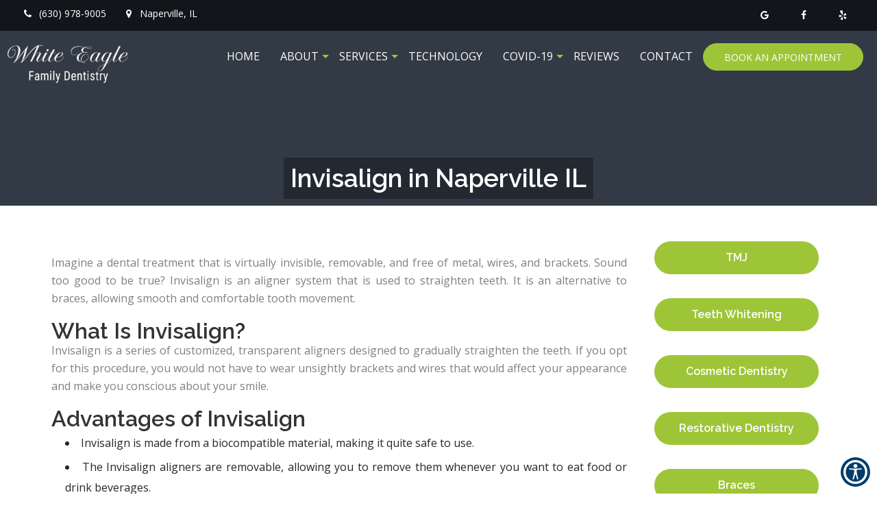

--- FILE ---
content_type: text/html; charset=UTF-8
request_url: https://www.whiteeaglefamilydentistry.com/specialty/invisalign/
body_size: 26186
content:
<!DOCTYPE html>
<html lang="en" class="font-loaded">
<head>
<meta content="width=device-width, initial-scale=1.0, user-scalable=no" name="viewport"><meta charset="utf-8"><meta content="IE=edge" http-equiv="X-UA-Compatible"><title>Invisalign in Naperville, IL | White Eagle Family Dentistry | Invisalign in 60564</title><meta content="article" property="og:type"><meta content="https://www.whiteeaglefamilydentistry.com/specialty/invisalign/" property="og:url"><meta content="https://whiteeaglefamilydentistry.com//wp-content/uploads/2025/04/logo-new_4ksr840_migrated.png" property="og:image"><link href="https://www.whiteeaglefamilydentistry.com/specialty/invisalign/" hreflang="en" rel="alternate"><link href="https://gp-assets-1.growthplug.com" rel="dns-prefetch"><link href="https://gp-assets-2.growthplug.com" rel="dns-prefetch"><link href="https://fonts.googleapis.com" rel="dns-prefetch"><link href="https://www.googletagmanager.com" rel="dns-prefetch"><link href="https://www.google-analytics.com" rel="dns-prefetch"><link href="https://whiteeaglefamilydentistry.com//wp-content/uploads/2025/04/a896516723bf7285e0dd7476666b2bcc_migrated.png" rel="icon" type="image/png"><script type="text/javascript">
            if (typeof Object.assign != 'function') {
                // Must be writable: true, enumerable: false, configurable: true
                Object.defineProperty(Object, "assign", {
                    value: function assign(target, varArgs) { // .length of function is 2
                    'use strict';
                    if (target == null) { // TypeError if undefined or null
                        throw new TypeError('Cannot convert undefined or null to object');
                    }

                    var to = Object(target);

                    for (var index = 1; index < arguments.length; index++) {
                        var nextSource = arguments[index];

                        if (nextSource != null) { // Skip over if undefined or null
                        for (var nextKey in nextSource) {
                            // Avoid bugs when hasOwnProperty is shadowed
                            if (Object.prototype.hasOwnProperty.call(nextSource, nextKey)) {
                            to[nextKey] = nextSource[nextKey];
                            }
                        }
                        }
                    }
                    return to;
                    },
                    writable: true,
                    configurable: true
                });
            }
        </script><script type="text/javascript">
                var fontData = {};
            </script><script type="text/javascript">
                    var font = '{}';
                    var fontParsed = (font && JSON.parse(font)) || {};
                    fontData = Object.assign(fontData, fontParsed);
                </script><link as="style" href="https://fonts.googleapis.com/css?family=Raleway:400,500,600,700" onload="this.onload=null;this.rel='stylesheet'" rel="preload"><noscript><link href="https://fonts.googleapis.com/css?family=Raleway:400,500,600,700" rel="stylesheet"></noscript><script type="text/javascript">
                    var font = '{}';
                    var fontParsed = (font && JSON.parse(font)) || {};
                    fontData = Object.assign(fontData, fontParsed);
                </script><link as="style" href="https://fonts.googleapis.com/css2?family=Open+Sans:wght@300;400;600;700&amp;display=swap" onload="this.onload=null;this.rel='stylesheet'" rel="preload"><noscript><link href="https://fonts.googleapis.com/css2?family=Open+Sans:wght@300;400;600;700&amp;display=swap" rel="stylesheet"></noscript><script type="text/javascript">
                    var font = '{}';
                    var fontParsed = (font && JSON.parse(font)) || {};
                    fontData = Object.assign(fontData, fontParsed);
                </script><link as="style" href="https://fonts.googleapis.com/css2?family=Open+Sans:wght@300;400;600;700&amp;display=swap" onload="this.onload=null;this.rel='stylesheet'" rel="preload"><noscript><link href="https://fonts.googleapis.com/css2?family=Open+Sans:wght@300;400;600;700&amp;display=swap" rel="stylesheet"></noscript><script type="text/javascript">
                    var font = '{}';
                    var fontParsed = (font && JSON.parse(font)) || {};
                    fontData = Object.assign(fontData, fontParsed);
                </script><link as="style" href="https://fonts.googleapis.com/css?family=Raleway:400,500,600,700" onload="this.onload=null;this.rel='stylesheet'" rel="preload"><noscript><link href="https://fonts.googleapis.com/css?family=Raleway:400,500,600,700" rel="stylesheet"></noscript><style type="text/css">html{font-family:sans-serif;-webkit-text-size-adjust:100%;-ms-text-size-adjust:100%}body{margin:0}figure,header,nav,section{display:block}a{background-color:transparent}a:active,a:hover{outline:0}strong{font-weight:700}h1{margin:.67em0;font-size:2em}img{border:0}figure{margin:1em40px}button,input{margin:0;font:inherit;color:inherit}button{overflow:visible}button{text-transform:none}button{-webkit-appearance:button;cursor:pointer}button::-moz-focus-inner,input::-moz-focus-inner{padding:0;border:0}input{line-height:normal}input[type=checkbox]{-webkit-box-sizing:border-box;-moz-box-sizing:border-box;box-sizing:border-box;padding:0}input[type=number]::-webkit-inner-spin-button,input[type=number]::-webkit-outer-spin-button{height:auto}@mediaprint{*,:after,:before{color:#000!important;text-shadow:none!important;background:00!important;-webkit-box-shadow:none!important;box-shadow:none!important}a,a:visited{text-decoration:underline}a[href]:after{content:"("attr(href)")"}a[href^="javascript:"]:after,a[href^="#"]:after{content:""}img{page-break-inside:avoid}img{max-width:100%!important}h2,h3,p{orphans:3;widows:3}h2,h3{page-break-after:avoid}.navbar{display:none}}@font-face{font-family:'GlyphiconsHalflings';font-display:swap;src:url(https://whiteeaglefamilydentistry.com//wp-content/uploads/2025/04/glyphicons-halflings-regular_migrated.eot);src:url(https://whiteeaglefamilydentistry.com//wp-content/uploads/2025/04/glyphicons-halflings-regular_migrated.eot)format('embedded-opentype'),url(https://whiteeaglefamilydentistry.com//wp-content/uploads/2025/04/glyphicons-halflings-regular_migrated.woff2)format('woff2'),url(https://whiteeaglefamilydentistry.com//wp-content/uploads/2025/04/glyphicons-halflings-regular_migrated.woff)format('woff'),url(https://whiteeaglefamilydentistry.com//wp-content/uploads/2025/04/glyphicons-halflings-regular_migrated.ttf)format('truetype'),url(https://whiteeaglefamilydentistry.com//wp-content/uploads/2025/04/glyphicons-halflings-regular_migrated.svg)format('svg')}*{-webkit-box-sizing:border-box;-moz-box-sizing:border-box;box-sizing:border-box}:after,:before{-webkit-box-sizing:border-box;-moz-box-sizing:border-box;box-sizing:border-box}html{font-size:10px;-webkit-tap-highlight-color:rgba(0,0,0,0)}body{font-family:"HelveticaNeue",Helvetica,Arial,sans-serif;font-size:14px;line-height:1.42857143;color:#333;background-color:#fff}button,input{font-family:inherit;font-size:inherit;line-height:inherit}a{color:#337ab7;text-decoration:none}a:focus,a:hover{color:#23527c;text-decoration:underline}a:focus{outline:5pxauto-webkit-focus-ring-color;outline-offset:-2px}figure{margin:0}img{vertical-align:middle}.img-responsive{display:block;max-width:100%;height:auto}.sr-only{position:absolute;width:1px;height:1px;padding:0;margin:-1px;overflow:hidden;clip:rect(0,0,0,0);border:0}h1,h2,h3,h4,h5{font-family:inherit;font-weight:500;line-height:1.1;color:inherit}h1,h2,h3{margin-top:20px;margin-bottom:10px}h4,h5{margin-top:10px;margin-bottom:10px}h1{font-size:36px}h2{font-size:30px}h3{font-size:24px}h4{font-size:18px}h5{font-size:14px}p{margin:0010px}.text-center{text-align:center}ul{margin-top:0;margin-bottom:10px}.container{padding-right:15px;padding-left:15px;margin-right:auto;margin-left:auto}@media(min-width:768px){.container{width:750px}}@media(min-width:992px){.container{width:970px}}@media(min-width:1200px){.container{width:1170px}}.container-fluid{padding-right:15px;padding-left:15px;margin-right:auto;margin-left:auto}.row{margin-right:-15px;margin-left:-15px}.col-md-12,.col-md-3,.col-md-4,.col-md-6,.col-md-9{position:relative;min-height:1px;padding-right:15px;padding-left:15px}@media(min-width:992px){.col-md-12,.col-md-3,.col-md-4,.col-md-6,.col-md-9{float:left}.col-md-12{width:100%}.col-md-9{width:75%}.col-md-6{width:50%}.col-md-4{width:33.33333333%}.col-md-3{width:25%}.col-md-offset-4{margin-left:33.33333333%}}@mediascreenand(max-width:767px){}label{display:inline-block;max-width:100%;margin-bottom:5px;font-weight:700}input[type=checkbox]{margin:4px00;margin-top:1px9;line-height:normal}input[type=checkbox]:focus{outline:5pxauto-webkit-focus-ring-color;outline-offset:-2px}.form-control{display:block;width:100%;height:34px;padding:6px12px;font-size:14px;line-height:1.42857143;color:#555;background-color:#fff;background-image:none;border:1pxsolid#ccc;border-radius:4px;-webkit-box-shadow:inset01px1pxrgba(0,0,0,.075);box-shadow:inset01px1pxrgba(0,0,0,.075);-webkit-transition:border-colorease-in-out.15s,-webkit-box-shadowease-in-out.15s;-o-transition:border-colorease-in-out.15s,box-shadowease-in-out.15s;transition:border-colorease-in-out.15s,box-shadowease-in-out.15s}.form-control:focus{border-color:#66afe9;outline:0;-webkit-box-shadow:inset01px1pxrgba(0,0,0,.075),008pxrgba(102,175,233,.6);box-shadow:inset01px1pxrgba(0,0,0,.075),008pxrgba(102,175,233,.6)}.form-control::-moz-placeholder{color:#999;opacity:1}.form-control:-ms-input-placeholder{color:#999}.form-control::-webkit-input-placeholder{color:#999}.form-control::-ms-expand{background-color:transparent;border:0}@mediascreenand(-webkit-min-device-pixel-ratio:0){}.form-group{margin-bottom:15px}.radio{position:relative;display:block;margin-top:10px;margin-bottom:10px}.radio-inline{position:relative;display:inline-block;padding-left:20px;margin-bottom:0;font-weight:400;vertical-align:middle;cursor:pointer}.btn{display:inline-block;padding:6px12px;margin-bottom:0;font-size:14px;font-weight:400;line-height:1.42857143;text-align:center;white-space:nowrap;vertical-align:middle;-ms-touch-action:manipulation;touch-action:manipulation;cursor:pointer;-webkit-user-select:none;-moz-user-select:none;-ms-user-select:none;user-select:none;background-image:none;border:1pxsolidtransparent;border-radius:4px}.btn:active:focus,.btn:focus{outline:5pxauto-webkit-focus-ring-color;outline-offset:-2px}.btn:focus,.btn:hover{color:#333;text-decoration:none}.btn:active{background-image:none;outline:0;-webkit-box-shadow:inset03px5pxrgba(0,0,0,.125);box-shadow:inset03px5pxrgba(0,0,0,.125)}.btn-primary{color:#fff;background-color:#337ab7;border-color:#2e6da4}.btn-primary:focus{color:#fff;background-color:#286090;border-color:#122b40}.btn-primary:hover{color:#fff;background-color:#286090;border-color:#204d74}.btn-primary:active{color:#fff;background-color:#286090;border-color:#204d74}.btn-primary:active:focus,.btn-primary:active:hover{color:#fff;background-color:#204d74;border-color:#122b40}.btn-primary:active{background-image:none}.collapse{display:none}.dropdown{position:relative}.dropdown-toggle:focus{outline:0}.dropdown-menu{position:absolute;top:100%;left:0;z-index:1000;display:none;float:left;min-width:160px;padding:5px0;margin:2px00;font-size:14px;text-align:left;list-style:none;background-color:#fff;-webkit-background-clip:padding-box;background-clip:padding-box;border:1pxsolid#ccc;border:1pxsolidrgba(0,0,0,.15);border-radius:4px;-webkit-box-shadow:06px12pxrgba(0,0,0,.175);box-shadow:06px12pxrgba(0,0,0,.175)}.dropdown-menu>li>a{display:block;padding:3px20px;clear:both;font-weight:400;line-height:1.42857143;color:#333;white-space:nowrap}.dropdown-menu>li>a:focus,.dropdown-menu>li>a:hover{color:#262626;text-decoration:none;background-color:#f5f5f5}.nav{padding-left:0;margin-bottom:0;list-style:none}.nav>li{position:relative;display:block}.nav>li>a{position:relative;display:block;padding:10px15px}.nav>li>a:focus,.nav>li>a:hover{text-decoration:none;background-color:#eee}.navbar{position:relative;min-height:50px;margin-bottom:20px;border:1pxsolidtransparent}@media(min-width:768px){.navbar{border-radius:4px}}@media(min-width:768px){.navbar-header{float:left}}.navbar-collapse{padding-right:15px;padding-left:15px;overflow-x:visible;-webkit-overflow-scrolling:touch;border-top:1pxsolidtransparent;-webkit-box-shadow:inset01px0rgba(255,255,255,.1);box-shadow:inset01px0rgba(255,255,255,.1)}@media(min-width:768px){.navbar-collapse{width:auto;border-top:0;-webkit-box-shadow:none;box-shadow:none}.navbar-collapse.collapse{display:block!important;height:auto!important;padding-bottom:0;overflow:visible!important}}.navbar-brand{float:left;height:50px;padding:15px15px;font-size:18px;line-height:20px}.navbar-brand:focus,.navbar-brand:hover{text-decoration:none}.navbar-brand>img{display:block}.navbar-toggle{position:relative;float:right;padding:9px10px;margin-top:8px;margin-right:15px;margin-bottom:8px;background-color:transparent;background-image:none;border:1pxsolidtransparent;border-radius:4px}.navbar-toggle:focus{outline:0}@media(min-width:768px){.navbar-toggle{display:none}}.navbar-nav{margin:7.5px-15px}.navbar-nav>li>a{padding-top:10px;padding-bottom:10px;line-height:20px}@media(min-width:768px){.navbar-nav{float:left;margin:0}.navbar-nav>li{float:left}.navbar-nav>li>a{padding-top:15px;padding-bottom:15px}}.navbar-nav>li>.dropdown-menu{margin-top:0;border-top-left-radius:0;border-top-right-radius:0}@media(min-width:768px){.navbar-right{float:right!important;margin-right:-15px}}.navbar-default{background-color:#f8f8f8;border-color:#e7e7e7}@mediascreenand(min-width:768px){}@-webkit-keyframesprogress-bar-stripes{}@-o-keyframesprogress-bar-stripes{}@keyframesprogress-bar-stripes{}.panel>.table-responsive:first-child>.table:first-child>tbody:first-child>tr:first-childtd:first-child,.panel>.table-responsive:first-child>.table:first-child>tbody:first-child>tr:first-childth:first-child,.panel>.table-responsive:first-child>.table:first-child>thead:first-child>tr:first-childtd:first-child,.panel>.table-responsive:first-child>.table:first-child>thead:first-child>tr:first-childth:first-child,.panel>.table:first-child>tbody:first-child>tr:first-childtd:first-child,.panel>.table:first-child>tbody:first-child>tr:first-childth:first-child,.panel>.table:first-child>thead:first-child>tr:first-childtd:first-child,.panel>.table:first-child>thead:first-child>tr:first-childth:first-child{border-top-left-radius:3px}.panel>.table-responsive:first-child>.table:first-child>tbody:first-child>tr:first-childtd:last-child,.panel>.table-responsive:first-child>.table:first-child>tbody:first-child>tr:first-childth:last-child,.panel>.table-responsive:first-child>.table:first-child>thead:first-child>tr:first-childtd:last-child,.panel>.table-responsive:first-child>.table:first-child>thead:first-child>tr:first-childth:last-child,.panel>.table:first-child>tbody:first-child>tr:first-childtd:last-child,.panel>.table:first-child>tbody:first-child>tr:first-childth:last-child,.panel>.table:first-child>thead:first-child>tr:first-childtd:last-child,.panel>.table:first-child>thead:first-child>tr:first-childth:last-child{border-top-right-radius:3px}.panel>.table-responsive:last-child>.table:last-child>tbody:last-child>tr:last-childtd:first-child,.panel>.table-responsive:last-child>.table:last-child>tbody:last-child>tr:last-childth:first-child,.panel>.table-responsive:last-child>.table:last-child>tfoot:last-child>tr:last-childtd:first-child,.panel>.table-responsive:last-child>.table:last-child>tfoot:last-child>tr:last-childth:first-child,.panel>.table:last-child>tbody:last-child>tr:last-childtd:first-child,.panel>.table:last-child>tbody:last-child>tr:last-childth:first-child,.panel>.table:last-child>tfoot:last-child>tr:last-childtd:first-child,.panel>.table:last-child>tfoot:last-child>tr:last-childth:first-child{border-bottom-left-radius:3px}.panel>.table-responsive:last-child>.table:last-child>tbody:last-child>tr:last-childtd:last-child,.panel>.table-responsive:last-child>.table:last-child>tbody:last-child>tr:last-childth:last-child,.panel>.table-responsive:last-child>.table:last-child>tfoot:last-child>tr:last-childtd:last-child,.panel>.table-responsive:last-child>.table:last-child>tfoot:last-child>tr:last-childth:last-child,.panel>.table:last-child>tbody:last-child>tr:last-childtd:last-child,.panel>.table:last-child>tbody:last-child>tr:last-childth:last-child,.panel>.table:last-child>tfoot:last-child>tr:last-childtd:last-child,.panel>.table:last-child>tfoot:last-child>tr:last-childth:last-child{border-bottom-right-radius:3px}.panel>.table>tbody:first-child>tr:first-childtd,.panel>.table>tbody:first-child>tr:first-childth{border-top:0}.modal{position:fixed;top:0;right:0;bottom:0;left:0;z-index:1050;display:none;overflow:hidden;-webkit-overflow-scrolling:touch;outline:0}.modal-dialog{position:relative;width:auto;margin:10px}.modal-content{position:relative;background-color:#fff;-webkit-background-clip:padding-box;background-clip:padding-box;border:1pxsolid#999;border:1pxsolidrgba(0,0,0,.2);border-radius:6px;outline:0;-webkit-box-shadow:03px9pxrgba(0,0,0,.5);box-shadow:03px9pxrgba(0,0,0,.5)}.modal-body{position:relative;padding:15px}@media(min-width:768px){.modal-dialog{width:600px;margin:30pxauto}.modal-content{-webkit-box-shadow:05px15pxrgba(0,0,0,.5);box-shadow:05px15pxrgba(0,0,0,.5)}}@mediaalland(transform-3d),(-webkit-transform-3d){}@mediascreenand(min-width:768px){}.container-fluid:after,.container-fluid:before,.container:after,.container:before,.nav:after,.nav:before,.navbar-collapse:after,.navbar-collapse:before,.navbar-header:after,.navbar-header:before,.navbar:after,.navbar:before,.row:after,.row:before{display:table;content:""}.container-fluid:after,.container:after,.nav:after,.navbar-collapse:after,.navbar-header:after,.navbar:after,.row:after{clear:both}.pull-right{float:right!important}.hide{display:none!important}@-ms-viewport{width:device-width}@media(max-width:767px){.hidden-xs{display:none!important}}@mediaprint{}@mediaprint{}@mediaprint{}@mediaprint{}@mediaprint{}@charset"UTF-8";.animated{-webkit-animation-duration:1s;animation-duration:1s;-webkit-animation-fill-mode:both;animation-fill-mode:both}@-webkit-keyframesbounce{0%,20%,53%,80%,100%{-webkit-transition-timing-function:cubic-bezier(0.215,0.610,0.355,1.000);transition-timing-function:cubic-bezier(0.215,0.610,0.355,1.000);-webkit-transform:translate3d(0,0,0);transform:translate3d(0,0,0)}40%,43%{-webkit-transition-timing-function:cubic-bezier(0.755,0.050,0.855,0.060);transition-timing-function:cubic-bezier(0.755,0.050,0.855,0.060);-webkit-transform:translate3d(0,-30px,0);transform:translate3d(0,-30px,0)}70%{-webkit-transition-timing-function:cubic-bezier(0.755,0.050,0.855,0.060);transition-timing-function:cubic-bezier(0.755,0.050,0.855,0.060);-webkit-transform:translate3d(0,-15px,0);transform:translate3d(0,-15px,0)}90%{-webkit-transform:translate3d(0,-4px,0);transform:translate3d(0,-4px,0)}}@keyframesbounce{0%,20%,53%,80%,100%{-webkit-transition-timing-function:cubic-bezier(0.215,0.610,0.355,1.000);transition-timing-function:cubic-bezier(0.215,0.610,0.355,1.000);-webkit-transform:translate3d(0,0,0);transform:translate3d(0,0,0)}40%,43%{-webkit-transition-timing-function:cubic-bezier(0.755,0.050,0.855,0.060);transition-timing-function:cubic-bezier(0.755,0.050,0.855,0.060);-webkit-transform:translate3d(0,-30px,0);transform:translate3d(0,-30px,0)}70%{-webkit-transition-timing-function:cubic-bezier(0.755,0.050,0.855,0.060);transition-timing-function:cubic-bezier(0.755,0.050,0.855,0.060);-webkit-transform:translate3d(0,-15px,0);transform:translate3d(0,-15px,0)}90%{-webkit-transform:translate3d(0,-4px,0);transform:translate3d(0,-4px,0)}}@-webkit-keyframesflash{0%,50%,100%{opacity:1}25%,75%{opacity:0}}@keyframesflash{0%,50%,100%{opacity:1}25%,75%{opacity:0}}@-webkit-keyframespulse{0%{-webkit-transform:scale3d(1,1,1);transform:scale3d(1,1,1)}50%{-webkit-transform:scale3d(1.05,1.05,1.05);transform:scale3d(1.05,1.05,1.05)}100%{-webkit-transform:scale3d(1,1,1);transform:scale3d(1,1,1)}}@keyframespulse{0%{-webkit-transform:scale3d(1,1,1);transform:scale3d(1,1,1)}50%{-webkit-transform:scale3d(1.05,1.05,1.05);transform:scale3d(1.05,1.05,1.05)}100%{-webkit-transform:scale3d(1,1,1);transform:scale3d(1,1,1)}}@-webkit-keyframesrubberBand{0%{-webkit-transform:scale3d(1,1,1);transform:scale3d(1,1,1)}30%{-webkit-transform:scale3d(1.25,0.75,1);transform:scale3d(1.25,0.75,1)}40%{-webkit-transform:scale3d(0.75,1.25,1);transform:scale3d(0.75,1.25,1)}50%{-webkit-transform:scale3d(1.15,0.85,1);transform:scale3d(1.15,0.85,1)}65%{-webkit-transform:scale3d(.95,1.05,1);transform:scale3d(.95,1.05,1)}75%{-webkit-transform:scale3d(1.05,.95,1);transform:scale3d(1.05,.95,1)}100%{-webkit-transform:scale3d(1,1,1);transform:scale3d(1,1,1)}}@keyframesrubberBand{0%{-webkit-transform:scale3d(1,1,1);transform:scale3d(1,1,1)}30%{-webkit-transform:scale3d(1.25,0.75,1);transform:scale3d(1.25,0.75,1)}40%{-webkit-transform:scale3d(0.75,1.25,1);transform:scale3d(0.75,1.25,1)}50%{-webkit-transform:scale3d(1.15,0.85,1);transform:scale3d(1.15,0.85,1)}65%{-webkit-transform:scale3d(.95,1.05,1);transform:scale3d(.95,1.05,1)}75%{-webkit-transform:scale3d(1.05,.95,1);transform:scale3d(1.05,.95,1)}100%{-webkit-transform:scale3d(1,1,1);transform:scale3d(1,1,1)}}@-webkit-keyframesshake{0%,100%{-webkit-transform:translate3d(0,0,0);transform:translate3d(0,0,0)}10%,30%,50%,70%,90%{-webkit-transform:translate3d(-10px,0,0);transform:translate3d(-10px,0,0)}20%,40%,60%,80%{-webkit-transform:translate3d(10px,0,0);transform:translate3d(10px,0,0)}}@keyframesshake{0%,100%{-webkit-transform:translate3d(0,0,0);transform:translate3d(0,0,0)}10%,30%,50%,70%,90%{-webkit-transform:translate3d(-10px,0,0);transform:translate3d(-10px,0,0)}20%,40%,60%,80%{-webkit-transform:translate3d(10px,0,0);transform:translate3d(10px,0,0)}}@-webkit-keyframesswing{20%{-webkit-transform:rotate3d(0,0,1,15deg);transform:rotate3d(0,0,1,15deg)}40%{-webkit-transform:rotate3d(0,0,1,-10deg);transform:rotate3d(0,0,1,-10deg)}60%{-webkit-transform:rotate3d(0,0,1,5deg);transform:rotate3d(0,0,1,5deg)}80%{-webkit-transform:rotate3d(0,0,1,-5deg);transform:rotate3d(0,0,1,-5deg)}100%{-webkit-transform:rotate3d(0,0,1,0deg);transform:rotate3d(0,0,1,0deg)}}@keyframesswing{20%{-webkit-transform:rotate3d(0,0,1,15deg);transform:rotate3d(0,0,1,15deg)}40%{-webkit-transform:rotate3d(0,0,1,-10deg);transform:rotate3d(0,0,1,-10deg)}60%{-webkit-transform:rotate3d(0,0,1,5deg);transform:rotate3d(0,0,1,5deg)}80%{-webkit-transform:rotate3d(0,0,1,-5deg);transform:rotate3d(0,0,1,-5deg)}100%{-webkit-transform:rotate3d(0,0,1,0deg);transform:rotate3d(0,0,1,0deg)}}@-webkit-keyframestada{0%{-webkit-transform:scale3d(1,1,1);transform:scale3d(1,1,1)}10%,20%{-webkit-transform:scale3d(.9,.9,.9)rotate3d(0,0,1,-3deg);transform:scale3d(.9,.9,.9)rotate3d(0,0,1,-3deg)}30%,50%,70%,90%{-webkit-transform:scale3d(1.1,1.1,1.1)rotate3d(0,0,1,3deg);transform:scale3d(1.1,1.1,1.1)rotate3d(0,0,1,3deg)}40%,60%,80%{-webkit-transform:scale3d(1.1,1.1,1.1)rotate3d(0,0,1,-3deg);transform:scale3d(1.1,1.1,1.1)rotate3d(0,0,1,-3deg)}100%{-webkit-transform:scale3d(1,1,1);transform:scale3d(1,1,1)}}@keyframestada{0%{-webkit-transform:scale3d(1,1,1);transform:scale3d(1,1,1)}10%,20%{-webkit-transform:scale3d(.9,.9,.9)rotate3d(0,0,1,-3deg);transform:scale3d(.9,.9,.9)rotate3d(0,0,1,-3deg)}30%,50%,70%,90%{-webkit-transform:scale3d(1.1,1.1,1.1)rotate3d(0,0,1,3deg);transform:scale3d(1.1,1.1,1.1)rotate3d(0,0,1,3deg)}40%,60%,80%{-webkit-transform:scale3d(1.1,1.1,1.1)rotate3d(0,0,1,-3deg);transform:scale3d(1.1,1.1,1.1)rotate3d(0,0,1,-3deg)}100%{-webkit-transform:scale3d(1,1,1);transform:scale3d(1,1,1)}}@-webkit-keyframeswobble{0%{-webkit-transform:none;transform:none}15%{-webkit-transform:translate3d(-25%,0,0)rotate3d(0,0,1,-5deg);transform:translate3d(-25%,0,0)rotate3d(0,0,1,-5deg)}30%{-webkit-transform:translate3d(20%,0,0)rotate3d(0,0,1,3deg);transform:translate3d(20%,0,0)rotate3d(0,0,1,3deg)}45%{-webkit-transform:translate3d(-15%,0,0)rotate3d(0,0,1,-3deg);transform:translate3d(-15%,0,0)rotate3d(0,0,1,-3deg)}60%{-webkit-transform:translate3d(10%,0,0)rotate3d(0,0,1,2deg);transform:translate3d(10%,0,0)rotate3d(0,0,1,2deg)}75%{-webkit-transform:translate3d(-5%,0,0)rotate3d(0,0,1,-1deg);transform:translate3d(-5%,0,0)rotate3d(0,0,1,-1deg)}100%{-webkit-transform:none;transform:none}}@keyframeswobble{0%{-webkit-transform:none;transform:none}15%{-webkit-transform:translate3d(-25%,0,0)rotate3d(0,0,1,-5deg);transform:translate3d(-25%,0,0)rotate3d(0,0,1,-5deg)}30%{-webkit-transform:translate3d(20%,0,0)rotate3d(0,0,1,3deg);transform:translate3d(20%,0,0)rotate3d(0,0,1,3deg)}45%{-webkit-transform:translate3d(-15%,0,0)rotate3d(0,0,1,-3deg);transform:translate3d(-15%,0,0)rotate3d(0,0,1,-3deg)}60%{-webkit-transform:translate3d(10%,0,0)rotate3d(0,0,1,2deg);transform:translate3d(10%,0,0)rotate3d(0,0,1,2deg)}75%{-webkit-transform:translate3d(-5%,0,0)rotate3d(0,0,1,-1deg);transform:translate3d(-5%,0,0)rotate3d(0,0,1,-1deg)}100%{-webkit-transform:none;transform:none}}@-webkit-keyframesbounceIn{0%,20%,40%,60%,80%,100%{-webkit-transition-timing-function:cubic-bezier(0.215,0.610,0.355,1.000);transition-timing-function:cubic-bezier(0.215,0.610,0.355,1.000)}0%{opacity:0;-webkit-transform:scale3d(.3,.3,.3);transform:scale3d(.3,.3,.3)}20%{-webkit-transform:scale3d(1.1,1.1,1.1);transform:scale3d(1.1,1.1,1.1)}40%{-webkit-transform:scale3d(.9,.9,.9);transform:scale3d(.9,.9,.9)}60%{opacity:1;-webkit-transform:scale3d(1.03,1.03,1.03);transform:scale3d(1.03,1.03,1.03)}80%{-webkit-transform:scale3d(.97,.97,.97);transform:scale3d(.97,.97,.97)}100%{opacity:1;-webkit-transform:scale3d(1,1,1);transform:scale3d(1,1,1)}}@keyframesbounceIn{0%,20%,40%,60%,80%,100%{-webkit-transition-timing-function:cubic-bezier(0.215,0.610,0.355,1.000);transition-timing-function:cubic-bezier(0.215,0.610,0.355,1.000)}0%{opacity:0;-webkit-transform:scale3d(.3,.3,.3);transform:scale3d(.3,.3,.3)}20%{-webkit-transform:scale3d(1.1,1.1,1.1);transform:scale3d(1.1,1.1,1.1)}40%{-webkit-transform:scale3d(.9,.9,.9);transform:scale3d(.9,.9,.9)}60%{opacity:1;-webkit-transform:scale3d(1.03,1.03,1.03);transform:scale3d(1.03,1.03,1.03)}80%{-webkit-transform:scale3d(.97,.97,.97);transform:scale3d(.97,.97,.97)}100%{opacity:1;-webkit-transform:scale3d(1,1,1);transform:scale3d(1,1,1)}}@-webkit-keyframesbounceInDown{0%,60%,75%,90%,100%{-webkit-transition-timing-function:cubic-bezier(0.215,0.610,0.355,1.000);transition-timing-function:cubic-bezier(0.215,0.610,0.355,1.000)}0%{opacity:0;-webkit-transform:translate3d(0,-3000px,0);transform:translate3d(0,-3000px,0)}60%{opacity:1;-webkit-transform:translate3d(0,25px,0);transform:translate3d(0,25px,0)}75%{-webkit-transform:translate3d(0,-10px,0);transform:translate3d(0,-10px,0)}90%{-webkit-transform:translate3d(0,5px,0);transform:translate3d(0,5px,0)}100%{-webkit-transform:none;transform:none}}@keyframesbounceInDown{0%,60%,75%,90%,100%{-webkit-transition-timing-function:cubic-bezier(0.215,0.610,0.355,1.000);transition-timing-function:cubic-bezier(0.215,0.610,0.355,1.000)}0%{opacity:0;-webkit-transform:translate3d(0,-3000px,0);transform:translate3d(0,-3000px,0)}60%{opacity:1;-webkit-transform:translate3d(0,25px,0);transform:translate3d(0,25px,0)}75%{-webkit-transform:translate3d(0,-10px,0);transform:translate3d(0,-10px,0)}90%{-webkit-transform:translate3d(0,5px,0);transform:translate3d(0,5px,0)}100%{-webkit-transform:none;transform:none}}@-webkit-keyframesbounceInLeft{0%,60%,75%,90%,100%{-webkit-transition-timing-function:cubic-bezier(0.215,0.610,0.355,1.000);transition-timing-function:cubic-bezier(0.215,0.610,0.355,1.000)}0%{opacity:0;-webkit-transform:translate3d(-3000px,0,0);transform:translate3d(-3000px,0,0)}60%{opacity:1;-webkit-transform:translate3d(25px,0,0);transform:translate3d(25px,0,0)}75%{-webkit-transform:translate3d(-10px,0,0);transform:translate3d(-10px,0,0)}90%{-webkit-transform:translate3d(5px,0,0);transform:translate3d(5px,0,0)}100%{-webkit-transform:none;transform:none}}@keyframesbounceInLeft{0%,60%,75%,90%,100%{-webkit-transition-timing-function:cubic-bezier(0.215,0.610,0.355,1.000);transition-timing-function:cubic-bezier(0.215,0.610,0.355,1.000)}0%{opacity:0;-webkit-transform:translate3d(-3000px,0,0);transform:translate3d(-3000px,0,0)}60%{opacity:1;-webkit-transform:translate3d(25px,0,0);transform:translate3d(25px,0,0)}75%{-webkit-transform:translate3d(-10px,0,0);transform:translate3d(-10px,0,0)}90%{-webkit-transform:translate3d(5px,0,0);transform:translate3d(5px,0,0)}100%{-webkit-transform:none;transform:none}}@-webkit-keyframesbounceInRight{0%,60%,75%,90%,100%{-webkit-transition-timing-function:cubic-bezier(0.215,0.610,0.355,1.000);transition-timing-function:cubic-bezier(0.215,0.610,0.355,1.000)}0%{opacity:0;-webkit-transform:translate3d(3000px,0,0);transform:translate3d(3000px,0,0)}60%{opacity:1;-webkit-transform:translate3d(-25px,0,0);transform:translate3d(-25px,0,0)}75%{-webkit-transform:translate3d(10px,0,0);transform:translate3d(10px,0,0)}90%{-webkit-transform:translate3d(-5px,0,0);transform:translate3d(-5px,0,0)}100%{-webkit-transform:none;transform:none}}@keyframesbounceInRight{0%,60%,75%,90%,100%{-webkit-transition-timing-function:cubic-bezier(0.215,0.610,0.355,1.000);transition-timing-function:cubic-bezier(0.215,0.610,0.355,1.000)}0%{opacity:0;-webkit-transform:translate3d(3000px,0,0);transform:translate3d(3000px,0,0)}60%{opacity:1;-webkit-transform:translate3d(-25px,0,0);transform:translate3d(-25px,0,0)}75%{-webkit-transform:translate3d(10px,0,0);transform:translate3d(10px,0,0)}90%{-webkit-transform:translate3d(-5px,0,0);transform:translate3d(-5px,0,0)}100%{-webkit-transform:none;transform:none}}@-webkit-keyframesbounceInUp{0%,60%,75%,90%,100%{-webkit-transition-timing-function:cubic-bezier(0.215,0.610,0.355,1.000);transition-timing-function:cubic-bezier(0.215,0.610,0.355,1.000)}0%{opacity:0;-webkit-transform:translate3d(0,3000px,0);transform:translate3d(0,3000px,0)}60%{opacity:1;-webkit-transform:translate3d(0,-20px,0);transform:translate3d(0,-20px,0)}75%{-webkit-transform:translate3d(0,10px,0);transform:translate3d(0,10px,0)}90%{-webkit-transform:translate3d(0,-5px,0);transform:translate3d(0,-5px,0)}100%{-webkit-transform:translate3d(0,0,0);transform:translate3d(0,0,0)}}@keyframesbounceInUp{0%,60%,75%,90%,100%{-webkit-transition-timing-function:cubic-bezier(0.215,0.610,0.355,1.000);transition-timing-function:cubic-bezier(0.215,0.610,0.355,1.000)}0%{opacity:0;-webkit-transform:translate3d(0,3000px,0);transform:translate3d(0,3000px,0)}60%{opacity:1;-webkit-transform:translate3d(0,-20px,0);transform:translate3d(0,-20px,0)}75%{-webkit-transform:translate3d(0,10px,0);transform:translate3d(0,10px,0)}90%{-webkit-transform:translate3d(0,-5px,0);transform:translate3d(0,-5px,0)}100%{-webkit-transform:translate3d(0,0,0);transform:translate3d(0,0,0)}}@-webkit-keyframesbounceOut{20%{-webkit-transform:scale3d(.9,.9,.9);transform:scale3d(.9,.9,.9)}50%,55%{opacity:1;-webkit-transform:scale3d(1.1,1.1,1.1);transform:scale3d(1.1,1.1,1.1)}100%{opacity:0;-webkit-transform:scale3d(.3,.3,.3);transform:scale3d(.3,.3,.3)}}@keyframesbounceOut{20%{-webkit-transform:scale3d(.9,.9,.9);transform:scale3d(.9,.9,.9)}50%,55%{opacity:1;-webkit-transform:scale3d(1.1,1.1,1.1);transform:scale3d(1.1,1.1,1.1)}100%{opacity:0;-webkit-transform:scale3d(.3,.3,.3);transform:scale3d(.3,.3,.3)}}@-webkit-keyframesbounceOutDown{20%{-webkit-transform:translate3d(0,10px,0);transform:translate3d(0,10px,0)}40%,45%{opacity:1;-webkit-transform:translate3d(0,-20px,0);transform:translate3d(0,-20px,0)}100%{opacity:0;-webkit-transform:translate3d(0,2000px,0);transform:translate3d(0,2000px,0)}}@keyframesbounceOutDown{20%{-webkit-transform:translate3d(0,10px,0);transform:translate3d(0,10px,0)}40%,45%{opacity:1;-webkit-transform:translate3d(0,-20px,0);transform:translate3d(0,-20px,0)}100%{opacity:0;-webkit-transform:translate3d(0,2000px,0);transform:translate3d(0,2000px,0)}}@-webkit-keyframesbounceOutLeft{20%{opacity:1;-webkit-transform:translate3d(20px,0,0);transform:translate3d(20px,0,0)}100%{opacity:0;-webkit-transform:translate3d(-2000px,0,0);transform:translate3d(-2000px,0,0)}}@keyframesbounceOutLeft{20%{opacity:1;-webkit-transform:translate3d(20px,0,0);transform:translate3d(20px,0,0)}100%{opacity:0;-webkit-transform:translate3d(-2000px,0,0);transform:translate3d(-2000px,0,0)}}@-webkit-keyframesbounceOutRight{20%{opacity:1;-webkit-transform:translate3d(-20px,0,0);transform:translate3d(-20px,0,0)}100%{opacity:0;-webkit-transform:translate3d(2000px,0,0);transform:translate3d(2000px,0,0)}}@keyframesbounceOutRight{20%{opacity:1;-webkit-transform:translate3d(-20px,0,0);transform:translate3d(-20px,0,0)}100%{opacity:0;-webkit-transform:translate3d(2000px,0,0);transform:translate3d(2000px,0,0)}}@-webkit-keyframesbounceOutUp{20%{-webkit-transform:translate3d(0,-10px,0);transform:translate3d(0,-10px,0)}40%,45%{opacity:1;-webkit-transform:translate3d(0,20px,0);transform:translate3d(0,20px,0)}100%{opacity:0;-webkit-transform:translate3d(0,-2000px,0);transform:translate3d(0,-2000px,0)}}@keyframesbounceOutUp{20%{-webkit-transform:translate3d(0,-10px,0);transform:translate3d(0,-10px,0)}40%,45%{opacity:1;-webkit-transform:translate3d(0,20px,0);transform:translate3d(0,20px,0)}100%{opacity:0;-webkit-transform:translate3d(0,-2000px,0);transform:translate3d(0,-2000px,0)}}@-webkit-keyframesfadeIn{0%{opacity:0}100%{opacity:1}}@keyframesfadeIn{0%{opacity:0}100%{opacity:1}}@-webkit-keyframesfadeInDown{0%{opacity:0;-webkit-transform:translate3d(0,-100%,0);transform:translate3d(0,-100%,0)}100%{opacity:1;-webkit-transform:none;transform:none}}@keyframesfadeInDown{0%{opacity:0;-webkit-transform:translate3d(0,-100%,0);transform:translate3d(0,-100%,0)}100%{opacity:1;-webkit-transform:none;transform:none}}@-webkit-keyframesfadeInDownBig{0%{opacity:0;-webkit-transform:translate3d(0,-2000px,0);transform:translate3d(0,-2000px,0)}100%{opacity:1;-webkit-transform:none;transform:none}}@keyframesfadeInDownBig{0%{opacity:0;-webkit-transform:translate3d(0,-2000px,0);transform:translate3d(0,-2000px,0)}100%{opacity:1;-webkit-transform:none;transform:none}}@-webkit-keyframesfadeInLeft{0%{opacity:0;-webkit-transform:translate3d(-100%,0,0);transform:translate3d(-100%,0,0)}100%{opacity:1;-webkit-transform:none;transform:none}}@keyframesfadeInLeft{0%{opacity:0;-webkit-transform:translate3d(-100%,0,0);transform:translate3d(-100%,0,0)}100%{opacity:1;-webkit-transform:none;transform:none}}@-webkit-keyframesfadeInLeftBig{0%{opacity:0;-webkit-transform:translate3d(-2000px,0,0);transform:translate3d(-2000px,0,0)}100%{opacity:1;-webkit-transform:none;transform:none}}@keyframesfadeInLeftBig{0%{opacity:0;-webkit-transform:translate3d(-2000px,0,0);transform:translate3d(-2000px,0,0)}100%{opacity:1;-webkit-transform:none;transform:none}}@-webkit-keyframesfadeInRight{0%{opacity:0;-webkit-transform:translate3d(100%,0,0);transform:translate3d(100%,0,0)}100%{opacity:1;-webkit-transform:none;transform:none}}@keyframesfadeInRight{0%{opacity:0;-webkit-transform:translate3d(100%,0,0);transform:translate3d(100%,0,0)}100%{opacity:1;-webkit-transform:none;transform:none}}@-webkit-keyframesfadeInRightBig{0%{opacity:0;-webkit-transform:translate3d(2000px,0,0);transform:translate3d(2000px,0,0)}100%{opacity:1;-webkit-transform:none;transform:none}}@keyframesfadeInRightBig{0%{opacity:0;-webkit-transform:translate3d(2000px,0,0);transform:translate3d(2000px,0,0)}100%{opacity:1;-webkit-transform:none;transform:none}}@-webkit-keyframesfadeInUp{0%{opacity:0;-webkit-transform:translate3d(0,100%,0);transform:translate3d(0,100%,0)}100%{opacity:1;-webkit-transform:none;transform:none}}@keyframesfadeInUp{0%{opacity:0;-webkit-transform:translate3d(0,100%,0);transform:translate3d(0,100%,0)}100%{opacity:1;-webkit-transform:none;transform:none}}@-webkit-keyframesfadeInUpBig{0%{opacity:0;-webkit-transform:translate3d(0,2000px,0);transform:translate3d(0,2000px,0)}100%{opacity:1;-webkit-transform:none;transform:none}}@keyframesfadeInUpBig{0%{opacity:0;-webkit-transform:translate3d(0,2000px,0);transform:translate3d(0,2000px,0)}100%{opacity:1;-webkit-transform:none;transform:none}}@-webkit-keyframesfadeOut{0%{opacity:1}100%{opacity:0}}@keyframesfadeOut{0%{opacity:1}100%{opacity:0}}@-webkit-keyframesfadeOutDown{0%{opacity:1}100%{opacity:0;-webkit-transform:translate3d(0,100%,0);transform:translate3d(0,100%,0)}}@keyframesfadeOutDown{0%{opacity:1}100%{opacity:0;-webkit-transform:translate3d(0,100%,0);transform:translate3d(0,100%,0)}}@-webkit-keyframesfadeOutDownBig{0%{opacity:1}100%{opacity:0;-webkit-transform:translate3d(0,2000px,0);transform:translate3d(0,2000px,0)}}@keyframesfadeOutDownBig{0%{opacity:1}100%{opacity:0;-webkit-transform:translate3d(0,2000px,0);transform:translate3d(0,2000px,0)}}@-webkit-keyframesfadeOutLeft{0%{opacity:1}100%{opacity:0;-webkit-transform:translate3d(-100%,0,0);transform:translate3d(-100%,0,0)}}@keyframesfadeOutLeft{0%{opacity:1}100%{opacity:0;-webkit-transform:translate3d(-100%,0,0);transform:translate3d(-100%,0,0)}}@-webkit-keyframesfadeOutLeftBig{0%{opacity:1}100%{opacity:0;-webkit-transform:translate3d(-2000px,0,0);transform:translate3d(-2000px,0,0)}}@keyframesfadeOutLeftBig{0%{opacity:1}100%{opacity:0;-webkit-transform:translate3d(-2000px,0,0);transform:translate3d(-2000px,0,0)}}@-webkit-keyframesfadeOutRight{0%{opacity:1}100%{opacity:0;-webkit-transform:translate3d(100%,0,0);transform:translate3d(100%,0,0)}}@keyframesfadeOutRight{0%{opacity:1}100%{opacity:0;-webkit-transform:translate3d(100%,0,0);transform:translate3d(100%,0,0)}}@-webkit-keyframesfadeOutRightBig{0%{opacity:1}100%{opacity:0;-webkit-transform:translate3d(2000px,0,0);transform:translate3d(2000px,0,0)}}@keyframesfadeOutRightBig{0%{opacity:1}100%{opacity:0;-webkit-transform:translate3d(2000px,0,0);transform:translate3d(2000px,0,0)}}@-webkit-keyframesfadeOutUp{0%{opacity:1}100%{opacity:0;-webkit-transform:translate3d(0,-100%,0);transform:translate3d(0,-100%,0)}}@keyframesfadeOutUp{0%{opacity:1}100%{opacity:0;-webkit-transform:translate3d(0,-100%,0);transform:translate3d(0,-100%,0)}}@-webkit-keyframesfadeOutUpBig{0%{opacity:1}100%{opacity:0;-webkit-transform:translate3d(0,-2000px,0);transform:translate3d(0,-2000px,0)}}@keyframesfadeOutUpBig{0%{opacity:1}100%{opacity:0;-webkit-transform:translate3d(0,-2000px,0);transform:translate3d(0,-2000px,0)}}@-webkit-keyframesflip{0%{-webkit-transform:perspective(400px)rotate3d(0,1,0,-360deg);transform:perspective(400px)rotate3d(0,1,0,-360deg);-webkit-animation-timing-function:ease-out;animation-timing-function:ease-out}40%{-webkit-transform:perspective(400px)translate3d(0,0,150px)rotate3d(0,1,0,-190deg);transform:perspective(400px)translate3d(0,0,150px)rotate3d(0,1,0,-190deg);-webkit-animation-timing-function:ease-out;animation-timing-function:ease-out}50%{-webkit-transform:perspective(400px)translate3d(0,0,150px)rotate3d(0,1,0,-170deg);transform:perspective(400px)translate3d(0,0,150px)rotate3d(0,1,0,-170deg);-webkit-animation-timing-function:ease-in;animation-timing-function:ease-in}80%{-webkit-transform:perspective(400px)scale3d(.95,.95,.95);transform:perspective(400px)scale3d(.95,.95,.95);-webkit-animation-timing-function:ease-in;animation-timing-function:ease-in}100%{-webkit-transform:perspective(400px);transform:perspective(400px);-webkit-animation-timing-function:ease-in;animation-timing-function:ease-in}}@keyframesflip{0%{-webkit-transform:perspective(400px)rotate3d(0,1,0,-360deg);transform:perspective(400px)rotate3d(0,1,0,-360deg);-webkit-animation-timing-function:ease-out;animation-timing-function:ease-out}40%{-webkit-transform:perspective(400px)translate3d(0,0,150px)rotate3d(0,1,0,-190deg);transform:perspective(400px)translate3d(0,0,150px)rotate3d(0,1,0,-190deg);-webkit-animation-timing-function:ease-out;animation-timing-function:ease-out}50%{-webkit-transform:perspective(400px)translate3d(0,0,150px)rotate3d(0,1,0,-170deg);transform:perspective(400px)translate3d(0,0,150px)rotate3d(0,1,0,-170deg);-webkit-animation-timing-function:ease-in;animation-timing-function:ease-in}80%{-webkit-transform:perspective(400px)scale3d(.95,.95,.95);transform:perspective(400px)scale3d(.95,.95,.95);-webkit-animation-timing-function:ease-in;animation-timing-function:ease-in}100%{-webkit-transform:perspective(400px);transform:perspective(400px);-webkit-animation-timing-function:ease-in;animation-timing-function:ease-in}}@-webkit-keyframesflipInX{0%{-webkit-transform:perspective(400px)rotate3d(1,0,0,90deg);transform:perspective(400px)rotate3d(1,0,0,90deg);-webkit-transition-timing-function:ease-in;transition-timing-function:ease-in;opacity:0}40%{-webkit-transform:perspective(400px)rotate3d(1,0,0,-20deg);transform:perspective(400px)rotate3d(1,0,0,-20deg);-webkit-transition-timing-function:ease-in;transition-timing-function:ease-in}60%{-webkit-transform:perspective(400px)rotate3d(1,0,0,10deg);transform:perspective(400px)rotate3d(1,0,0,10deg);opacity:1}80%{-webkit-transform:perspective(400px)rotate3d(1,0,0,-5deg);transform:perspective(400px)rotate3d(1,0,0,-5deg)}100%{-webkit-transform:perspective(400px);transform:perspective(400px)}}@keyframesflipInX{0%{-webkit-transform:perspective(400px)rotate3d(1,0,0,90deg);transform:perspective(400px)rotate3d(1,0,0,90deg);-webkit-transition-timing-function:ease-in;transition-timing-function:ease-in;opacity:0}40%{-webkit-transform:perspective(400px)rotate3d(1,0,0,-20deg);transform:perspective(400px)rotate3d(1,0,0,-20deg);-webkit-transition-timing-function:ease-in;transition-timing-function:ease-in}60%{-webkit-transform:perspective(400px)rotate3d(1,0,0,10deg);transform:perspective(400px)rotate3d(1,0,0,10deg);opacity:1}80%{-webkit-transform:perspective(400px)rotate3d(1,0,0,-5deg);transform:perspective(400px)rotate3d(1,0,0,-5deg)}100%{-webkit-transform:perspective(400px);transform:perspective(400px)}}@-webkit-keyframesflipInY{0%{-webkit-transform:perspective(400px)rotate3d(0,1,0,90deg);transform:perspective(400px)rotate3d(0,1,0,90deg);-webkit-transition-timing-function:ease-in;transition-timing-function:ease-in;opacity:0}40%{-webkit-transform:perspective(400px)rotate3d(0,1,0,-20deg);transform:perspective(400px)rotate3d(0,1,0,-20deg);-webkit-transition-timing-function:ease-in;transition-timing-function:ease-in}60%{-webkit-transform:perspective(400px)rotate3d(0,1,0,10deg);transform:perspective(400px)rotate3d(0,1,0,10deg);opacity:1}80%{-webkit-transform:perspective(400px)rotate3d(0,1,0,-5deg);transform:perspective(400px)rotate3d(0,1,0,-5deg)}100%{-webkit-transform:perspective(400px);transform:perspective(400px)}}@keyframesflipInY{0%{-webkit-transform:perspective(400px)rotate3d(0,1,0,90deg);transform:perspective(400px)rotate3d(0,1,0,90deg);-webkit-transition-timing-function:ease-in;transition-timing-function:ease-in;opacity:0}40%{-webkit-transform:perspective(400px)rotate3d(0,1,0,-20deg);transform:perspective(400px)rotate3d(0,1,0,-20deg);-webkit-transition-timing-function:ease-in;transition-timing-function:ease-in}60%{-webkit-transform:perspective(400px)rotate3d(0,1,0,10deg);transform:perspective(400px)rotate3d(0,1,0,10deg);opacity:1}80%{-webkit-transform:perspective(400px)rotate3d(0,1,0,-5deg);transform:perspective(400px)rotate3d(0,1,0,-5deg)}100%{-webkit-transform:perspective(400px);transform:perspective(400px)}}@-webkit-keyframesflipOutX{0%{-webkit-transform:perspective(400px);transform:perspective(400px)}30%{-webkit-transform:perspective(400px)rotate3d(1,0,0,-20deg);transform:perspective(400px)rotate3d(1,0,0,-20deg);opacity:1}100%{-webkit-transform:perspective(400px)rotate3d(1,0,0,90deg);transform:perspective(400px)rotate3d(1,0,0,90deg);opacity:0}}@keyframesflipOutX{0%{-webkit-transform:perspective(400px);transform:perspective(400px)}30%{-webkit-transform:perspective(400px)rotate3d(1,0,0,-20deg);transform:perspective(400px)rotate3d(1,0,0,-20deg);opacity:1}100%{-webkit-transform:perspective(400px)rotate3d(1,0,0,90deg);transform:perspective(400px)rotate3d(1,0,0,90deg);opacity:0}}@-webkit-keyframesflipOutY{0%{-webkit-transform:perspective(400px);transform:perspective(400px)}30%{-webkit-transform:perspective(400px)rotate3d(0,1,0,-15deg);transform:perspective(400px)rotate3d(0,1,0,-15deg);opacity:1}100%{-webkit-transform:perspective(400px)rotate3d(0,1,0,90deg);transform:perspective(400px)rotate3d(0,1,0,90deg);opacity:0}}@keyframesflipOutY{0%{-webkit-transform:perspective(400px);transform:perspective(400px)}30%{-webkit-transform:perspective(400px)rotate3d(0,1,0,-15deg);transform:perspective(400px)rotate3d(0,1,0,-15deg);opacity:1}100%{-webkit-transform:perspective(400px)rotate3d(0,1,0,90deg);transform:perspective(400px)rotate3d(0,1,0,90deg);opacity:0}}@-webkit-keyframeslightSpeedIn{0%{-webkit-transform:translate3d(100%,0,0)skewX(-30deg);transform:translate3d(100%,0,0)skewX(-30deg);opacity:0}60%{-webkit-transform:skewX(20deg);transform:skewX(20deg);opacity:1}80%{-webkit-transform:skewX(-5deg);transform:skewX(-5deg);opacity:1}100%{-webkit-transform:none;transform:none;opacity:1}}@keyframeslightSpeedIn{0%{-webkit-transform:translate3d(100%,0,0)skewX(-30deg);transform:translate3d(100%,0,0)skewX(-30deg);opacity:0}60%{-webkit-transform:skewX(20deg);transform:skewX(20deg);opacity:1}80%{-webkit-transform:skewX(-5deg);transform:skewX(-5deg);opacity:1}100%{-webkit-transform:none;transform:none;opacity:1}}@-webkit-keyframeslightSpeedOut{0%{opacity:1}100%{-webkit-transform:translate3d(100%,0,0)skewX(30deg);transform:translate3d(100%,0,0)skewX(30deg);opacity:0}}@keyframeslightSpeedOut{0%{opacity:1}100%{-webkit-transform:translate3d(100%,0,0)skewX(30deg);transform:translate3d(100%,0,0)skewX(30deg);opacity:0}}@-webkit-keyframesrotateIn{0%{-webkit-transform-origin:center;transform-origin:center;-webkit-transform:rotate3d(0,0,1,-200deg);transform:rotate3d(0,0,1,-200deg);opacity:0}100%{-webkit-transform-origin:center;transform-origin:center;-webkit-transform:none;transform:none;opacity:1}}@keyframesrotateIn{0%{-webkit-transform-origin:center;transform-origin:center;-webkit-transform:rotate3d(0,0,1,-200deg);transform:rotate3d(0,0,1,-200deg);opacity:0}100%{-webkit-transform-origin:center;transform-origin:center;-webkit-transform:none;transform:none;opacity:1}}@-webkit-keyframesrotateInDownLeft{0%{-webkit-transform-origin:leftbottom;transform-origin:leftbottom;-webkit-transform:rotate3d(0,0,1,-45deg);transform:rotate3d(0,0,1,-45deg);opacity:0}100%{-webkit-transform-origin:leftbottom;transform-origin:leftbottom;-webkit-transform:none;transform:none;opacity:1}}@keyframesrotateInDownLeft{0%{-webkit-transform-origin:leftbottom;transform-origin:leftbottom;-webkit-transform:rotate3d(0,0,1,-45deg);transform:rotate3d(0,0,1,-45deg);opacity:0}100%{-webkit-transform-origin:leftbottom;transform-origin:leftbottom;-webkit-transform:none;transform:none;opacity:1}}@-webkit-keyframesrotateInDownRight{0%{-webkit-transform-origin:rightbottom;transform-origin:rightbottom;-webkit-transform:rotate3d(0,0,1,45deg);transform:rotate3d(0,0,1,45deg);opacity:0}100%{-webkit-transform-origin:rightbottom;transform-origin:rightbottom;-webkit-transform:none;transform:none;opacity:1}}@keyframesrotateInDownRight{0%{-webkit-transform-origin:rightbottom;transform-origin:rightbottom;-webkit-transform:rotate3d(0,0,1,45deg);transform:rotate3d(0,0,1,45deg);opacity:0}100%{-webkit-transform-origin:rightbottom;transform-origin:rightbottom;-webkit-transform:none;transform:none;opacity:1}}@-webkit-keyframesrotateInUpLeft{0%{-webkit-transform-origin:leftbottom;transform-origin:leftbottom;-webkit-transform:rotate3d(0,0,1,45deg);transform:rotate3d(0,0,1,45deg);opacity:0}100%{-webkit-transform-origin:leftbottom;transform-origin:leftbottom;-webkit-transform:none;transform:none;opacity:1}}@keyframesrotateInUpLeft{0%{-webkit-transform-origin:leftbottom;transform-origin:leftbottom;-webkit-transform:rotate3d(0,0,1,45deg);transform:rotate3d(0,0,1,45deg);opacity:0}100%{-webkit-transform-origin:leftbottom;transform-origin:leftbottom;-webkit-transform:none;transform:none;opacity:1}}@-webkit-keyframesrotateInUpRight{0%{-webkit-transform-origin:rightbottom;transform-origin:rightbottom;-webkit-transform:rotate3d(0,0,1,-90deg);transform:rotate3d(0,0,1,-90deg);opacity:0}100%{-webkit-transform-origin:rightbottom;transform-origin:rightbottom;-webkit-transform:none;transform:none;opacity:1}}@keyframesrotateInUpRight{0%{-webkit-transform-origin:rightbottom;transform-origin:rightbottom;-webkit-transform:rotate3d(0,0,1,-90deg);transform:rotate3d(0,0,1,-90deg);opacity:0}100%{-webkit-transform-origin:rightbottom;transform-origin:rightbottom;-webkit-transform:none;transform:none;opacity:1}}@-webkit-keyframesrotateOut{0%{-webkit-transform-origin:center;transform-origin:center;opacity:1}100%{-webkit-transform-origin:center;transform-origin:center;-webkit-transform:rotate3d(0,0,1,200deg);transform:rotate3d(0,0,1,200deg);opacity:0}}@keyframesrotateOut{0%{-webkit-transform-origin:center;transform-origin:center;opacity:1}100%{-webkit-transform-origin:center;transform-origin:center;-webkit-transform:rotate3d(0,0,1,200deg);transform:rotate3d(0,0,1,200deg);opacity:0}}@-webkit-keyframesrotateOutDownLeft{0%{-webkit-transform-origin:leftbottom;transform-origin:leftbottom;opacity:1}100%{-webkit-transform-origin:leftbottom;transform-origin:leftbottom;-webkit-transform:rotate3d(0,0,1,45deg);transform:rotate3d(0,0,1,45deg);opacity:0}}@keyframesrotateOutDownLeft{0%{-webkit-transform-origin:leftbottom;transform-origin:leftbottom;opacity:1}100%{-webkit-transform-origin:leftbottom;transform-origin:leftbottom;-webkit-transform:rotate3d(0,0,1,45deg);transform:rotate3d(0,0,1,45deg);opacity:0}}@-webkit-keyframesrotateOutDownRight{0%{-webkit-transform-origin:rightbottom;transform-origin:rightbottom;opacity:1}100%{-webkit-transform-origin:rightbottom;transform-origin:rightbottom;-webkit-transform:rotate3d(0,0,1,-45deg);transform:rotate3d(0,0,1,-45deg);opacity:0}}@keyframesrotateOutDownRight{0%{-webkit-transform-origin:rightbottom;transform-origin:rightbottom;opacity:1}100%{-webkit-transform-origin:rightbottom;transform-origin:rightbottom;-webkit-transform:rotate3d(0,0,1,-45deg);transform:rotate3d(0,0,1,-45deg);opacity:0}}@-webkit-keyframesrotateOutUpLeft{0%{-webkit-transform-origin:leftbottom;transform-origin:leftbottom;opacity:1}100%{-webkit-transform-origin:leftbottom;transform-origin:leftbottom;-webkit-transform:rotate3d(0,0,1,-45deg);transform:rotate3d(0,0,1,-45deg);opacity:0}}@keyframesrotateOutUpLeft{0%{-webkit-transform-origin:leftbottom;transform-origin:leftbottom;opacity:1}100%{-webkit-transform-origin:leftbottom;transform-origin:leftbottom;-webkit-transform:rotate3d(0,0,1,-45deg);transform:rotate3d(0,0,1,-45deg);opacity:0}}@-webkit-keyframesrotateOutUpRight{0%{-webkit-transform-origin:rightbottom;transform-origin:rightbottom;opacity:1}100%{-webkit-transform-origin:rightbottom;transform-origin:rightbottom;-webkit-transform:rotate3d(0,0,1,90deg);transform:rotate3d(0,0,1,90deg);opacity:0}}@keyframesrotateOutUpRight{0%{-webkit-transform-origin:rightbottom;transform-origin:rightbottom;opacity:1}100%{-webkit-transform-origin:rightbottom;transform-origin:rightbottom;-webkit-transform:rotate3d(0,0,1,90deg);transform:rotate3d(0,0,1,90deg);opacity:0}}@-webkit-keyframeshinge{0%{-webkit-transform-origin:topleft;transform-origin:topleft;-webkit-animation-timing-function:ease-in-out;animation-timing-function:ease-in-out}20%,60%{-webkit-transform:rotate3d(0,0,1,80deg);transform:rotate3d(0,0,1,80deg);-webkit-transform-origin:topleft;transform-origin:topleft;-webkit-animation-timing-function:ease-in-out;animation-timing-function:ease-in-out}40%,80%{-webkit-transform:rotate3d(0,0,1,60deg);transform:rotate3d(0,0,1,60deg);-webkit-transform-origin:topleft;transform-origin:topleft;-webkit-animation-timing-function:ease-in-out;animation-timing-function:ease-in-out;opacity:1}100%{-webkit-transform:translate3d(0,700px,0);transform:translate3d(0,700px,0);opacity:0}}@keyframeshinge{0%{-webkit-transform-origin:topleft;transform-origin:topleft;-webkit-animation-timing-function:ease-in-out;animation-timing-function:ease-in-out}20%,60%{-webkit-transform:rotate3d(0,0,1,80deg);transform:rotate3d(0,0,1,80deg);-webkit-transform-origin:topleft;transform-origin:topleft;-webkit-animation-timing-function:ease-in-out;animation-timing-function:ease-in-out}40%,80%{-webkit-transform:rotate3d(0,0,1,60deg);transform:rotate3d(0,0,1,60deg);-webkit-transform-origin:topleft;transform-origin:topleft;-webkit-animation-timing-function:ease-in-out;animation-timing-function:ease-in-out;opacity:1}100%{-webkit-transform:translate3d(0,700px,0);transform:translate3d(0,700px,0);opacity:0}}@-webkit-keyframesrollIn{0%{opacity:0;-webkit-transform:translate3d(-100%,0,0)rotate3d(0,0,1,-120deg);transform:translate3d(-100%,0,0)rotate3d(0,0,1,-120deg)}100%{opacity:1;-webkit-transform:none;transform:none}}@keyframesrollIn{0%{opacity:0;-webkit-transform:translate3d(-100%,0,0)rotate3d(0,0,1,-120deg);transform:translate3d(-100%,0,0)rotate3d(0,0,1,-120deg)}100%{opacity:1;-webkit-transform:none;transform:none}}@-webkit-keyframesrollOut{0%{opacity:1}100%{opacity:0;-webkit-transform:translate3d(100%,0,0)rotate3d(0,0,1,120deg);transform:translate3d(100%,0,0)rotate3d(0,0,1,120deg)}}@keyframesrollOut{0%{opacity:1}100%{opacity:0;-webkit-transform:translate3d(100%,0,0)rotate3d(0,0,1,120deg);transform:translate3d(100%,0,0)rotate3d(0,0,1,120deg)}}@-webkit-keyframeszoomIn{0%{opacity:0;-webkit-transform:scale3d(.3,.3,.3);transform:scale3d(.3,.3,.3)}50%{opacity:1}}@keyframeszoomIn{0%{opacity:0;-webkit-transform:scale3d(.3,.3,.3);transform:scale3d(.3,.3,.3)}50%{opacity:1}}.zoomIn{-webkit-animation-name:zoomIn;animation-name:zoomIn}@-webkit-keyframeszoomInDown{0%{opacity:0;-webkit-transform:scale3d(.1,.1,.1)translate3d(0,-1000px,0);transform:scale3d(.1,.1,.1)translate3d(0,-1000px,0);-webkit-animation-timing-function:cubic-bezier(0.550,0.055,0.675,0.190);animation-timing-function:cubic-bezier(0.550,0.055,0.675,0.190)}60%{opacity:1;-webkit-transform:scale3d(.475,.475,.475)translate3d(0,60px,0);transform:scale3d(.475,.475,.475)translate3d(0,60px,0);-webkit-animation-timing-function:cubic-bezier(0.175,0.885,0.320,1);animation-timing-function:cubic-bezier(0.175,0.885,0.320,1)}}@keyframeszoomInDown{0%{opacity:0;-webkit-transform:scale3d(.1,.1,.1)translate3d(0,-1000px,0);transform:scale3d(.1,.1,.1)translate3d(0,-1000px,0);-webkit-animation-timing-function:cubic-bezier(0.550,0.055,0.675,0.190);animation-timing-function:cubic-bezier(0.550,0.055,0.675,0.190)}60%{opacity:1;-webkit-transform:scale3d(.475,.475,.475)translate3d(0,60px,0);transform:scale3d(.475,.475,.475)translate3d(0,60px,0);-webkit-animation-timing-function:cubic-bezier(0.175,0.885,0.320,1);animation-timing-function:cubic-bezier(0.175,0.885,0.320,1)}}@-webkit-keyframeszoomInLeft{0%{opacity:0;-webkit-transform:scale3d(.1,.1,.1)translate3d(-1000px,0,0);transform:scale3d(.1,.1,.1)translate3d(-1000px,0,0);-webkit-animation-timing-function:cubic-bezier(0.550,0.055,0.675,0.190);animation-timing-function:cubic-bezier(0.550,0.055,0.675,0.190)}60%{opacity:1;-webkit-transform:scale3d(.475,.475,.475)translate3d(10px,0,0);transform:scale3d(.475,.475,.475)translate3d(10px,0,0);-webkit-animation-timing-function:cubic-bezier(0.175,0.885,0.320,1);animation-timing-function:cubic-bezier(0.175,0.885,0.320,1)}}@keyframeszoomInLeft{0%{opacity:0;-webkit-transform:scale3d(.1,.1,.1)translate3d(-1000px,0,0);transform:scale3d(.1,.1,.1)translate3d(-1000px,0,0);-webkit-animation-timing-function:cubic-bezier(0.550,0.055,0.675,0.190);animation-timing-function:cubic-bezier(0.550,0.055,0.675,0.190)}60%{opacity:1;-webkit-transform:scale3d(.475,.475,.475)translate3d(10px,0,0);transform:scale3d(.475,.475,.475)translate3d(10px,0,0);-webkit-animation-timing-function:cubic-bezier(0.175,0.885,0.320,1);animation-timing-function:cubic-bezier(0.175,0.885,0.320,1)}}@-webkit-keyframeszoomInRight{0%{opacity:0;-webkit-transform:scale3d(.1,.1,.1)translate3d(1000px,0,0);transform:scale3d(.1,.1,.1)translate3d(1000px,0,0);-webkit-animation-timing-function:cubic-bezier(0.550,0.055,0.675,0.190);animation-timing-function:cubic-bezier(0.550,0.055,0.675,0.190)}60%{opacity:1;-webkit-transform:scale3d(.475,.475,.475)translate3d(-10px,0,0);transform:scale3d(.475,.475,.475)translate3d(-10px,0,0);-webkit-animation-timing-function:cubic-bezier(0.175,0.885,0.320,1);animation-timing-function:cubic-bezier(0.175,0.885,0.320,1)}}@keyframeszoomInRight{0%{opacity:0;-webkit-transform:scale3d(.1,.1,.1)translate3d(1000px,0,0);transform:scale3d(.1,.1,.1)translate3d(1000px,0,0);-webkit-animation-timing-function:cubic-bezier(0.550,0.055,0.675,0.190);animation-timing-function:cubic-bezier(0.550,0.055,0.675,0.190)}60%{opacity:1;-webkit-transform:scale3d(.475,.475,.475)translate3d(-10px,0,0);transform:scale3d(.475,.475,.475)translate3d(-10px,0,0);-webkit-animation-timing-function:cubic-bezier(0.175,0.885,0.320,1);animation-timing-function:cubic-bezier(0.175,0.885,0.320,1)}}@-webkit-keyframeszoomInUp{0%{opacity:0;-webkit-transform:scale3d(.1,.1,.1)translate3d(0,1000px,0);transform:scale3d(.1,.1,.1)translate3d(0,1000px,0);-webkit-animation-timing-function:cubic-bezier(0.550,0.055,0.675,0.190);animation-timing-function:cubic-bezier(0.550,0.055,0.675,0.190)}60%{opacity:1;-webkit-transform:scale3d(.475,.475,.475)translate3d(0,-60px,0);transform:scale3d(.475,.475,.475)translate3d(0,-60px,0);-webkit-animation-timing-function:cubic-bezier(0.175,0.885,0.320,1);animation-timing-function:cubic-bezier(0.175,0.885,0.320,1)}}@keyframeszoomInUp{0%{opacity:0;-webkit-transform:scale3d(.1,.1,.1)translate3d(0,1000px,0);transform:scale3d(.1,.1,.1)translate3d(0,1000px,0);-webkit-animation-timing-function:cubic-bezier(0.550,0.055,0.675,0.190);animation-timing-function:cubic-bezier(0.550,0.055,0.675,0.190)}60%{opacity:1;-webkit-transform:scale3d(.475,.475,.475)translate3d(0,-60px,0);transform:scale3d(.475,.475,.475)translate3d(0,-60px,0);-webkit-animation-timing-function:cubic-bezier(0.175,0.885,0.320,1);animation-timing-function:cubic-bezier(0.175,0.885,0.320,1)}}@-webkit-keyframeszoomOut{0%{opacity:1}50%{opacity:0;-webkit-transform:scale3d(.3,.3,.3);transform:scale3d(.3,.3,.3)}100%{opacity:0}}@keyframeszoomOut{0%{opacity:1}50%{opacity:0;-webkit-transform:scale3d(.3,.3,.3);transform:scale3d(.3,.3,.3)}100%{opacity:0}}@-webkit-keyframeszoomOutDown{40%{opacity:1;-webkit-transform:scale3d(.475,.475,.475)translate3d(0,-60px,0);transform:scale3d(.475,.475,.475)translate3d(0,-60px,0);-webkit-animation-timing-function:cubic-bezier(0.550,0.055,0.675,0.190);animation-timing-function:cubic-bezier(0.550,0.055,0.675,0.190)}100%{opacity:0;-webkit-transform:scale3d(.1,.1,.1)translate3d(0,2000px,0);transform:scale3d(.1,.1,.1)translate3d(0,2000px,0);-webkit-transform-origin:centerbottom;transform-origin:centerbottom;-webkit-animation-timing-function:cubic-bezier(0.175,0.885,0.320,1);animation-timing-function:cubic-bezier(0.175,0.885,0.320,1)}}@keyframeszoomOutDown{40%{opacity:1;-webkit-transform:scale3d(.475,.475,.475)translate3d(0,-60px,0);transform:scale3d(.475,.475,.475)translate3d(0,-60px,0);-webkit-animation-timing-function:cubic-bezier(0.550,0.055,0.675,0.190);animation-timing-function:cubic-bezier(0.550,0.055,0.675,0.190)}100%{opacity:0;-webkit-transform:scale3d(.1,.1,.1)translate3d(0,2000px,0);transform:scale3d(.1,.1,.1)translate3d(0,2000px,0);-webkit-transform-origin:centerbottom;transform-origin:centerbottom;-webkit-animation-timing-function:cubic-bezier(0.175,0.885,0.320,1);animation-timing-function:cubic-bezier(0.175,0.885,0.320,1)}}@-webkit-keyframeszoomOutLeft{40%{opacity:1;-webkit-transform:scale3d(.475,.475,.475)translate3d(42px,0,0);transform:scale3d(.475,.475,.475)translate3d(42px,0,0)}100%{opacity:0;-webkit-transform:scale(.1)translate3d(-2000px,0,0);transform:scale(.1)translate3d(-2000px,0,0);-webkit-transform-origin:leftcenter;transform-origin:leftcenter}}@keyframeszoomOutLeft{40%{opacity:1;-webkit-transform:scale3d(.475,.475,.475)translate3d(42px,0,0);transform:scale3d(.475,.475,.475)translate3d(42px,0,0)}100%{opacity:0;-webkit-transform:scale(.1)translate3d(-2000px,0,0);transform:scale(.1)translate3d(-2000px,0,0);-webkit-transform-origin:leftcenter;transform-origin:leftcenter}}@-webkit-keyframeszoomOutRight{40%{opacity:1;-webkit-transform:scale3d(.475,.475,.475)translate3d(-42px,0,0);transform:scale3d(.475,.475,.475)translate3d(-42px,0,0)}100%{opacity:0;-webkit-transform:scale(.1)translate3d(2000px,0,0);transform:scale(.1)translate3d(2000px,0,0);-webkit-transform-origin:rightcenter;transform-origin:rightcenter}}@keyframeszoomOutRight{40%{opacity:1;-webkit-transform:scale3d(.475,.475,.475)translate3d(-42px,0,0);transform:scale3d(.475,.475,.475)translate3d(-42px,0,0)}100%{opacity:0;-webkit-transform:scale(.1)translate3d(2000px,0,0);transform:scale(.1)translate3d(2000px,0,0);-webkit-transform-origin:rightcenter;transform-origin:rightcenter}}@-webkit-keyframeszoomOutUp{40%{opacity:1;-webkit-transform:scale3d(.475,.475,.475)translate3d(0,60px,0);transform:scale3d(.475,.475,.475)translate3d(0,60px,0);-webkit-animation-timing-function:cubic-bezier(0.550,0.055,0.675,0.190);animation-timing-function:cubic-bezier(0.550,0.055,0.675,0.190)}100%{opacity:0;-webkit-transform:scale3d(.1,.1,.1)translate3d(0,-2000px,0);transform:scale3d(.1,.1,.1)translate3d(0,-2000px,0);-webkit-transform-origin:centerbottom;transform-origin:centerbottom;-webkit-animation-timing-function:cubic-bezier(0.175,0.885,0.320,1);animation-timing-function:cubic-bezier(0.175,0.885,0.320,1)}}@keyframeszoomOutUp{40%{opacity:1;-webkit-transform:scale3d(.475,.475,.475)translate3d(0,60px,0);transform:scale3d(.475,.475,.475)translate3d(0,60px,0);-webkit-animation-timing-function:cubic-bezier(0.550,0.055,0.675,0.190);animation-timing-function:cubic-bezier(0.550,0.055,0.675,0.190)}100%{opacity:0;-webkit-transform:scale3d(.1,.1,.1)translate3d(0,-2000px,0);transform:scale3d(.1,.1,.1)translate3d(0,-2000px,0);-webkit-transform-origin:centerbottom;transform-origin:centerbottom;-webkit-animation-timing-function:cubic-bezier(0.175,0.885,0.320,1);animation-timing-function:cubic-bezier(0.175,0.885,0.320,1)}}@-webkit-keyframesslideInDown{0%{-webkit-transform:translateY(-100%);transform:translateY(-100%);visibility:visible}100%{-webkit-transform:translateY(0);transform:translateY(0)}}@keyframesslideInDown{0%{-webkit-transform:translateY(-100%);transform:translateY(-100%);visibility:visible}100%{-webkit-transform:translateY(0);transform:translateY(0)}}@-webkit-keyframesslideInLeft{0%{-webkit-transform:translateX(-100%);transform:translateX(-100%);visibility:visible}100%{-webkit-transform:translateX(0);transform:translateX(0)}}@keyframesslideInLeft{0%{-webkit-transform:translateX(-100%);transform:translateX(-100%);visibility:visible}100%{-webkit-transform:translateX(0);transform:translateX(0)}}.slideInLeft{-webkit-animation-name:slideInLeft;animation-name:slideInLeft}@-webkit-keyframesslideInRight{0%{-webkit-transform:translateX(100%);transform:translateX(100%);visibility:visible}100%{-webkit-transform:translateX(0);transform:translateX(0)}}@keyframesslideInRight{0%{-webkit-transform:translateX(100%);transform:translateX(100%);visibility:visible}100%{-webkit-transform:translateX(0);transform:translateX(0)}}.slideInRight{-webkit-animation-name:slideInRight;animation-name:slideInRight}@-webkit-keyframesslideInUp{0%{-webkit-transform:translateY(100%);transform:translateY(100%);visibility:visible}100%{-webkit-transform:translateY(0);transform:translateY(0)}}@keyframesslideInUp{0%{-webkit-transform:translateY(100%);transform:translateY(100%);visibility:visible}100%{-webkit-transform:translateY(0);transform:translateY(0)}}@-webkit-keyframesslideOutDown{0%{-webkit-transform:translateY(0);transform:translateY(0)}100%{visibility:hidden;-webkit-transform:translateY(100%);transform:translateY(100%)}}@keyframesslideOutDown{0%{-webkit-transform:translateY(0);transform:translateY(0)}100%{visibility:hidden;-webkit-transform:translateY(100%);transform:translateY(100%)}}@-webkit-keyframesslideOutLeft{0%{-webkit-transform:translateX(0);transform:translateX(0)}100%{visibility:hidden;-webkit-transform:translateX(-100%);transform:translateX(-100%)}}@keyframesslideOutLeft{0%{-webkit-transform:translateX(0);transform:translateX(0)}100%{visibility:hidden;-webkit-transform:translateX(-100%);transform:translateX(-100%)}}@-webkit-keyframesslideOutRight{0%{-webkit-transform:translateX(0);transform:translateX(0)}100%{visibility:hidden;-webkit-transform:translateX(100%);transform:translateX(100%)}}@keyframesslideOutRight{0%{-webkit-transform:translateX(0);transform:translateX(0)}100%{visibility:hidden;-webkit-transform:translateX(100%);transform:translateX(100%)}}@-webkit-keyframesslideOutUp{0%{-webkit-transform:translateY(0);transform:translateY(0)}100%{visibility:hidden;-webkit-transform:translateY(-100%);transform:translateY(-100%)}}@keyframesslideOutUp{0%{-webkit-transform:translateY(0);transform:translateY(0)}100%{visibility:hidden;-webkit-transform:translateY(-100%);transform:translateY(-100%)}}</style><style type="text/css">body{font-family:"Arial, Helvetica, sans-serif"}.fonts-loaded body{font-family:"Open Sans",sans-serif,"Arial, Helvetica, sans-serif"}.fonts-loaded h1,h2,h3,h4,h5,h6{font-family:"Raleway",sans-serif,"Open Sans",sans-serif,"Arial, Helvetica, sans-serif"}html,body{width:100%;height:100%}a,button{outline:none}a:hover,a:focus,button:hover,button:focus{outline:none;text-decoration:none}p font,.contentwrap span,.contentwrap div,.contentwrap em,.contentwrap ul,.contentwrap li,.contentwrap a,.contentwrap ol,.contentwrap p b span,.contentwrap p span,.contentwrap p,.contentwrap h2 span span,.contentwrap h2 p span{font-size:16px;line-height:26px;color:#262626;font-weight:400}.contentwrap ol li a,.contentwrap ul li a{font-size:16px;line-height:26px;font-weight:400}h4 b,h2 b,h3 b,.contentwrap strong,.contentwrap p span u,.contentwrap h3 b,.contentwrap h3 span,.contentwrap h3,.contentwrap h2 b,.contentwrap h2 span,.contentwrap h2{line-height:30px;font-weight:600;color:#333}.contentwrap div{background-color:transparent}.contentwrap h2{font-size:20px}.contentwrap h2 b,.contentwrap h2 span{font-size:20px}.contentwrap h3{font-size:22px}.contentwrap h3 b,.contentwrap h3 span{font-size:22px}.contentwrap a{color:#08c}.contentwrap a span{color:#08c}h3 b{font-size:22px}h2 b{font-size:20px}h4 b{font-size:20px}h3 ul li p{margin:-5px 0 0 -10px;line-height:16px}h2.header{position:relative}h2.header:after{position:absolute;content:"";width:100px;height:3px;background:#323a45;bottom:-10px;left:0;right:0;margin:auto}.align-left{text-align:left}.align-right{text-align:right}label{font-weight:400}body#page-top{padding-top:0}a{color:#9ec538}a:hover{color:#9ec538;text-decoration:none}.container{border-radius:5px;padding-left:20px;padding-right:20px}.contentaddress{color:#575756;font-weight:700}#about p{background:#FFF;color:#4a4a4a;line-height:24px}.padding-0{padding:0}.padding{padding:60px 0}.padding-top{padding-top:60px}.padding-bottom{padding-bottom:60px}.padding-half{padding:30px 0}.padding-top-half{padding-top:30px}.padding-bottom-half{padding-bottom:30px}.padding-bottom-50{padding-bottom:40px}.padding-bottom-0{padding-bottom:0}.margin{margin:60px 0}.margin-top-10{margin-top:10px}.margin-top-20{margin-top:20px}.margin-top-30{margin-top:30px}.margin-top-35{margin-top:35px}.margin-top{margin-top:60px}.margin-half{margin:30px 0}.margin-top-half{margin-top:45px}.margin-bottom-20{margin-bottom:20px}.margin-bottom-30{margin-bottom:30px}.margin-bottom{margin-bottom:60px}.margin-bottom-half{margin-bottom:30px}.bg-blue-light{background:#F7FCFF}.relative{position:relative}.bg-white{background:#FFFFFF}.error-contact .modal-content{margin-left:12%;margin-right:12%}.error-contact .success{padding:20px 20px 10px}.error-contact .success p{font-size:13px;color:#999;text-align:center;margin-bottom:15px}.error-contact .success p i.fa{font-size:95px;color:#8CC84F}.error-contact .success h5{font-weight:600;text-align:center;color:#000;font-size:21px}.error-contact .success .btn{padding:10px 35px}.error-contact .modal-dialog,.success-contact .modal-dialog{margin-top:12%}.g-recaptcha{display:inline-block}.tooltip-inner{background:#000}::-webkit-input-placeholder{font-size:15px}::-moz-placeholder{font-size:15px}:-ms-input-placeholder{font-size:15px}:-moz-placeholder{font-size:15px}::-moz-selection{background:#9ec538;color:#FFFFFF}::selection{background:#9ec538;color:#FFFFFF}#lg-counter{padding-bottom:15px;padding-top:30px}.lg-toolbar .lg-icon{padding:25px 0}.underline{text-decoration:underline}.breadcr{background-color:#f7f6f6}.breadcr .container{background-color:transparent;box-shadow:none}::-webkit-input-placeholder{font-size:13px}::-moz-placeholder{font-size:13px}:-ms-input-placeholder{font-size:13px}.contentwrap h2{font-size:20px;line-height:30px;font-weight:400;color:#000}.contentwrap h2 b{color:#000}.contentwrap a:not(.btn){color:#08c}.contentwrap ul{padding-left:40px}.contentwrap ol{padding-left:40px}.contentwrap ol li{list-style-type:inherit}.contentwrap li{color:#000;line-height:30px}.contentwrap p{font-size:14px;line-height:26px;color:#000}.contentwrap img{margin-bottom:5px}p font{line-height:20px}h3 ul li p{margin:-5px 0 0 -10px;line-height:16px}a,a:focus,a:hover,a:visited,.btn.focus,.btn:focus,.btn:hover{outline:none}@media only screen and (max-width:780px){#rc-imageselect,.g-recaptcha{margin-left:-15px}}#google_translate_element{z-index:1000}#google_translate_element .goog-te-gadget-simple{border:none;background:transparent}#google_translate_element .goog-te-menu-value{color:#FFFFFF}.btn-primary{background:#9ec538;border-color:#9ec538;-webkit-transition:all ease-in-out 0.3s;-moz-transition:all ease-in-out 0.3s;-ms-transition:all ease-in-out 0.3s;transition:all ease-in-out 0.3s}.btn-primary:hover,.btn-primary:active,.btn-primary:active:hover,.btn-primary:focus,.btn-primary:active{background:#FFFFFF;border-color:#9ec538;box-shadow:0 4px 18px rgba(0,0,0,0.14);color:#9ec538}.btn-secondary{background:#323a45;border-color:#323a45;-webkit-transition:all ease-in-out 0.3s;-moz-transition:all ease-in-out 0.3s;-ms-transition:all ease-in-out 0.3s;transition:all ease-in-out 0.3s}.btn-secondary:hover,.btn-secondary:active,.btn-secondary:active:hover,.btn-secondary:focus,.btn-secondary:active{background:#FFFFFF;border-color:#323a45;box-shadow:0 4px 18px rgba(0,0,0,0.14);color:#323a45}body #dummy-userway{filter:none;-webkit-filter:none;position:fixed;top:auto;left:auto;bottom:10px;right:10px;z-index:2147483647;transition:0.2s;height:43px;width:43px}body .dummy-userway-icon-wrap{position:relative;filter:none;cursor:pointer;background:#003d68;border-radius:50%;padding:4px;transition:0.1s;display:inline-block;width:35px;height:35px;min-width:35px;min-height:35px;max-width:35px;max-height:35px;text-align:center;box-sizing:content-box}body .dummy-userway-spinner-wrap{display:block;position:absolute;height:45px;width:45px;top:-1px;left:-1px;background-color:transparent;overflow:hidden;background-position:-48px -48px;background-size:140px;animation:standard 0.75s infinite linear;transform-origin:50% 50% 0}body .user-way-image-icon-white{display:block;height:35px;width:35px;display:block;padding:0;margin:0;background:0 0;border:none}body .user-way-image-icon-black{height:35px;width:35px;display:block;padding:0;margin:0;background:0 0;border:none}body .user-way-spinner-icon-black{display:none;height:45px;width:45px;position:absolute;top:0;left:0}body .user-way-spinner-icon-white{display:block;height:45px;width:45px;position:absolute;top:0;left:0}@keyframes standard{0%{transform:rotate(0deg)}100%{transform:rotate(360deg)}}</style><style type="text/css">html,body,ul,li,ol{margin:0;padding:0}nav,section,footer,aside{margin:0;padding:0;display:block}li{list-style-type:none}a,a:hover,a:visited{text-decoration:none}.over-hidden{overflow:hidden}body{overflow-x:hidden}header#header .top_strip{background:#9ec538;margin:0px -15px}header#header .top_strip .strip-nav-item{outline:none;position:relative;display:inline-block;padding:10px;color:#FFF}header#header .top_strip .strip-nav-item:hover,header#header .top_strip .strip-nav-item:focus{text-decoration:none}header#header .top_strip .strip-nav-item:hover i,header#header .top_strip .strip-nav-item:focus i{color:#cccccc}header#header .top_strip .strip-nav-item.right{float:right}header#header .top_strip .strip-nav-item i{padding:5px;width:25px;height:25px;border-radius:20px;text-align:center}header#header .top-bar__social{text-align:right}header#header .top-bar__social a{outline:none;position:relative;display:inline-block;padding:10px;color:#FFF}header#header .top-bar__social a i{padding:5px;width:25px;height:25px;border-radius:20px;text-align:center;margin-right:8px}header#header .navbar{height:75px;margin-bottom:0}header#header .navbar.affix,header#header .navbar.affix-top{z-index:100;padding:0 15px;background:#FFF;top:0;left:0;right:0}header#header .navbar.affix .action_link,header#header .navbar.affix-top .action_link{display:block}header#header .navbar.affix .action_link .action-button,header#header .navbar.affix-top .action_link .action-button{border-radius:30px;height:40px;line-height:40px;padding:0 30px;margin:18px 0 0 50px;border:1px solid #9ec538;text-transform:uppercase;font-size:14px;color:#fff;-webkit-transition:all 0.3s ease-in-out;-moz-transition:all 0.3s ease-in-out;-ms-transition:all 0.3s ease-in-out;transition:all 0.3s ease-in-out}header#header .navbar.affix .action_link .action-button:hover,header#header .navbar.affix-top .action_link .action-button:hover{background:#9ec538;color:#FFF}header#header .navbar .navbar-brand{padding:0;height:75px}header#header .navbar .navbar-brand img{height:100%;padding:5px;max-height:75px}header#header .navbar .navbar-collapse{float:left;margin-left:75px}header#header .navbar .navbar-collapse .navbar-nav>li>a{font-size:16px;height:75px;line-height:75px;padding:0 15px;border-bottom:6px solid transparent;-webkit-transition:all 0.3s ease-in-out;-moz-transition:all 0.3s ease-in-out;-ms-transition:all 0.3s ease-in-out;transition:all 0.3s ease-in-out}header#header .navbar .navbar-collapse .navbar-nav>li>a:hover,header#header .navbar .navbar-collapse .navbar-nav>li>a.active{color:#8597ac;border-bottom:6px solid #9ec538}header#header .navbar .navbar-collapse .navbar-nav>li.dropdown a.dropdown-toggle:after{position:absolute;content:'';height:0;width:0;top:50%;margin-left:5px;border:5px solid transparent;border-bottom:none;border-top-color:#9ec538;-webkit-transition:all 0.3s ease-in-out;-moz-transition:all 0.3s ease-in-out;-ms-transition:all 0.3s ease-in-out;transition:all 0.3s ease-in-out}header#header .navbar .navbar-collapse .navbar-nav>li.dropdown .dropdown-menu{display:block;border-top:#9ec538;transform:translateY(30px);opacity:0;visibility:hidden;right:auto;left:0;padding-top:0;padding-bottom:0;-webkit-transition:all 0.3s ease-in-out;-moz-transition:all 0.3s ease-in-out;-ms-transition:all 0.3s ease-in-out;transition:all 0.3s ease-in-out}header#header .navbar .navbar-collapse .navbar-nav>li.dropdown .dropdown-menu li{padding:0}header#header .navbar .navbar-collapse .navbar-nav>li.dropdown:hover a{color:#9ec538}header#header .navbar .navbar-collapse .navbar-nav>li.dropdown:hover a.dropdown-toggle:after{transform:rotate(180deg)}header#header .navbar .navbar-collapse .navbar-nav>li.dropdown:hover .dropdown-menu{display:block;background:#9ec538;z-index:1;opacity:1;visibility:visible;transform:translateY(0)}header#header .navbar .navbar-collapse .navbar-nav>li.dropdown:hover .dropdown-menu a{line-height:40px;color:#FFF}header#header .navbar .navbar-collapse .navbar-nav>li.dropdown:hover .dropdown-menu a:hover{color:#9ec538}header#header .navbar-default .navbar-toggle{border:none;margin:20px;background:none;overflow:hidden;position:absolute;right:0}header#header .navbar-default .navbar-toggle .icon-bar{transition:opacity,transform;transition-duration:200ms;transition-timing-function:cubic-bezier(0.7,0,0,0.7)}header#header .navbar-default.open .navbar-toggle .icon-bar:nth-child(1){transform:translateY(6px) rotate(45deg)}header#header .navbar-default.open .navbar-toggle .icon-bar:nth-child(2){opacity:0;transform:translateX(-100%)}header#header .navbar-default.open .navbar-toggle .icon-bar:nth-child(3){transform:translateY(-6px) rotate(-45deg)}header#header .navbar-default.open .navbar-collapse{transform:translateX(0)}header#header #sidebook{display:none}.menu-overlay{position:absolute;content:'';top:0;bottom:0;left:0;right:0;background:rgba(0,0,0,0.7);z-index:95}.cta-mobile-call,.cta-mobile-location{display:none}.dropdown-menu .go-back{display:none}.dropdown-menu li{position:relative}ul.dropdown-menu__child{position:absolute;width:300px;left:299px;background:#9ec538;top:0}ul.dropdown-menu__child li a{padding:3px 0}@media only screen and (max-width:768px){header#header .navbar-default .navbar-toggle{margin:20px 0}header#header .navbar-default .navbar-header{position:relative}header#header .navbar-default .navbar-header .cta-mobile-call,header#header .navbar-default .navbar-header .cta-mobile-location{display:block;font-size:20px;position:absolute;top:22px;right:40px;width:30px;height:30px;line-height:27px;text-align:center;border-radius:4px;border:1px solid rgba(158,197,56,0.2)}header#header .navbar-default .navbar-header .cta-mobile-call{right:85px;font-size:25px;top:15px;width:42px;height:42px;line-height:37px}header#header .navbar-default .navbar-header .cta-mobile-location{font-size:25px;top:15px;width:42px;height:42px;line-height:37px}header#header .navbar.affix-top{padding:0}header#header .navbar .navbar-collapse{display:block;width:100%;position:absolute;background:#FFF;top:74px;left:0;margin:-2px;height:1000px;transform:translateX(-100%);-webkit-transition:all 0.3s ease-in-out;-moz-transition:all 0.3s ease-in-out;-ms-transition:all 0.3s ease-in-out;transition:all 0.3s ease-in-out}header#header .navbar .navbar-collapse .mobile_bottom_menu{padding-top:25px}header#header .navbar .navbar-collapse .navbar-nav{background:#FFF;height:100%;overflow-y:scroll;border-bottom:5px solid #FFF}header#header .navbar .navbar-collapse .navbar-nav>li.dropdown:hover .dropdown-menu{background:#FFF;transform:translateX(-100%)}header#header .navbar .navbar-collapse .navbar-nav>li.dropdown:hover a.dropdown-toggle:after{transform:none}header#header .navbar .navbar-collapse .navbar-nav>li.dropdown a.dropdown-toggle:after{top:45%;margin-left:10px;border:5px solid transparent;border-right:none;border-left-color:#9ec538}header#header .navbar .navbar-collapse .navbar-nav>li.dropdown .dropdown-menu__child{left:0}header#header .navbar .navbar-collapse .navbar-nav>li.dropdown .dropdown-menu__child li a{display:block}header#header .navbar .navbar-collapse .navbar-nav>li.dropdown .dropdown-menu,header#header .navbar .navbar-collapse .navbar-nav>li.dropdown .dropdown-menu__child{position:absolute;width:100%;float:none;display:block;background:#FFF;visibility:visible;opacity:1;top:0;height:1000px;transform:translateX(-100%);-webkit-transition:all 0.3s ease-in-out;-moz-transition:all 0.3s ease-in-out;-ms-transition:all 0.3s ease-in-out;transition:all 0.3s ease-in-out}header#header .navbar .navbar-collapse .navbar-nav>li.dropdown .dropdown-menu.open,header#header .navbar .navbar-collapse .navbar-nav>li.dropdown .dropdown-menu__child.open{transform:translateX(0)}header#header .navbar .navbar-collapse .navbar-nav>li.dropdown .dropdown-menu li,header#header .navbar .navbar-collapse .navbar-nav>li.dropdown .dropdown-menu__child li{position:static}header#header .navbar .navbar-collapse .navbar-nav>li.dropdown .dropdown-menu .go-back,header#header .navbar .navbar-collapse .navbar-nav>li.dropdown .dropdown-menu__child .go-back{display:block;position:relative}header#header .navbar .navbar-collapse .navbar-nav>li.dropdown .dropdown-menu .go-back:before,header#header .navbar .navbar-collapse .navbar-nav>li.dropdown .dropdown-menu__child .go-back:before{top:45%;left:150px;border:5px solid transparent;border-left:none;border-right-color:#9ec538;position:absolute;content:'';height:0;width:0}header#header .navbar .navbar-collapse .navbar-nav>li.dropdown .dropdown-menu>li>a,header#header .navbar .navbar-collapse .navbar-nav>li.dropdown .dropdown-menu__child>li>a{color:#636363;padding:10px 30px;text-align:center;border-bottom:1px solid #eaeaea}header#header .navbar .navbar-collapse .navbar-nav>li>a{height:50px;line-height:50px;padding:0 30px;text-align:center;border-bottom:1px solid #f1f1f1}header#header .navbar .navbar-collapse .nav .action_link .btn{margin:15px}.mobile_bottom_menu li{display:inline-block;width:50%;text-align:center;margin:10px 0 30px}.mobile_bottom_menu li a i{font-size:24px;padding:15px 20px;background:#F1F1F1}.mobile_bottom_menu li a span{display:none}.nav>li.dropdown{position:static}}@media only screen and (max-width:780px){header#header .navbar .navbar-brand img{max-height:55px;margin-top:5px}}li>ul>li>ul{display:none}li>ul>li:hover>ul{display:block}li>ul>li:hover>ul>li>a{display:block;width:100%;padding-left:30px}li>ul>li>ul>li:hover{background:#fff}header#header .navbar .navbar-collapse .navbar-nav>li.dropdown .dropdown-menu{min-width:300px}header#header .top_strip .strip-nav-item{padding:8px}@media only screen and (max-width:768px){header#header .navbar .navbar-collapse .navbar-nav>li.dropdown .dropdown-menu>li>a{color:#636363;padding:7px 30px}header#header .navbar.affix .action_link .action-button,header#header .navbar.affix-top .action_link .action-button{margin:18px 25px 0px 25px}}header#header .navbar .navbar-collapse .navbar-nav>li.dropdown:hover .dropdown-menu a{line-height:30px}</style><style type="text/css">html,body,ul,li,ol{margin:0;padding:0}nav,section,footer,aside{margin:0;padding:0;display:block}li{list-style-type:none}a,a:hover,a:visited{text-decoration:none}.page-banner{position:relative;height:300px;width:100%;background:#a5e2c5;background-repeat:no-repeat;background-position:top right;pointer-events:none;background-size:cover;display:flex;justify-content:center;align-items:center;-webkit-filter:grayscale(100%);filter:none}.page-banner h1{font-weight:600;font-size:37px;color:#ffffff;background:rgba(0,0,0,0.3);padding:10px}@media (max-width:768px){.page-banner h1{text-align:center;font-size:20px}}.page-banner h1{position:absolute;bottom:0}@media (max-width:768px){.page-banner{height:200px}.page-banner h1{position:absolute;bottom:0}}</style><style type="text/css">html,body,ul,li,ol{margin:0;padding:0}nav,section,footer,aside{margin:0;padding:0;display:block}li{list-style-type:none}a,a:hover,a:visited{text-decoration:none}.contentwrap h2{font-size:20px;line-height:30px;font-weight:400;color:#333}.contentwrap h2 b{color:#333}.contentwrap ul{padding-left:40px}.contentwrap ol{padding-left:40px}.contentwrap ol li{list-style-type:inherit}.contentwrap li{color:#808080;line-height:30px}.contentwrap p{font-size:14px;line-height:26px;color:#808080}#specialties .contentwrap ul li{font-size:15px;list-style:inside}#specialties .main-box .recent-box h5{font-size:14px;line-height:22px;font-weight:500}#specialties .main-box{clear:both;float:left;padding-right:10px;border-radius:6px;transition:all ease-in-out 0.3s;width:100%}#specialties .main-box:hover{box-shadow:0 1px 6px rgba(0,0,0,0.13)}#specialties .main-box .recent-box{margin:10px 0;padding-left:10px;float:left;width:100%}#specialties .main-box .recent-box img{width:70px;max-height:90px;border-radius:10px;float:left;margin-right:12px}#specialties .main-box .recent-box h5{font-weight:600;color:#000;margin-top:12px;line-height:19px;margin-bottom:3px;font-size:16px;line-height:1.47;overflow:hidden;text-overflow:ellipsis;height:48px;display:-webkit-box;-webkit-line-clamp:2;-webkit-box-orient:vertical}html,body,ul,li,ol{margin:0;padding:0}nav,section,footer,aside{margin:0;padding:0;display:block}li{list-style-type:none}a,a:hover,a:visited{text-decoration:none}#specialties .contentwrap{text-align:justify}#specialties .contentwrap ul li{font-size:16px;list-style:inside;color:#808080;line-height:26px;margin:5px 0}#specialties .contentwrap p{font-size:16px}#specialties .main-box:hover{box-shadow:none}#specialties .main-box .recent-box img{display:none}#specialties .main-box .recent-box h5{white-space:nowrap;overflow:hidden;text-overflow:ellipsis;display:block;color:white;width:100%;text-align:center;background:#9ec538;padding:12px;border-radius:10px;font-weight:600;transition:all .6s ease;border-radius:30px}#specialties .main-box .recent-box:hover h5{background:#323a45;color:#9ec538}</style><link as="style" href="https://whiteeaglefamilydentistry.com//wp-content/uploads/2025/04/output.466607669aaa_migrated.css" onload="this.onload=null;this.rel='stylesheet'" rel="preload"><link as="style" href="https://whiteeaglefamilydentistry.com//wp-content/uploads/2025/04/output.a1193d1af837_migrated.css" onload="this.onload=null;this.rel='stylesheet'" rel="preload"><link as="style" href="https://whiteeaglefamilydentistry.com//wp-content/uploads/2025/04/output.a9cec784cd9a_migrated.css" onload="this.onload=null;this.rel='stylesheet'" rel="preload"><noscript><link href="https://whiteeaglefamilydentistry.com//wp-content/uploads/2025/04/output.466607669aaa_migrated.css" rel="stylesheet" type="text/css"><link href="https://whiteeaglefamilydentistry.com//wp-content/uploads/2025/04/output.a1193d1af837_migrated.css" rel="stylesheet" type="text/css"><link href="https://whiteeaglefamilydentistry.com//wp-content/uploads/2025/04/output.a9cec784cd9a_migrated.css" rel="stylesheet" type="text/css"></noscript><script>
            /*! loadCSS. [c]2017 Filament Group, Inc. MIT License */
            /* This file is meant as a standalone workflow for
                - testing support for link[rel=preload]
                - enabling async CSS loading in browsers that do not support rel=preload
                - applying rel preload css once loaded, whether supported or not.
            */
            (function( w ){
                "use strict";
                // rel=preload support test
                if( !w.loadCSS ){
                    w.loadCSS = function(){};
                }
                // define on the loadCSS obj
                var rp = loadCSS.relpreload = {};
                // rel=preload feature support test
                // runs once and returns a function for compat purposes
                rp.support = (function(){
                    var ret;
                    try {
                        ret = w.document.createElement( "link" ).relList.supports( "preload" );
                    } catch (e) {
                        ret = false;
                    }
                    return function(){
                        return ret;
                    };
                })();
            
                // if preload isn't supported, get an asynchronous load by using a non-matching media attribute
                // then change that media back to its intended value on load
                rp.bindMediaToggle = function( link ){
                    // remember existing media attr for ultimate state, or default to 'all'
                    var finalMedia = link.media || "all";
            
                    function enableStylesheet(){
                        // unbind listeners
                        if( link.addEventListener ){
                            link.removeEventListener( "load", enableStylesheet );
                        } else if( link.attachEvent ){
                            link.detachEvent( "onload", enableStylesheet );
                        }
                        link.setAttribute( "onload", null ); 
                        link.media = finalMedia;
                    }
            
                    // bind load handlers to enable media
                    if( link.addEventListener ){
                        link.addEventListener( "load", enableStylesheet );
                    } else if( link.attachEvent ){
                        link.attachEvent( "onload", enableStylesheet );
                    }
            
                    // Set rel and non-applicable media type to start an async request
                    // note: timeout allows this to happen async to let rendering continue in IE
                    setTimeout(function(){
                        link.rel = "stylesheet";
                        link.media = "only x";
                    });
                    // also enable media after 3 seconds,
                    // which will catch very old browsers (android 2.x, old firefox) that don't support onload on link
                    setTimeout( enableStylesheet, 3000 );
                };
            
                // loop through link elements in DOM
                rp.poly = function(){
                    // double check this to prevent external calls from running
                    if( rp.support() ){
                        return;
                    }
                    var links = w.document.getElementsByTagName( "link" );
                    for( var i = 0; i < links.length; i++ ){
                        var link = links[ i ];
                        // qualify links to those with rel=preload and as=style attrs
                        if( link.rel === "preload" && link.getAttribute( "as" ) === "style" && !link.getAttribute( "data-loadcss" ) ){
                            // prevent rerunning on link
                            link.setAttribute( "data-loadcss", true );
                            // bind listeners to toggle media back
                            rp.bindMediaToggle( link );
                        }
                    }
                };
            
                // if unsupported, run the polyfill
                if( !rp.support() ){
                    // run once at least
                    rp.poly();
            
                    // rerun poly on an interval until onload
                    var run = w.setInterval( rp.poly, 500 );
                    if( w.addEventListener ){
                        w.addEventListener( "load", function(){
                            rp.poly();
                            w.clearInterval( run );
                        } );
                    } else if( w.attachEvent ){
                        w.attachEvent( "onload", function(){
                            rp.poly();
                            w.clearInterval( run );
                        } );
                    }
                }
            
            
                // commonjs
                if( typeof exports !== "undefined" ){
                    exports.loadCSS = loadCSS;
                }
                else {
                    w.loadCSS = loadCSS;
                }
            }( typeof global !== "undefined" ? global : this ) );
        </script><script async="" src="https://www.googletagmanager.com/gtag/js?id=UA-151314985-24"></script><script>window.dataLayer = window.dataLayer || [];function gtag(){dataLayer.push(arguments);}gtag("js", new Date());gtag("config", "UA-151314985-24");</script><meta name="description" content="Imagine a dental treatment that is virtually invisible, removable, and free of metal, wires, and brackets. Sound too good to be true? Invisalign is an aligner s...">
<meta property="og:description" content="Imagine a dental treatment that is virtually invisible, removable, and free of metal, wires, and brackets. Sound too good to be true? Invisalign is an aligner s...">
<meta name="keywords" content="General and Cosmetic Dentist, Naperville, IL, White Eagle Family Dentistry">
<script type="application/ld+json">{"@context": "http://schema.org", "@type": "Service", "name": "Invisalign", "description": "Imagine a dental treatment that is virtually invisible, removable, and free of metal, wires, and brackets. Sound too good to be true? Invisalign is an aligner s...", "provider": {"@type": "Organization", "name": "White Eagle Family Dentistry", "url": "https://www.whiteeaglefamilydentistry.com", "image": null, "address": [{"name": "Naperville, IL", "@type": "PostalAddress", "telephone": "(630) 978-9005", "postalCode": "60564", "addressRegion": "IL", "streetAddress": "1315 Macom Drive, Suite #201", "addressCountry": "US", "addressLocality": "Naperville, IL"}]}, "serviceType": "General and Cosmetic Dentist", "url": "https://www.whiteeaglefamilydentistry.com/specialty/invisalign/", "image": null}</script>
</head>
<body>
<div id="root">

<a href="#main-content" class="skip-link">Skip to Content</a>

<header class="common-header" id="header">
  <div class="container-fluid">
    <div class="top_strip hidden-xs">
      <div class="container">
        <div class="row">
          <div class="col-md-4 col-md-offset-4">
            <nav class="strip-nav">
              <a class="strip-nav-item" href="tel:630-978-9005"
                ><i aria-hidden="true" class="fa fa-phone"></i> (630)
                978-9005</a
              >
              <a class="strip-nav-item" href="#location"
                ><i aria-hidden="true" class="fa fa-map-marker"></i> Naperville,
                IL</a
              >
            </nav>
          </div>
          <div class="col-md-4">
            <div class="top-bar__social">
              <a
                data-placement="bottom"
                data-toggle="tooltip"
                href="https://www.google.co.in/maps?q=whiteeaglefamilydentistry&amp;rlz=1C1SQJL_enIN864IN864&amp;um=1&amp;ie=UTF-8&amp;sa=X&amp;ved=2ahUKEwjWkofphaLpAhXS6nMBHRbPDsIQ_AUoAXoECBMQAw"
                target="_blank"
                title="Google"
                ><i aria-hidden="true" class="fa fa-google"></i
              ></a>
              <a
                data-placement="bottom"
                data-toggle="tooltip"
                href="https://www.facebook.com/whiteeaglefamilydentistry/app/?sk=app_438236782904835"
                target="_blank"
                title="Facebook"
                ><i class="fa fa-facebook"></i
              ></a>
              <a
                data-placement="bottom"
                data-toggle="tooltip"
                href="https://www.yelp.com/biz/white-eagle-family-dentistry-naperville"
                target="_blank"
                title="Yelp"
                ><i class="fa fa-yelp"></i
              ></a>
            </div>
          </div>
        </div>
      </div>
    </div>
    <nav
      class="row navbar navbar-default"
      data-offset-top="45"
      data-spy="affix"
    >
      <div class="container">
        <div class="row">
          <div class="navbar-header">
            <a class="navbar-brand navbar-link" href="/"
              ><img decoding="async"
                alt="White Eagle Family Dentistry"
                class="img-responsive"
                data-src="https://whiteeaglefamilydentistry.com//wp-content/uploads/2025/04/logo-new_4ksr840_migrated.png"
                src="[data-uri]"
                title="White Eagle Family Dentistry"
            /></a>
            <a class="cta-mobile-call" href="tel:630-978-9005"
              ><i aria-hidden="true" class="fa fa-phone"></i
            ></a>
            <a class="cta-mobile-location" href="#location"
              ><i aria-hidden="true" class="fa fa-map-marker"></i></a
            ><button
              class="navbar-toggle collapsed"
              data-target="#navcol-1"
              data-toggle="collapse"
            >
              <span class="icon-bar"></span><span class="icon-bar"></span
              ><span class="icon-bar"></span
              ><span class="sr-only">Toggle navigation</span>
            </button>
          </div>
          <div class="collapse navbar-collapse" id="navcol-123">
            <ul class="nav navbar-nav navbar-right">
              <li><a href="/">home</a></li>
              <li class="dropdown">
                <a class="dropdown-toggle" href="#">about</a>
                <ul class="dropdown-menu">
                  <li class="go-back"><a href="javascript:void(0)">Back</a></li>
                  <li><a href="/page/meet-the-doctor/">meet the doctor</a></li>
                  <li><a href="/page/meet-the-team">meet the team</a></li>
                  <li><a href="/page/office">office</a></li>
                  <li><a href="/page/new-patients">new patients</a></li>
                  <li><a href="/page/financial-info">Financial Info</a></li>
                </ul>
              </li>
              <li class="dropdown">
                <a class="dropdown-toggle" href="#">services</a>
                <ul class="dropdown-menu">
                  <li class="go-back"><a href="javascript:void(0)">Back</a></li>
                  <li><a href="/specialty/tmj">TMJ</a></li>
                  <li>
                    <a href="/specialty/teeth-whitening">Teeth whitening</a>
                  </li>
                  <li>
                    <a href="/specialty/cosmetic-dentistry"
                      >Cosmetic Dentistry</a
                    >
                  </li>
                  <li>
                    <a href="/specialty/dentures-partial-dentures"
                      >Dentures &amp; Partial Dentures</a
                    >
                  </li>
                  <li>
                    <a href="/specialty/restorative-dentistry"
                      >Restorative Dentistry</a
                    >
                  </li>
                  <li><a href="/specialty/braces">Braces</a></li>
                  <li>
                    <a href="/specialty/interceptive-orthodontics"
                      >Interceptive Orthodontics</a
                    >
                  </li>
                  <li>
                    <a href="/specialty/implant-crown-restorations"
                      >Implant Crown Restorations</a
                    >
                  </li>
                  <li>
                    <a href="/specialty/same-day-crowns-and-bridges"
                      >Same Day Crowns and Bridges</a
                    >
                  </li>
                  <li>
                    <a href="/specialty/clear-aligners-invisalign-and-suresmile"
                      >Clear Aligners - Invisalign and SureSmile</a
                    >
                  </li>
                  <li><a href="/specialty/bleaching">bleaching</a></li>
                  <li><a href="/specialty/invisalign">Invisalign</a></li>
                </ul>
              </li>
              <li><a href="/page/technology">Technology</a></li>
              <li class="dropdown">
                <a class="dropdown-toggle" href="#">covid-19</a>
                <ul class="dropdown-menu">
                  <li class="go-back"><a href="javascript:void(0)">Back</a></li>
                  <li>
                    <a href="/page/Isolite-Aerosol-Protection"
                      >Isolite Aerosol Protection</a
                    >
                  </li>
                  <li>
                    <a href="/page/novaerus-air-purification-system"
                      >Novaerus Air purification system</a
                    >
                  </li>
                  <li><a href="/page/ppe">PPE</a></li>
                  <li><a href="/page/covid-19-update">Covid-19 Update</a></li>
                  <li>
                    <a href="/page/extraoral-suction/">Extraoral Suction</a>
                  </li>
                  <li><a href="/page/contra-angle">Contra Angle</a></li>
                </ul>
              </li>
              <li><a href="/reviews">reviews</a></li>
              <li><a href="/contact">contact</a></li>
              <li class="action_link">
                <a
                  href="/request-an-appointment"
                  class="button button--primary action-button"
                  
                  id="y"
                  >Book an Appointment</a
                >
              </li>
            </ul>
          </div>
        </div>
      </div>
    </nav>
  </div>
  <style>
      .skip-link {
  position: absolute;
  top: -40px;
  left: 10px;
  background: #fff;
  padding: 10px;
  z-index: 100;
}
.skip-link:focus {
  top: 10px;
}
      .skip-link:focus {
  top: 10px;
  outline: 2px solid #000;
}

    .container-location-1030 .location-wrap .action .csi {
    border: none;
    outline: none;
    font-size: 14px;
    border-radius: 30px;
    background: #9ec538;
    padding: 13px 20px;
    color: #fff;
    border: 3px solid;
}


.container-location-1030 .location-wrap .action .csi:hover {
    background: #323a45;
}
    </style>

</header>




<script>

document.addEventListener("DOMContentLoaded", function () {

  function addAriaLabelToBlank() { 
    const elements = document.querySelectorAll('a, button');

    elements.forEach(element => { 
      const textContent = element.textContent.trim(); 

      if (!textContent) return; 

      const opensInNewTab = element.hasAttribute('target') && element.getAttribute('target') === '_blank'; 
      let ariaLabel;

      if (opensInNewTab) { 
        ariaLabel = `${textContent} This link opens in a new tab`; 
      } else { 
        ariaLabel = `${textContent} button`; 
        element.setAttribute('role', 'button'); 
      }

      if (ariaLabel) { 
        element.setAttribute('aria-label', ariaLabel);
      } 
    });

    console.log("aria changed");
  }

  addAriaLabelToBlank();


   const main = document.querySelector('main');
  if (main) {
    main.setAttribute('tabindex', '-1');
  }


  document.querySelector('main').id = 'main-content';



  if (window.location.href.includes('specialty')) {
  var targetElement = document.querySelector('.page-banner h1');
        if (targetElement) {
            targetElement.innerHTML += ' in Naperville IL';
        };

}



const emptyP = document.querySelectorAll('#home-page-add-new p');
emptyP.forEach(p => {
  if (p.textContent.trim() === '') {
    p.remove();
  }
});


$("#location > div.container-location-1030 > div > div:nth-child(3) > div > div.action.loc-box-app").html(`<a href="/request-an-appointment" class="csi">Request an Appointment</a>`);


  document.querySelector('nav').setAttribute('role', 'navigation');
  $('.breadcrumb').attr("role", "navigation");
  $('.reviews-top .container span.star-rating').attr("aria-label", "Rated 5 out of 5 stars");
  $(".page-banner").attr('role', 'img');


  $("#location > div > div.header > .custom-title").remove();
  $(".success-message__text, #appointment, .rte-content, .success-message, .nivedh, .container-location-1030 .location-wrap h5, #messages > div:nth-child(1) > div > h3").remove();


});


</script>
<main><section class="page-banner lozad"><h1>Invisalign</h1></section><section class="container-fluid padding-half border-bottom" id="specialties"><div class="container details"><div class="row"><div class="col-md-9"><div class="heading"><h2>Invisalign</h2></div><div class="contentwrap"><p>Imagine a dental treatment that is virtually invisible, removable, and free of metal, wires, and brackets. Sound too good to be true? Invisalign is an aligner system that is used to straighten teeth. It is an alternative to braces, allowing smooth and comfortable tooth movement.</p><h3><strong>What Is Invisalign?</strong></h3><p>Invisalign is a series of customized, transparent aligners designed to gradually straighten the teeth. If you opt for this procedure, you would not have to wear unsightly brackets and wires that would affect your appearance and make you conscious about your smile.</p><h3><strong>Advantages of Invisalign</strong></h3><ul><li>Invisalign is made from a biocompatible material, making it quite safe to use.</li><li>The Invisalign aligners are removable, allowing you to remove them whenever you want to eat food or drink beverages.</li><li>Invisalign does not require any sort of surgery or additional treatment to be done to your teeth.</li><li>The aligners can be used to treat various types of orthodontic issues, such as overlapping of teeth, spacing between teeth, etc.</li><li>The aligners can be removed while you brush and floss your teeth. It allows you to maintain good oral hygiene without any hassle.</li><li>You do not have to worry about the appearance of your teeth, as Invisalign is nearly invisible when worn.</li><li>The treatment duration required by Invisalign is less than that of braces.</li></ul><h3><strong>What Is the Procedure Involved in Getting Invisalign?</strong></h3><p>When you visit our practice for the initial consultation, the dentist will visually examine your teeth and look for signs of malocclusion using x-rays and scans. Based on our observations, we will determine which type of orthodontic treatment suits you best and suggest it accordingly. If you want to go for Invisalign, we will take digital impressions of your mouth and send them to a dental laboratory for fabricating the aligners. Each set of aligners will be unique as it has to perfectly fit your teeth perfectly without any discomfort or irritation. Along with this, we will give you a set of replacement aligners every two weeks so that you have a new set every time you need to change them. You will have to wear the Invisalign aligners for at least 22 hours every day during the treatment period, which may last between 6-18 months, depending on the condition of your teeth and gums. During this period, we may suggest getting supplementary oral appliances if required.</p><h3><strong>How Do Invisident Aligners Work?</strong></h3><p>Invisalign works in a similar way as traditional braces because both use pressure to move the teeth into place. The only difference between them is that Invisalign uses an invisible force instead of metal wires or brackets that are visible on your teeth. </p><p>In Invisalign, the pressure applied by each set of aligners gradually moves your teeth into place over a span of two weeks until they reach their final positions. </p><p><strong>Please schedule an appointment online or call us at (630) 978-9005 to have a consultation with Dr. Sun, and we will be happy to help.</strong></p></div></div><div class="col-md-3"><a class="main-box" href="/specialty/tmj/"><figure class="recent-box"><img decoding="async" alt="" data-src="https://whiteeaglefamilydentistry.com//wp-content/uploads/2025/04/ae6659abc73ad4f0c75cb6ce56d56e43_migrated.png" src="[data-uri]" title=""><h5>TMJ</h5></figure></a> <a class="main-box" href="/specialty/teeth-whitening/"><figure class="recent-box"><img decoding="async" alt="" data-src="https://whiteeaglefamilydentistry.com//wp-content/uploads/2025/04/57ffedf62a38f008387084183a9d8aac_migrated.png" src="[data-uri]" title=""><h5>Teeth Whitening</h5></figure></a> <a class="main-box" href="/specialty/cosmetic-dentistry/"><figure class="recent-box"><img decoding="async" alt="" data-src="https://whiteeaglefamilydentistry.com//wp-content/uploads/2025/04/19516ec83387233eecdfd9b61776f155_migrated.png" src="[data-uri]" title=""><h5>Cosmetic Dentistry</h5></figure></a> <a class="main-box" href="/specialty/restorative-dentistry/"><figure class="recent-box"><img decoding="async" alt="" data-src="https://whiteeaglefamilydentistry.com//wp-content/uploads/2025/04/4a14690e4c42431534e578ea17ee5626_migrated.png" src="[data-uri]" title=""><h5>Restorative Dentistry</h5></figure></a> <a class="main-box" href="/specialty/braces/"><figure class="recent-box"><img decoding="async" alt="" data-src="https://whiteeaglefamilydentistry.com//wp-content/uploads/2025/04/912992ac1aae140ef4f0f06ad5ea619e_migrated.png" src="[data-uri]" title=""><h5>Braces</h5></figure></a> <a class="main-box" href="/specialty/interceptive-orthodontics/"><figure class="recent-box"><img decoding="async" alt="" data-src="https://whiteeaglefamilydentistry.com//wp-content/uploads/2025/04/d1093d6a3112fceb8df677c697188b3b_migrated.png" src="[data-uri]" title=""><h5>Interceptive Orthodontics</h5></figure></a> <a class="main-box" href="/specialty/implant-crown-restorations/"><figure class="recent-box"><img decoding="async" alt="" data-src="https://whiteeaglefamilydentistry.com//wp-content/uploads/2025/04/e05fda673bd824157b01b18c6c83a083_migrated.png" src="[data-uri]" title=""><h5>Implant Crown Restorations</h5></figure></a> <a class="main-box" href="/specialty/same-day-crowns-and-bridges/"><figure class="recent-box"><img decoding="async" alt="" data-src="https://whiteeaglefamilydentistry.com//wp-content/uploads/2025/04/f6b6daf8b5ac33ca5291ab48b96ba74b_migrated.png" src="[data-uri]" title=""><h5>Same Day Crowns and Bridges</h5></figure></a> <a class="main-box" href="/specialty/clear-aligners-invisalign-and-suresmile/"><figure class="recent-box"><img decoding="async" alt="None" data-src="None" src="[data-uri]" title="None"><h5>Clear Aligners - Invisalign and SureSmile</h5></figure></a> <a class="main-box" href="/specialty/dentures-partial-dentures/"><figure class="recent-box"><img decoding="async" alt="None" data-src="None" src="[data-uri]" title="None"><h5>Dentures &amp; Partial Dentures</h5></figure></a> <a class="main-box" href="/specialty/bleaching/"><figure class="recent-box"><img decoding="async" alt="None" data-src="None" src="[data-uri]" title="None"><h5>Bleaching</h5></figure></a></div></div></div></section><section class="location-container" id="location"><div class="container-location-1030"><div class="row location-picker" data-location="1153"><div class="col-md-4"><div class="location-wrap loc-one wow slideInLeft"><div class="location-icon-wrap"><i class="fa fa-globe"></i></div><h3 class="title">Location</h3><p class="info inf add-split-javascript" style="max-width: 200px;">1315 Macom Drive, Suite #201, Naperville, IL 60564</p><h5 class="nivedh"></h5><p class="nivedh-two"></p></div></div><div class="col-md-4"><div class="location-wrap loc-two"><div class="location-icon-wrap"><i class="fa fa-clock-o"></i></div><h3 class="title">Office Hours</h3><p class="info">MON <span class="pull-right">8:00 am - 4:00 pm</span></p><p class="info">TUE <span class="pull-right">8:00 am - 6:30 pm</span></p><p class="info">WED <span class="pull-right">7:30 am - 2:00 pm</span></p><p class="info">THU <span class="pull-right">Closed</span></p><p class="info">FRI <span class="pull-right">8:00 am - 1:30 pm</span></p><p class="info">SAT <span class="pull-right">7:30 am - 1:00 pm</span></p><p class="info">SUN <span class="pull-right">Closed</span></p><h5></h5></div></div><div class="col-md-4"><div class="location-wrap loc-three wow slideInRight"><div class="location-icon-wrap"><i class="fa fa-phone"></i></div><h3 class="title">Get in Touch</h3><p class="info loc-box-email">Email: <a href="/cdn-cgi/l/email-protection#66110e0f12030307010a0300070b0f0a1f020308120f1512141f26010b070f0a4805090b"><span class="__cf_email__" data-cfemail="63140b0a17060602040f0605020e0a0f1a07060d170a1017111a23040e020a0f4d000c0e">[email&#160;protected]</span></a></p><p class="info loc-box-phone">Phone: <a href="tel:(630)%20978-9005">(630) 978-9005</a></p><div class="action loc-box-app"><button class="csi" data-target="#appointment" data-toggle="modal">Request an Appointment</button><p></p></div></div></div></div></div><div class="iframe-loc iframe single-loc lozad" data-location="1153" style="height: 500px;"></div></section><div class="modal popup" id="appointment" role="dialog"><div class="modal-dialog animated zoomIn appointment-modal"><div class="modal-content height"><div class="modal-body"><div class="tabs"><input data-get-location="1153" name="loc" type="hidden"><input class="recent-box" data-id="893" name="member-id" type="hidden"><div class="fill-form active" id="messages" style=""><div class="row"><div class="col-md-12"><h3 style="padding-left: 0;">Request An Appointment</h3></div></div><div class="row"><div class="col-md-12"><form id="appointment-form"><div><div class="row"><div class="col-md-6 form-group"><input class="form-control" id="firstname" name="firstname" placeholder="First Name" type="text"></div><div class="col-md-6 form-group"><input class="form-control" id="lastname" name="lastname" placeholder="Last Name" type="text"></div><div class="col-md-6 form-group"><input class="form-control" id="email" name="email" placeholder="Email" type="email"></div><div class="col-md-6 form-group"><input class="form-control" id="phoneId" name="phone" placeholder="Phone" type="number"></div><input name="location" type="hidden" value=""><input name="member" type="hidden" value=""></div><div class="row margin-top-10 day"><div class="col-md-12"><div class="row"><label class="day">Select a Day</label><div class="days-group"><div class="inline" data-day="Monday"><input class="checkbox-custom" id="checkbox-1" name="days" type="checkbox" value="Monday"><label class="checkbox-custom-label" for="checkbox-1"><span>Mon</span></label></div><div class="inline" data-day="Tuesday"><input class="checkbox-custom" id="checkbox-2" name="days" type="checkbox" value="Tuesday"><label class="checkbox-custom-label hiddenn" for="checkbox-2"><span>Tue</span></label></div><div class="inline" data-day="Wednesday"><input class="checkbox-custom" id="checkbox-3" name="days" type="checkbox" value="Wednesday"><label class="checkbox-custom-label" for="checkbox-3"><span>Wed</span></label></div><div class="inline" data-day="Thursday"><input class="checkbox-custom" id="checkbox-4" name="days" type="checkbox" value="Thursday"><label class="checkbox-custom-label hiddenn" for="checkbox-4"><span>Thu</span></label></div><div class="inline" data-day="Friday"><input class="checkbox-custom hidden1" id="checkbox-5" name="days" type="checkbox" value="Friday"><label class="checkbox-custom-label hidden1" for="checkbox-5"><span>Fri</span></label></div><div class="inline" data-day="Saturday"><input class="checkbox-custom" id="checkbox-6" name="days" type="checkbox" value="Saturday"><label class="checkbox-custom-label hiddenn" for="checkbox-6"><span>Sat</span></label></div><div class="inline" data-day="Sunday"><input class="checkbox-custom" id="checkbox-7" name="days" type="checkbox" value="Sunday"><label class="checkbox-custom-label" for="checkbox-7"><span>Sun</span></label></div></div><span class="err-msg err-day hide" id="errorDay">Please Select Day</span></div></div></div><div class="row"><div class="col-md-12 time"><label class="day">Select a Time</label><div class="days-group"><div class="inline"><input class="checkbox-custom" id="checkbox-8" name="times" type="checkbox" value="Morning"><label class="checkbox-custom-label" for="checkbox-8"><span>Morning</span></label></div><div class="inline"><input class="checkbox-custom" id="checkbox-9" name="times" type="checkbox" value="Afternoon"><label class="checkbox-custom-label" for="checkbox-9"><span>Afternoon</span></label></div><div class="inline"><input class="checkbox-custom" id="checkbox-10" name="times" type="checkbox" value="Evening"><label class="checkbox-custom-label" for="checkbox-10"><span>Evening</span></label></div><ul class="toggle-button"><li>New Patient?</li><li><label class="switch radio-inline"><input checked class="radio" id="patientTypeWithSwitch" type="checkbox"><span class="switch-label" data-off="No" data-on="Yes"></span> <span class="switch-handle"></span></label><input id="patient_type" name="patientType" type="hidden" value="New Patient"></li></ul></div><span class="err-msg err-patient hide" id="errorPatient">Please Select Time</span></div><div class="col-md-12 text-center"><input name="recaptcha" type="hidden" value=""><div class="g-recaptcha" id="appointment-captcha"></div></div></div><div class="row text-center"><span class="err-msg text-center" id="errorAll">Please fill all the fields.</span></div><div class="sp-ofr"></div><div class="col-md-12 margin-top-15 text-center relative"><button class="btn btn-primary confirm" id="submit">Request An Appointment</button></div></div></form></div></div></div></div></div><div class="modal-close" data-dismiss="modal"><i aria-hidden="true" class="fa fa-times"></i></div></div></div></div><div class="modal error-contact popup" id="success-appointment" role="dialog"><div class="modal-dialog modal-md"><div class="modal-content success-message"><div class="modal-body"><div class="success-message__text"><h5>Great!</h5><p>Thank you for Submitting your request. Our Office will get back to you.</p><a class="success-button" data-dismiss="modal" data-toggle="modal" href="#">Done</a></div></div></div></div></div><div class="modal error-contact popup" id="error-appointment" role="dialog"><div class="modal-dialog modal-md"><div class="modal-content success-message"><div class="modal-body"><div class="success-message__text"><h5>Something went wrong</h5><a class="success-button" data-dismiss="modal" data-toggle="modal" href="#">Done</a></div></div></div></div></div><div class="modal success-popup popup" id="success-popup" role="dialog"><div class="modal-dialog modal-md"><div class="modal-content success-message"><div class="modal-body"><div class="success-message__text"><p><i aria-hidden="true" class="fa fa-check"></i></p><h5>Great!</h5><p class="dynamic-text"></p><a class="success-button" data-dismiss="modal" data-toggle="modal" href="#">Done</a></div></div></div></div></div><div id="home-page-add-new"><style>.video__block { min-height: 238px; } #reviews-slider .review-slider__list__footer img { width: auto; } #gallery .slick-slide img { width: 100%; height: auto; } header#header { position: absolute; width: 100%; } header#header .navbar.affix .action_link .action-button:hover, header#header .navbar.affix-top .action_link .action-button:hover { background: #323a45; border-color: #323a45; } header#header .top_strip { position: relative; background: rgba(0, 0, 0, 0.64); min-height: 35px; z-index: 1000 !important; } body nav.row.navbar.navbar-default.affix-top { background: transparent !important; border: 0; } header#header .top_strip .col-md-offset-4 { margin-left: 0; } header#header .top_strip .col-md-4 { width: 50%; } .container-1030 .col-gp-4 { font-size: 0; } /* .navbar-nav > li:nth-child(3), #specialties{ display:none; } */ #reviews-slider .review-slider { /* background: url("https://whiteeaglefamilydentistry.com//wp-content/uploads/2025/04/d27e15ca27c00d3482df204a5439a93f_migrated.png") !important;*/ background-attachment: scroll; background-size: auto; -webkit-background-size: cover; -moz-background-size: cover; -o-background-size: cover; background-size: cover !important; padding: 8.5% 0; } #reviews-slider { margin: 0; } .common-btn { color: #fff; border-radius: 30px; background: #9ec538; border: 0; outline: none; padding: 12px 48px; text-transform: capitalize; } .common-btn:hover { background: #323a45; color: #fff; } .location-container { background: #323a45; } #footer .footer { background: #323a45; } #footer .footer__social a { background: #9ec538; } #footer .footer__details img { height: 66px; display: inline-block; } #footer .footer__details h4 { color: #fff; } #main_slider .slider .hero { bottom: -9% !important; } #main_slider .slider .hero h1 { font-size: 60px; margin: 0; } #main_slider .slider .carousel .slides .slide-1, #main_slider .slider .carousel .slides .slide-2, #main_slider .slider .carousel .slides .slide-3, #main_slider .slider .carousel .slides .slide-4, #main_slider .slider .carousel .slides .slide-5, #main_slider .slider .carousel .slides .slide-6 { height: 750px; } header#header .navbar .navbar-collapse .navbar-nav>li>a { color: #fff; text-transform: uppercase; cursor: pointer; } header#header .navbar .navbar-collapse { float: right; margin-left: 0; } header#header .navbar .navbar-brand img { max-height: 66px; margin-top: 15px; filter: brightness(0) invert(1); } .req-appointment { background: #9ec538; } header#header .navbar.affix .navbar-brand img { margin-top: 6px; filter: none; } header#header .navbar.affix .navbar-nav>li>a { color: #323a45; } header#header .navbar.affix .action_link .action-button, header#header .navbar.affix-top .action_link .action-button { cursor: pointer; } #specialties .section-header { font-size: 32px; color: #9ec538; } .container-1030 .gallery-heading { font-size: 32px; margin-top: 0; } #reviews-slider .review-slider .header .section-header h2 { font-size: 32px; } .dropdown-menu>li>a { text-transform: uppercase; } .req-appointment:hover { background: #323a45; } .container-location-1030 .location-wrap .action button:hover { background: #323a45; } .social-wrap ul li a:hover { background: #9ec538; } .page-banner h1 { display: block; } .contentwrap div { line-height: 30px; } header#header .navbar.affix .action_link .action-button, header#header .navbar.affix-top .action_link .action-button { margin: 18px 0 0 0px; } .contentwrap h3 { font-size: 32px !Important; color: #9ec538 !Important; font-weight: 600 !Important; margin-bottom: 0px !Important; } .contentwrap h2 { margin-top: 0 !important; font-size: 18px !important; font-weight: 600; color: #323a45 !important; } .contentwrap a:not(.btn) { color: #9ec538 !important; } #reviews-banner .reviews .reviews-top { position: relative; background-image: url('https://whiteeaglefamilydentistry.com//wp-content/uploads/2025/04/c218dd5ffc26f1edd6ec2e226b36b4ba_migrated.png'); background-repeat: no-repeat; background-position: center center; color: #FFFFFF; background-size: cover !important; } #reviews-banner .reviews .reviews-top .container .user-img { margin-top: 106px; } .contentwrap ul li { font-size: 16px !important; color: #262626 !important; font-weight: 400 !important; } header#header .navbar .navbar-collapse .navbar-nav>li>a:hover, header#header .navbar .navbar-collapse .navbar-nav>li>a.active { color: #9ec538; } .hovereffect h2 { padding: 50% 0 10px 0; font-size: 15px; line-height: 20px; } .hovereffect a, .hovereffect p { padding: 5px 0; } .container-location-1030 .location-wrap { padding-left: 22px; padding-right: 22px; } #main_slider .slider .carousel .overlay { background: rgba(32, 26, 22, 0.4) !important; } .page-banner { filter: none; background: #323a45; background-size: cover; } .success-message__text a.success-button:hover { background: #323a45 !important; color: #fff !important; border: 0 !important } header#header .navbar.affix .action_link .action-button, header#header .navbar.affix-top .action_link .action-button { background: #9ec538; color: #fff; } .page-banner .breadcrumb { background: #696969; } .page-banner .breadcrumb a { font-size: 14px; color: #fff; } .page-banner .breadcrumb li { color: rgba(255, 255, 255, 0.6); } .page-banner .breadcrumb>li+li::before { color: #ccc; } .details .col-md-9 h2 { display: none; } @media (max-width: 767px) { header#header .navbar .navbar-collapse .navbar-nav>li.dropdown:hover a { color: #fff; } header#header .navbar .navbar-collapse .navbar-nav>li.dropdown:hover .dropdown-menu a { color: #000; } .right-section, .doc-content-wrapper { text-align: center; } #main_slider .slider .carousel .carousel-inner .item div { height: 250px; } .page-banner { height: 300px; background-position: right; } header#header .navbar .navbar-brand img { max-height: 55px; margin-top: 13px; } #main_slider .slider .hero h1 { font-size: 20px !important; min-height: 50px; width:100%; } #main_slider .slider .hero { top: 72% !important; } .req-appointment { font-size: 12px; } header#header .navbar-default .navbar-header .cta-mobile-location, header#header .navbar-default .navbar-header .cta-mobile-call { color: #fff; border-color: #fff; } .navbar-default .navbar-toggle .icon-bar { background-color: #fff; } .vdio { width: 100%; } .vdio iframe { height: 250px !important; } .blue-bg { padding-bottom: 0px; } .right-section h3 { font-size: 22px; } .right-section { padding: 20px 0; padding-bottom: 20px; } .doc-content-wrapper { width: 100%; position: static; padding: 8%; } .doc-content-wrapper h3 { font-size: 38px; } #specialties .section-header { padding: 0; } .about-images-container { padding: 40px 0; } .follow-section h2 { font-weight: 500; font-size: 36px; line-height: 48px; } .common-btn2 { padding: 14px 45px; } .get-started-section .spotlight .topic { line-height: 50px; } #footer .footer__block { padding-bottom: 0; } #footer .footer__legal { background: transparent; padding: 0 !important; } header#header .navbar.affix .cta-mobile-location, header#header .navbar.affix .cta-mobile-call { color: #9ec538; border-color: #9ec538; } header#header .navbar.affix .icon-bar { background-color: #9ec538; } header#header .navbar.affix .navbar-brand img { margin-top: 15px; } .full-right { margin-top: 0; } .get-started-section { padding: 50px 0; } header#header .navbar .navbar-collapse .navbar-nav { margin-top: 0; background: #9ec538; } header#header .navbar .navbar-collapse .navbar-nav>li.dropdown a.dropdown-toggle::after { border-left-color: #fff; } header#header .navbar .navbar-collapse .navbar-nav>li.dropdown a.dropdown-toggle::after { border-top-color: transparent; } header#header .navbar .navbar-collapse .navbar-nav>li.dropdown a.dropdown-toggle::after { margin-top: -3px; } header#header .navbar .navbar-collapse .navbar-nav>li.dropdown .dropdown-menu>li>a { font-size: 12px; padding: 14px 30px !important; } header#header .navbar .navbar-collapse .navbar-nav>li.dropdown .dropdown-menu>li>a { overflow: hidden; } } @media (min-width: 768px) and (max-width: 1133px) { header#header .navbar-default .navbar-header .cta-mobile-call, header#header .navbar-default .navbar-header .cta-mobile-location { display: block; font-size: 20px; position: absolute; top: 22px; right: 40px; width: 30px; height: 30px; line-height: 27px; text-align: center; border-radius: 4px; border: 1px solid rgba(158, 197, 56, 0.2); border-top-color: rgba(158, 197, 56, 0.2); border-right-color: rgba(158, 197, 56, 0.2); border-bottom-color: rgba(158, 197, 56, 0.2); border-left-color: rgba(158, 197, 56, 0.2); } header#header .navbar-default .navbar-header .cta-mobile-call { margin-right: 45px; } header#header .navbar.affix .cta-mobile-location, header#header .navbar.affix .cta-mobile-call { color: #9ec538; border-color: #9ec538; } header#header .navbar-default .navbar-toggle { display: block; } header#header .top_strip .col-md-4 { width: 50%; float: left; } .navbar-header { float: left; width: 100%; } .navbar-nav>li { float: none; width: 100%; } header#header .navbar .navbar-collapse .navbar-nav>li>a { color: #9ec538; } header#header .navbar .navbar-collapse .navbar-nav { width: 100%; } header#header .navbar-default.open .navbar-collapse { margin-top: 15px; width: 100%; background: #fff; } header#header .navbar .navbar-collapse .navbar-nav { display: none; } header#header .navbar.affix.open .navbar-collapse .navbar-nav, header#header .navbar.affix-top.open .navbar-collapse .navbar-nav { display: block; margin-right: 0; } header#header .navbar .navbar-collapse .navbar-nav>li>a { height: 50px; line-height: 50px; padding: 0 30px; text-align: center; border-bottom: 1px solid #f1f1f1 !important; } header#header .navbar .navbar-collapse .navbar-nav>li.dropdown:hover .dropdown-menu { width: 100%; } header#header .navbar .navbar-collapse { margin-left: 0; } header#header .navbar-default .navbar-header .cta-mobile-location { margin-right: 20px; } } @media (min-width: 1134px) and (max-width: 1300px) { header#header .container { width: 100%; } } .container-1030 .slick-dots li button:before { font-size: 16px; }</style></div></main><footer>
<section class="common-footer" id="footer">
  <div class="footer">
    <div class="container">
      <div class="footer__block">
        <div class="footer__details">
          <div id="ftr-llogo"></div>
          <figure>
            <a href="/"
              ><img decoding="async"
                alt="White Eagle Family Dentistry"
                class="img-responsive"
                data-src="https://whiteeaglefamilydentistry.com//wp-content/uploads/2025/04/logo-new_4ksr840_migrated.png"
                src="[data-uri]"
                title="White Eagle Family Dentistry"
            /></a>
          </figure>
          <h4>Naperville, IL</h4>
          <p>1315 Macom Drive, Suite #201, Naperville, IL 60564</p>
          <p class="hide">
            <a class="button button--primary" href="tel:630-978-9005"
              >Phone: (630) 978-9005</a
            >
          </p>
          <ul class="footer__social">
            <li>
              <a
                class=""
                href="https://www.google.co.in/maps?q=whiteeaglefamilydentistry&amp;rlz=1C1SQJL_enIN864IN864&amp;um=1&amp;ie=UTF-8&amp;sa=X&amp;ved=2ahUKEwjWkofphaLpAhXS6nMBHRbPDsIQ_AUoAXoECBMQAw"
                target="_blank"
                ><i class="fa fa-google"></i
              ></a>
            </li>
            <li>
              <a
                class=""
                href="https://www.yelp.com/biz/white-eagle-family-dentistry-naperville"
                target="_blank"
                ><i class="fa fa-yelp"></i
              ></a>
            </li>
            <li>
              <a
                class=""
                href="https://www.facebook.com/whiteeaglefamilydentistry/app/?sk=app_438236782904835"
                target="_blank"
                ><i class="fa fa-facebook"></i
              ></a>
            </li>
          </ul>
        </div>
      </div>
      <ul class="footer__legal">
        <li>
          <a href="#">© Copyright <span class="copyright_year"></span></a>
        </li>
        <li><a href="/page/privacy-policy/">Privacy Policy</a></li>
        <li><a href="/page/terms-and-conditions/">Terms and Conditions</a></li>
        <li>
          <a href="/page/accessibility-statement/">Accessibility Statement</a>
        </li>
      </ul>
    </div>
  </div>
</section>
</footer></div>


<script data-cfasync="false" src="/cdn-cgi/scripts/5c5dd728/cloudflare-static/email-decode.min.js"></script><script type="text/javascript">
            var website_properties = JSON.parse('{\u0022CUSTOM_COLOR\u0022: \u0022#6a6a6a\u0022, \u0022PRIMARY_COLOR_LIGHT\u0022: \u0022#79e0ff\u0022, \u0022PRIMARY_COLOR_DARK\u0022: \u0022#007fcb\u0022, \u0022SECONDARY_COLOR_DARK\u0022: \u0022#34515e\u0022, \u0022DOCTIBLE_PATIENT_COMMUNICATOR\u0022: \u0022False\u0022, \u0022CONTACT_POPUP_SUCCESS_TEXT\u0022: \u0022Your contact details have been successfully received.\u0022, \u0022REVIEW_POPUP_SUCCESS_TEXT\u0022: \u0022Your Review has been successfully received.\u0022, \u0022BLOG_POPUP_SUCCESS_TEXT\u0022: \u0022Your reply has been successfully received.\u0022, \u0022APPOINTMENT_POPUP_SUCCESS_TEXT\u0022: \u0022Thank you for submitting your request. Our office will get back to you.\u0022, \u0022DOCTIBLE_TEMPLATES\u0022: \u0022False\u0022, \u0022OPEN_AI_REQUEST_LIMIT\u0022: \u002225\u0022, \u0022IMAGE_AI_REQUEST_LIMIT\u0022: \u002210\u0022, \u0022MAP_STYLES\u0022: \u0022[]\u0022, \u0022GRAD_1\u0022: \u0022\u0022, \u0022GRAD_2\u0022: \u0022\u0022, \u0022LANDING_PAGE_POPUP_SUCCESS_TEXT\u0022: \u0022Thank you for your response. We will get back to you shortly.\u0022, \u0022BANNER_CAPTION\u0022: \u0022White Eagle Family Dentistry\u0022, \u0022BANNER_SUB_CAPTION\u0022: \u0022General Dentist\u0022, \u0022BANNER_LOCATION\u0022: \u0022Suite #4 Naperville\u0022, \u0022IMAGE_CAPTION\u0022: \u0022\u0022, \u0022PAGE_TITLE\u0022: \u0022\u0022, \u0022COMPONENT_TITLE\u0022: \u0022\u0022, \u0022BODY_TEXT\u0022: \u0022\u0022, \u0022HYPER_LINK\u0022: \u0022\u0022, \u0022SECONDARY_COLOR_LIGHT\u0022: \u0022#15a5ed\u0022, \u0022HEADER_FONT\u0022: \u0022\u0027Raleway\u0027, sans\u002Dserif\u0022, \u0022NEXT_GO_LIVE_TIME\u0022: \u0022\u0022, \u0022SECONDARY_COLOR\u0022: \u0022#323a45\u0022, \u0022PRIMARY_COLOR\u0022: \u0022#9ec538\u0022, \u0022APPOINTMENT_SUCCESS_REDIRECT\u0022: \u0022\u0022, \u0022CONTACT_SUCCESS_REDIRECT\u0022: \u0022\u0022, \u0022REVIEW_SUCCESS_REDIRECT\u0022: \u0022\u0022, \u0022BLOG_DUE_DATES\u0022: \u0022[20]\u0022, \u0022ASANA_PROJECT\u0022: \u00221172429976763870\u0022, \u0022SHOW_TEAM_MEMBER_IN_TEMPLATE\u0022: \u0022True\u0022, \u0022DOCTIBLE_PATIENT_GROUPS\u0022: \u0022False\u0022, \u0022HEADER_FONT_SIZE\u0022: \u002210px\u0022, \u0022REVIEW_REQUEST_LIMIT\u0022: \u002250\u0022, \u0022DOCTIBLE_DIGITAL_FORMS\u0022: \u0022False\u0022, \u0022DOCTIBLE_WEBSITE_MESSENGER\u0022: \u0022False\u0022, \u0022PREFERRED_MAILING_START_TIME\u0022: \u00227:00 am\u0022, \u0022PREFERRED_MAILING_END_TIME\u0022: \u00227:00 pm\u0022, \u0022PRIMARY_FONT_SIZE\u0022: \u0022px\u0022, \u0022PRIMARY_FONT\u0022: \u0022\u0027Open Sans\u0027, sans\u002Dserif\u0022, \u0022RECOMMEND_QUESTION\u0022: \u0022Thank You for choosing us!\u0022, \u0022DOCTIBLE_REVIEWS\u0022: \u0022False\u0022, \u0022COUNTRY_CODE\u0022: \u0022+1\u0022, \u0022CAMPAIGN_CONTACTS_LIMIT\u0022: \u00225000\u0022, \u0022DOCTIBLE_APPOINTMENTS\u0022: \u0022False\u0022, \u0022APPOINTMENT_ACKNOWLEDGEMENT\u0022: \u0022null\u0022, \u0022CONTACT_ACKNOWLEDGEMENT\u0022: \u0022null\u0022, \u0022SKYFLOW_ENABLED\u0022: \u0022False\u0022, \u0022PREFERRED_ANALYTICS_MAIL_TIME\u0022: \u0022\u0022, \u0022PATIENT_CONFIRMATION_BODY\u0022: \u0022False\u0022, \u0022COUNTRY\u0022: \u0022US\u0022, \u0022DOCTIBLE_CONTACTS\u0022: \u0022False\u0022, \u0022TIMEZONE\u0022: \u0022PT\u0022, \u0022REVIEW_TEXT\u0022: \u0022\u0022, \u0022BRAND_POPUP_INIT\u0022: \u0022False\u0022, \u0022DOCTIBLE_CAMPAIGNS\u0022: \u0022False\u0022, \u0022ENABLE_META_KEYWORD\u0022: \u0022True\u0022, \u0022BLOG_AI_REQUEST_LIMIT\u0022: \u00225\u0022, \u0022APPOINTMENT_RESPONSE_MAIL\u0022: \u0022False\u0022, \u0022BILLING_NOTI_EMAIL\u0022: \u0022\u0022, \u0022GRAD_1_META_DATA\u0022: null, \u0022GRAD_2_META_DATA\u0022: null, \u0022BODY_TEXT_META_DATA\u0022: null, \u0022HYPER_LINK_META_DATA\u0022: null, \u0022MAP_STYLES_META_DATA\u0022: null, \u0022PAGE_TITLE_META_DATA\u0022: null, \u0022HEADER_FONT_META_DATA\u0022: null, \u0022CUSTOM_COLOR_META_DATA\u0022: null, \u0022PRIMARY_FONT_META_DATA\u0022: null, \u0022ASANA_PROJECT_META_DATA\u0022: null, \u0022IMAGE_CAPTION_META_DATA\u0022: null, \u0022PRIMARY_COLOR_META_DATA\u0022: null, \u0022BANNER_CAPTION_META_DATA\u0022: null, \u0022BLOG_DUE_DATES_META_DATA\u0022: {}, \u0022BANNER_LOCATION_META_DATA\u0022: null, \u0022COMPONENT_TITLE_META_DATA\u0022: null, \u0022SECONDARY_COLOR_META_DATA\u0022: null, \u0022SKYFLOW_ENABLED_META_DATA\u0022: null, \u0022DOCTIBLE_REVIEWS_META_DATA\u0022: null, \u0022DOCTIBLE_CONTACTS_META_DATA\u0022: null, \u0022BANNER_SUB_CAPTION_META_DATA\u0022: null, \u0022DOCTIBLE_CAMPAIGNS_META_DATA\u0022: null, \u0022DOCTIBLE_TEMPLATES_META_DATA\u0022: null, \u0022PRIMARY_COLOR_DARK_META_DATA\u0022: null, \u0022ENABLE_META_KEYWORD_META_DATA\u0022: {}, \u0022PRIMARY_COLOR_LIGHT_META_DATA\u0022: null, \u0022REVIEW_REQUEST_LIMIT_META_DATA\u0022: null, \u0022SECONDARY_COLOR_DARK_META_DATA\u0022: null, \u0022BLOG_AI_REQUEST_LIMIT_META_DATA\u0022: null, \u0022DOCTIBLE_APPOINTMENTS_META_DATA\u0022: null, \u0022OPEN_AI_REQUEST_LIMIT_META_DATA\u0022: null, \u0022SECONDARY_COLOR_LIGHT_META_DATA\u0022: null, \u0022DOCTIBLE_DIGITAL_FORMS_META_DATA\u0022: null, \u0022BLOG_POPUP_SUCCESS_TEXT_META_DATA\u0022: null, \u0022CAMPAIGN_CONTACTS_LIMIT_META_DATA\u0022: null, \u0022DOCTIBLE_PATIENT_GROUPS_META_DATA\u0022: null, \u0022REVIEW_SUCCESS_REDIRECT_META_DATA\u0022: null, \u0022CONTACT_SUCCESS_REDIRECT_META_DATA\u0022: null, \u0022REVIEW_POPUP_SUCCESS_TEXT_META_DATA\u0022: null, \u0022CONTACT_POPUP_SUCCESS_TEXT_META_DATA\u0022: null, \u0022DOCTIBLE_WEBSITE_MESSENGER_META_DATA\u0022: null, \u0022PREFERRED_MAILING_END_TIME_META_DATA\u0022: null, \u0022APPOINTMENT_SUCCESS_REDIRECT_META_DATA\u0022: null, \u0022PREFERRED_MAILING_START_TIME_META_DATA\u0022: null, \u0022DOCTIBLE_PATIENT_COMMUNICATOR_META_DATA\u0022: null, \u0022APPOINTMENT_POPUP_SUCCESS_TEXT_META_DATA\u0022: null, \u0022LANDING_PAGE_POPUP_SUCCESS_TEXT_META_DATA\u0022: null}');
            var location_data = JSON.parse('{\u00221153\u0022: {\u0022id\u0022: 1153, \u0022fax\u0022: null, \u0022zip\u0022: \u002260564\u0022, \u0022area\u0022: \u0022Naperville, IL\u0022, \u0022email\u0022: \u0022whiteeaglefamilydentistry@gmail.com\u0022, \u0022order\u0022: 1, \u0022phone\u0022: \u0022(630) 978\u002D9005\u0022, \u0022state\u0022: \u0022IL\u0022, \u0022mobile\u0022: null, \u0022address\u0022: \u00221315 Macom Drive, Suite #201\u0022, \u0022remarks\u0022: null, \u0022website\u0022: 1388, \u0022duration\u0022: 1, \u0022latitude\u0022: \u002241.72983989999999\u0022, \u0022longitude\u0022: \u0022\u002D88.2073882\u0022, \u0022preference\u0022: 2, \u0022other_emails\u0022: null, \u0022working_hours\u0022: {\u0022days\u0022: [\u0022Monday\u0022, \u0022Tuesday\u0022, \u0022Wednesday\u0022, \u0022Thursday\u0022, \u0022Friday\u0022, \u0022Saturday\u0022, \u0022Sunday\u0022], \u0022hours\u0022: [\u00228:00 am \u002D 4:00 pm\u0022, \u00228:00 am \u002D 6:30 pm\u0022, \u00227:30 am \u002D 2:00 pm\u0022, \u0022close\u0022, \u00228:00 am \u002D 1:30 pm\u0022, \u00227:30 am \u002D 1:00 pm\u0022, \u0022close\u0022]}, \u0022address_display\u0022: \u00221315 Macom Drive, Suite #201, Naperville, IL 60564\u0022, \u0022location_reason\u0022: [], \u0022flexible_timings\u0022: [{\u0022key\u0022: \u0022Monday\u0022, \u0022value\u0022: [{\u0022key\u0022: \u0022Evening\u0022, \u0022value\u0022: false}, {\u0022key\u0022: \u0022Morning\u0022, \u0022value\u0022: false}, {\u0022key\u0022: \u0022Afternoon\u0022, \u0022value\u0022: false}]}, {\u0022key\u0022: \u0022Tuesday\u0022, \u0022value\u0022: [{\u0022key\u0022: \u0022Evening\u0022, \u0022value\u0022: false}, {\u0022key\u0022: \u0022Morning\u0022, \u0022value\u0022: false}, {\u0022key\u0022: \u0022Afternoon\u0022, \u0022value\u0022: false}]}, {\u0022key\u0022: \u0022Wednesday\u0022, \u0022value\u0022: [{\u0022key\u0022: \u0022Evening\u0022, \u0022value\u0022: false}, {\u0022key\u0022: \u0022Morning\u0022, \u0022value\u0022: false}, {\u0022key\u0022: \u0022Afternoon\u0022, \u0022value\u0022: false}]}, {\u0022key\u0022: \u0022Friday\u0022, \u0022value\u0022: [{\u0022key\u0022: \u0022Evening\u0022, \u0022value\u0022: false}, {\u0022key\u0022: \u0022Morning\u0022, \u0022value\u0022: false}, {\u0022key\u0022: \u0022Afternoon\u0022, \u0022value\u0022: false}]}, {\u0022key\u0022: \u0022Saturday\u0022, \u0022value\u0022: [{\u0022key\u0022: \u0022Evening\u0022, \u0022value\u0022: false}, {\u0022key\u0022: \u0022Morning\u0022, \u0022value\u0022: false}, {\u0022key\u0022: \u0022Afternoon\u0022, \u0022value\u0022: false}]}], \u0022location_timings\u0022: [{\u0022day\u0022: 1, \u0022off\u0022: false, \u0022close\u0022: 64, \u0022start\u0022: 32, \u0022close2\u0022: null, \u0022start2\u0022: null, \u0022dayText\u0022: \u0022Monday\u0022, \u0022add_break\u0022: false, \u0022closeTime\u0022: \u00224:00 pm\u0022, \u0022startTime\u0022: \u00228:00 am\u0022, \u0022close2Time\u0022: null, \u0022start2Time\u0022: null, \u0022appointments_only\u0022: false}, {\u0022day\u0022: 2, \u0022off\u0022: false, \u0022close\u0022: 74, \u0022start\u0022: 32, \u0022close2\u0022: null, \u0022start2\u0022: null, \u0022dayText\u0022: \u0022Tuesday\u0022, \u0022add_break\u0022: false, \u0022closeTime\u0022: \u00226:30 pm\u0022, \u0022startTime\u0022: \u00228:00 am\u0022, \u0022close2Time\u0022: null, \u0022start2Time\u0022: null, \u0022appointments_only\u0022: false}, {\u0022day\u0022: 3, \u0022off\u0022: false, \u0022close\u0022: 56, \u0022start\u0022: 30, \u0022close2\u0022: null, \u0022start2\u0022: null, \u0022dayText\u0022: \u0022Wednesday\u0022, \u0022add_break\u0022: false, \u0022closeTime\u0022: \u00222:00 pm\u0022, \u0022startTime\u0022: \u00227:30 am\u0022, \u0022close2Time\u0022: null, \u0022start2Time\u0022: null, \u0022appointments_only\u0022: false}, {\u0022day\u0022: 4, \u0022off\u0022: true, \u0022close\u0022: 64, \u0022start\u0022: 32, \u0022close2\u0022: null, \u0022start2\u0022: null, \u0022dayText\u0022: \u0022Thursday\u0022, \u0022add_break\u0022: false, \u0022closeTime\u0022: \u00224:00 pm\u0022, \u0022startTime\u0022: \u00228:00 am\u0022, \u0022close2Time\u0022: null, \u0022start2Time\u0022: null, \u0022appointments_only\u0022: false}, {\u0022day\u0022: 5, \u0022off\u0022: false, \u0022close\u0022: 54, \u0022start\u0022: 32, \u0022close2\u0022: null, \u0022start2\u0022: null, \u0022dayText\u0022: \u0022Friday\u0022, \u0022add_break\u0022: false, \u0022closeTime\u0022: \u00221:30 pm\u0022, \u0022startTime\u0022: \u00228:00 am\u0022, \u0022close2Time\u0022: null, \u0022start2Time\u0022: null, \u0022appointments_only\u0022: false}, {\u0022day\u0022: 6, \u0022off\u0022: false, \u0022close\u0022: 52, \u0022start\u0022: 30, \u0022close2\u0022: null, \u0022start2\u0022: null, \u0022dayText\u0022: \u0022Saturday\u0022, \u0022add_break\u0022: false, \u0022closeTime\u0022: \u00221:00 pm\u0022, \u0022startTime\u0022: \u00227:30 am\u0022, \u0022close2Time\u0022: null, \u0022start2Time\u0022: null, \u0022appointments_only\u0022: false}, {\u0022day\u0022: 7, \u0022off\u0022: true, \u0022close\u0022: null, \u0022start\u0022: null, \u0022close2\u0022: null, \u0022start2\u0022: null, \u0022dayText\u0022: \u0022Sunday\u0022, \u0022add_break\u0022: false, \u0022closeTime\u0022: null, \u0022startTime\u0022: null, \u0022close2Time\u0022: null, \u0022start2Time\u0022: null, \u0022appointments_only\u0022: false}], \u0022working_day_hours\u0022: [{\u0022day\u0022: \u0022Monday\u0022, \u0022hours\u0022: \u00228:00 am \u002D 4:00 pm\u0022}, {\u0022day\u0022: \u0022Tuesday\u0022, \u0022hours\u0022: \u00228:00 am \u002D 6:30 pm\u0022}, {\u0022day\u0022: \u0022Wednesday\u0022, \u0022hours\u0022: \u00227:30 am \u002D 2:00 pm\u0022}, {\u0022day\u0022: \u0022Thursday\u0022, \u0022hours\u0022: \u0022close\u0022}, {\u0022day\u0022: \u0022Friday\u0022, \u0022hours\u0022: \u00228:00 am \u002D 1:30 pm\u0022}, {\u0022day\u0022: \u0022Saturday\u0022, \u0022hours\u0022: \u00227:30 am \u002D 1:00 pm\u0022}, {\u0022day\u0022: \u0022Sunday\u0022, \u0022hours\u0022: \u0022close\u0022}]}}');
            
                var map_name = 'White Eagle Family Dentistry';
            

            
            var csrfmiddlewaretoken = 'jQb25tHCNxWERBwryzWiITHUYBKeu6MbhpxqDb76popreKJbVvld4QyfKsZJlwrq';
            var appointment_popup_text = 'Thank you for submitting your request. Our office will get back to you.';
            var contact_popup_success_text = 'Your contact details have been successfully received.';
            var review_popup_success_text = 'Your Review has been successfully received.';
            var blog_popup_success_text = 'Your reply has been successfully received.';
            var landing_page_popup_success_text = 'Thank you for your response. We will get back to you shortly.';
            var appointment_success_redirect = '';
            var contact_success_redirect = '';
            var website_url = window.location.protocol + "//" + location.host.split(":")[0];
            var review_success_redirect = '';
            var GP_WEBSITES_API_URL = 'https://api.growthplug.com';
        </script><script defer src="https://whiteeaglefamilydentistry.com//wp-content/uploads/2025/04/output.0b660bf3e712_migrated.js" type="text/javascript"></script><script defer src="https://whiteeaglefamilydentistry.com//wp-content/uploads/2025/04/output.0f5e83e12536_migrated.js" type="text/javascript"></script><script defer src="https://whiteeaglefamilydentistry.com//wp-content/uploads/2025/04/output.8732a6eef542_migrated.js" type="text/javascript"></script><script defer src="https://whiteeaglefamilydentistry.com//wp-content/uploads/2025/04/script_3ubhyvj_0flfirh_migrated.js" type="text/javascript"></script><script defer src="https://firebasestorage.googleapis.com/v0/b/deardoc-embed-codes.appspot.com/o/White%20Eagle%20Family%20Dentistry*2FWhite%20Eagle%20Family%20Dentistry%20-%20Joon%20Sun*2Fcode.js?alt=media&amp;token=0eb8c222-d7bc-44fe-9d86-8784709eb52d" type="text/javascript"></script><script defer src="https://whiteeaglefamilydentistry.com//wp-content/uploads/2025/04/output.6077210f2d6c_migrated.js" type="text/javascript"></script><script type="text/javascript">
            (function (factory) {
                if (typeof define === 'function' && define.amd) {
                    define([], factory);
                } else if (typeof module === 'object' && module.exports) {
                    module.exports = factory();
                } else {
                    window.idleCallbackShim = factory();
                }
            }(function(){
                'use strict';
                var scheduleStart, throttleDelay, lazytimer, lazyraf;
                var root = typeof window != 'undefined' ?
                    window :
                    typeof global != undefined ?
                        global :
                        this || {};
                var requestAnimationFrame = root.cancelRequestAnimationFrame && root.requestAnimationFrame || setTimeout;
                var cancelRequestAnimationFrame = root.cancelRequestAnimationFrame || clearTimeout;
                var tasks = [];
                var runAttempts = 0;
                var isRunning = false;
                var remainingTime = 7;
                var minThrottle = 35;
                var throttle = 125;
                var index = 0;
                var taskStart = 0;
                var tasklength = 0;
                var IdleDeadline = {
                    get didTimeout(){
                        return false;
                    },
                    timeRemaining: function(){
                        var timeRemaining = remainingTime - (Date.now() - taskStart);
                        return timeRemaining < 0 ? 0 : timeRemaining;
                    },
                };
                var setInactive = debounce(function(){
                    remainingTime = 22;
                    throttle = 66;
                    minThrottle = 0;
                });

                function debounce(fn){
                    var id, timestamp;
                    var wait = 99;
                    var check = function(){
                        var last = (Date.now()) - timestamp;

                        if (last < wait) {
                            id = setTimeout(check, wait - last);
                        } else {
                            id = null;
                            fn();
                        }
                    };
                    return function(){
                        timestamp = Date.now();
                        if(!id){
                            id = setTimeout(check, wait);
                        }
                    };
                }

                function abortRunning(){
                    if(isRunning){
                        if(lazyraf){
                            cancelRequestAnimationFrame(lazyraf);
                        }
                        if(lazytimer){
                            clearTimeout(lazytimer);
                        }
                        isRunning = false;
                    }
                }

                function onInputorMutation(){
                    if(throttle != 125){
                        remainingTime = 7;
                        throttle = 125;
                        minThrottle = 35;

                        if(isRunning) {
                            abortRunning();
                            scheduleLazy();
                        }
                    }
                    setInactive();
                }

                function scheduleAfterRaf() {
                    lazyraf = null;
                    lazytimer = setTimeout(runTasks, 0);
                }

                function scheduleRaf(){
                    lazytimer = null;
                    requestAnimationFrame(scheduleAfterRaf);
                }

                function scheduleLazy(){

                    if(isRunning){return;}
                    throttleDelay = throttle - (Date.now() - taskStart);

                    scheduleStart = Date.now();

                    isRunning = true;

                    if(minThrottle && throttleDelay < minThrottle){
                        throttleDelay = minThrottle;
                    }

                    if(throttleDelay > 9){
                        lazytimer = setTimeout(scheduleRaf, throttleDelay);
                    } else {
                        throttleDelay = 0;
                        scheduleRaf();
                    }
                }

                function runTasks(){
                    var task, i, len;
                    var timeThreshold = remainingTime > 9 ?
                        9 :
                        1
                    ;

                    taskStart = Date.now();
                    isRunning = false;

                    lazytimer = null;

                    if(runAttempts > 2 || taskStart - throttleDelay - 50 < scheduleStart){
                        for(i = 0, len = tasks.length; i < len && IdleDeadline.timeRemaining() > timeThreshold; i++){
                            task = tasks.shift();
                            tasklength++;
                            if(task){
                                task(IdleDeadline);
                            }
                        }
                    }

                    if(tasks.length){
                        scheduleLazy();
                    } else {
                        runAttempts = 0;
                    }
                }

                function requestIdleCallbackShim(task){
                    index++;
                    tasks.push(task);
                    scheduleLazy();
                    return index;
                }

                function cancelIdleCallbackShim(id){
                    var index = id - 1 - tasklength;
                    if(tasks[index]){
                        tasks[index] = null;
                    }
                }

                if(!root.requestIdleCallback || !root.cancelIdleCallback){
                    root.requestIdleCallback = requestIdleCallbackShim;
                    root.cancelIdleCallback = cancelIdleCallbackShim;

                    if(root.document && document.addEventListener){
                        root.addEventListener('scroll', onInputorMutation, true);
                        root.addEventListener('resize', onInputorMutation);

                        document.addEventListener('focus', onInputorMutation, true);
                        document.addEventListener('mouseover', onInputorMutation, true);
                        ['click', 'keypress', 'touchstart', 'mousedown'].forEach(function(name){
                            document.addEventListener(name, onInputorMutation, {capture: true, passive: true});
                        });

                        if(root.MutationObserver){
                            new MutationObserver( onInputorMutation ).observe( document.documentElement, {childList: true, subtree: true, attributes: true} );
                        }
                    }
                } else {
                    try{
                        root.requestIdleCallback(function(){}, {timeout: 0});
                    } catch(e){
                        (function(rIC){
                            var timeRemainingProto, timeRemaining;
                            root.requestIdleCallback = function(fn, timeout){
                                if(timeout && typeof timeout.timeout == 'number'){
                                    return rIC(fn, timeout.timeout);
                                }
                                return rIC(fn);
                            };
                            if(root.IdleCallbackDeadline && (timeRemainingProto = IdleCallbackDeadline.prototype)){
                                timeRemaining = Object.getOwnPropertyDescriptor(timeRemainingProto, 'timeRemaining');
                                if(!timeRemaining || !timeRemaining.configurable || !timeRemaining.get){return;}
                                Object.defineProperty(timeRemainingProto, 'timeRemaining', {
                                    value:  function(){
                                        return timeRemaining.get.call(this);
                                    },
                                    enumerable: true,
                                    configurable: true,
                                });
                            }
                        })(root.requestIdleCallback)
                    }
                }

                return {
                    request: requestIdleCallbackShim,
                    cancel: cancelIdleCallbackShim,
                };
            }));
        </script><script type="text/javascript">
            // Fontface observer
            (function() {
                if (sessionStorage.fontsLoaded && JSON.parse(sessionStorage.fontsLoaded)) {
                    document.documentElement.classList.add('fonts-loaded')
                } else {
                    if (document.readyState === "complete") {
                        loadFonts();
                    } else {
                        document.addEventListener('DOMContentLoaded', function () {
                            loadFonts();
                        });
                    }
                }
                function loadFonts() {
                    var observers = [];

                    // Make one observer for each font,
                    // by iterating over the data we already have
                    // fontData: it is injected from admin
                    Object.keys(fontData).forEach(function (family) {
                        var obs = new FontFaceObserver(family);
                        observers.push(obs.load(null, 18000));
                        /* var variationsObj = fontData[family];
                        Object.keys(variationsObj).forEach(function (variation) {
                            var variationValues = variationsObj[variation] || [];
                            for (var i = 0; i < variationValues.length; i++) {
                                var data = {};
                                data[variation] = variationValues[i];
                                var obs = new FontFaceObserver(family);
                                observers.push(obs.load(null, 18000));
                            }
                            
                        }); */
                    });
                    Promise.all(observers).then(function () {
                        document.documentElement.classList.add('fonts-loaded')
                        sessionStorage.fontsLoaded = true
                    }).catch(function (e) {
                        sessionStorage.fontsLoaded = false
                    })
                }
            })();
        </script><script type="text/javascript">
            function downloadJSAtOnload() {
                // Order of loading JS, above the fold pluginjs then below the fold pluginjs
                // then above the fold commonjs then below the fold commonjs

                [
                "https://whiteeaglefamilydentistry.com//wp-content/uploads/2025/04/output.61924e08e522_migrated.js",
                "https://whiteeaglefamilydentistry.com//wp-content/uploads/2025/04/output.7896a589acf8_migrated.js",
                "https://whiteeaglefamilydentistry.com//wp-content/uploads/2025/04/output.08e39a194fe7_migrated.js",
                "https://whiteeaglefamilydentistry.com//wp-content/uploads/2025/04/output.53f1457a5237_migrated.js",
                ].forEach(downloadJS);
            }
            function downloadJS (src) {
                window.requestIdleCallback(function() {
                    var script = document.createElement('script');
                    script.src = src;
                    script.async = false;
                    document.body.appendChild(script);
                });
            }
            if (window.addEventListener) {
                   window.addEventListener("load", downloadJSAtOnload, false);
            }
            else if (window.attachEvent) {
                window.attachEvent("onload", downloadJSAtOnload);
            } else {
                window.onload = downloadJSAtOnload;
            }
        </script><script>(function(w,d,s,l,i){w[l]=w[l]||[];w[l].push({'gtm.start':new Date().getTime(),event:'gtm.js'});var f=d.getElementsByTagName(s)[0],j=d.createElement(s),dl=l!='dataLayer'?'&l='+l:'';j.async=true;j.src='https://www.googletagmanager.com/gtm.js?id='+i+dl;f.parentNode.insertBefore(j,f);})(window,document,'script','dataLayer','GTM-T7L27MM');</script>
<script defer src="https://static.cloudflareinsights.com/beacon.min.js/vcd15cbe7772f49c399c6a5babf22c1241717689176015" integrity="sha512-ZpsOmlRQV6y907TI0dKBHq9Md29nnaEIPlkf84rnaERnq6zvWvPUqr2ft8M1aS28oN72PdrCzSjY4U6VaAw1EQ==" data-cf-beacon='{"version":"2024.11.0","token":"fa860180b07b4f93a8050d6d4fd37f09","r":1,"server_timing":{"name":{"cfCacheStatus":true,"cfEdge":true,"cfExtPri":true,"cfL4":true,"cfOrigin":true,"cfSpeedBrain":true},"location_startswith":null}}' crossorigin="anonymous"></script>
</body> 
</html>

--- FILE ---
content_type: text/javascript
request_url: https://whiteeaglefamilydentistry.com//wp-content/uploads/2025/04/output.6077210f2d6c_migrated.js
body_size: -28
content:
setTimeout(function(){var imageUrl="https://gp-assets-1.growthplug.com/cache/a0/e3/a0e391dd04e0f1422ba86c30800142b7.jpg";$(".fixed-img").css("background-image","url("+imageUrl+")");var imageUrl2="https://gp-assets-1.growthplug.com/cache/d2/7e/d27e15ca27c00d3482df204a5439a93f.png";$("#reviews-slider .review-slider").css("background-image","url("+imageUrl2+")");},10000);;setTimeout(function(){$('.navbar-toggle').on('click',function(){$(this).parents().find('.navbar-default').toggleClass('open');$('body').toggleClass('over-hidden');});$('.dropdown').on('click',function(){$(this).children('.dropdown-menu').addClass('open');});$('.dropdown-menu li').on('click',function(){$(this).children('.dropdown-menu__child').addClass('open');});$('.go-back').on('click',function(){event.stopPropagation();$(this).parent('.open').removeClass('open');});$(document).ready(function(){if(window.location.href.indexOf("tanegadental")>-1){$('#main_slider .slider .hero').css({"top":"30%"});}});},5000);;

--- FILE ---
content_type: application/javascript
request_url: https://static.ai.getdeardoc.com/website/js/widget2.5da3f369.js
body_size: 99172
content:
!function t(e,n,r){function o(s,a){if(!n[s]){if(!e[s]){var u="function"==typeof require&&require;if(!a&&u)return u(s,!0);if(i)return i(s,!0);var c=new Error("Cannot find module '"+s+"'");throw c.code="MODULE_NOT_FOUND",c}var l=n[s]={exports:{}};e[s][0].call(l.exports,(function(t){return o(e[s][1][t]||t)}),l,l.exports,t,e,n,r)}return n[s].exports}for(var i="function"==typeof require&&require,s=0;s<r.length;s++)o(r[s]);return o}({1:[function(t,e,n){"use strict";Object.defineProperty(n,"__esModule",{value:!0}),n.isGivenDateOfMonth=void 0;var r,o=t("moment"),i=(r=o)&&r.__esModule?r:{default:r};n.isGivenDateOfMonth=function(t,e,n){return function(t,e,n){var r=(0,i.default)(t).startOf("month"),o=r.clone().isoWeekday(e);return o.month()!==r.month()&&n++,o.add(n-1,"weeks")}(t,e,n).isSame(t,"day")}},{moment:349}],2:[function(t,e,n){(function(e){"use strict";Object.defineProperty(n,"__esModule",{value:!0});var r=_(t("mustache")),o=_(t("flat")),i=m(t("moment")),s=m(t("bowser")),a=m(t("url-parse")),u=_(t("dot-object")),c=m(t("js-cookie")),l=m(t("./store")),f=m(t("async")),d=m(t("exit-intent-mobile")),p=m(t("../../../server/public/quriobot/assets/js/QuriobotWidget")),h=t("./date");function m(t){return t&&t.__esModule?t:{default:t}}function _(t){if(t&&t.__esModule)return t;var e={};if(null!=t)for(var n in t)Object.prototype.hasOwnProperty.call(t,n)&&(e[n]=t[n]);return e.default=t,e}if(void 0===e||!e._babelPolyfill){try{"".startsWith("",0)}catch(t){String.prototype.startsWith=void 0,String.prototype.endsWith=void 0}Array.prototype.eachSlice||t("babel-polyfill"),t("eligrey-classlist-js-polyfill"),t("element-remove"),t("console-polyfill"),e._babelPolyfill||(e._babelPolyfill=!0)}var g={};"undefined"==typeof define&&(g=t("numeral"),t("numeral/locales")),p.default.mustache=r,p.default.flatten=o,p.default.moment=i.default,p.default.URL=a.default,p.default.numeral=g,p.default.dotObject=u,p.default.bowser=s.default,p.default.store=l.default,p.default.async=f.default,p.default.Cookies=c.default,p.default.exitIntent=d.default,p.default.getGivenDateOfMonth=h.getGivenDateOfMonth,p.default.isGivenDateOfMonth=h.isGivenDateOfMonth;var v=function(t,e,n,r,o){var i=n?"POST":"GET";o&&(o.useProxy&&(n={url:t,data:n,headers:r},t="/api/proxy"),o.method&&(i=o.method));try{var s=new(XMLHttpRequest||ActiveXObject)("MSXML2.XMLHTTP.3.0");s.open(i,t,1),Object.keys(r||{}).forEach((function(t){s.setRequestHeader(t,r[t])})),s.onreadystatechange=function(){s.readyState>3&&e&&e(s.responseText,s)},s.send((Object.toJSON||JSON.stringify)(n))}catch(t){window.console&&console.log(t)}};p.default.ajax=v;var y=p.default.init;p.default.init=function(t){var e="width=device-width, initial-scale=1",n=window.document.getElementsByTagName("meta"),r=t.language,o=g.locales,i=void 0;if(o&&o[r])i=r;else{var s=r.split("-")[0];o&&o[s]&&(i=s)}i&&g.locale(i);for(var c=!1,l=0;l<n.length;l++){var f=n[l];if("viewport"===f.name){var d=f.getAttribute("content");(!d||-1===d.indexOf(e)&&-1===d.indexOf("width"))&&f.setAttribute("content",e),c=!0;break}}if(!c){var h=window.document.createElement("meta");h.setAttribute("name","viewport"),h.setAttribute("content",e),window.document.head.appendChild(h)}var m=u.dot(t.context||{}),_=Object.keys(m),b=new a.default(window.location.href,!0);t.api||(t.api={});for(var w=0;w<_.length;w++){var x=_[w],S="qb."+x,k=S.replace(/\./g,"_"),j=m[x];void 0!==b.query[S]&&(j=JSON.parse(b.query[S]),u.str(x,j,t.context)),t.api[k]=function(t,e,n,r){r({base:n.html,content:e},!0)}.bind(void 0,x,j)}var M={onSave:function(t,e,n,r){if(e){var o=p.default.options.saveUrl;if(t.responseId=e,r&&window.navigator&&window.navigator.sendBeacon){var i=new Blob([(Object.toJSON||JSON.stringify)(t)],{type:"text/plain"});window.navigator.sendBeacon(o,i),n&&n()}else v(o,(function(){n&&n()}),t,{"Content-Type":"application/json"})}else n&&n()}};for(var O in t)"onSave"!==O&&M[O]||(M[O]=t[O]);y(M)},n.default=p.default}).call(this,"undefined"!=typeof global?global:"undefined"!=typeof self?self:"undefined"!=typeof window?window:{})},{"../../../server/public/quriobot/assets/js/QuriobotWidget":5,"./date":1,"./store":3,async:6,"babel-polyfill":7,bowser:9,"console-polyfill":11,"dot-object":342,"element-remove":343,"eligrey-classlist-js-polyfill":344,"exit-intent-mobile":345,flat:346,"js-cookie":348,moment:349,mustache:350,numeral:352,"numeral/locales":351,"url-parse":363}],3:[function(t,e,n){"use strict";Object.defineProperty(n,"__esModule",{value:!0});var r=c(t("store/src/store-engine")),o=c(t("store/storages/localStorage")),i=c(t("store/storages/cookieStorage")),s=c(t("store/storages/memoryStorage")),a=c(t("store/plugins/defaults")),u=c(t("store/plugins/expire"));function c(t){return t&&t.__esModule?t:{default:t}}var l=[o.default,i.default,s.default],f=[a.default,u.default];n.default=r.default.createStore(l,f)},{"store/plugins/defaults":356,"store/plugins/expire":357,"store/src/store-engine":358,"store/storages/cookieStorage":360,"store/storages/localStorage":361,"store/storages/memoryStorage":362}],4:[function(require,module,exports){(function(qbBaseURL){"use strict";var _typeof="function"==typeof Symbol&&"symbol"==typeof Symbol.iterator?function(t){return typeof t}:function(t){return t&&"function"==typeof Symbol&&t.constructor===Symbol&&t!==Symbol.prototype?"symbol":typeof t},_quriobot=require("./common/scripts/quriobot"),_quriobot2=_interopRequireDefault(_quriobot);function _interopRequireDefault(t){return t&&t.__esModule?t:{default:t}}if(void 0!==window.quriobot)throw new Error("Script is included twice!");window.botsrv=window.quriobot=_quriobot2.default;var __assign=Object.assign||function(t){for(var e,n=1,r=arguments.length;n<r;n++)for(var o in e=arguments[n])Object.prototype.hasOwnProperty.call(e,o)&&(t[o]=e[o]);return t},ready=function(t){if("complete"===window.document.readyState)return t();window.addEventListener?window.addEventListener("load",t,!1):window.attachEvent?window.attachEvent("onload",t):window.onload=t},init=_quriobot2.default.init;window.quriobot.init=function(qbOptions){!qbOptions&&Array.isArray(window.qbOptions)&&window.qbOptions.length&&(qbOptions=window.qbOptions[window.qbOptions.length-1]);var path="object"===(void 0===qbOptions?"undefined":_typeof(qbOptions))&&qbOptions&&qbOptions.use;if(!path&&Array.isArray(window.qbOptions)&&window.qbOptions.length&&(qbOptions=__assign(qbOptions,window.qbOptions[window.qbOptions.length-1],qbOptions),path=qbOptions.use),path){var baseURL="object"===(void 0===qbOptions?"undefined":_typeof(qbOptions))&&qbOptions&&qbOptions.baseUrl||qbBaseURL,dataURL=new window.quriobot.URL(baseURL+"/qb/data2/"+path,!0),currentURL=new window.quriobot.URL(window.location.href,!0);if(dataURL.query=currentURL.query,dataURL.query.qbReferer=window.location.href,dataURL.query.qbVersion=(new Date).getTime(),!dataURL.query.lang&&qbOptions.language&&(dataURL.query.lang=qbOptions.language),!dataURL.query.lang){var lang=window.quriobot.store.get("qbLang-"+path);lang&&(dataURL.query.lang=lang)}window.quriobot.ajax(dataURL.toString(),(function(responseText,request){if(200===request.status){var qbDATA=JSON.parse(responseText),fromServer=qbDATA,options=fromServer.widgetOptions;if("object"===(void 0===options?"undefined":_typeof(options)))if(_quriobot2.default.inited)console.error("Widget is already initialized, make sure that the trigger conditions for the included bots are mutially exclusive!");else{if(options.initOptions&&options.initOptions.trim())try{var initOptions=eval("("+options.initOptions+")");options=__assign(options,initOptions||"{}")}catch(t){console.error("Error evaluating the init options",t)}if("object"===(void 0===qbOptions?"undefined":_typeof(qbOptions))&&qbOptions)for(var opt in qbOptions)options[opt]=qbOptions[opt];options.loadStyles=!0,init(options)}}else console.error("Error getting the widget data:",request.status)}))}else{var message="path is not provided nor can be obtained from the last element of window.qbOptions!";console.error(message)}},ready((function(){Array.isArray(window.qbOptions)||(window.qbOptions=[]);for(var t=0;t<window.qbOptions.length;t++){var e=window.qbOptions[t];if(e.onScriptLoad)try{window[e.onScriptLoad]()}catch(t){console.error(t)}"explicit"!==e.init&&window.quriobot.init(e||{})}}))}).call(this,"https://botsrv.com")},{"./common/scripts/quriobot":2}],5:[function(t,e,n){"use strict";Object.defineProperty(n,"__esModule",{value:!0});var r="function"==typeof Symbol&&"symbol"==typeof Symbol.iterator?function(t){return typeof t}:function(t){return t&&"function"==typeof Symbol&&t.constructor===Symbol&&t!==Symbol.prototype?"symbol":typeof t};var o=t("cross-safe-eval")(),i={options:{use:null,url:"/qb/data/",baseUrl:"",saveUrl:"",startUrl:"",uploadUrl:"",staticUrl:"",startButtonTitle:"Start chatbot",language:"en",isRtl:!1,wrapper:"botwrapper",button:"botbutton",autoStart:3e3,autoStartCount:0,restoreState:!0,restartAfterClose:!0,autoExit:!0,version:"dev",mode:"default",position:"right",positionRtl:"right",preventExitIfIncomplete:!1,widgetCss:null,widgetBaseCss:null,widgetCustomCss:null,visitor:null,whiteLabel:!1,avatarImage:"",viewMode:"unboxed",botOffset:{top:null,bottom:null},stickyAvatarOffset:{bottom:null},stickyAvatarPopup:{showAfterClose:!1,image:null,showOnExitIntent:null,showOnExitIntentMobile:null,showOnExitIntentTimeout:null,showOnExitIntentTimeoutMobile:null},openOnExitIntent:null,openOnExitIntentMobile:null,openOnExitIntentTimeout:null,openOnExitIntentTimeoutMobile:null,recaptchaSiteKey:null,loadStyles:!0,init:null,onScriptLoad:null,context:null,botData:null,showStickyAvatar:"always",ga:!1,preload:!1,branding:{},disableRedo:!1,expiryTimeout:1,useDynamicTranslation:!1,i18n:{accessibility:{button:"Press this button to turn on accessibility mode"},branding:{title:"Create your own quriobot",url:"https://quriobot.com?utm_source=qb_widget"},foldOut:{close:"Close"},footer:{close:{title:"Close"},more:{title:"More"},restart:{title:"Restart"},settings:{botPosition:{center:"Center",full_width:"Full width",label:"Position",left:"Left",right:"Right"},botResponds:"Bot responds",title:"Settings"},terms:{title:"Terms and conditions"}},notification:{preview:{title:"Preview mode"}},redo:{button:{title:"Redo"}}},entryPoint:null,onAnswer:function(t,e,n){},onAnswerRedo:function(t,e,n){},onExit:function(t){},onFinish:function(t){},onLeave:function(t){},onRedo:function(t,e,n){},onReturn:function(t){},onValidate:function(t,e){e(!0)},onSave:function(t,e,n){n()},onLoad:function(t){},onQuestion:function(t,e){},onInit:function(){},onStart:function(t){}},isMobile:function(){return/Android|webOS|iPhone|iPad|iPod|BlackBerry|IEMobile|Opera Mini/i.test(navigator.userAgent)},preventAutoStart:function(){i.autoallowed=!1},allowAutoStart:function(){i.autoallowed=!0,i.autostart()},setCookie:function(t,e,n){t=t+"-"+this.options.use;var r=this.options.visitor;r&&(t=t+"-"+r.id),i.store.get(t)!==e&&i.store.set(t,e,n)},getCookie:function(t,e){t=t+"-"+this.options.use;var n,r,o,s=this.options.visitor;return s&&(t=t+"-"+s.id),i.store.defaults((o=e,(r=t)in(n={})?Object.defineProperty(n,r,{value:o,enumerable:!0,configurable:!0,writable:!0}):n[r]=o,n)),i.store.get(t)},shouldAutoStart:function(){return i.autoStart||i.shouldRestoreState(i.getRestoreData())},autostart:function(){if("outOfQuota"!==i.options.mode){var t=parseInt(i.getCookie("qbStartCount","0"));t++,i.setCookie("qbStartCount",t);var e=i.getCookie("qbClosed",!1);if(i.autoStart=("number"==typeof i.options.autoStart||"boolean"==typeof i.options.autoStart&&i.options.autoStart)&&(!i.options.autoStartCount||t>=i.options.autoStartCount)&&(i.options.restartAfterClose||!e),i.options.openOnExitIntent||i.options.openOnExitIntentMobile)i.exitIntent({maxDisplays:1,eventThrottle:200,showAfterInactiveSecondsDesktop:i.options.openOnExitIntent?i.options.openOnExitIntentTimeout/1e3:void 0,showAfterInactiveSecondsMobile:i.options.openOnExitIntentMobile?i.options.openOnExitIntentTimeoutMobile/1e3:void 0,showAgainAfterSeconds:10,onExitIntent:function(){i.autoallowed&&!i.hasstarted&&i.start()},debug:!1});if(i.shouldAutoStart()){var n=!0===i.options.autoStart?1500:i.options.autoStart;setTimeout((function(){i.autoallowed&&!i.hasstarted&&i.start()}),n)}}},buttonstart:function(){var t=i.button;if(!1!==i.options.button){i.isMobile();var e=i.options.stickyAvatarPopup.showOnHover;e||t.addEventListener("click",(function(e){t.classList.contains("showPopup")||e.target.id!==i.options.button||i.start()})),i.popupButton&&i.popupButton.addEventListener("click",(function(n){"quriobotPopupButton"===n.target.id&&(i.start(),i.button.classList.contains("showPopup")&&(t.classList.remove("showPopup"),i.button.setAttribute("aria-expanded",!1)),e&&t.classList.add("hoverModeOn"),i.popupClose&&!i.isMobile()&&(i.popupClose.parentNode.removeChild(i.popupClose),i.popupClose=void 0))}))}},avatarPopupClose:function(){var t=i.button;i.popupClose&&i.popupClose.addEventListener("click",(function(){i.setCookie("qbPopupClosed",!0),t.classList.remove("showPopup"),t.setAttribute("aria-expanded",!1),setTimeout((function(){i.options.stickyAvatarPopup.showOnHover&&t.classList.add("hoverModeOn"),!i.isMobile()&&i.popupClose&&(i.popupClose.parentNode.removeChild(i.popupClose),i.popupClose=void 0)}),1e3)}))},popupAutoShow:function(){i.show(!0);var t=i.options.stickyAvatarPopup,e=i.button,n=i.getCookie("qbPopupClosed",!1),r=i.getCookie("qbClosed",!1),o=function(){e.classList.add("showPopup"),e.classList.remove("hoverModeOn")};if(t.autoShow&&e.classList.contains("show")&&(t.showAfterClose||!n&&!r)&&setTimeout(o,void 0===t.autoShowTimeout?3e3:t.autoShowTimeout),t.showOnExitIntent||t.showOnExitIntentMobile)i.exitIntent({maxDisplays:1,eventThrottle:200,showAfterInactiveSecondsDesktop:t.showOnExitIntent?t.showOnExitIntentTimeout/1e3:void 0,showAfterInactiveSecondsMobile:t.showOnExitIntentMobile?t.showOnExitIntentTimeoutMobile/1e3:void 0,showAgainAfterSeconds:10,onExitIntent:o,debug:!1})},showPopupHandle:function(){var t=i.button,e=i.options.stickyAvatarPopup.showOnHover;if(!1!==i.options.button&&e)if(i.isMobile())t.addEventListener("click",(function(e){t.classList.contains("showPopup")||"quriobotPopupClose"===e.target.id||t.classList.add("showPopup")}));else{var n=function(e){!t.classList.contains("showPopup")&&t.classList.contains("hoverModeOn")&&(t.classList.add("showPopup"),t.setAttribute("aria-expanded",!0))};t.addEventListener("mouseenter",n),t.addEventListener("click",n),t.addEventListener("mouseleave",(function(e){t.classList.contains("showPopup")&&t.classList.contains("hoverModeOn")&&(t.classList.remove("showPopup"),t.setAttribute("aria-expanded",!1))}))}},getLangStorageKey:function(){var t="qbLang-"+this.options.use,e=this.options.visitor;return e&&(t=t+"-"+e.id),t},changePosition:function(t){switch(i.button.classList.remove("position--left"),i.container.classList.remove("position--left"),i.button.classList.remove("position--center"),i.container.classList.remove("position--center"),i.button.classList.remove("position--full_width"),i.container.classList.remove("position--full_width"),t){case"left":i.button.classList.add("position--left"),i.container.classList.add("position--left");break;case"center":i.button.classList.add("position--center"),i.container.classList.add("position--center");break;case"full_width":i.button.classList.add("position--full_width"),i.container.classList.add("position--full_width")}i.message.send("changePosition",t)},modal:function(t){i.container.className=t?i.container.className+" modal--opened":i.container.className.replace(/\s*modal--opened/g,""),i.message.send("modal",t)},addOffset:function(){if(i.options.botOffset){var t=i.options.botOffset.top,e=i.options.botOffset.bottom,n=i.container;(t||e)&&(n.style.setProperty("top",t?t.value+t.units:0,"important"),n.style.setProperty("bottom",e?e.value+e.units:0,"important"),n.style.setProperty("height","auto","important"))}},addAvatarOffset:function(){if(i.options.stickyAvatarOffset&&i.button){var t=i.options.stickyAvatarOffset.bottom,e=window.innerHeight-100;t&&i.button.style.setProperty("bottom",(t.value+100>e?e:t.value)+t.units,"important")}},load:{styles:function(){if(i.options.loadStyles){var t;if(document.head.insertAdjacentHTML("beforeend",i.options.widgetBaseCss),i.children.push(document.head.lastChild),i.options.widgetCustomCss)(t=document.createElement("style")).innerHTML=i.options.widgetCustomCss,i.children.push(t),document.head.appendChild(t);if(i.options.widgetCss)(t=document.createElement("link")).type="text/css",t.rel="stylesheet",t.href=i.options.baseUrl+i.options.widgetCss+"?v="+i.options.version,i.children.push(t),document.head.appendChild(t)}if(i.options.avatarImage||i.options.stickyAvatarPopup.image){var e=document.createElement("style");i.options.avatarImage&&(e.innerHTML+=".quriobotWidgetButton:before { background-image: url('"+i.options.avatarImage+"') !important; }\n"),i.options.stickyAvatarPopup.image&&(e.innerHTML+=".fold-out__avatar { background-image: url('"+i.options.avatarImage+"') !important; }\n",e.innerHTML+=".#content #message a.use-bot span { background-image: url('"+i.options.avatarImage+"') !important; }\n"),document.head.appendChild(e)}},widget:function(){var t=document.body,e=document.createElement("div");switch(e.id="quriobotWidgetContainer",e.className="quriobotWidgetContainer",e.style.setProperty("opacity",0),e.setAttribute("aria-hidden",!0),"boxed"===i.options.viewMode&&(e.className+=" viewMode--boxed"),i.options.position){case"left":e.className+=" position--left";break;case"center":e.className+=" position--center";break;case"full_width":e.className+=" position--full_width"}if("outOfQuota"!==i.options.mode){var n=document.createElement("iframe");if(n.id=i.options.wrapper,n.className="quriobotWidget",n.src=i.options.baseUrl+"/bot",i.options.staticUrl){var r=new i.URL(n.src,!0);r.query.staticURL=i.options.staticUrl,n.src=r.toString()}n.setAttribute("frameborder","0"),n.setAttribute("role","widget"),e.appendChild(n)}t.appendChild(e),i.children.push(e),i.wrapper=document.getElementById(i.options.wrapper),i.container=e},button:function(){if(!1!==i.options.button){var t=i.options.stickyAvatarPopup,e=t&&t.button,n=document.createElement(e?"div":"button");n.id=i.options.button,n.className="quriobotWidgetButton",n.style.setProperty("display","none"),i.options.startButtonTitle&&n.setAttribute("aria-label",i.options.startButtonTitle),e?(n.setAttribute("role","button"),n.setAttribute("aria-haspopup",!0),n.setAttribute("aria-expanded",!1)):n.setAttribute("role","button");var r=document.createElement("div");if(e&&(r.id=r.className="quriobotWidgetPopup",r.textContent=t.button,n.appendChild(r)),t&&t.showOnHover&&(n.className+=" hoverModeOn"),t&&t.title){var o=document.createElement("p");o.className="quriobotWidgetPopup--title",o.innerHTML=t.title,r.appendChild(o)}if(e){var s=document.createElement("button");s.className="quriobotWidgetPopup--button",s.id="quriobotPopupButton",s.textContent=t.button,r.appendChild(s);try{r.childNodes[0].nodeValue=null}catch(t){}}if(t&&(t.autoShow||i.isMobile()||t.showOnExitIntent||t.showOnExitIntentMobile)){var a=document.createElement("button");a.className="quriobotWidgetPopup--close",a.id="quriobotPopupClose",a.setAttribute("aria-label",i.options.i18n.foldOut.close),r.appendChild(a)}switch(i.options.position){case"left":n.className+=" position--left";break;case"center":n.className+=" position--center";break;case"full_width":n.className+=" position--full_width"}i.children.push(n),document.body.appendChild(n),e&&(i.popupButton=document.getElementById("quriobotPopupButton"),i.popupClose=document.getElementById("quriobotPopupClose")),i.button=document.getElementById(i.options.button)}},videoIframe:function(){var t=i.options.background&&i.options.background.video;if(t){var e=document.getElementById("videoIframe");if(e){var n=document.getElementById("wallpaper"),r=t.id,o=t.dimensions,s=o.width/o.height;i.ytPlayer=new window.YT.Player("videoIframe",{videoId:r,playerVars:{autoplay:1,controls:0,loop:1,rel:0,playlist:r,playsinline:1},events:{onReady:function(t){a(),t.target.mute(),t.target.playVideo()},onStateChange:function(t){switch(t.data){case-1:n.classList.remove("loading");break;case 1:setTimeout((function(){n.classList.add("loading")}),1e3)}}}});var a=function(){var t=window.innerWidth,e=window.innerHeight,n=t/e>s,r=n?t:e*s,o=n?t/s:e;i.ytPlayer.setSize(r,o)};window.addEventListener("resize",a)}}},foldOut:function(){var t='<div class="fold-out" id="quriobotWidgetFoldOut">    <div class="fold-out__wrapper">        <div class="fold-out__header">            <div class="fold-out__avatar"></div>            <a class="fold-out__title" target="_blank" rel="noopener noreferrer"></a>            <button type="button" class="fold-out__close" title="'+i.options.i18n.foldOut.close+'"></button>        </div>        <div class="fold-out__iframe-wrapper">            <iframe class="fold-out__iframe" allow="accelerometer; autoplay; camera; document-domain; encrypted-media; fullscreen; geolocation; gyroscope; magnetometer; microphone; midi; payment; picture-in-picture; usb; xr-spatial-tracking"></iframe>        </div>    </div></div>';document.getElementById("quriobotWidgetContainer").insertAdjacentHTML("beforeend",t)},whiteLabel:function(){var t=i.options.whiteLabel,e=i.options.stickyAvatarPopup;if(!t&&e&&!i.options.branding.url&&!i.options.branding.title){var n=document.createElement("a"),r=document.getElementById("quriobotWidgetPopup");r&&(n.className="brandingLabel",n.href=i.options.branding&&i.options.branding.url||i.options.i18n.branding.url,n.target="_blank",n.rel="noopener noreferrer",n.textContent=i.options.branding&&i.options.branding.title||i.options.i18n.branding.title,r.appendChild(n))}},warning:function(){console&&console.log&&console.log("Your browser is outdated, please use a modern one of the recent version.")}},setOptions:function(t){if(t)for(var e in t)Object.prototype.hasOwnProperty.call(t,e)&&(i.options[e]=t[e])},handleUserAction:function(t){var e=i.storedData.start?i.storedData.start:(new Date).toISOString(),n="finish"==t.type?(new Date).toISOString():null;i.storedData={answers:t.answers,info:t.info,user:{language:i.options.language},name:i.options.use,isComplete:t.isComplete,start:e,stop:n,responseId:t.responseId};if("validate"===t.type)this.options.onValidate(i.storedData,(function(t,e,n){i.message.send("validate",{valid:t,errors:e,responses:n})}));else if(["finish"].indexOf(t.type)>=0&&!i.exited){i.exited=!0;var r=function(){i.message.send("finish",{type:t.type})};this.options.onSave.length>2?this.options.onSave(i.storedData,t.responseId,r):(this.options.onSave(i.storedData,t.responseId),setTimeout((function(){r()}),0))}else{var o=t.type.toString();o="on"+o.substr(0,1).toUpperCase()+o.substr(1);try{i[o](i.storedData,t.question,t.answer)}catch(t){console&&console.warn(t)}}},handleExit:function(t,e){if(i.hasstarted){var n=i.storedData;if(n.answers&&n.answers.length&&!n.isComplete&&i.options.preventExitIfIncomplete&&!i.redirect&&!e&&n&&null!==n.answers&&!i.switched)return t&&(t.returnValue="Changes that you made may not be saved."),void(i.container.className.indexOf("show")<0&&i.show_frame());if(n.stop=n.stop?n.stop:(new Date).toISOString(),i.storedData=n,!n.isComplete&&!i.exited&&!i.followRedirect){i.exited=!0;var r=function(){try{i.onExit(n)}catch(t){console.log(t)}i.message.send("exit")};this.options.onSave.length>2?this.options.onSave(n,n.responseId,r,e):(this.options.onSave(n,n.responseId),setTimeout((function(){r()}),0))}}},reportGA:function(t){if(i.options.ga){var e="/virtual/"+i.options.use+"/"+t;if(window.ga&&"function"==typeof window.ga.getAll){var n=window.ga.getAll();if(n)for(var r=n.length-1;r>=0;r--)n[r].send({hitType:"pageview",page:e})}}},onLoad:function(t){this.reportGA("Load"),this.variables=t.variables,this.landingPage=t.landing_page;try{i.options.onLoad(t)}catch(t){console.log(t)}},onInit:function(){this.reportGA("Init");try{i.options.onInit()}catch(t){console.log(t)}},onStart:function(t){this.handleStart(),i.switched&&(this.switched=!1,this.initLandingPage()),this.reportGA("Start");try{i.options.onStart(t)}catch(t){console&&console.warn(t)}},onQuestion:function(t,e){this.reportGA("Question/"+e.index);try{i.options.onQuestion(t,e)}catch(t){console&&console.warn(t)}},onAnswer:function(t,e,n){this.reportGA("Answer/"+e.index);try{i.options.onAnswer(t,e,n)}catch(t){console&&console.warn(t)}},onAnswerRedo:function(t,e,n){this.reportGA("Answer edit finish/"+e.index);try{i.options.onAnswerRedo(t,e,n)}catch(t){console&&console.warn(t)}},onFinish:function(t){this.reportGA("Finish");try{i.options.onFinish(t)}catch(t){console&&console.warn(t)}},onLeave:function(t){this.reportGA("Leave");try{i.options.onLeave(t)}catch(t){console&&console.warn(t)}},onRedo:function(t,e,n){this.reportGA("Answer edit start/"+e.index);try{i.options.onRedo(t,e,n)}catch(t){console&&console.warn(t)}},onReturn:function(t){this.reportGA("Return");try{i.options.onReturn(t)}catch(t){console&&console.warn(t)}},onExit:function(){this.reportGA("Exit");try{i.options.onExit()}catch(t){console&&console.warn(t)}},getRestoreStorageKey:function(t){t||(t=i.options.use);var e="qbStoredData-"+t,n=i.options.visitor;return n&&(e=e+"-"+n.id),e},hasStoredBot:function(){return Boolean(i.store.get(i.getRestoreStorageKey()))},saveBot:function(t){var e=i.moment().add(i.options.expiryTimeout,"hours").valueOf();t.followRedirect=i.followRedirect,i.store.set(i.getRestoreStorageKey(t.use),t,e)},getRestoreData:function(){return i.store.get(i.getRestoreStorageKey())},clearSavedBot:function(){if(i.store)try{i.store.remove(i.getRestoreStorageKey())}catch(t){console.log(t)}},message:{receive:function(t){if("string"==typeof t.data&&t.data){var e;try{e=JSON.parse(t.data)}catch(t){return}switch(e.action){case"checkNestedFrameRequest":i.checkNestedFrameRequest(t.origin);break;case"checkNestedFrameResponse":i.checkNestedFrameResponse();break;case"api":i.handleApiCall(e);break;case"hide":try{i.onLeave(i.storedData)}catch(t){console.log(t)}i.hide_frame();break;case"clearSavedBot":i.clearSavedBot();break;case"stop":case"done":try{i.onFinish(i.storedData)}catch(t){console.log(t)}i.hide_frame(),setTimeout((function(){i.message.send("purge"),i.activebot=null}),500);break;case"botHasData":i.botStatus.hasData=!0;try{i.onLoad(e.data)}catch(t){console.log(t)}break;case"botIsReady":i.botStatus.isReady=!0,i.message.send("requestNewBot");break;case"changePosition":i.changePosition(e.data);break;case"modal":i.modal(e.data);break;case"foldOutOpen":i.foldOutOpen(!0,e.data);break;case"foldOutClose":i.foldOutClose(e.data);break;case"navigate":parent.location.href=e.url;break;case"user":i.handleUserAction(e.data);break;case"redirect":i.handleRedirect(e.data);break;case"switch":i.start(e.data.use,e.data.language);break;case"change":i.change(e);break;case"execute":i.execute(e);break;case"populateValues":i.populateValues(e.data);break;case"populateURL":i.requestPopulateURL(e.data);break;case"getStepOptions":i.getStepOptions(e.data.script,e.data.input,(function(t){i.message.send("getStepOptions",t)}));break;case"validateAnswer":i.validateAnswer(e.data.script,e.data.answer,(function(t){i.message.send("validateAnswer",t)}));break;case"getStepSettingsScript":i.getStepSettingsScript(e.data.script,(function(t){i.message.send("getStepSettingsScript",t)}));break;case"saveBot":i.saveBot(e.data)}}},send:function(t,e){switch(t){case"requestNewBot":var n={action:"newBot",options:(Object.toJSON||JSON.stringify)(i.options)};break;case"startBot":n={action:"startBot",data:e};break;case"changePosition":n={action:"changePosition",data:e};break;case"modal":n={action:"modal",data:e};break;case"api":n={action:"api",data:e};break;case"goto":n={action:"goto",key:e};break;case"validate":n={action:"validate",data:e};break;case"reload":n={action:"reload",data:e};break;case"exit":n={action:"exit"};break;case"purge":n={action:"purge"};break;case"finish":n={action:"finish",data:e};break;case"getStepOptions":n={action:"getStepOptions",data:e};break;case"validateAnswer":n={action:"validateAnswer",data:e};break;case"populateValues":n={action:"populateValues",data:e};break;case"populateURL":n={action:"populateURL",data:e};break;case"getStepSettingsScript":n={action:"getStepSettingsScript",data:e};break;case"foldOutClosed":n={action:"foldOutClosed"}}i.wrapper&&i.wrapper.contentWindow&&i.wrapper.contentWindow.postMessage((Object.toJSON||JSON.stringify)(n),"*")}},goto:function(t){i.message.send("goto",t)},handleStart:function(){i.hasstarted=!0,i.exited=!1,i.completed=!1},start:function(t,e,n,r){if(e&&i.store.set(this.getLangStorageKey(),e),n&&(i.options.entryPoint=n),i.button&&i.button.classList.add("loading"),i.handleStart(),"outOfQuota"!==i.options.mode){if(i.options.useDynamicTranslation&&(i.options.documentLanguage=document.documentElement.lang),i.initBot(),i.options.language=e||i.options.language,t&&t!==i.options.use||e)return t=t||i.options.use,void i.switch(t,r);if(i.options.use=t||i.options.use,i.botStatus.isReady&&i.botStatus.hasData){if(clearTimeout(i.startRetry),!(i.container.className.indexOf("show")<0))return i.activebot!==i.options.use?void i.switch(i.options.use,r):void(n&&i.goto(n));if(i.activebot!==i.options.use)return i.completed=!1,i.activebot&&null!=i.activebot?void(i.activebot==i.options.use||i.switch(i.options.use,r)):(i.activebot=i.options.use,void i.show_frame());i.show_frame()}else i.startRetry=setTimeout((function(){i.start(t,e)}),50)}else window.location.href="https://quriobot.com"},switch:function(t,e){var n={};if(i.switched=!0,!1!==e&&(this.handleExit(n),n.returnValue)){if(!confirm(n.returnValue))return;this.handleExit(n,!0)}this.hide_frame(),i.container.className=i.container.className+" switch",i.botStatus.isReady=!1,i.botStatus.hasData=!1,i.load.styles();var r=i.options.use;t&&(i.options.botData=null,i.options.use=t,i.options.id=t.split("/")[1],i.activebot=t),setTimeout((function(){i.message.send("reload",{isComplete:e,use:r}),setTimeout((function(){i.start()}),100)}),0)},restart:function(){this.switch()},shouldRestoreState:function(t){return"preview"!==i.options.mode&&(t&&(t.followRedirect||i.options.restoreState))},initLandingPage:function(){i.landingPage&&i.landingPage.background&&i.landingPage.background.image&&i.change({what:"wallpaper",to:{image:i.landingPage.background.image}})},show_frame:function(){if(i.hasstarted){i.setCookie("qbClosed",!1),!1!==i.options.button&&(i.button.className=i.button.className.replace(/\s*show\b/g,""),i.button.classList.remove("loading"),i.button.setAttribute("aria-hidden",!0)),i.container.className=i.container.className.replace(/\s*switch/g,"")+" show",i.container.setAttribute("aria-hidden",!1),document.body&&document.body.oldBackgroundImage&&this.change({what:"wallpaper",to:{image:document.body.oldBackgroundImage.slice(5).slice(0,-2)}}),setTimeout((function(){var t=i.getRestoreData();i.message.send("startBot",{restoreState:i.shouldRestoreState(t),restoreData:t}),i.wrapper.focus()}),0);try{Bots.show()}catch(t){return}}else console.log("bot has not started yet!")},hide_frame:function(){i.setCookie("qbClosed",!0),!1!==i.options.button&&("never"!==i.options.showStickyAvatar&&(i.button.className=i.button.className+" show",i.button.setAttribute("aria-hidden",!1)),i.button.classList.contains("showPopup")&&(i.button.classList.remove("showPopup"),i.button.setAttribute("aria-expanded",!1)),i.options.stickyAvatarPopup.showOnHover&&!i.isMobile()&&i.button.classList.add("hoverModeOn")),i.container&&(i.container.className=i.container.className.replace(/\s*show/g,""),i.container.setAttribute("aria-hidden",!0));try{Bots.hide()}catch(t){}},foldOutClose:function(t){if("iframe"===t.type){var e=document.getElementsByClassName("fold-out")[0],n=document.getElementsByClassName("fold-out__iframe")[0];e.classList.remove("fold-out_mode_display"),n.setAttribute("src","about:blank")}i.container.classList.remove("foldOutMode"),i.message.send("foldOutClosed")},requestPopulateURL:function(t){this.populateURL(t,function(e){this.sendPopulatedURL(t,e)}.bind(this))},populateURL:function(t,e){i.async.mapSeries(["Source","Medium","Campaign","Term","Content"],function(t,e){var n="utm"+t;if(!i.options[n])return e(null,{item:void 0});i.populateValues(i.options[n],(function(n,r){return e(null,{item:t,value:r})}))}.bind(this),function(n,r){if(!n&&t){var o=new i.URL(t,!0);r.forEach((function(t){if(t.item){var e="utm_"+t.item.toLowerCase();!o.query[e]&&t.value&&(o.query[e]=t.value)}})),e(o.toString())}else e(t)}.bind(this))},sendPopulatedURL:function(t,e){i.message.send("populateURL",{url:t,result:e})},handleRedirect:function(t){i.redirect=!0,i.followRedirect=Boolean(t.follow),this.populateURL(t.url,function(e){window.location.href!==e&&(window.open(e,t.target)||(window.location.href=e))}.bind(this))},foldOutOpen:function(t,e){if(i.container.classList.add("foldOutMode"),"iframe"===e.type){var n=document.getElementsByClassName("fold-out")[0],r=document.getElementsByClassName("fold-out__close")[0],o=document.getElementsByClassName("fold-out__wrapper")[0],s=document.getElementsByClassName("fold-out__iframe")[0],a=document.getElementsByClassName("fold-out__title")[0];if(r&&t&&r.addEventListener("click",function(){this.foldOutClose(e)}.bind(this),!1),e.data){var u=document.createTextNode(e.title||"");o.classList.add("fold-out_show_iframe"),this.populateURL(e.data,function(t){s.setAttribute("src",t),e.isTitleLinkDisabled?(a.removeAttribute("href"),a.removeAttribute("target")):a.setAttribute("href",t),a.innerHTML="",a.appendChild(u),setTimeout(function(){n.classList.add("fold-out_mode_display")}.bind(this),500)}.bind(this))}}},change:function(t){switch(t.what){case"wallpaper":var e=document.getElementById("wallpaper");if(e&&t.to){var n=t.to.image,r=t.to.video;r&&i.ytPlayer?i.ytPlayer.loadVideoById(r.id):(e.classList.add("loading"),setTimeout((function(){n&&(n.startsWith("http://")||n.startsWith("https://"))?(document.body&&void 0===document.body.oldBackgroundImage&&(document.body.oldBackgroundImage=e.style.backgroundImage),e.style.setProperty("background-image","url('"+n+"')","important")):n&&(void 0===document.body.oldClassName&&(document.body.oldClassName=document.body.className),document.body.className=document.body.oldClassName+" "+n),setTimeout((function(){e.classList.remove("loading")}),300)}),750))}break;case"avatar":var o=document.getElementsByClassName("fold-out__avatar")[0],s="url('"+t.to+"')";o&&o.style.setProperty("background-image",s,"important");break;default:return}},execute:function(t){t.script&&o(t.script)()},getoptions:function(t){return i.options[t]},get:function(t){return i[t]},compatibilityCheck:function(){var t=window.navigator.userAgent,e=!0;if(!t)return e;try{var n={"android browser":">4","internet explorer":">10"},r=i.bowser.getParser(t);if(r){var o=r.getBrowser(),s=o.name.toLowerCase(),a=o.version;n[s]&&void 0!==a&&(e=r.satisfies(n))}}catch(t){console&&console.log?console.log("Bowser plugin error: ",t):e=!1}return e||this.load.warning(),e},handleRequestURI:function(){var t;try{t=parent.location.href}catch(t){return}var e={};e.uri=t.split("?")[1]||!1,e.args={};var n=!!e.uri&&e.uri.split("&");if(n&&n.length){for(var r=0;r<n.length;r++){var o=n[r].split("=");e.args[o[0]]=decodeURIComponent(o[1])}var s=i.options.answerStorage||!1;if(s)for(r=0;r<s.length;r++){var a=s[r].arg,u=s[r].key,c=s[r].render,l=e.args[a]||!1,f=s[r].text||!1;l&&(i.options.savedAnswers||(i.options.savedAnswers=[]),i.options.savedAnswers.push({key:u,render:c,value:l,text:f}))}}},handleApiCall:function(t,e){if(e)i.message.send("api",t);else if(i.options.api){var n=i.options.api;n[t.data.type]?n[t.data.type](t.data,(function(e,n){e.type=t.data.type,i.handleApiCall(e,n)}),i.storedData):i.message.send("api",!1)}else i.message.send("api",!1)},api:function(t,e){if(i.options.api){var n=i.options.api;n[t.type]?n[t.type](t,(function(n,r){n.type=t.type,e(n,r)}),i.storedData):e(null)}else e(null)},getStepOptions:function(t,e,n){(t=o("("+t+")"))(e,this.getVariableValue.bind(this),n)},validateAnswer:function(t,e,n){(t=o("("+t+")"))(e,this.getVariableValue.bind(this),n)},getStepSettingsScript:function(t,e){(t=o("("+t+")"))(this.getVariableValue.bind(this),e)},getVariableValue:function(t,e){var n=this.storedData.answers,r={};this.variables.forEach((function(t){var e={type:t.type.value};switch(r[t.name]=e,t.type.value){case"script":try{var i=o("("+t.value+")");e.value=function(t){return i(t,r)}}catch(e){console.log("Error evaluating the variable: ",t.name,e)}break;case"step":var s=n&&n.filter((function(e){return e.question.key===t.step})).pop();null!=s&&(e.text=s.text.answers_text,e.value=s.value.value);break;case"string":e.value=e.text=t.value}}));var i=r[t],s="";if(i){if("script"===i.type)return i.value(e,r);s=i.text}else if(i=r[t.split(".")[0]]){if("script"===i.type)return i.value(e,r);s=i.value}return e?e(s):s},sendPopulatedValues:function(t,e){i.message.send("populateValues",{base:t,result:e})},populateValues:function(t,e){var n=t,r=t&&t.match(/{%(\d)*%}/gi),o=t&&t.match(/{%([\w.])*%}/gi),s=t&&t.match(/{{([\w.]\.?)*}}/gi),a=[],u=[],c=[];if(!r&&!o&&!s)return this.sendPopulatedValues(n,t),e&&e(n,t);r&&r.length>0&&r.forEach((function(t){a.push(parseInt(t.replace(/[{}%]/gi,"")))})),s&&s.length>0&&s.forEach((function(t){u.push(t.replace(/[{}]/gi,"").toString())})),o&&o.length>0&&o.forEach((function(t){a.push(t.replace(/[{}%]/gi,"").toString())}));var l=this.storedData.answers;if(r&&r.length>0){if(!l||!l.length)return r.forEach((function(e){t=t.replace(new RegExp(e,"gi"),"")})),this.sendPopulatedValues(n,t),e&&e(n,t);l&&l.length>=1&&l.forEach((function(t,e){a.indexOf(t.question.key)>=0&&c.push(t)})),r.forEach((function(e,n){var r=c[n]?c[n].text.answers_text:"";t=t.replace(new RegExp(e,"ig"),r)}))}var f=s&&s.length>0,d=o&&o.length>0;if(!d&&!f)return this.sendPopulatedValues(n,t),e&&e(n,t);var p=[];if(f&&(d&&s.forEach((function(t){o.erase(t)})),s.forEach(function(t,e){var n=u[e];p.push({variable:n,item:t})}.bind(this))),d)for(var h=0;h<o.length;h++){var m=o[h];if((m=(m=m.toString().trim()).replace(/[{}%]/gi,"").trim()).split(".").length>=2){var _=m.split(".")[0],g=m.split(".")[1],v=m.split(".")[2];if(v)if(isNaN(v))var y=this.getVariableValue(v);else var b=l.filter(function(t,e){return t.question.key==v}.bind(this)).pop();switch(_){case"api":var w={type:g,value:b?b.value.value:y,html:t,name:m};p.push(w)}}else;}i.async.reduce(p,t,function(t,e,n){e.html=t,e.variable?this.getVariableValue(e.variable,(function(r){return null==r&&(r=""),n(null,t.replace(new RegExp(e.item,"ig"),r))})):this.api(e,function(t){return n(null,this.populateFromApi(e.name,t))}.bind(this))}.bind(this),function(t,r){t||(this.sendPopulatedValues(n,r),e&&e(n,r))}.bind(this))},populateFromApi:function(t,e){if(e&&"object"===(void 0===e?"undefined":r(e))){var n=e.base,o=e.content.toString();return n.replace("{%"+t+"%}",o)}return""},addMessageListener:function(){window.removeEventListener("message",i.message.receive,!1),window.addEventListener("message",i.message.receive,!1)},initBot:function(){i.botInited||(i.botInited=!0,i.load.widget(),i.addOffset(),i.load.foldOut(),i.addMessageListener(),window.addEventListener("beforeunload",(function(t){i.handleExit(t)})),window.addEventListener("pagehide",(function(t){i.handleExit(t)})),window.addEventListener("unload",(function(t){i.handleExit(t,!0)})))},nestedFrameCallback:null,checkNestedFrame:function(t){parent!==window?(i.addMessageListener(),parent.postMessage(JSON.stringify({action:"checkNestedFrameRequest"}),"*"),this.nestedFrameCallback=t,setTimeout(function(){this.nestedFrameCallback&&this.nestedFrameCallback()}.bind(this),100)):t()},checkNestedFrameRequest:function(t){for(var e=document.getElementsByTagName("iframe"),n=0;n<e.length;n++){var r=e[n];r.getAttribute("id")!==i.options.wrapper&&r.contentWindow.postMessage(JSON.stringify({action:"checkNestedFrameResponse"}),t)}},checkNestedFrameResponse:function(){this.nestedFrameCallback=null},followRedirect:!1,initInstance:function(){i.inited=!1,i.redirect=!1,i.completed=!1,i.activebot=null,i.button=null,i.popupButton=null,i.popupClose=null,i.wrapper=null,i.autoallowed=!0,i.hasstarted=!1,i.autoStart=!1,i.ytPlayer=null,i.botStatus={isReady:!1,hasData:!1},i.followRedirect=!1,i.children=[],i.exited=!1,i.variables=[],i.startRetry=null,i.botInited=!1,i.storedData={answers:null,info:null,name:"unknown",isComplete:!1,start:null,stop:null}},inited:!1,init:function(t,e){i.inited||i.checkNestedFrame((function(){i.initInstance(),i.inited=!0,i.compatibilityCheck()&&(i.setOptions(t),i.handleRequestURI(),i.load.videoIframe(),i.load.styles(),i.load.button(),i.load.whiteLabel(),i.buttonstart(),i.addAvatarOffset(),i.avatarPopupClose(),t.preload&&i.initBot(),i.popupAutoShow(),i.showPopupHandle(),i.autostart(),i.onInit())}))},destroy:function(){i.children.forEach((function(t){t.parentNode&&t.parentNode.removeChild(t)})),i.children=[],i.ytPlayer&&i.ytPlayer.destroy(),i.initInstance()},hide:function(){i.hide_frame(),i.button.classList.remove("show")},show:function(t){t&&(i.autoStart||"never"===i.options.showStickyAvatar||"closed"===i.options.showStickyAvatar)||i.button.classList.add("show")}};n.default=i},{"cross-safe-eval":341}],6:[function(t,e,n){(function(t,r,o){!function(t,r){"object"==typeof n&&void 0!==e?r(n):"function"==typeof define&&define.amd?define(["exports"],r):r(t.async=t.async||{})}(this,(function(n){"use strict";function i(t,e){e|=0;for(var n=Math.max(t.length-e,0),r=Array(n),o=0;o<n;o++)r[o]=t[e+o];return r}var s=function(t){var e=i(arguments,1);return function(){var n=i(arguments);return t.apply(null,e.concat(n))}},a=function(t){return function(){var e=i(arguments),n=e.pop();t.call(this,e,n)}};function u(t){var e=typeof t;return null!=t&&("object"==e||"function"==e)}var c="function"==typeof o&&o,l="object"==typeof t&&"function"==typeof t.nextTick;function f(t){setTimeout(t,0)}function d(t){return function(e){var n=i(arguments,1);t((function(){e.apply(null,n)}))}}var p=d(c?o:l?t.nextTick:f);function h(t){return a((function(e,n){var r;try{r=t.apply(this,e)}catch(t){return n(t)}u(r)&&"function"==typeof r.then?r.then((function(t){m(n,null,t)}),(function(t){m(n,t.message?t:new Error(t))})):n(null,r)}))}function m(t,e,n){try{t(e,n)}catch(t){p(_,t)}}function _(t){throw t}var g="function"==typeof Symbol;function v(t){return g&&"AsyncFunction"===t[Symbol.toStringTag]}function y(t){return v(t)?h(t):t}function b(t){return function(e){var n=i(arguments,1),r=a((function(n,r){var o=this;return t(e,(function(t,e){y(t).apply(o,n.concat(e))}),r)}));return n.length?r.apply(this,n):r}}var w="object"==typeof r&&r&&r.Object===Object&&r,x="object"==typeof self&&self&&self.Object===Object&&self,S=w||x||Function("return this")(),k=S.Symbol,j=Object.prototype,M=j.hasOwnProperty,O=j.toString,E=k?k.toStringTag:void 0;var P=Object.prototype.toString;var A=k?k.toStringTag:void 0;function T(t){return null==t?void 0===t?"[object Undefined]":"[object Null]":A&&A in Object(t)?function(t){var e=M.call(t,E),n=t[E];try{t[E]=void 0;var r=!0}catch(t){}var o=O.call(t);return r&&(e?t[E]=n:delete t[E]),o}(t):function(t){return P.call(t)}(t)}function N(t){return"number"==typeof t&&t>-1&&t%1==0&&t<=9007199254740991}function F(t){return null!=t&&N(t.length)&&!function(t){if(!u(t))return!1;var e=T(t);return"[object Function]"==e||"[object GeneratorFunction]"==e||"[object AsyncFunction]"==e||"[object Proxy]"==e}(t)}var L={};function R(){}function D(t){return function(){if(null!==t){var e=t;t=null,e.apply(this,arguments)}}}var I="function"==typeof Symbol&&Symbol.iterator;function C(t){return null!=t&&"object"==typeof t}function Y(t){return C(t)&&"[object Arguments]"==T(t)}var B=Object.prototype,W=B.hasOwnProperty,U=B.propertyIsEnumerable,q=Y(function(){return arguments}())?Y:function(t){return C(t)&&W.call(t,"callee")&&!U.call(t,"callee")},V=Array.isArray;var G="object"==typeof n&&n&&!n.nodeType&&n,H=G&&"object"==typeof e&&e&&!e.nodeType&&e,z=H&&H.exports===G?S.Buffer:void 0,$=(z?z.isBuffer:void 0)||function(){return!1},Z=/^(?:0|[1-9]\d*)$/;function J(t,e){var n=typeof t;return!!(e=null==e?9007199254740991:e)&&("number"==n||"symbol"!=n&&Z.test(t))&&t>-1&&t%1==0&&t<e}var Q={};Q["[object Float32Array]"]=Q["[object Float64Array]"]=Q["[object Int8Array]"]=Q["[object Int16Array]"]=Q["[object Int32Array]"]=Q["[object Uint8Array]"]=Q["[object Uint8ClampedArray]"]=Q["[object Uint16Array]"]=Q["[object Uint32Array]"]=!0,Q["[object Arguments]"]=Q["[object Array]"]=Q["[object ArrayBuffer]"]=Q["[object Boolean]"]=Q["[object DataView]"]=Q["[object Date]"]=Q["[object Error]"]=Q["[object Function]"]=Q["[object Map]"]=Q["[object Number]"]=Q["[object Object]"]=Q["[object RegExp]"]=Q["[object Set]"]=Q["[object String]"]=Q["[object WeakMap]"]=!1;var K,X="object"==typeof n&&n&&!n.nodeType&&n,tt=X&&"object"==typeof e&&e&&!e.nodeType&&e,et=tt&&tt.exports===X&&w.process,nt=function(){try{var t=tt&&tt.require&&tt.require("util").types;return t||et&&et.binding&&et.binding("util")}catch(t){}}(),rt=nt&&nt.isTypedArray,ot=rt?(K=rt,function(t){return K(t)}):function(t){return C(t)&&N(t.length)&&!!Q[T(t)]},it=Object.prototype.hasOwnProperty;function st(t,e){var n=V(t),r=!n&&q(t),o=!n&&!r&&$(t),i=!n&&!r&&!o&&ot(t),s=n||r||o||i,a=s?function(t,e){for(var n=-1,r=Array(t);++n<t;)r[n]=e(n);return r}(t.length,String):[],u=a.length;for(var c in t)!e&&!it.call(t,c)||s&&("length"==c||o&&("offset"==c||"parent"==c)||i&&("buffer"==c||"byteLength"==c||"byteOffset"==c)||J(c,u))||a.push(c);return a}var at=Object.prototype;var ut=function(t,e){return function(n){return t(e(n))}}(Object.keys,Object),ct=Object.prototype.hasOwnProperty;function lt(t){if(n=(e=t)&&e.constructor,e!==("function"==typeof n&&n.prototype||at))return ut(t);var e,n,r=[];for(var o in Object(t))ct.call(t,o)&&"constructor"!=o&&r.push(o);return r}function ft(t){return F(t)?st(t):lt(t)}function dt(t){if(F(t))return function(t){var e=-1,n=t.length;return function(){return++e<n?{value:t[e],key:e}:null}}(t);var e,n,r,o,i=function(t){return I&&t[I]&&t[I]()}(t);return i?function(t){var e=-1;return function(){var n=t.next();return n.done?null:(e++,{value:n.value,key:e})}}(i):(n=ft(e=t),r=-1,o=n.length,function(){var t=n[++r];return r<o?{value:e[t],key:t}:null})}function pt(t){return function(){if(null===t)throw new Error("Callback was already called.");var e=t;t=null,e.apply(this,arguments)}}function ht(t){return function(e,n,r){if(r=D(r||R),t<=0||!e)return r(null);var o=dt(e),i=!1,s=0,a=!1;function u(t,e){if(s-=1,t)i=!0,r(t);else{if(e===L||i&&s<=0)return i=!0,r(null);a||c()}}function c(){for(a=!0;s<t&&!i;){var e=o();if(null===e)return i=!0,void(s<=0&&r(null));s+=1,n(e.value,e.key,pt(u))}a=!1}c()}}function mt(t,e,n,r){ht(e)(t,y(n),r)}function _t(t,e){return function(n,r,o){return t(n,e,r,o)}}function gt(t,e,n){n=D(n||R);var r=0,o=0,i=t.length;function s(t,e){t?n(t):++o!==i&&e!==L||n(null)}for(0===i&&n(null);r<i;r++)e(t[r],r,pt(s))}var vt=_t(mt,1/0),yt=function(t,e,n){(F(t)?gt:vt)(t,y(e),n)};function bt(t){return function(e,n,r){return t(yt,e,y(n),r)}}function wt(t,e,n,r){r=r||R,e=e||[];var o=[],i=0,s=y(n);t(e,(function(t,e,n){var r=i++;s(t,(function(t,e){o[r]=e,n(t)}))}),(function(t){r(t,o)}))}var xt=bt(wt),St=b(xt);function kt(t){return function(e,n,r,o){return t(ht(n),e,y(r),o)}}var jt=kt(wt),Mt=_t(jt,1),Ot=b(Mt);function Et(t,e){for(var n=-1,r=null==t?0:t.length;++n<r&&!1!==e(t[n],n,t););return t}var Pt,At=function(t,e,n){for(var r=-1,o=Object(t),i=n(t),s=i.length;s--;){var a=i[Pt?s:++r];if(!1===e(o[a],a,o))break}return t};function Tt(t,e){return t&&At(t,e,ft)}function Nt(t){return t!=t}function Ft(t,e,n){return e==e?function(t,e,n){for(var r=n-1,o=t.length;++r<o;)if(t[r]===e)return r;return-1}(t,e,n):function(t,e,n,r){for(var o=t.length,i=n+(r?1:-1);r?i--:++i<o;)if(e(t[i],i,t))return i;return-1}(t,Nt,n)}var Lt=function(t,e,n){"function"==typeof e&&(n=e,e=null),n=D(n||R);var r=ft(t).length;if(!r)return n(null);e||(e=r);var o={},s=0,a=!1,u=Object.create(null),c=[],l=[],f={};function d(t,e){c.push((function(){!function(t,e){if(a)return;var r=pt((function(e,r){if(s--,arguments.length>2&&(r=i(arguments,1)),e){var c={};Tt(o,(function(t,e){c[e]=t})),c[t]=r,a=!0,u=Object.create(null),n(e,c)}else o[t]=r,h(t)}));s++;var c=y(e[e.length-1]);e.length>1?c(o,r):c(r)}(t,e)}))}function p(){if(0===c.length&&0===s)return n(null,o);for(;c.length&&s<e;){c.shift()()}}function h(t){Et(u[t]||[],(function(t){t()})),p()}function m(e){var n=[];return Tt(t,(function(t,r){V(t)&&Ft(t,e,0)>=0&&n.push(r)})),n}Tt(t,(function(e,n){if(!V(e))return d(n,[e]),void l.push(n);var r=e.slice(0,e.length-1),o=r.length;if(0===o)return d(n,e),void l.push(n);f[n]=o,Et(r,(function(i){if(!t[i])throw new Error("async.auto task `"+n+"` has a non-existent dependency `"+i+"` in "+r.join(", "));!function(t,e){var n=u[t];n||(n=u[t]=[]);n.push(e)}(i,(function(){0===--o&&d(n,e)}))}))})),function(){var t,e=0;for(;l.length;)t=l.pop(),e++,Et(m(t),(function(t){0==--f[t]&&l.push(t)}));if(e!==r)throw new Error("async.auto cannot execute tasks due to a recursive dependency")}(),p()};function Rt(t,e){for(var n=-1,r=null==t?0:t.length,o=Array(r);++n<r;)o[n]=e(t[n],n,t);return o}var Dt=k?k.prototype:void 0,It=Dt?Dt.toString:void 0;function Ct(t){if("string"==typeof t)return t;if(V(t))return Rt(t,Ct)+"";if(function(t){return"symbol"==typeof t||C(t)&&"[object Symbol]"==T(t)}(t))return It?It.call(t):"";var e=t+"";return"0"==e&&1/t==-Infinity?"-0":e}function Yt(t,e,n){var r=t.length;return n=void 0===n?r:n,!e&&n>=r?t:function(t,e,n){var r=-1,o=t.length;e<0&&(e=-e>o?0:o+e),(n=n>o?o:n)<0&&(n+=o),o=e>n?0:n-e>>>0,e>>>=0;for(var i=Array(o);++r<o;)i[r]=t[r+e];return i}(t,e,n)}var Bt=RegExp("[\\u200d\\ud800-\\udfff\\u0300-\\u036f\\ufe20-\\ufe2f\\u20d0-\\u20ff\\ufe0e\\ufe0f]");var Wt="[\\ud800-\\udfff]",Ut="[\\u0300-\\u036f\\ufe20-\\ufe2f\\u20d0-\\u20ff]",qt="\\ud83c[\\udffb-\\udfff]",Vt="[^\\ud800-\\udfff]",Gt="(?:\\ud83c[\\udde6-\\uddff]){2}",Ht="[\\ud800-\\udbff][\\udc00-\\udfff]",zt="(?:"+Ut+"|"+qt+")"+"?",$t="[\\ufe0e\\ufe0f]?",Zt=$t+zt+("(?:\\u200d(?:"+[Vt,Gt,Ht].join("|")+")"+$t+zt+")*"),Jt="(?:"+[Vt+Ut+"?",Ut,Gt,Ht,Wt].join("|")+")",Qt=RegExp(qt+"(?="+qt+")|"+Jt+Zt,"g");function Kt(t){return function(t){return Bt.test(t)}(t)?function(t){return t.match(Qt)||[]}(t):function(t){return t.split("")}(t)}var Xt=/^\s+|\s+$/g;function te(t,e,n){var r;if((t=null==(r=t)?"":Ct(r))&&(n||void 0===e))return t.replace(Xt,"");if(!t||!(e=Ct(e)))return t;var o=Kt(t),i=Kt(e);return Yt(o,function(t,e){for(var n=-1,r=t.length;++n<r&&Ft(e,t[n],0)>-1;);return n}(o,i),function(t,e){for(var n=t.length;n--&&Ft(e,t[n],0)>-1;);return n}(o,i)+1).join("")}var ee=/^(?:async\s+)?(function)?\s*[^\(]*\(\s*([^\)]*)\)/m,ne=/,/,re=/(=.+)?(\s*)$/,oe=/((\/\/.*$)|(\/\*[\s\S]*?\*\/))/gm;function ie(t,e){var n={};Tt(t,(function(t,e){var r,o=v(t),i=!o&&1===t.length||o&&0===t.length;if(V(t))r=t.slice(0,-1),t=t[t.length-1],n[e]=r.concat(r.length>0?s:t);else if(i)n[e]=t;else{if(r=function(t){return(t=(t=(t=t.toString().replace(oe,"")).match(ee)[2].replace(" ",""))?t.split(ne):[]).map((function(t){return te(t.replace(re,""))}))}(t),0===t.length&&!o&&0===r.length)throw new Error("autoInject task functions require explicit parameters.");o||r.pop(),n[e]=r.concat(s)}function s(e,n){var o=Rt(r,(function(t){return e[t]}));o.push(n),y(t).apply(null,o)}})),Lt(n,e)}function se(){this.head=this.tail=null,this.length=0}function ae(t,e){t.length=1,t.head=t.tail=e}function ue(t,e,n){if(null==e)e=1;else if(0===e)throw new Error("Concurrency must not be zero");var r=y(t),o=0,i=[],s=!1;function a(t,e,n){if(null!=n&&"function"!=typeof n)throw new Error("task callback must be a function");if(l.started=!0,V(t)||(t=[t]),0===t.length&&l.idle())return p((function(){l.drain()}));for(var r=0,o=t.length;r<o;r++){var i={data:t[r],callback:n||R};e?l._tasks.unshift(i):l._tasks.push(i)}s||(s=!0,p((function(){s=!1,l.process()})))}function u(t){return function(e){o-=1;for(var n=0,r=t.length;n<r;n++){var s=t[n],a=Ft(i,s,0);0===a?i.shift():a>0&&i.splice(a,1),s.callback.apply(s,arguments),null!=e&&l.error(e,s.data)}o<=l.concurrency-l.buffer&&l.unsaturated(),l.idle()&&l.drain(),l.process()}}var c=!1,l={_tasks:new se,concurrency:e,payload:n,saturated:R,unsaturated:R,buffer:e/4,empty:R,drain:R,error:R,started:!1,paused:!1,push:function(t,e){a(t,!1,e)},kill:function(){l.drain=R,l._tasks.empty()},unshift:function(t,e){a(t,!0,e)},remove:function(t){l._tasks.remove(t)},process:function(){if(!c){for(c=!0;!l.paused&&o<l.concurrency&&l._tasks.length;){var t=[],e=[],n=l._tasks.length;l.payload&&(n=Math.min(n,l.payload));for(var s=0;s<n;s++){var a=l._tasks.shift();t.push(a),i.push(a),e.push(a.data)}o+=1,0===l._tasks.length&&l.empty(),o===l.concurrency&&l.saturated();var f=pt(u(t));r(e,f)}c=!1}},length:function(){return l._tasks.length},running:function(){return o},workersList:function(){return i},idle:function(){return l._tasks.length+o===0},pause:function(){l.paused=!0},resume:function(){!1!==l.paused&&(l.paused=!1,p(l.process))}};return l}function ce(t,e){return ue(t,1,e)}se.prototype.removeLink=function(t){return t.prev?t.prev.next=t.next:this.head=t.next,t.next?t.next.prev=t.prev:this.tail=t.prev,t.prev=t.next=null,this.length-=1,t},se.prototype.empty=function(){for(;this.head;)this.shift();return this},se.prototype.insertAfter=function(t,e){e.prev=t,e.next=t.next,t.next?t.next.prev=e:this.tail=e,t.next=e,this.length+=1},se.prototype.insertBefore=function(t,e){e.prev=t.prev,e.next=t,t.prev?t.prev.next=e:this.head=e,t.prev=e,this.length+=1},se.prototype.unshift=function(t){this.head?this.insertBefore(this.head,t):ae(this,t)},se.prototype.push=function(t){this.tail?this.insertAfter(this.tail,t):ae(this,t)},se.prototype.shift=function(){return this.head&&this.removeLink(this.head)},se.prototype.pop=function(){return this.tail&&this.removeLink(this.tail)},se.prototype.toArray=function(){for(var t=Array(this.length),e=this.head,n=0;n<this.length;n++)t[n]=e.data,e=e.next;return t},se.prototype.remove=function(t){for(var e=this.head;e;){var n=e.next;t(e)&&this.removeLink(e),e=n}return this};var le=_t(mt,1);function fe(t,e,n,r){r=D(r||R);var o=y(n);le(t,(function(t,n,r){o(e,t,(function(t,n){e=n,r(t)}))}),(function(t){r(t,e)}))}function de(){var t=Rt(arguments,y);return function(){var e=i(arguments),n=this,r=e[e.length-1];"function"==typeof r?e.pop():r=R,fe(t,e,(function(t,e,r){e.apply(n,t.concat((function(t){var e=i(arguments,1);r(t,e)})))}),(function(t,e){r.apply(n,[t].concat(e))}))}}var pe=function(){return de.apply(null,i(arguments).reverse())},he=Array.prototype.concat,me=function(t,e,n,r){r=r||R;var o=y(n);jt(t,e,(function(t,e){o(t,(function(t){return t?e(t):e(null,i(arguments,1))}))}),(function(t,e){for(var n=[],o=0;o<e.length;o++)e[o]&&(n=he.apply(n,e[o]));return r(t,n)}))},_e=_t(me,1/0),ge=_t(me,1),ve=function(){var t=i(arguments),e=[null].concat(t);return function(){var t=arguments[arguments.length-1];return t.apply(this,e)}};function ye(t){return t}function be(t,e){return function(n,r,o,i){i=i||R;var s,a=!1;n(r,(function(n,r,i){o(n,(function(r,o){r?i(r):t(o)&&!s?(a=!0,s=e(!0,n),i(null,L)):i()}))}),(function(t){t?i(t):i(null,a?s:e(!1))}))}}function we(t,e){return e}var xe=bt(be(ye,we)),Se=kt(be(ye,we)),ke=_t(Se,1);function je(t){return function(e){var n=i(arguments,1);n.push((function(e){var n=i(arguments,1);"object"==typeof console&&(e?console.error&&console.error(e):console[t]&&Et(n,(function(e){console[t](e)})))})),y(e).apply(null,n)}}var Me=je("dir");function Oe(t,e,n){n=pt(n||R);var r=y(t),o=y(e);function s(t){if(t)return n(t);var e=i(arguments,1);e.push(a),o.apply(this,e)}function a(t,e){return t?n(t):e?void r(s):n(null)}a(null,!0)}function Ee(t,e,n){n=pt(n||R);var r=y(t),o=function(t){if(t)return n(t);var s=i(arguments,1);if(e.apply(this,s))return r(o);n.apply(null,[null].concat(s))};r(o)}function Pe(t,e,n){Ee(t,(function(){return!e.apply(this,arguments)}),n)}function Ae(t,e,n){n=pt(n||R);var r=y(e),o=y(t);function i(t){if(t)return n(t);o(s)}function s(t,e){return t?n(t):e?void r(i):n(null)}o(s)}function Te(t){return function(e,n,r){return t(e,r)}}function Ne(t,e,n){yt(t,Te(y(e)),n)}function Fe(t,e,n,r){ht(e)(t,Te(y(n)),r)}var Le=_t(Fe,1);function Re(t){return v(t)?t:a((function(e,n){var r=!0;e.push((function(){var t=arguments;r?p((function(){n.apply(null,t)})):n.apply(null,t)})),t.apply(this,e),r=!1}))}function De(t){return!t}var Ie=bt(be(De,De)),Ce=kt(be(De,De)),Ye=_t(Ce,1);function Be(t){return function(e){return null==e?void 0:e[t]}}function We(t,e,n,r){var o=new Array(e.length);t(e,(function(t,e,r){n(t,(function(t,n){o[e]=!!n,r(t)}))}),(function(t){if(t)return r(t);for(var n=[],i=0;i<e.length;i++)o[i]&&n.push(e[i]);r(null,n)}))}function Ue(t,e,n,r){var o=[];t(e,(function(t,e,r){n(t,(function(n,i){n?r(n):(i&&o.push({index:e,value:t}),r())}))}),(function(t){t?r(t):r(null,Rt(o.sort((function(t,e){return t.index-e.index})),Be("value")))}))}function qe(t,e,n,r){(F(e)?We:Ue)(t,e,y(n),r||R)}var Ve=bt(qe),Ge=kt(qe),He=_t(Ge,1);function ze(t,e){var n=pt(e||R),r=y(Re(t));!function t(e){if(e)return n(e);r(t)}()}var $e=function(t,e,n,r){r=r||R;var o=y(n);jt(t,e,(function(t,e){o(t,(function(n,r){return n?e(n):e(null,{key:r,val:t})}))}),(function(t,e){for(var n={},o=Object.prototype.hasOwnProperty,i=0;i<e.length;i++)if(e[i]){var s=e[i].key,a=e[i].val;o.call(n,s)?n[s].push(a):n[s]=[a]}return r(t,n)}))},Ze=_t($e,1/0),Je=_t($e,1),Qe=je("log");function Ke(t,e,n,r){r=D(r||R);var o={},i=y(n);mt(t,e,(function(t,e,n){i(t,e,(function(t,r){if(t)return n(t);o[e]=r,n()}))}),(function(t){r(t,o)}))}var Xe=_t(Ke,1/0),tn=_t(Ke,1);function en(t,e){return e in t}function nn(t,e){var n=Object.create(null),r=Object.create(null);e=e||ye;var o=y(t),s=a((function(t,s){var a=e.apply(null,t);en(n,a)?p((function(){s.apply(null,n[a])})):en(r,a)?r[a].push(s):(r[a]=[s],o.apply(null,t.concat((function(){var t=i(arguments);n[a]=t;var e=r[a];delete r[a];for(var o=0,s=e.length;o<s;o++)e[o].apply(null,t)}))))}));return s.memo=n,s.unmemoized=t,s}var rn=d(l?t.nextTick:c?o:f);function on(t,e,n){n=n||R;var r=F(e)?[]:{};t(e,(function(t,e,n){y(t)((function(t,o){arguments.length>2&&(o=i(arguments,1)),r[e]=o,n(t)}))}),(function(t){n(t,r)}))}function sn(t,e){on(yt,t,e)}function an(t,e,n){on(ht(e),t,n)}var un=function(t,e){var n=y(t);return ue((function(t,e){n(t[0],e)}),e,1)},cn=function(t,e){var n=un(t,e);return n.push=function(t,e,r){if(null==r&&(r=R),"function"!=typeof r)throw new Error("task callback must be a function");if(n.started=!0,V(t)||(t=[t]),0===t.length)return p((function(){n.drain()}));e=e||0;for(var o=n._tasks.head;o&&e>=o.priority;)o=o.next;for(var i=0,s=t.length;i<s;i++){var a={data:t[i],priority:e,callback:r};o?n._tasks.insertBefore(o,a):n._tasks.push(a)}p(n.process)},delete n.unshift,n};function ln(t,e){if(e=D(e||R),!V(t))return e(new TypeError("First argument to race must be an array of functions"));if(!t.length)return e();for(var n=0,r=t.length;n<r;n++)y(t[n])(e)}function fn(t,e,n,r){fe(i(t).reverse(),e,n,r)}function dn(t){var e=y(t);return a((function(t,n){return t.push((function(t,e){var r;t?n(null,{error:t}):(r=arguments.length<=2?e:i(arguments,1),n(null,{value:r}))})),e.apply(this,t)}))}function pn(t){var e;return V(t)?e=Rt(t,dn):(e={},Tt(t,(function(t,n){e[n]=dn.call(this,t)}))),e}function hn(t,e,n,r){qe(t,e,(function(t,e){n(t,(function(t,n){e(t,!n)}))}),r)}var mn=bt(hn),_n=kt(hn),gn=_t(_n,1);function vn(t){return function(){return t}}function yn(t,e,n){var r=5,o=0,i={times:r,intervalFunc:vn(o)};function s(t,e){if("object"==typeof e)t.times=+e.times||r,t.intervalFunc="function"==typeof e.interval?e.interval:vn(+e.interval||o),t.errorFilter=e.errorFilter;else{if("number"!=typeof e&&"string"!=typeof e)throw new Error("Invalid arguments for async.retry");t.times=+e||r}}if(arguments.length<3&&"function"==typeof t?(n=e||R,e=t):(s(i,t),n=n||R),"function"!=typeof e)throw new Error("Invalid arguments for async.retry");var a=y(e),u=1;function c(){a((function(t){t&&u++<i.times&&("function"!=typeof i.errorFilter||i.errorFilter(t))?setTimeout(c,i.intervalFunc(u)):n.apply(null,arguments)}))}c()}var bn=function(t,e){e||(e=t,t=null);var n=y(e);return a((function(e,r){function o(t){n.apply(null,e.concat(t))}t?yn(t,o,r):yn(o,r)}))};function wn(t,e){on(le,t,e)}var xn=bt(be(Boolean,ye)),Sn=kt(be(Boolean,ye)),kn=_t(Sn,1);function jn(t,e,n){var r=y(e);function o(t,e){var n=t.criteria,r=e.criteria;return n<r?-1:n>r?1:0}xt(t,(function(t,e){r(t,(function(n,r){if(n)return e(n);e(null,{value:t,criteria:r})}))}),(function(t,e){if(t)return n(t);n(null,Rt(e.sort(o),Be("value")))}))}function Mn(t,e,n){var r=y(t);return a((function(o,i){var s,a=!1;o.push((function(){a||(i.apply(null,arguments),clearTimeout(s))})),s=setTimeout((function(){var e=t.name||"anonymous",r=new Error('Callback function "'+e+'" timed out.');r.code="ETIMEDOUT",n&&(r.info=n),a=!0,i(r)}),e),r.apply(null,o)}))}var On=Math.ceil,En=Math.max;function Pn(t,e,n,r){var o=y(n);jt(function(t,e,n,r){for(var o=-1,i=En(On((e-t)/(n||1)),0),s=Array(i);i--;)s[r?i:++o]=t,t+=n;return s}(0,t,1),e,o,r)}var An=_t(Pn,1/0),Tn=_t(Pn,1);function Nn(t,e,n,r){arguments.length<=3&&(r=n,n=e,e=V(t)?[]:{}),r=D(r||R);var o=y(n);yt(t,(function(t,n,r){o(e,t,n,r)}),(function(t){r(t,e)}))}function Fn(t,e){var n,r=null;e=e||R,Le(t,(function(t,e){y(t)((function(t,o){n=arguments.length>2?i(arguments,1):o,r=t,e(!t)}))}),(function(){e(r,n)}))}function Ln(t){return function(){return(t.unmemoized||t).apply(null,arguments)}}function Rn(t,e,n){n=pt(n||R);var r=y(e);if(!t())return n(null);var o=function(e){if(e)return n(e);if(t())return r(o);var s=i(arguments,1);n.apply(null,[null].concat(s))};r(o)}function Dn(t,e,n){Rn((function(){return!t.apply(this,arguments)}),e,n)}var In=function(t,e){if(e=D(e||R),!V(t))return e(new Error("First argument to waterfall must be an array of functions"));if(!t.length)return e();var n=0;function r(e){var r=y(t[n++]);e.push(pt(o)),r.apply(null,e)}function o(o){if(o||n===t.length)return e.apply(null,arguments);r(i(arguments,1))}r([])},Cn={apply:s,applyEach:St,applyEachSeries:Ot,asyncify:h,auto:Lt,autoInject:ie,cargo:ce,compose:pe,concat:_e,concatLimit:me,concatSeries:ge,constant:ve,detect:xe,detectLimit:Se,detectSeries:ke,dir:Me,doDuring:Oe,doUntil:Pe,doWhilst:Ee,during:Ae,each:Ne,eachLimit:Fe,eachOf:yt,eachOfLimit:mt,eachOfSeries:le,eachSeries:Le,ensureAsync:Re,every:Ie,everyLimit:Ce,everySeries:Ye,filter:Ve,filterLimit:Ge,filterSeries:He,forever:ze,groupBy:Ze,groupByLimit:$e,groupBySeries:Je,log:Qe,map:xt,mapLimit:jt,mapSeries:Mt,mapValues:Xe,mapValuesLimit:Ke,mapValuesSeries:tn,memoize:nn,nextTick:rn,parallel:sn,parallelLimit:an,priorityQueue:cn,queue:un,race:ln,reduce:fe,reduceRight:fn,reflect:dn,reflectAll:pn,reject:mn,rejectLimit:_n,rejectSeries:gn,retry:yn,retryable:bn,seq:de,series:wn,setImmediate:p,some:xn,someLimit:Sn,someSeries:kn,sortBy:jn,timeout:Mn,times:An,timesLimit:Pn,timesSeries:Tn,transform:Nn,tryEach:Fn,unmemoize:Ln,until:Dn,waterfall:In,whilst:Rn,all:Ie,allLimit:Ce,allSeries:Ye,any:xn,anyLimit:Sn,anySeries:kn,find:xe,findLimit:Se,findSeries:ke,forEach:Ne,forEachSeries:Le,forEachLimit:Fe,forEachOf:yt,forEachOfSeries:le,forEachOfLimit:mt,inject:fe,foldl:fe,foldr:fn,select:Ve,selectLimit:Ge,selectSeries:He,wrapSync:h};n.default=Cn,n.apply=s,n.applyEach=St,n.applyEachSeries=Ot,n.asyncify=h,n.auto=Lt,n.autoInject=ie,n.cargo=ce,n.compose=pe,n.concat=_e,n.concatLimit=me,n.concatSeries=ge,n.constant=ve,n.detect=xe,n.detectLimit=Se,n.detectSeries=ke,n.dir=Me,n.doDuring=Oe,n.doUntil=Pe,n.doWhilst=Ee,n.during=Ae,n.each=Ne,n.eachLimit=Fe,n.eachOf=yt,n.eachOfLimit=mt,n.eachOfSeries=le,n.eachSeries=Le,n.ensureAsync=Re,n.every=Ie,n.everyLimit=Ce,n.everySeries=Ye,n.filter=Ve,n.filterLimit=Ge,n.filterSeries=He,n.forever=ze,n.groupBy=Ze,n.groupByLimit=$e,n.groupBySeries=Je,n.log=Qe,n.map=xt,n.mapLimit=jt,n.mapSeries=Mt,n.mapValues=Xe,n.mapValuesLimit=Ke,n.mapValuesSeries=tn,n.memoize=nn,n.nextTick=rn,n.parallel=sn,n.parallelLimit=an,n.priorityQueue=cn,n.queue=un,n.race=ln,n.reduce=fe,n.reduceRight=fn,n.reflect=dn,n.reflectAll=pn,n.reject=mn,n.rejectLimit=_n,n.rejectSeries=gn,n.retry=yn,n.retryable=bn,n.seq=de,n.series=wn,n.setImmediate=p,n.some=xn,n.someLimit=Sn,n.someSeries=kn,n.sortBy=jn,n.timeout=Mn,n.times=An,n.timesLimit=Pn,n.timesSeries=Tn,n.transform=Nn,n.tryEach=Fn,n.unmemoize=Ln,n.until=Dn,n.waterfall=In,n.whilst=Rn,n.all=Ie,n.allLimit=Ce,n.allSeries=Ye,n.any=xn,n.anyLimit=Sn,n.anySeries=kn,n.find=xe,n.findLimit=Se,n.findSeries=ke,n.forEach=Ne,n.forEachSeries=Le,n.forEachLimit=Fe,n.forEachOf=yt,n.forEachOfSeries=le,n.forEachOfLimit=mt,n.inject=fe,n.foldl=fe,n.foldr=fn,n.select=Ve,n.selectLimit=Ge,n.selectSeries=He,n.wrapSync=h,Object.defineProperty(n,"__esModule",{value:!0})}))}).call(this,t("_process"),"undefined"!=typeof global?global:"undefined"!=typeof self?self:"undefined"!=typeof window?window:{},t("timers").setImmediate)},{_process:353,timers:10}],7:[function(t,e,n){(function(e){"use strict";if(t("core-js/shim"),t("regenerator-runtime/runtime"),t("core-js/fn/regexp/escape"),e._babelPolyfill)throw new Error("only one instance of babel-polyfill is allowed");e._babelPolyfill=!0;function n(t,e,n){t[e]||Object.defineProperty(t,e,{writable:!0,configurable:!0,value:n})}n(String.prototype,"padLeft","".padStart),n(String.prototype,"padRight","".padEnd),"pop,reverse,shift,keys,values,entries,indexOf,every,some,forEach,map,filter,find,findIndex,includes,join,slice,concat,push,splice,unshift,sort,lastIndexOf,reduce,reduceRight,copyWithin,fill".split(",").forEach((function(t){[][t]&&n(Array,t,Function.call.bind([][t]))}))}).call(this,"undefined"!=typeof global?global:"undefined"!=typeof self?self:"undefined"!=typeof window?window:{})},{"core-js/fn/regexp/escape":12,"core-js/shim":340,"regenerator-runtime/runtime":8}],8:[function(t,e,n){(function(t){!function(t){"use strict";var n,r=Object.prototype,o=r.hasOwnProperty,i="function"==typeof Symbol?Symbol:{},s=i.iterator||"@@iterator",a=i.asyncIterator||"@@asyncIterator",u=i.toStringTag||"@@toStringTag",c="object"==typeof e,l=t.regeneratorRuntime;if(l)c&&(e.exports=l);else{(l=t.regeneratorRuntime=c?e.exports:{}).wrap=b;var f="suspendedStart",d="suspendedYield",p="executing",h="completed",m={},_={};_[s]=function(){return this};var g=Object.getPrototypeOf,v=g&&g(g(T([])));v&&v!==r&&o.call(v,s)&&(_=v);var y=k.prototype=x.prototype=Object.create(_);S.prototype=y.constructor=k,k.constructor=S,k[u]=S.displayName="GeneratorFunction",l.isGeneratorFunction=function(t){var e="function"==typeof t&&t.constructor;return!!e&&(e===S||"GeneratorFunction"===(e.displayName||e.name))},l.mark=function(t){return Object.setPrototypeOf?Object.setPrototypeOf(t,k):(t.__proto__=k,u in t||(t[u]="GeneratorFunction")),t.prototype=Object.create(y),t},l.awrap=function(t){return{__await:t}},j(M.prototype),M.prototype[a]=function(){return this},l.AsyncIterator=M,l.async=function(t,e,n,r){var o=new M(b(t,e,n,r));return l.isGeneratorFunction(e)?o:o.next().then((function(t){return t.done?t.value:o.next()}))},j(y),y[u]="Generator",y[s]=function(){return this},y.toString=function(){return"[object Generator]"},l.keys=function(t){var e=[];for(var n in t)e.push(n);return e.reverse(),function n(){for(;e.length;){var r=e.pop();if(r in t)return n.value=r,n.done=!1,n}return n.done=!0,n}},l.values=T,A.prototype={constructor:A,reset:function(t){if(this.prev=0,this.next=0,this.sent=this._sent=n,this.done=!1,this.delegate=null,this.method="next",this.arg=n,this.tryEntries.forEach(P),!t)for(var e in this)"t"===e.charAt(0)&&o.call(this,e)&&!isNaN(+e.slice(1))&&(this[e]=n)},stop:function(){this.done=!0;var t=this.tryEntries[0].completion;if("throw"===t.type)throw t.arg;return this.rval},dispatchException:function(t){if(this.done)throw t;var e=this;function r(r,o){return a.type="throw",a.arg=t,e.next=r,o&&(e.method="next",e.arg=n),!!o}for(var i=this.tryEntries.length-1;i>=0;--i){var s=this.tryEntries[i],a=s.completion;if("root"===s.tryLoc)return r("end");if(s.tryLoc<=this.prev){var u=o.call(s,"catchLoc"),c=o.call(s,"finallyLoc");if(u&&c){if(this.prev<s.catchLoc)return r(s.catchLoc,!0);if(this.prev<s.finallyLoc)return r(s.finallyLoc)}else if(u){if(this.prev<s.catchLoc)return r(s.catchLoc,!0)}else{if(!c)throw new Error("try statement without catch or finally");if(this.prev<s.finallyLoc)return r(s.finallyLoc)}}}},abrupt:function(t,e){for(var n=this.tryEntries.length-1;n>=0;--n){var r=this.tryEntries[n];if(r.tryLoc<=this.prev&&o.call(r,"finallyLoc")&&this.prev<r.finallyLoc){var i=r;break}}i&&("break"===t||"continue"===t)&&i.tryLoc<=e&&e<=i.finallyLoc&&(i=null);var s=i?i.completion:{};return s.type=t,s.arg=e,i?(this.method="next",this.next=i.finallyLoc,m):this.complete(s)},complete:function(t,e){if("throw"===t.type)throw t.arg;return"break"===t.type||"continue"===t.type?this.next=t.arg:"return"===t.type?(this.rval=this.arg=t.arg,this.method="return",this.next="end"):"normal"===t.type&&e&&(this.next=e),m},finish:function(t){for(var e=this.tryEntries.length-1;e>=0;--e){var n=this.tryEntries[e];if(n.finallyLoc===t)return this.complete(n.completion,n.afterLoc),P(n),m}},catch:function(t){for(var e=this.tryEntries.length-1;e>=0;--e){var n=this.tryEntries[e];if(n.tryLoc===t){var r=n.completion;if("throw"===r.type){var o=r.arg;P(n)}return o}}throw new Error("illegal catch attempt")},delegateYield:function(t,e,r){return this.delegate={iterator:T(t),resultName:e,nextLoc:r},"next"===this.method&&(this.arg=n),m}}}function b(t,e,n,r){var o=e&&e.prototype instanceof x?e:x,i=Object.create(o.prototype),s=new A(r||[]);return i._invoke=function(t,e,n){var r=f;return function(o,i){if(r===p)throw new Error("Generator is already running");if(r===h){if("throw"===o)throw i;return N()}for(n.method=o,n.arg=i;;){var s=n.delegate;if(s){var a=O(s,n);if(a){if(a===m)continue;return a}}if("next"===n.method)n.sent=n._sent=n.arg;else if("throw"===n.method){if(r===f)throw r=h,n.arg;n.dispatchException(n.arg)}else"return"===n.method&&n.abrupt("return",n.arg);r=p;var u=w(t,e,n);if("normal"===u.type){if(r=n.done?h:d,u.arg===m)continue;return{value:u.arg,done:n.done}}"throw"===u.type&&(r=h,n.method="throw",n.arg=u.arg)}}}(t,n,s),i}function w(t,e,n){try{return{type:"normal",arg:t.call(e,n)}}catch(t){return{type:"throw",arg:t}}}function x(){}function S(){}function k(){}function j(t){["next","throw","return"].forEach((function(e){t[e]=function(t){return this._invoke(e,t)}}))}function M(e){function n(t,r,i,s){var a=w(e[t],e,r);if("throw"!==a.type){var u=a.arg,c=u.value;return c&&"object"==typeof c&&o.call(c,"__await")?Promise.resolve(c.__await).then((function(t){n("next",t,i,s)}),(function(t){n("throw",t,i,s)})):Promise.resolve(c).then((function(t){u.value=t,i(u)}),s)}s(a.arg)}var r;"object"==typeof t.process&&t.process.domain&&(n=t.process.domain.bind(n)),this._invoke=function(t,e){function o(){return new Promise((function(r,o){n(t,e,r,o)}))}return r=r?r.then(o,o):o()}}function O(t,e){var r=t.iterator[e.method];if(r===n){if(e.delegate=null,"throw"===e.method){if(t.iterator.return&&(e.method="return",e.arg=n,O(t,e),"throw"===e.method))return m;e.method="throw",e.arg=new TypeError("The iterator does not provide a 'throw' method")}return m}var o=w(r,t.iterator,e.arg);if("throw"===o.type)return e.method="throw",e.arg=o.arg,e.delegate=null,m;var i=o.arg;return i?i.done?(e[t.resultName]=i.value,e.next=t.nextLoc,"return"!==e.method&&(e.method="next",e.arg=n),e.delegate=null,m):i:(e.method="throw",e.arg=new TypeError("iterator result is not an object"),e.delegate=null,m)}function E(t){var e={tryLoc:t[0]};1 in t&&(e.catchLoc=t[1]),2 in t&&(e.finallyLoc=t[2],e.afterLoc=t[3]),this.tryEntries.push(e)}function P(t){var e=t.completion||{};e.type="normal",delete e.arg,t.completion=e}function A(t){this.tryEntries=[{tryLoc:"root"}],t.forEach(E,this),this.reset(!0)}function T(t){if(t){var e=t[s];if(e)return e.call(t);if("function"==typeof t.next)return t;if(!isNaN(t.length)){var r=-1,i=function e(){for(;++r<t.length;)if(o.call(t,r))return e.value=t[r],e.done=!1,e;return e.value=n,e.done=!0,e};return i.next=i}}return{next:N}}function N(){return{value:n,done:!0}}}("object"==typeof t?t:"object"==typeof window?window:"object"==typeof self?self:this)}).call(this,"undefined"!=typeof global?global:"undefined"!=typeof self?self:"undefined"!=typeof window?window:{})},{}],9:[function(t,e,n){var r,o;r=this,o=function(){return function(t){var e={};function n(r){if(e[r])return e[r].exports;var o=e[r]={i:r,l:!1,exports:{}};return t[r].call(o.exports,o,o.exports,n),o.l=!0,o.exports}return n.m=t,n.c=e,n.d=function(t,e,r){n.o(t,e)||Object.defineProperty(t,e,{enumerable:!0,get:r})},n.r=function(t){"undefined"!=typeof Symbol&&Symbol.toStringTag&&Object.defineProperty(t,Symbol.toStringTag,{value:"Module"}),Object.defineProperty(t,"__esModule",{value:!0})},n.t=function(t,e){if(1&e&&(t=n(t)),8&e)return t;if(4&e&&"object"==typeof t&&t&&t.__esModule)return t;var r=Object.create(null);if(n.r(r),Object.defineProperty(r,"default",{enumerable:!0,value:t}),2&e&&"string"!=typeof t)for(var o in t)n.d(r,o,function(e){return t[e]}.bind(null,o));return r},n.n=function(t){var e=t&&t.__esModule?function(){return t.default}:function(){return t};return n.d(e,"a",e),e},n.o=function(t,e){return Object.prototype.hasOwnProperty.call(t,e)},n.p="",n(n.s=90)}({17:function(t,e,n){"use strict";e.__esModule=!0,e.default=void 0;var r=n(18),o=function(){function t(){}return t.getFirstMatch=function(t,e){var n=e.match(t);return n&&n.length>0&&n[1]||""},t.getSecondMatch=function(t,e){var n=e.match(t);return n&&n.length>1&&n[2]||""},t.matchAndReturnConst=function(t,e,n){if(t.test(e))return n},t.getWindowsVersionName=function(t){switch(t){case"NT":return"NT";case"XP":return"XP";case"NT 5.0":return"2000";case"NT 5.1":return"XP";case"NT 5.2":return"2003";case"NT 6.0":return"Vista";case"NT 6.1":return"7";case"NT 6.2":return"8";case"NT 6.3":return"8.1";case"NT 10.0":return"10";default:return}},t.getMacOSVersionName=function(t){var e=t.split(".").splice(0,2).map((function(t){return parseInt(t,10)||0}));if(e.push(0),10===e[0])switch(e[1]){case 5:return"Leopard";case 6:return"Snow Leopard";case 7:return"Lion";case 8:return"Mountain Lion";case 9:return"Mavericks";case 10:return"Yosemite";case 11:return"El Capitan";case 12:return"Sierra";case 13:return"High Sierra";case 14:return"Mojave";case 15:return"Catalina";default:return}},t.getAndroidVersionName=function(t){var e=t.split(".").splice(0,2).map((function(t){return parseInt(t,10)||0}));if(e.push(0),!(1===e[0]&&e[1]<5))return 1===e[0]&&e[1]<6?"Cupcake":1===e[0]&&e[1]>=6?"Donut":2===e[0]&&e[1]<2?"Eclair":2===e[0]&&2===e[1]?"Froyo":2===e[0]&&e[1]>2?"Gingerbread":3===e[0]?"Honeycomb":4===e[0]&&e[1]<1?"Ice Cream Sandwich":4===e[0]&&e[1]<4?"Jelly Bean":4===e[0]&&e[1]>=4?"KitKat":5===e[0]?"Lollipop":6===e[0]?"Marshmallow":7===e[0]?"Nougat":8===e[0]?"Oreo":9===e[0]?"Pie":void 0},t.getVersionPrecision=function(t){return t.split(".").length},t.compareVersions=function(e,n,r){void 0===r&&(r=!1);var o=t.getVersionPrecision(e),i=t.getVersionPrecision(n),s=Math.max(o,i),a=0,u=t.map([e,n],(function(e){var n=s-t.getVersionPrecision(e),r=e+new Array(n+1).join(".0");return t.map(r.split("."),(function(t){return new Array(20-t.length).join("0")+t})).reverse()}));for(r&&(a=s-Math.min(o,i)),s-=1;s>=a;){if(u[0][s]>u[1][s])return 1;if(u[0][s]===u[1][s]){if(s===a)return 0;s-=1}else if(u[0][s]<u[1][s])return-1}},t.map=function(t,e){var n,r=[];if(Array.prototype.map)return Array.prototype.map.call(t,e);for(n=0;n<t.length;n+=1)r.push(e(t[n]));return r},t.find=function(t,e){var n,r;if(Array.prototype.find)return Array.prototype.find.call(t,e);for(n=0,r=t.length;n<r;n+=1){var o=t[n];if(e(o,n))return o}},t.assign=function(t){for(var e,n,r=t,o=arguments.length,i=new Array(o>1?o-1:0),s=1;s<o;s++)i[s-1]=arguments[s];if(Object.assign)return Object.assign.apply(Object,[t].concat(i));var a=function(){var t=i[e];"object"==typeof t&&null!==t&&Object.keys(t).forEach((function(e){r[e]=t[e]}))};for(e=0,n=i.length;e<n;e+=1)a();return t},t.getBrowserAlias=function(t){return r.BROWSER_ALIASES_MAP[t]},t.getBrowserTypeByAlias=function(t){return r.BROWSER_MAP[t]||""},t}();e.default=o,t.exports=e.default},18:function(t,e,n){"use strict";e.__esModule=!0,e.ENGINE_MAP=e.OS_MAP=e.PLATFORMS_MAP=e.BROWSER_MAP=e.BROWSER_ALIASES_MAP=void 0,e.BROWSER_ALIASES_MAP={"Amazon Silk":"amazon_silk","Android Browser":"android",Bada:"bada",BlackBerry:"blackberry",Chrome:"chrome",Chromium:"chromium",Electron:"electron",Epiphany:"epiphany",Firefox:"firefox",Focus:"focus",Generic:"generic","Google Search":"google_search",Googlebot:"googlebot","Internet Explorer":"ie","K-Meleon":"k_meleon",Maxthon:"maxthon","Microsoft Edge":"edge","MZ Browser":"mz","NAVER Whale Browser":"naver",Opera:"opera","Opera Coast":"opera_coast",PhantomJS:"phantomjs",Puffin:"puffin",QupZilla:"qupzilla",QQ:"qq",QQLite:"qqlite",Safari:"safari",Sailfish:"sailfish","Samsung Internet for Android":"samsung_internet",SeaMonkey:"seamonkey",Sleipnir:"sleipnir",Swing:"swing",Tizen:"tizen","UC Browser":"uc",Vivaldi:"vivaldi","WebOS Browser":"webos",WeChat:"wechat","Yandex Browser":"yandex",Roku:"roku"},e.BROWSER_MAP={amazon_silk:"Amazon Silk",android:"Android Browser",bada:"Bada",blackberry:"BlackBerry",chrome:"Chrome",chromium:"Chromium",electron:"Electron",epiphany:"Epiphany",firefox:"Firefox",focus:"Focus",generic:"Generic",googlebot:"Googlebot",google_search:"Google Search",ie:"Internet Explorer",k_meleon:"K-Meleon",maxthon:"Maxthon",edge:"Microsoft Edge",mz:"MZ Browser",naver:"NAVER Whale Browser",opera:"Opera",opera_coast:"Opera Coast",phantomjs:"PhantomJS",puffin:"Puffin",qupzilla:"QupZilla",qq:"QQ Browser",qqlite:"QQ Browser Lite",safari:"Safari",sailfish:"Sailfish",samsung_internet:"Samsung Internet for Android",seamonkey:"SeaMonkey",sleipnir:"Sleipnir",swing:"Swing",tizen:"Tizen",uc:"UC Browser",vivaldi:"Vivaldi",webos:"WebOS Browser",wechat:"WeChat",yandex:"Yandex Browser"},e.PLATFORMS_MAP={tablet:"tablet",mobile:"mobile",desktop:"desktop",tv:"tv"},e.OS_MAP={WindowsPhone:"Windows Phone",Windows:"Windows",MacOS:"macOS",iOS:"iOS",Android:"Android",WebOS:"WebOS",BlackBerry:"BlackBerry",Bada:"Bada",Tizen:"Tizen",Linux:"Linux",ChromeOS:"Chrome OS",PlayStation4:"PlayStation 4",Roku:"Roku"},e.ENGINE_MAP={EdgeHTML:"EdgeHTML",Blink:"Blink",Trident:"Trident",Presto:"Presto",Gecko:"Gecko",WebKit:"WebKit"}},90:function(t,e,n){"use strict";e.__esModule=!0,e.default=void 0;var r,o=(r=n(91))&&r.__esModule?r:{default:r},i=n(18);function s(t,e){for(var n=0;n<e.length;n++){var r=e[n];r.enumerable=r.enumerable||!1,r.configurable=!0,"value"in r&&(r.writable=!0),Object.defineProperty(t,r.key,r)}}var a=function(){function t(){}var e,n;return t.getParser=function(t,e){if(void 0===e&&(e=!1),"string"!=typeof t)throw new Error("UserAgent should be a string");return new o.default(t,e)},t.parse=function(t){return new o.default(t).getResult()},e=t,(n=[{key:"BROWSER_MAP",get:function(){return i.BROWSER_MAP}},{key:"ENGINE_MAP",get:function(){return i.ENGINE_MAP}},{key:"OS_MAP",get:function(){return i.OS_MAP}},{key:"PLATFORMS_MAP",get:function(){return i.PLATFORMS_MAP}}])&&s(e,n),t}();e.default=a,t.exports=e.default},91:function(t,e,n){"use strict";e.__esModule=!0,e.default=void 0;var r=u(n(92)),o=u(n(93)),i=u(n(94)),s=u(n(95)),a=u(n(17));function u(t){return t&&t.__esModule?t:{default:t}}var c=function(){function t(t,e){if(void 0===e&&(e=!1),null==t||""===t)throw new Error("UserAgent parameter can't be empty");this._ua=t,this.parsedResult={},!0!==e&&this.parse()}var e=t.prototype;return e.getUA=function(){return this._ua},e.test=function(t){return t.test(this._ua)},e.parseBrowser=function(){var t=this;this.parsedResult.browser={};var e=a.default.find(r.default,(function(e){if("function"==typeof e.test)return e.test(t);if(e.test instanceof Array)return e.test.some((function(e){return t.test(e)}));throw new Error("Browser's test function is not valid")}));return e&&(this.parsedResult.browser=e.describe(this.getUA())),this.parsedResult.browser},e.getBrowser=function(){return this.parsedResult.browser?this.parsedResult.browser:this.parseBrowser()},e.getBrowserName=function(t){return t?String(this.getBrowser().name).toLowerCase()||"":this.getBrowser().name||""},e.getBrowserVersion=function(){return this.getBrowser().version},e.getOS=function(){return this.parsedResult.os?this.parsedResult.os:this.parseOS()},e.parseOS=function(){var t=this;this.parsedResult.os={};var e=a.default.find(o.default,(function(e){if("function"==typeof e.test)return e.test(t);if(e.test instanceof Array)return e.test.some((function(e){return t.test(e)}));throw new Error("Browser's test function is not valid")}));return e&&(this.parsedResult.os=e.describe(this.getUA())),this.parsedResult.os},e.getOSName=function(t){var e=this.getOS().name;return t?String(e).toLowerCase()||"":e||""},e.getOSVersion=function(){return this.getOS().version},e.getPlatform=function(){return this.parsedResult.platform?this.parsedResult.platform:this.parsePlatform()},e.getPlatformType=function(t){void 0===t&&(t=!1);var e=this.getPlatform().type;return t?String(e).toLowerCase()||"":e||""},e.parsePlatform=function(){var t=this;this.parsedResult.platform={};var e=a.default.find(i.default,(function(e){if("function"==typeof e.test)return e.test(t);if(e.test instanceof Array)return e.test.some((function(e){return t.test(e)}));throw new Error("Browser's test function is not valid")}));return e&&(this.parsedResult.platform=e.describe(this.getUA())),this.parsedResult.platform},e.getEngine=function(){return this.parsedResult.engine?this.parsedResult.engine:this.parseEngine()},e.getEngineName=function(t){return t?String(this.getEngine().name).toLowerCase()||"":this.getEngine().name||""},e.parseEngine=function(){var t=this;this.parsedResult.engine={};var e=a.default.find(s.default,(function(e){if("function"==typeof e.test)return e.test(t);if(e.test instanceof Array)return e.test.some((function(e){return t.test(e)}));throw new Error("Browser's test function is not valid")}));return e&&(this.parsedResult.engine=e.describe(this.getUA())),this.parsedResult.engine},e.parse=function(){return this.parseBrowser(),this.parseOS(),this.parsePlatform(),this.parseEngine(),this},e.getResult=function(){return a.default.assign({},this.parsedResult)},e.satisfies=function(t){var e=this,n={},r=0,o={},i=0;if(Object.keys(t).forEach((function(e){var s=t[e];"string"==typeof s?(o[e]=s,i+=1):"object"==typeof s&&(n[e]=s,r+=1)})),r>0){var s=Object.keys(n),u=a.default.find(s,(function(t){return e.isOS(t)}));if(u){var c=this.satisfies(n[u]);if(void 0!==c)return c}var l=a.default.find(s,(function(t){return e.isPlatform(t)}));if(l){var f=this.satisfies(n[l]);if(void 0!==f)return f}}if(i>0){var d=Object.keys(o),p=a.default.find(d,(function(t){return e.isBrowser(t,!0)}));if(void 0!==p)return this.compareVersion(o[p])}},e.isBrowser=function(t,e){void 0===e&&(e=!1);var n=this.getBrowserName().toLowerCase(),r=t.toLowerCase(),o=a.default.getBrowserTypeByAlias(r);return e&&o&&(r=o.toLowerCase()),r===n},e.compareVersion=function(t){var e=[0],n=t,r=!1,o=this.getBrowserVersion();if("string"==typeof o)return">"===t[0]||"<"===t[0]?(n=t.substr(1),"="===t[1]?(r=!0,n=t.substr(2)):e=[],">"===t[0]?e.push(1):e.push(-1)):"="===t[0]?n=t.substr(1):"~"===t[0]&&(r=!0,n=t.substr(1)),e.indexOf(a.default.compareVersions(o,n,r))>-1},e.isOS=function(t){return this.getOSName(!0)===String(t).toLowerCase()},e.isPlatform=function(t){return this.getPlatformType(!0)===String(t).toLowerCase()},e.isEngine=function(t){return this.getEngineName(!0)===String(t).toLowerCase()},e.is=function(t){return this.isBrowser(t)||this.isOS(t)||this.isPlatform(t)},e.some=function(t){var e=this;return void 0===t&&(t=[]),t.some((function(t){return e.is(t)}))},t}();e.default=c,t.exports=e.default},92:function(t,e,n){"use strict";e.__esModule=!0,e.default=void 0;var r,o=(r=n(17))&&r.__esModule?r:{default:r},i=/version\/(\d+(\.?_?\d+)+)/i,s=[{test:[/googlebot/i],describe:function(t){var e={name:"Googlebot"},n=o.default.getFirstMatch(/googlebot\/(\d+(\.\d+))/i,t)||o.default.getFirstMatch(i,t);return n&&(e.version=n),e}},{test:[/opera/i],describe:function(t){var e={name:"Opera"},n=o.default.getFirstMatch(i,t)||o.default.getFirstMatch(/(?:opera)[\s/](\d+(\.?_?\d+)+)/i,t);return n&&(e.version=n),e}},{test:[/opr\/|opios/i],describe:function(t){var e={name:"Opera"},n=o.default.getFirstMatch(/(?:opr|opios)[\s/](\S+)/i,t)||o.default.getFirstMatch(i,t);return n&&(e.version=n),e}},{test:[/SamsungBrowser/i],describe:function(t){var e={name:"Samsung Internet for Android"},n=o.default.getFirstMatch(i,t)||o.default.getFirstMatch(/(?:SamsungBrowser)[\s/](\d+(\.?_?\d+)+)/i,t);return n&&(e.version=n),e}},{test:[/Whale/i],describe:function(t){var e={name:"NAVER Whale Browser"},n=o.default.getFirstMatch(i,t)||o.default.getFirstMatch(/(?:whale)[\s/](\d+(?:\.\d+)+)/i,t);return n&&(e.version=n),e}},{test:[/MZBrowser/i],describe:function(t){var e={name:"MZ Browser"},n=o.default.getFirstMatch(/(?:MZBrowser)[\s/](\d+(?:\.\d+)+)/i,t)||o.default.getFirstMatch(i,t);return n&&(e.version=n),e}},{test:[/focus/i],describe:function(t){var e={name:"Focus"},n=o.default.getFirstMatch(/(?:focus)[\s/](\d+(?:\.\d+)+)/i,t)||o.default.getFirstMatch(i,t);return n&&(e.version=n),e}},{test:[/swing/i],describe:function(t){var e={name:"Swing"},n=o.default.getFirstMatch(/(?:swing)[\s/](\d+(?:\.\d+)+)/i,t)||o.default.getFirstMatch(i,t);return n&&(e.version=n),e}},{test:[/coast/i],describe:function(t){var e={name:"Opera Coast"},n=o.default.getFirstMatch(i,t)||o.default.getFirstMatch(/(?:coast)[\s/](\d+(\.?_?\d+)+)/i,t);return n&&(e.version=n),e}},{test:[/opt\/\d+(?:.?_?\d+)+/i],describe:function(t){var e={name:"Opera Touch"},n=o.default.getFirstMatch(/(?:opt)[\s/](\d+(\.?_?\d+)+)/i,t)||o.default.getFirstMatch(i,t);return n&&(e.version=n),e}},{test:[/yabrowser/i],describe:function(t){var e={name:"Yandex Browser"},n=o.default.getFirstMatch(/(?:yabrowser)[\s/](\d+(\.?_?\d+)+)/i,t)||o.default.getFirstMatch(i,t);return n&&(e.version=n),e}},{test:[/ucbrowser/i],describe:function(t){var e={name:"UC Browser"},n=o.default.getFirstMatch(i,t)||o.default.getFirstMatch(/(?:ucbrowser)[\s/](\d+(\.?_?\d+)+)/i,t);return n&&(e.version=n),e}},{test:[/Maxthon|mxios/i],describe:function(t){var e={name:"Maxthon"},n=o.default.getFirstMatch(i,t)||o.default.getFirstMatch(/(?:Maxthon|mxios)[\s/](\d+(\.?_?\d+)+)/i,t);return n&&(e.version=n),e}},{test:[/epiphany/i],describe:function(t){var e={name:"Epiphany"},n=o.default.getFirstMatch(i,t)||o.default.getFirstMatch(/(?:epiphany)[\s/](\d+(\.?_?\d+)+)/i,t);return n&&(e.version=n),e}},{test:[/puffin/i],describe:function(t){var e={name:"Puffin"},n=o.default.getFirstMatch(i,t)||o.default.getFirstMatch(/(?:puffin)[\s/](\d+(\.?_?\d+)+)/i,t);return n&&(e.version=n),e}},{test:[/sleipnir/i],describe:function(t){var e={name:"Sleipnir"},n=o.default.getFirstMatch(i,t)||o.default.getFirstMatch(/(?:sleipnir)[\s/](\d+(\.?_?\d+)+)/i,t);return n&&(e.version=n),e}},{test:[/k-meleon/i],describe:function(t){var e={name:"K-Meleon"},n=o.default.getFirstMatch(i,t)||o.default.getFirstMatch(/(?:k-meleon)[\s/](\d+(\.?_?\d+)+)/i,t);return n&&(e.version=n),e}},{test:[/micromessenger/i],describe:function(t){var e={name:"WeChat"},n=o.default.getFirstMatch(/(?:micromessenger)[\s/](\d+(\.?_?\d+)+)/i,t)||o.default.getFirstMatch(i,t);return n&&(e.version=n),e}},{test:[/qqbrowser/i],describe:function(t){var e={name:/qqbrowserlite/i.test(t)?"QQ Browser Lite":"QQ Browser"},n=o.default.getFirstMatch(/(?:qqbrowserlite|qqbrowser)[/](\d+(\.?_?\d+)+)/i,t)||o.default.getFirstMatch(i,t);return n&&(e.version=n),e}},{test:[/msie|trident/i],describe:function(t){var e={name:"Internet Explorer"},n=o.default.getFirstMatch(/(?:msie |rv:)(\d+(\.?_?\d+)+)/i,t);return n&&(e.version=n),e}},{test:[/\sedg\//i],describe:function(t){var e={name:"Microsoft Edge"},n=o.default.getFirstMatch(/\sedg\/(\d+(\.?_?\d+)+)/i,t);return n&&(e.version=n),e}},{test:[/edg([ea]|ios)/i],describe:function(t){var e={name:"Microsoft Edge"},n=o.default.getSecondMatch(/edg([ea]|ios)\/(\d+(\.?_?\d+)+)/i,t);return n&&(e.version=n),e}},{test:[/vivaldi/i],describe:function(t){var e={name:"Vivaldi"},n=o.default.getFirstMatch(/vivaldi\/(\d+(\.?_?\d+)+)/i,t);return n&&(e.version=n),e}},{test:[/seamonkey/i],describe:function(t){var e={name:"SeaMonkey"},n=o.default.getFirstMatch(/seamonkey\/(\d+(\.?_?\d+)+)/i,t);return n&&(e.version=n),e}},{test:[/sailfish/i],describe:function(t){var e={name:"Sailfish"},n=o.default.getFirstMatch(/sailfish\s?browser\/(\d+(\.\d+)?)/i,t);return n&&(e.version=n),e}},{test:[/silk/i],describe:function(t){var e={name:"Amazon Silk"},n=o.default.getFirstMatch(/silk\/(\d+(\.?_?\d+)+)/i,t);return n&&(e.version=n),e}},{test:[/phantom/i],describe:function(t){var e={name:"PhantomJS"},n=o.default.getFirstMatch(/phantomjs\/(\d+(\.?_?\d+)+)/i,t);return n&&(e.version=n),e}},{test:[/slimerjs/i],describe:function(t){var e={name:"SlimerJS"},n=o.default.getFirstMatch(/slimerjs\/(\d+(\.?_?\d+)+)/i,t);return n&&(e.version=n),e}},{test:[/blackberry|\bbb\d+/i,/rim\stablet/i],describe:function(t){var e={name:"BlackBerry"},n=o.default.getFirstMatch(i,t)||o.default.getFirstMatch(/blackberry[\d]+\/(\d+(\.?_?\d+)+)/i,t);return n&&(e.version=n),e}},{test:[/(web|hpw)[o0]s/i],describe:function(t){var e={name:"WebOS Browser"},n=o.default.getFirstMatch(i,t)||o.default.getFirstMatch(/w(?:eb)?[o0]sbrowser\/(\d+(\.?_?\d+)+)/i,t);return n&&(e.version=n),e}},{test:[/bada/i],describe:function(t){var e={name:"Bada"},n=o.default.getFirstMatch(/dolfin\/(\d+(\.?_?\d+)+)/i,t);return n&&(e.version=n),e}},{test:[/tizen/i],describe:function(t){var e={name:"Tizen"},n=o.default.getFirstMatch(/(?:tizen\s?)?browser\/(\d+(\.?_?\d+)+)/i,t)||o.default.getFirstMatch(i,t);return n&&(e.version=n),e}},{test:[/qupzilla/i],describe:function(t){var e={name:"QupZilla"},n=o.default.getFirstMatch(/(?:qupzilla)[\s/](\d+(\.?_?\d+)+)/i,t)||o.default.getFirstMatch(i,t);return n&&(e.version=n),e}},{test:[/firefox|iceweasel|fxios/i],describe:function(t){var e={name:"Firefox"},n=o.default.getFirstMatch(/(?:firefox|iceweasel|fxios)[\s/](\d+(\.?_?\d+)+)/i,t);return n&&(e.version=n),e}},{test:[/electron/i],describe:function(t){var e={name:"Electron"},n=o.default.getFirstMatch(/(?:electron)\/(\d+(\.?_?\d+)+)/i,t);return n&&(e.version=n),e}},{test:[/chromium/i],describe:function(t){var e={name:"Chromium"},n=o.default.getFirstMatch(/(?:chromium)[\s/](\d+(\.?_?\d+)+)/i,t)||o.default.getFirstMatch(i,t);return n&&(e.version=n),e}},{test:[/chrome|crios|crmo/i],describe:function(t){var e={name:"Chrome"},n=o.default.getFirstMatch(/(?:chrome|crios|crmo)\/(\d+(\.?_?\d+)+)/i,t);return n&&(e.version=n),e}},{test:[/GSA/i],describe:function(t){var e={name:"Google Search"},n=o.default.getFirstMatch(/(?:GSA)\/(\d+(\.?_?\d+)+)/i,t);return n&&(e.version=n),e}},{test:function(t){var e=!t.test(/like android/i),n=t.test(/android/i);return e&&n},describe:function(t){var e={name:"Android Browser"},n=o.default.getFirstMatch(i,t);return n&&(e.version=n),e}},{test:[/playstation 4/i],describe:function(t){var e={name:"PlayStation 4"},n=o.default.getFirstMatch(i,t);return n&&(e.version=n),e}},{test:[/safari|applewebkit/i],describe:function(t){var e={name:"Safari"},n=o.default.getFirstMatch(i,t);return n&&(e.version=n),e}},{test:[/.*/i],describe:function(t){var e=-1!==t.search("\\(")?/^(.*)\/(.*)[ \t]\((.*)/:/^(.*)\/(.*) /;return{name:o.default.getFirstMatch(e,t),version:o.default.getSecondMatch(e,t)}}}];e.default=s,t.exports=e.default},93:function(t,e,n){"use strict";e.__esModule=!0,e.default=void 0;var r,o=(r=n(17))&&r.__esModule?r:{default:r},i=n(18),s=[{test:[/Roku\/DVP/],describe:function(t){var e=o.default.getFirstMatch(/Roku\/DVP-(\d+\.\d+)/i,t);return{name:i.OS_MAP.Roku,version:e}}},{test:[/windows phone/i],describe:function(t){var e=o.default.getFirstMatch(/windows phone (?:os)?\s?(\d+(\.\d+)*)/i,t);return{name:i.OS_MAP.WindowsPhone,version:e}}},{test:[/windows /i],describe:function(t){var e=o.default.getFirstMatch(/Windows ((NT|XP)( \d\d?.\d)?)/i,t),n=o.default.getWindowsVersionName(e);return{name:i.OS_MAP.Windows,version:e,versionName:n}}},{test:[/Macintosh(.*?) FxiOS(.*?)\//],describe:function(t){var e={name:i.OS_MAP.iOS},n=o.default.getSecondMatch(/(Version\/)(\d[\d.]+)/,t);return n&&(e.version=n),e}},{test:[/macintosh/i],describe:function(t){var e=o.default.getFirstMatch(/mac os x (\d+(\.?_?\d+)+)/i,t).replace(/[_\s]/g,"."),n=o.default.getMacOSVersionName(e),r={name:i.OS_MAP.MacOS,version:e};return n&&(r.versionName=n),r}},{test:[/(ipod|iphone|ipad)/i],describe:function(t){var e=o.default.getFirstMatch(/os (\d+([_\s]\d+)*) like mac os x/i,t).replace(/[_\s]/g,".");return{name:i.OS_MAP.iOS,version:e}}},{test:function(t){var e=!t.test(/like android/i),n=t.test(/android/i);return e&&n},describe:function(t){var e=o.default.getFirstMatch(/android[\s/-](\d+(\.\d+)*)/i,t),n=o.default.getAndroidVersionName(e),r={name:i.OS_MAP.Android,version:e};return n&&(r.versionName=n),r}},{test:[/(web|hpw)[o0]s/i],describe:function(t){var e=o.default.getFirstMatch(/(?:web|hpw)[o0]s\/(\d+(\.\d+)*)/i,t),n={name:i.OS_MAP.WebOS};return e&&e.length&&(n.version=e),n}},{test:[/blackberry|\bbb\d+/i,/rim\stablet/i],describe:function(t){var e=o.default.getFirstMatch(/rim\stablet\sos\s(\d+(\.\d+)*)/i,t)||o.default.getFirstMatch(/blackberry\d+\/(\d+([_\s]\d+)*)/i,t)||o.default.getFirstMatch(/\bbb(\d+)/i,t);return{name:i.OS_MAP.BlackBerry,version:e}}},{test:[/bada/i],describe:function(t){var e=o.default.getFirstMatch(/bada\/(\d+(\.\d+)*)/i,t);return{name:i.OS_MAP.Bada,version:e}}},{test:[/tizen/i],describe:function(t){var e=o.default.getFirstMatch(/tizen[/\s](\d+(\.\d+)*)/i,t);return{name:i.OS_MAP.Tizen,version:e}}},{test:[/linux/i],describe:function(){return{name:i.OS_MAP.Linux}}},{test:[/CrOS/],describe:function(){return{name:i.OS_MAP.ChromeOS}}},{test:[/PlayStation 4/],describe:function(t){var e=o.default.getFirstMatch(/PlayStation 4[/\s](\d+(\.\d+)*)/i,t);return{name:i.OS_MAP.PlayStation4,version:e}}}];e.default=s,t.exports=e.default},94:function(t,e,n){"use strict";e.__esModule=!0,e.default=void 0;var r,o=(r=n(17))&&r.__esModule?r:{default:r},i=n(18),s=[{test:[/googlebot/i],describe:function(){return{type:"bot",vendor:"Google"}}},{test:[/huawei/i],describe:function(t){var e=o.default.getFirstMatch(/(can-l01)/i,t)&&"Nova",n={type:i.PLATFORMS_MAP.mobile,vendor:"Huawei"};return e&&(n.model=e),n}},{test:[/nexus\s*(?:7|8|9|10).*/i],describe:function(){return{type:i.PLATFORMS_MAP.tablet,vendor:"Nexus"}}},{test:[/ipad/i],describe:function(){return{type:i.PLATFORMS_MAP.tablet,vendor:"Apple",model:"iPad"}}},{test:[/Macintosh(.*?) FxiOS(.*?)\//],describe:function(){return{type:i.PLATFORMS_MAP.tablet,vendor:"Apple",model:"iPad"}}},{test:[/kftt build/i],describe:function(){return{type:i.PLATFORMS_MAP.tablet,vendor:"Amazon",model:"Kindle Fire HD 7"}}},{test:[/silk/i],describe:function(){return{type:i.PLATFORMS_MAP.tablet,vendor:"Amazon"}}},{test:[/tablet(?! pc)/i],describe:function(){return{type:i.PLATFORMS_MAP.tablet}}},{test:function(t){var e=t.test(/ipod|iphone/i),n=t.test(/like (ipod|iphone)/i);return e&&!n},describe:function(t){var e=o.default.getFirstMatch(/(ipod|iphone)/i,t);return{type:i.PLATFORMS_MAP.mobile,vendor:"Apple",model:e}}},{test:[/nexus\s*[0-6].*/i,/galaxy nexus/i],describe:function(){return{type:i.PLATFORMS_MAP.mobile,vendor:"Nexus"}}},{test:[/[^-]mobi/i],describe:function(){return{type:i.PLATFORMS_MAP.mobile}}},{test:function(t){return"blackberry"===t.getBrowserName(!0)},describe:function(){return{type:i.PLATFORMS_MAP.mobile,vendor:"BlackBerry"}}},{test:function(t){return"bada"===t.getBrowserName(!0)},describe:function(){return{type:i.PLATFORMS_MAP.mobile}}},{test:function(t){return"windows phone"===t.getBrowserName()},describe:function(){return{type:i.PLATFORMS_MAP.mobile,vendor:"Microsoft"}}},{test:function(t){var e=Number(String(t.getOSVersion()).split(".")[0]);return"android"===t.getOSName(!0)&&e>=3},describe:function(){return{type:i.PLATFORMS_MAP.tablet}}},{test:function(t){return"android"===t.getOSName(!0)},describe:function(){return{type:i.PLATFORMS_MAP.mobile}}},{test:function(t){return"macos"===t.getOSName(!0)},describe:function(){return{type:i.PLATFORMS_MAP.desktop,vendor:"Apple"}}},{test:function(t){return"windows"===t.getOSName(!0)},describe:function(){return{type:i.PLATFORMS_MAP.desktop}}},{test:function(t){return"linux"===t.getOSName(!0)},describe:function(){return{type:i.PLATFORMS_MAP.desktop}}},{test:function(t){return"playstation 4"===t.getOSName(!0)},describe:function(){return{type:i.PLATFORMS_MAP.tv}}},{test:function(t){return"roku"===t.getOSName(!0)},describe:function(){return{type:i.PLATFORMS_MAP.tv}}}];e.default=s,t.exports=e.default},95:function(t,e,n){"use strict";e.__esModule=!0,e.default=void 0;var r,o=(r=n(17))&&r.__esModule?r:{default:r},i=n(18),s=[{test:function(t){return"microsoft edge"===t.getBrowserName(!0)},describe:function(t){if(/\sedg\//i.test(t))return{name:i.ENGINE_MAP.Blink};var e=o.default.getFirstMatch(/edge\/(\d+(\.?_?\d+)+)/i,t);return{name:i.ENGINE_MAP.EdgeHTML,version:e}}},{test:[/trident/i],describe:function(t){var e={name:i.ENGINE_MAP.Trident},n=o.default.getFirstMatch(/trident\/(\d+(\.?_?\d+)+)/i,t);return n&&(e.version=n),e}},{test:function(t){return t.test(/presto/i)},describe:function(t){var e={name:i.ENGINE_MAP.Presto},n=o.default.getFirstMatch(/presto\/(\d+(\.?_?\d+)+)/i,t);return n&&(e.version=n),e}},{test:function(t){var e=t.test(/gecko/i),n=t.test(/like gecko/i);return e&&!n},describe:function(t){var e={name:i.ENGINE_MAP.Gecko},n=o.default.getFirstMatch(/gecko\/(\d+(\.?_?\d+)+)/i,t);return n&&(e.version=n),e}},{test:[/(apple)?webkit\/537\.36/i],describe:function(){return{name:i.ENGINE_MAP.Blink}}},{test:[/(apple)?webkit/i],describe:function(t){var e={name:i.ENGINE_MAP.WebKit},n=o.default.getFirstMatch(/webkit\/(\d+(\.?_?\d+)+)/i,t);return n&&(e.version=n),e}}];e.default=s,t.exports=e.default}})},"object"==typeof n&&"object"==typeof e?e.exports=o():"function"==typeof define&&define.amd?define([],o):"object"==typeof n?n.bowser=o():r.bowser=o()},{}],10:[function(t,e,n){(function(e,r){var o=t("process/browser.js").nextTick,i=Function.prototype.apply,s=Array.prototype.slice,a={},u=0;function c(t,e){this._id=t,this._clearFn=e}n.setTimeout=function(){return new c(i.call(setTimeout,window,arguments),clearTimeout)},n.setInterval=function(){return new c(i.call(setInterval,window,arguments),clearInterval)},n.clearTimeout=n.clearInterval=function(t){t.close()},c.prototype.unref=c.prototype.ref=function(){},c.prototype.close=function(){this._clearFn.call(window,this._id)},n.enroll=function(t,e){clearTimeout(t._idleTimeoutId),t._idleTimeout=e},n.unenroll=function(t){clearTimeout(t._idleTimeoutId),t._idleTimeout=-1},n._unrefActive=n.active=function(t){clearTimeout(t._idleTimeoutId);var e=t._idleTimeout;e>=0&&(t._idleTimeoutId=setTimeout((function(){t._onTimeout&&t._onTimeout()}),e))},n.setImmediate="function"==typeof e?e:function(t){var e=u++,r=!(arguments.length<2)&&s.call(arguments,1);return a[e]=!0,o((function(){a[e]&&(r?t.apply(null,r):t.call(null),n.clearImmediate(e))})),e},n.clearImmediate="function"==typeof r?r:function(t){delete a[t]}}).call(this,t("timers").setImmediate,t("timers").clearImmediate)},{"process/browser.js":353,timers:10}],11:[function(t,e,n){!function(t){"use strict";t.console||(t.console={});for(var e,n,r=t.console,o=function(){},i=["memory"],s="assert,clear,count,debug,dir,dirxml,error,exception,group,groupCollapsed,groupEnd,info,log,markTimeline,profile,profiles,profileEnd,show,table,time,timeEnd,timeline,timelineEnd,timeStamp,trace,warn".split(",");e=i.pop();)r[e]||(r[e]={});for(;n=s.pop();)r[n]||(r[n]=o)}("undefined"==typeof window?this:window)},{}],12:[function(t,e,n){t("../../modules/core.regexp.escape"),e.exports=t("../../modules/_core").RegExp.escape},{"../../modules/_core":34,"../../modules/core.regexp.escape":142}],13:[function(t,e,n){e.exports=function(t){if("function"!=typeof t)throw TypeError(t+" is not a function!");return t}},{}],14:[function(t,e,n){var r=t("./_cof");e.exports=function(t,e){if("number"!=typeof t&&"Number"!=r(t))throw TypeError(e);return+t}},{"./_cof":29}],15:[function(t,e,n){var r=t("./_wks")("unscopables"),o=Array.prototype;null==o[r]&&t("./_hide")(o,r,{}),e.exports=function(t){o[r][t]=!0}},{"./_hide":54,"./_wks":140}],16:[function(t,e,n){"use strict";var r=t("./_string-at")(!0);e.exports=function(t,e,n){return e+(n?r(t,e).length:1)}},{"./_string-at":117}],17:[function(t,e,n){e.exports=function(t,e,n,r){if(!(t instanceof e)||void 0!==r&&r in t)throw TypeError(n+": incorrect invocation!");return t}},{}],18:[function(t,e,n){var r=t("./_is-object");e.exports=function(t){if(!r(t))throw TypeError(t+" is not an object!");return t}},{"./_is-object":63}],19:[function(t,e,n){"use strict";var r=t("./_to-object"),o=t("./_to-absolute-index"),i=t("./_to-length");e.exports=[].copyWithin||function(t,e){var n=r(this),s=i(n.length),a=o(t,s),u=o(e,s),c=arguments.length>2?arguments[2]:void 0,l=Math.min((void 0===c?s:o(c,s))-u,s-a),f=1;for(u<a&&a<u+l&&(f=-1,u+=l-1,a+=l-1);l-- >0;)u in n?n[a]=n[u]:delete n[a],a+=f,u+=f;return n}},{"./_to-absolute-index":125,"./_to-length":129,"./_to-object":130}],20:[function(t,e,n){"use strict";var r=t("./_to-object"),o=t("./_to-absolute-index"),i=t("./_to-length");e.exports=function(t){for(var e=r(this),n=i(e.length),s=arguments.length,a=o(s>1?arguments[1]:void 0,n),u=s>2?arguments[2]:void 0,c=void 0===u?n:o(u,n);c>a;)e[a++]=t;return e}},{"./_to-absolute-index":125,"./_to-length":129,"./_to-object":130}],21:[function(t,e,n){var r=t("./_for-of");e.exports=function(t,e){var n=[];return r(t,!1,n.push,n,e),n}},{"./_for-of":50}],22:[function(t,e,n){var r=t("./_to-iobject"),o=t("./_to-length"),i=t("./_to-absolute-index");e.exports=function(t){return function(e,n,s){var a,u=r(e),c=o(u.length),l=i(s,c);if(t&&n!=n){for(;c>l;)if((a=u[l++])!=a)return!0}else for(;c>l;l++)if((t||l in u)&&u[l]===n)return t||l||0;return!t&&-1}}},{"./_to-absolute-index":125,"./_to-iobject":128,"./_to-length":129}],23:[function(t,e,n){var r=t("./_ctx"),o=t("./_iobject"),i=t("./_to-object"),s=t("./_to-length"),a=t("./_array-species-create");e.exports=function(t,e){var n=1==t,u=2==t,c=3==t,l=4==t,f=6==t,d=5==t||f,p=e||a;return function(e,a,h){for(var m,_,g=i(e),v=o(g),y=r(a,h,3),b=s(v.length),w=0,x=n?p(e,b):u?p(e,0):void 0;b>w;w++)if((d||w in v)&&(_=y(m=v[w],w,g),t))if(n)x[w]=_;else if(_)switch(t){case 3:return!0;case 5:return m;case 6:return w;case 2:x.push(m)}else if(l)return!1;return f?-1:c||l?l:x}}},{"./_array-species-create":26,"./_ctx":36,"./_iobject":59,"./_to-length":129,"./_to-object":130}],24:[function(t,e,n){var r=t("./_a-function"),o=t("./_to-object"),i=t("./_iobject"),s=t("./_to-length");e.exports=function(t,e,n,a,u){r(e);var c=o(t),l=i(c),f=s(c.length),d=u?f-1:0,p=u?-1:1;if(n<2)for(;;){if(d in l){a=l[d],d+=p;break}if(d+=p,u?d<0:f<=d)throw TypeError("Reduce of empty array with no initial value")}for(;u?d>=0:f>d;d+=p)d in l&&(a=e(a,l[d],d,c));return a}},{"./_a-function":13,"./_iobject":59,"./_to-length":129,"./_to-object":130}],25:[function(t,e,n){var r=t("./_is-object"),o=t("./_is-array"),i=t("./_wks")("species");e.exports=function(t){var e;return o(t)&&("function"!=typeof(e=t.constructor)||e!==Array&&!o(e.prototype)||(e=void 0),r(e)&&null===(e=e[i])&&(e=void 0)),void 0===e?Array:e}},{"./_is-array":61,"./_is-object":63,"./_wks":140}],26:[function(t,e,n){var r=t("./_array-species-constructor");e.exports=function(t,e){return new(r(t))(e)}},{"./_array-species-constructor":25}],27:[function(t,e,n){"use strict";var r=t("./_a-function"),o=t("./_is-object"),i=t("./_invoke"),s=[].slice,a={},u=function(t,e,n){if(!(e in a)){for(var r=[],o=0;o<e;o++)r[o]="a["+o+"]";a[e]=Function("F,a","return new F("+r.join(",")+")")}return a[e](t,n)};e.exports=Function.bind||function(t){var e=r(this),n=s.call(arguments,1),a=function(){var r=n.concat(s.call(arguments));return this instanceof a?u(e,r.length,r):i(e,r,t)};return o(e.prototype)&&(a.prototype=e.prototype),a}},{"./_a-function":13,"./_invoke":58,"./_is-object":63}],28:[function(t,e,n){var r=t("./_cof"),o=t("./_wks")("toStringTag"),i="Arguments"==r(function(){return arguments}());e.exports=function(t){var e,n,s;return void 0===t?"Undefined":null===t?"Null":"string"==typeof(n=function(t,e){try{return t[e]}catch(t){}}(e=Object(t),o))?n:i?r(e):"Object"==(s=r(e))&&"function"==typeof e.callee?"Arguments":s}},{"./_cof":29,"./_wks":140}],29:[function(t,e,n){var r={}.toString;e.exports=function(t){return r.call(t).slice(8,-1)}},{}],30:[function(t,e,n){"use strict";var r=t("./_object-dp").f,o=t("./_object-create"),i=t("./_redefine-all"),s=t("./_ctx"),a=t("./_an-instance"),u=t("./_for-of"),c=t("./_iter-define"),l=t("./_iter-step"),f=t("./_set-species"),d=t("./_descriptors"),p=t("./_meta").fastKey,h=t("./_validate-collection"),m=d?"_s":"size",_=function(t,e){var n,r=p(e);if("F"!==r)return t._i[r];for(n=t._f;n;n=n.n)if(n.k==e)return n};e.exports={getConstructor:function(t,e,n,c){var l=t((function(t,r){a(t,l,e,"_i"),t._t=e,t._i=o(null),t._f=void 0,t._l=void 0,t[m]=0,null!=r&&u(r,n,t[c],t)}));return i(l.prototype,{clear:function(){for(var t=h(this,e),n=t._i,r=t._f;r;r=r.n)r.r=!0,r.p&&(r.p=r.p.n=void 0),delete n[r.i];t._f=t._l=void 0,t[m]=0},delete:function(t){var n=h(this,e),r=_(n,t);if(r){var o=r.n,i=r.p;delete n._i[r.i],r.r=!0,i&&(i.n=o),o&&(o.p=i),n._f==r&&(n._f=o),n._l==r&&(n._l=i),n[m]--}return!!r},forEach:function(t){h(this,e);for(var n,r=s(t,arguments.length>1?arguments[1]:void 0,3);n=n?n.n:this._f;)for(r(n.v,n.k,this);n&&n.r;)n=n.p},has:function(t){return!!_(h(this,e),t)}}),d&&r(l.prototype,"size",{get:function(){return h(this,e)[m]}}),l},def:function(t,e,n){var r,o,i=_(t,e);return i?i.v=n:(t._l=i={i:o=p(e,!0),k:e,v:n,p:r=t._l,n:void 0,r:!1},t._f||(t._f=i),r&&(r.n=i),t[m]++,"F"!==o&&(t._i[o]=i)),t},getEntry:_,setStrong:function(t,e,n){c(t,e,(function(t,n){this._t=h(t,e),this._k=n,this._l=void 0}),(function(){for(var t=this,e=t._k,n=t._l;n&&n.r;)n=n.p;return t._t&&(t._l=n=n?n.n:t._t._f)?l(0,"keys"==e?n.k:"values"==e?n.v:[n.k,n.v]):(t._t=void 0,l(1))}),n?"entries":"values",!n,!0),f(e)}}},{"./_an-instance":17,"./_ctx":36,"./_descriptors":40,"./_for-of":50,"./_iter-define":67,"./_iter-step":69,"./_meta":77,"./_object-create":82,"./_object-dp":83,"./_redefine-all":102,"./_set-species":111,"./_validate-collection":137}],31:[function(t,e,n){var r=t("./_classof"),o=t("./_array-from-iterable");e.exports=function(t){return function(){if(r(this)!=t)throw TypeError(t+"#toJSON isn't generic");return o(this)}}},{"./_array-from-iterable":21,"./_classof":28}],32:[function(t,e,n){"use strict";var r=t("./_redefine-all"),o=t("./_meta").getWeak,i=t("./_an-object"),s=t("./_is-object"),a=t("./_an-instance"),u=t("./_for-of"),c=t("./_array-methods"),l=t("./_has"),f=t("./_validate-collection"),d=c(5),p=c(6),h=0,m=function(t){return t._l||(t._l=new _)},_=function(){this.a=[]},g=function(t,e){return d(t.a,(function(t){return t[0]===e}))};_.prototype={get:function(t){var e=g(this,t);if(e)return e[1]},has:function(t){return!!g(this,t)},set:function(t,e){var n=g(this,t);n?n[1]=e:this.a.push([t,e])},delete:function(t){var e=p(this.a,(function(e){return e[0]===t}));return~e&&this.a.splice(e,1),!!~e}},e.exports={getConstructor:function(t,e,n,i){var c=t((function(t,r){a(t,c,e,"_i"),t._t=e,t._i=h++,t._l=void 0,null!=r&&u(r,n,t[i],t)}));return r(c.prototype,{delete:function(t){if(!s(t))return!1;var n=o(t);return!0===n?m(f(this,e)).delete(t):n&&l(n,this._i)&&delete n[this._i]},has:function(t){if(!s(t))return!1;var n=o(t);return!0===n?m(f(this,e)).has(t):n&&l(n,this._i)}}),c},def:function(t,e,n){var r=o(i(e),!0);return!0===r?m(t).set(e,n):r[t._i]=n,t},ufstore:m}},{"./_an-instance":17,"./_an-object":18,"./_array-methods":23,"./_for-of":50,"./_has":53,"./_is-object":63,"./_meta":77,"./_redefine-all":102,"./_validate-collection":137}],33:[function(t,e,n){"use strict";var r=t("./_global"),o=t("./_export"),i=t("./_redefine"),s=t("./_redefine-all"),a=t("./_meta"),u=t("./_for-of"),c=t("./_an-instance"),l=t("./_is-object"),f=t("./_fails"),d=t("./_iter-detect"),p=t("./_set-to-string-tag"),h=t("./_inherit-if-required");e.exports=function(t,e,n,m,_,g){var v=r[t],y=v,b=_?"set":"add",w=y&&y.prototype,x={},S=function(t){var e=w[t];i(w,t,"delete"==t||"has"==t?function(t){return!(g&&!l(t))&&e.call(this,0===t?0:t)}:"get"==t?function(t){return g&&!l(t)?void 0:e.call(this,0===t?0:t)}:"add"==t?function(t){return e.call(this,0===t?0:t),this}:function(t,n){return e.call(this,0===t?0:t,n),this})};if("function"==typeof y&&(g||w.forEach&&!f((function(){(new y).entries().next()})))){var k=new y,j=k[b](g?{}:-0,1)!=k,M=f((function(){k.has(1)})),O=d((function(t){new y(t)})),E=!g&&f((function(){for(var t=new y,e=5;e--;)t[b](e,e);return!t.has(-0)}));O||((y=e((function(e,n){c(e,y,t);var r=h(new v,e,y);return null!=n&&u(n,_,r[b],r),r}))).prototype=w,w.constructor=y),(M||E)&&(S("delete"),S("has"),_&&S("get")),(E||j)&&S(b),g&&w.clear&&delete w.clear}else y=m.getConstructor(e,t,_,b),s(y.prototype,n),a.NEED=!0;return p(y,t),x[t]=y,o(o.G+o.W+o.F*(y!=v),x),g||m.setStrong(y,t,_),y}},{"./_an-instance":17,"./_export":44,"./_fails":46,"./_for-of":50,"./_global":52,"./_inherit-if-required":57,"./_is-object":63,"./_iter-detect":68,"./_meta":77,"./_redefine":103,"./_redefine-all":102,"./_set-to-string-tag":112}],34:[function(t,e,n){var r=e.exports={version:"2.6.11"};"number"==typeof __e&&(__e=r)},{}],35:[function(t,e,n){"use strict";var r=t("./_object-dp"),o=t("./_property-desc");e.exports=function(t,e,n){e in t?r.f(t,e,o(0,n)):t[e]=n}},{"./_object-dp":83,"./_property-desc":101}],36:[function(t,e,n){var r=t("./_a-function");e.exports=function(t,e,n){if(r(t),void 0===e)return t;switch(n){case 1:return function(n){return t.call(e,n)};case 2:return function(n,r){return t.call(e,n,r)};case 3:return function(n,r,o){return t.call(e,n,r,o)}}return function(){return t.apply(e,arguments)}}},{"./_a-function":13}],37:[function(t,e,n){"use strict";var r=t("./_fails"),o=Date.prototype.getTime,i=Date.prototype.toISOString,s=function(t){return t>9?t:"0"+t};e.exports=r((function(){return"0385-07-25T07:06:39.999Z"!=i.call(new Date(-50000000000001))}))||!r((function(){i.call(new Date(NaN))}))?function(){if(!isFinite(o.call(this)))throw RangeError("Invalid time value");var t=this,e=t.getUTCFullYear(),n=t.getUTCMilliseconds(),r=e<0?"-":e>9999?"+":"";return r+("00000"+Math.abs(e)).slice(r?-6:-4)+"-"+s(t.getUTCMonth()+1)+"-"+s(t.getUTCDate())+"T"+s(t.getUTCHours())+":"+s(t.getUTCMinutes())+":"+s(t.getUTCSeconds())+"."+(n>99?n:"0"+s(n))+"Z"}:i},{"./_fails":46}],38:[function(t,e,n){"use strict";var r=t("./_an-object"),o=t("./_to-primitive"),i="number";e.exports=function(t){if("string"!==t&&t!==i&&"default"!==t)throw TypeError("Incorrect hint");return o(r(this),t!=i)}},{"./_an-object":18,"./_to-primitive":131}],39:[function(t,e,n){e.exports=function(t){if(null==t)throw TypeError("Can't call method on  "+t);return t}},{}],40:[function(t,e,n){e.exports=!t("./_fails")((function(){return 7!=Object.defineProperty({},"a",{get:function(){return 7}}).a}))},{"./_fails":46}],41:[function(t,e,n){var r=t("./_is-object"),o=t("./_global").document,i=r(o)&&r(o.createElement);e.exports=function(t){return i?o.createElement(t):{}}},{"./_global":52,"./_is-object":63}],42:[function(t,e,n){e.exports="constructor,hasOwnProperty,isPrototypeOf,propertyIsEnumerable,toLocaleString,toString,valueOf".split(",")},{}],43:[function(t,e,n){var r=t("./_object-keys"),o=t("./_object-gops"),i=t("./_object-pie");e.exports=function(t){var e=r(t),n=o.f;if(n)for(var s,a=n(t),u=i.f,c=0;a.length>c;)u.call(t,s=a[c++])&&e.push(s);return e}},{"./_object-gops":89,"./_object-keys":92,"./_object-pie":93}],44:[function(t,e,n){var r=t("./_global"),o=t("./_core"),i=t("./_hide"),s=t("./_redefine"),a=t("./_ctx"),u=function(t,e,n){var c,l,f,d,p=t&u.F,h=t&u.G,m=t&u.S,_=t&u.P,g=t&u.B,v=h?r:m?r[e]||(r[e]={}):(r[e]||{}).prototype,y=h?o:o[e]||(o[e]={}),b=y.prototype||(y.prototype={});for(c in h&&(n=e),n)f=((l=!p&&v&&void 0!==v[c])?v:n)[c],d=g&&l?a(f,r):_&&"function"==typeof f?a(Function.call,f):f,v&&s(v,c,f,t&u.U),y[c]!=f&&i(y,c,d),_&&b[c]!=f&&(b[c]=f)};r.core=o,u.F=1,u.G=2,u.S=4,u.P=8,u.B=16,u.W=32,u.U=64,u.R=128,e.exports=u},{"./_core":34,"./_ctx":36,"./_global":52,"./_hide":54,"./_redefine":103}],45:[function(t,e,n){var r=t("./_wks")("match");e.exports=function(t){var e=/./;try{"/./"[t](e)}catch(n){try{return e[r]=!1,!"/./"[t](e)}catch(t){}}return!0}},{"./_wks":140}],46:[function(t,e,n){e.exports=function(t){try{return!!t()}catch(t){return!0}}},{}],47:[function(t,e,n){"use strict";t("./es6.regexp.exec");var r=t("./_redefine"),o=t("./_hide"),i=t("./_fails"),s=t("./_defined"),a=t("./_wks"),u=t("./_regexp-exec"),c=a("species"),l=!i((function(){var t=/./;return t.exec=function(){var t=[];return t.groups={a:"7"},t},"7"!=="".replace(t,"$<a>")})),f=function(){var t=/(?:)/,e=t.exec;t.exec=function(){return e.apply(this,arguments)};var n="ab".split(t);return 2===n.length&&"a"===n[0]&&"b"===n[1]}();e.exports=function(t,e,n){var d=a(t),p=!i((function(){var e={};return e[d]=function(){return 7},7!=""[t](e)})),h=p?!i((function(){var e=!1,n=/a/;return n.exec=function(){return e=!0,null},"split"===t&&(n.constructor={},n.constructor[c]=function(){return n}),n[d](""),!e})):void 0;if(!p||!h||"replace"===t&&!l||"split"===t&&!f){var m=/./[d],_=n(s,d,""[t],(function(t,e,n,r,o){return e.exec===u?p&&!o?{done:!0,value:m.call(e,n,r)}:{done:!0,value:t.call(n,e,r)}:{done:!1}})),g=_[0],v=_[1];r(String.prototype,t,g),o(RegExp.prototype,d,2==e?function(t,e){return v.call(t,this,e)}:function(t){return v.call(t,this)})}}},{"./_defined":39,"./_fails":46,"./_hide":54,"./_redefine":103,"./_regexp-exec":105,"./_wks":140,"./es6.regexp.exec":237}],48:[function(t,e,n){"use strict";var r=t("./_an-object");e.exports=function(){var t=r(this),e="";return t.global&&(e+="g"),t.ignoreCase&&(e+="i"),t.multiline&&(e+="m"),t.unicode&&(e+="u"),t.sticky&&(e+="y"),e}},{"./_an-object":18}],49:[function(t,e,n){"use strict";var r=t("./_is-array"),o=t("./_is-object"),i=t("./_to-length"),s=t("./_ctx"),a=t("./_wks")("isConcatSpreadable");e.exports=function t(e,n,u,c,l,f,d,p){for(var h,m,_=l,g=0,v=!!d&&s(d,p,3);g<c;){if(g in u){if(h=v?v(u[g],g,n):u[g],m=!1,o(h)&&(m=void 0!==(m=h[a])?!!m:r(h)),m&&f>0)_=t(e,n,h,i(h.length),_,f-1)-1;else{if(_>=9007199254740991)throw TypeError();e[_]=h}_++}g++}return _}},{"./_ctx":36,"./_is-array":61,"./_is-object":63,"./_to-length":129,"./_wks":140}],50:[function(t,e,n){var r=t("./_ctx"),o=t("./_iter-call"),i=t("./_is-array-iter"),s=t("./_an-object"),a=t("./_to-length"),u=t("./core.get-iterator-method"),c={},l={};(n=e.exports=function(t,e,n,f,d){var p,h,m,_,g=d?function(){return t}:u(t),v=r(n,f,e?2:1),y=0;if("function"!=typeof g)throw TypeError(t+" is not iterable!");if(i(g)){for(p=a(t.length);p>y;y++)if((_=e?v(s(h=t[y])[0],h[1]):v(t[y]))===c||_===l)return _}else for(m=g.call(t);!(h=m.next()).done;)if((_=o(m,v,h.value,e))===c||_===l)return _}).BREAK=c,n.RETURN=l},{"./_an-object":18,"./_ctx":36,"./_is-array-iter":60,"./_iter-call":65,"./_to-length":129,"./core.get-iterator-method":141}],51:[function(t,e,n){e.exports=t("./_shared")("native-function-to-string",Function.toString)},{"./_shared":114}],52:[function(t,e,n){var r=e.exports="undefined"!=typeof window&&window.Math==Math?window:"undefined"!=typeof self&&self.Math==Math?self:Function("return this")();"number"==typeof __g&&(__g=r)},{}],53:[function(t,e,n){var r={}.hasOwnProperty;e.exports=function(t,e){return r.call(t,e)}},{}],54:[function(t,e,n){var r=t("./_object-dp"),o=t("./_property-desc");e.exports=t("./_descriptors")?function(t,e,n){return r.f(t,e,o(1,n))}:function(t,e,n){return t[e]=n,t}},{"./_descriptors":40,"./_object-dp":83,"./_property-desc":101}],55:[function(t,e,n){var r=t("./_global").document;e.exports=r&&r.documentElement},{"./_global":52}],56:[function(t,e,n){e.exports=!t("./_descriptors")&&!t("./_fails")((function(){return 7!=Object.defineProperty(t("./_dom-create")("div"),"a",{get:function(){return 7}}).a}))},{"./_descriptors":40,"./_dom-create":41,"./_fails":46}],57:[function(t,e,n){var r=t("./_is-object"),o=t("./_set-proto").set;e.exports=function(t,e,n){var i,s=e.constructor;return s!==n&&"function"==typeof s&&(i=s.prototype)!==n.prototype&&r(i)&&o&&o(t,i),t}},{"./_is-object":63,"./_set-proto":110}],58:[function(t,e,n){e.exports=function(t,e,n){var r=void 0===n;switch(e.length){case 0:return r?t():t.call(n);case 1:return r?t(e[0]):t.call(n,e[0]);case 2:return r?t(e[0],e[1]):t.call(n,e[0],e[1]);case 3:return r?t(e[0],e[1],e[2]):t.call(n,e[0],e[1],e[2]);case 4:return r?t(e[0],e[1],e[2],e[3]):t.call(n,e[0],e[1],e[2],e[3])}return t.apply(n,e)}},{}],59:[function(t,e,n){var r=t("./_cof");e.exports=Object("z").propertyIsEnumerable(0)?Object:function(t){return"String"==r(t)?t.split(""):Object(t)}},{"./_cof":29}],60:[function(t,e,n){var r=t("./_iterators"),o=t("./_wks")("iterator"),i=Array.prototype;e.exports=function(t){return void 0!==t&&(r.Array===t||i[o]===t)}},{"./_iterators":70,"./_wks":140}],61:[function(t,e,n){var r=t("./_cof");e.exports=Array.isArray||function(t){return"Array"==r(t)}},{"./_cof":29}],62:[function(t,e,n){var r=t("./_is-object"),o=Math.floor;e.exports=function(t){return!r(t)&&isFinite(t)&&o(t)===t}},{"./_is-object":63}],63:[function(t,e,n){e.exports=function(t){return"object"==typeof t?null!==t:"function"==typeof t}},{}],64:[function(t,e,n){var r=t("./_is-object"),o=t("./_cof"),i=t("./_wks")("match");e.exports=function(t){var e;return r(t)&&(void 0!==(e=t[i])?!!e:"RegExp"==o(t))}},{"./_cof":29,"./_is-object":63,"./_wks":140}],65:[function(t,e,n){var r=t("./_an-object");e.exports=function(t,e,n,o){try{return o?e(r(n)[0],n[1]):e(n)}catch(e){var i=t.return;throw void 0!==i&&r(i.call(t)),e}}},{"./_an-object":18}],66:[function(t,e,n){"use strict";var r=t("./_object-create"),o=t("./_property-desc"),i=t("./_set-to-string-tag"),s={};t("./_hide")(s,t("./_wks")("iterator"),(function(){return this})),e.exports=function(t,e,n){t.prototype=r(s,{next:o(1,n)}),i(t,e+" Iterator")}},{"./_hide":54,"./_object-create":82,"./_property-desc":101,"./_set-to-string-tag":112,"./_wks":140}],67:[function(t,e,n){"use strict";var r=t("./_library"),o=t("./_export"),i=t("./_redefine"),s=t("./_hide"),a=t("./_iterators"),u=t("./_iter-create"),c=t("./_set-to-string-tag"),l=t("./_object-gpo"),f=t("./_wks")("iterator"),d=!([].keys&&"next"in[].keys()),p="keys",h="values",m=function(){return this};e.exports=function(t,e,n,_,g,v,y){u(n,e,_);var b,w,x,S=function(t){if(!d&&t in O)return O[t];switch(t){case p:case h:return function(){return new n(this,t)}}return function(){return new n(this,t)}},k=e+" Iterator",j=g==h,M=!1,O=t.prototype,E=O[f]||O["@@iterator"]||g&&O[g],P=E||S(g),A=g?j?S("entries"):P:void 0,T="Array"==e&&O.entries||E;if(T&&(x=l(T.call(new t)))!==Object.prototype&&x.next&&(c(x,k,!0),r||"function"==typeof x[f]||s(x,f,m)),j&&E&&E.name!==h&&(M=!0,P=function(){return E.call(this)}),r&&!y||!d&&!M&&O[f]||s(O,f,P),a[e]=P,a[k]=m,g)if(b={values:j?P:S(h),keys:v?P:S(p),entries:A},y)for(w in b)w in O||i(O,w,b[w]);else o(o.P+o.F*(d||M),e,b);return b}},{"./_export":44,"./_hide":54,"./_iter-create":66,"./_iterators":70,"./_library":71,"./_object-gpo":90,"./_redefine":103,"./_set-to-string-tag":112,"./_wks":140}],68:[function(t,e,n){var r=t("./_wks")("iterator"),o=!1;try{var i=[7][r]();i.return=function(){o=!0},Array.from(i,(function(){throw 2}))}catch(t){}e.exports=function(t,e){if(!e&&!o)return!1;var n=!1;try{var i=[7],s=i[r]();s.next=function(){return{done:n=!0}},i[r]=function(){return s},t(i)}catch(t){}return n}},{"./_wks":140}],69:[function(t,e,n){e.exports=function(t,e){return{value:e,done:!!t}}},{}],70:[function(t,e,n){e.exports={}},{}],71:[function(t,e,n){e.exports=!1},{}],72:[function(t,e,n){var r=Math.expm1;e.exports=!r||r(10)>22025.465794806718||r(10)<22025.465794806718||-2e-17!=r(-2e-17)?function(t){return 0==(t=+t)?t:t>-1e-6&&t<1e-6?t+t*t/2:Math.exp(t)-1}:r},{}],73:[function(t,e,n){var r=t("./_math-sign"),o=Math.pow,i=o(2,-52),s=o(2,-23),a=o(2,127)*(2-s),u=o(2,-126);e.exports=Math.fround||function(t){var e,n,o=Math.abs(t),c=r(t);return o<u?c*(o/u/s+1/i-1/i)*u*s:(n=(e=(1+s/i)*o)-(e-o))>a||n!=n?c*(1/0):c*n}},{"./_math-sign":76}],74:[function(t,e,n){e.exports=Math.log1p||function(t){return(t=+t)>-1e-8&&t<1e-8?t-t*t/2:Math.log(1+t)}},{}],75:[function(t,e,n){e.exports=Math.scale||function(t,e,n,r,o){return 0===arguments.length||t!=t||e!=e||n!=n||r!=r||o!=o?NaN:t===1/0||t===-1/0?t:(t-e)*(o-r)/(n-e)+r}},{}],76:[function(t,e,n){e.exports=Math.sign||function(t){return 0==(t=+t)||t!=t?t:t<0?-1:1}},{}],77:[function(t,e,n){var r=t("./_uid")("meta"),o=t("./_is-object"),i=t("./_has"),s=t("./_object-dp").f,a=0,u=Object.isExtensible||function(){return!0},c=!t("./_fails")((function(){return u(Object.preventExtensions({}))})),l=function(t){s(t,r,{value:{i:"O"+ ++a,w:{}}})},f=e.exports={KEY:r,NEED:!1,fastKey:function(t,e){if(!o(t))return"symbol"==typeof t?t:("string"==typeof t?"S":"P")+t;if(!i(t,r)){if(!u(t))return"F";if(!e)return"E";l(t)}return t[r].i},getWeak:function(t,e){if(!i(t,r)){if(!u(t))return!0;if(!e)return!1;l(t)}return t[r].w},onFreeze:function(t){return c&&f.NEED&&u(t)&&!i(t,r)&&l(t),t}}},{"./_fails":46,"./_has":53,"./_is-object":63,"./_object-dp":83,"./_uid":135}],78:[function(t,e,n){var r=t("./es6.map"),o=t("./_export"),i=t("./_shared")("metadata"),s=i.store||(i.store=new(t("./es6.weak-map"))),a=function(t,e,n){var o=s.get(t);if(!o){if(!n)return;s.set(t,o=new r)}var i=o.get(e);if(!i){if(!n)return;o.set(e,i=new r)}return i};e.exports={store:s,map:a,has:function(t,e,n){var r=a(e,n,!1);return void 0!==r&&r.has(t)},get:function(t,e,n){var r=a(e,n,!1);return void 0===r?void 0:r.get(t)},set:function(t,e,n,r){a(n,r,!0).set(t,e)},keys:function(t,e){var n=a(t,e,!1),r=[];return n&&n.forEach((function(t,e){r.push(e)})),r},key:function(t){return void 0===t||"symbol"==typeof t?t:String(t)},exp:function(t){o(o.S,"Reflect",t)}}},{"./_export":44,"./_shared":114,"./es6.map":172,"./es6.weak-map":279}],79:[function(t,e,n){var r=t("./_global"),o=t("./_task").set,i=r.MutationObserver||r.WebKitMutationObserver,s=r.process,a=r.Promise,u="process"==t("./_cof")(s);e.exports=function(){var t,e,n,c=function(){var r,o;for(u&&(r=s.domain)&&r.exit();t;){o=t.fn,t=t.next;try{o()}catch(r){throw t?n():e=void 0,r}}e=void 0,r&&r.enter()};if(u)n=function(){s.nextTick(c)};else if(!i||r.navigator&&r.navigator.standalone)if(a&&a.resolve){var l=a.resolve(void 0);n=function(){l.then(c)}}else n=function(){o.call(r,c)};else{var f=!0,d=document.createTextNode("");new i(c).observe(d,{characterData:!0}),n=function(){d.data=f=!f}}return function(r){var o={fn:r,next:void 0};e&&(e.next=o),t||(t=o,n()),e=o}}},{"./_cof":29,"./_global":52,"./_task":124}],80:[function(t,e,n){"use strict";var r=t("./_a-function");function o(t){var e,n;this.promise=new t((function(t,r){if(void 0!==e||void 0!==n)throw TypeError("Bad Promise constructor");e=t,n=r})),this.resolve=r(e),this.reject=r(n)}e.exports.f=function(t){return new o(t)}},{"./_a-function":13}],81:[function(t,e,n){"use strict";var r=t("./_descriptors"),o=t("./_object-keys"),i=t("./_object-gops"),s=t("./_object-pie"),a=t("./_to-object"),u=t("./_iobject"),c=Object.assign;e.exports=!c||t("./_fails")((function(){var t={},e={},n=Symbol(),r="abcdefghijklmnopqrst";return t[n]=7,r.split("").forEach((function(t){e[t]=t})),7!=c({},t)[n]||Object.keys(c({},e)).join("")!=r}))?function(t,e){for(var n=a(t),c=arguments.length,l=1,f=i.f,d=s.f;c>l;)for(var p,h=u(arguments[l++]),m=f?o(h).concat(f(h)):o(h),_=m.length,g=0;_>g;)p=m[g++],r&&!d.call(h,p)||(n[p]=h[p]);return n}:c},{"./_descriptors":40,"./_fails":46,"./_iobject":59,"./_object-gops":89,"./_object-keys":92,"./_object-pie":93,"./_to-object":130}],82:[function(t,e,n){var r=t("./_an-object"),o=t("./_object-dps"),i=t("./_enum-bug-keys"),s=t("./_shared-key")("IE_PROTO"),a=function(){},u=function(){var e,n=t("./_dom-create")("iframe"),r=i.length;for(n.style.display="none",t("./_html").appendChild(n),n.src="javascript:",(e=n.contentWindow.document).open(),e.write("<script>document.F=Object<\/script>"),e.close(),u=e.F;r--;)delete u.prototype[i[r]];return u()};e.exports=Object.create||function(t,e){var n;return null!==t?(a.prototype=r(t),n=new a,a.prototype=null,n[s]=t):n=u(),void 0===e?n:o(n,e)}},{"./_an-object":18,"./_dom-create":41,"./_enum-bug-keys":42,"./_html":55,"./_object-dps":84,"./_shared-key":113}],83:[function(t,e,n){var r=t("./_an-object"),o=t("./_ie8-dom-define"),i=t("./_to-primitive"),s=Object.defineProperty;n.f=t("./_descriptors")?Object.defineProperty:function(t,e,n){if(r(t),e=i(e,!0),r(n),o)try{return s(t,e,n)}catch(t){}if("get"in n||"set"in n)throw TypeError("Accessors not supported!");return"value"in n&&(t[e]=n.value),t}},{"./_an-object":18,"./_descriptors":40,"./_ie8-dom-define":56,"./_to-primitive":131}],84:[function(t,e,n){var r=t("./_object-dp"),o=t("./_an-object"),i=t("./_object-keys");e.exports=t("./_descriptors")?Object.defineProperties:function(t,e){o(t);for(var n,s=i(e),a=s.length,u=0;a>u;)r.f(t,n=s[u++],e[n]);return t}},{"./_an-object":18,"./_descriptors":40,"./_object-dp":83,"./_object-keys":92}],85:[function(t,e,n){"use strict";e.exports=t("./_library")||!t("./_fails")((function(){var e=Math.random();__defineSetter__.call(null,e,(function(){})),delete t("./_global")[e]}))},{"./_fails":46,"./_global":52,"./_library":71}],86:[function(t,e,n){var r=t("./_object-pie"),o=t("./_property-desc"),i=t("./_to-iobject"),s=t("./_to-primitive"),a=t("./_has"),u=t("./_ie8-dom-define"),c=Object.getOwnPropertyDescriptor;n.f=t("./_descriptors")?c:function(t,e){if(t=i(t),e=s(e,!0),u)try{return c(t,e)}catch(t){}if(a(t,e))return o(!r.f.call(t,e),t[e])}},{"./_descriptors":40,"./_has":53,"./_ie8-dom-define":56,"./_object-pie":93,"./_property-desc":101,"./_to-iobject":128,"./_to-primitive":131}],87:[function(t,e,n){var r=t("./_to-iobject"),o=t("./_object-gopn").f,i={}.toString,s="object"==typeof window&&window&&Object.getOwnPropertyNames?Object.getOwnPropertyNames(window):[];e.exports.f=function(t){return s&&"[object Window]"==i.call(t)?function(t){try{return o(t)}catch(t){return s.slice()}}(t):o(r(t))}},{"./_object-gopn":88,"./_to-iobject":128}],88:[function(t,e,n){var r=t("./_object-keys-internal"),o=t("./_enum-bug-keys").concat("length","prototype");n.f=Object.getOwnPropertyNames||function(t){return r(t,o)}},{"./_enum-bug-keys":42,"./_object-keys-internal":91}],89:[function(t,e,n){n.f=Object.getOwnPropertySymbols},{}],90:[function(t,e,n){var r=t("./_has"),o=t("./_to-object"),i=t("./_shared-key")("IE_PROTO"),s=Object.prototype;e.exports=Object.getPrototypeOf||function(t){return t=o(t),r(t,i)?t[i]:"function"==typeof t.constructor&&t instanceof t.constructor?t.constructor.prototype:t instanceof Object?s:null}},{"./_has":53,"./_shared-key":113,"./_to-object":130}],91:[function(t,e,n){var r=t("./_has"),o=t("./_to-iobject"),i=t("./_array-includes")(!1),s=t("./_shared-key")("IE_PROTO");e.exports=function(t,e){var n,a=o(t),u=0,c=[];for(n in a)n!=s&&r(a,n)&&c.push(n);for(;e.length>u;)r(a,n=e[u++])&&(~i(c,n)||c.push(n));return c}},{"./_array-includes":22,"./_has":53,"./_shared-key":113,"./_to-iobject":128}],92:[function(t,e,n){var r=t("./_object-keys-internal"),o=t("./_enum-bug-keys");e.exports=Object.keys||function(t){return r(t,o)}},{"./_enum-bug-keys":42,"./_object-keys-internal":91}],93:[function(t,e,n){n.f={}.propertyIsEnumerable},{}],94:[function(t,e,n){var r=t("./_export"),o=t("./_core"),i=t("./_fails");e.exports=function(t,e){var n=(o.Object||{})[t]||Object[t],s={};s[t]=e(n),r(r.S+r.F*i((function(){n(1)})),"Object",s)}},{"./_core":34,"./_export":44,"./_fails":46}],95:[function(t,e,n){var r=t("./_descriptors"),o=t("./_object-keys"),i=t("./_to-iobject"),s=t("./_object-pie").f;e.exports=function(t){return function(e){for(var n,a=i(e),u=o(a),c=u.length,l=0,f=[];c>l;)n=u[l++],r&&!s.call(a,n)||f.push(t?[n,a[n]]:a[n]);return f}}},{"./_descriptors":40,"./_object-keys":92,"./_object-pie":93,"./_to-iobject":128}],96:[function(t,e,n){var r=t("./_object-gopn"),o=t("./_object-gops"),i=t("./_an-object"),s=t("./_global").Reflect;e.exports=s&&s.ownKeys||function(t){var e=r.f(i(t)),n=o.f;return n?e.concat(n(t)):e}},{"./_an-object":18,"./_global":52,"./_object-gopn":88,"./_object-gops":89}],97:[function(t,e,n){var r=t("./_global").parseFloat,o=t("./_string-trim").trim;e.exports=1/r(t("./_string-ws")+"-0")!=-1/0?function(t){var e=o(String(t),3),n=r(e);return 0===n&&"-"==e.charAt(0)?-0:n}:r},{"./_global":52,"./_string-trim":122,"./_string-ws":123}],98:[function(t,e,n){var r=t("./_global").parseInt,o=t("./_string-trim").trim,i=t("./_string-ws"),s=/^[-+]?0[xX]/;e.exports=8!==r(i+"08")||22!==r(i+"0x16")?function(t,e){var n=o(String(t),3);return r(n,e>>>0||(s.test(n)?16:10))}:r},{"./_global":52,"./_string-trim":122,"./_string-ws":123}],99:[function(t,e,n){e.exports=function(t){try{return{e:!1,v:t()}}catch(t){return{e:!0,v:t}}}},{}],100:[function(t,e,n){var r=t("./_an-object"),o=t("./_is-object"),i=t("./_new-promise-capability");e.exports=function(t,e){if(r(t),o(e)&&e.constructor===t)return e;var n=i.f(t);return(0,n.resolve)(e),n.promise}},{"./_an-object":18,"./_is-object":63,"./_new-promise-capability":80}],101:[function(t,e,n){e.exports=function(t,e){return{enumerable:!(1&t),configurable:!(2&t),writable:!(4&t),value:e}}},{}],102:[function(t,e,n){var r=t("./_redefine");e.exports=function(t,e,n){for(var o in e)r(t,o,e[o],n);return t}},{"./_redefine":103}],103:[function(t,e,n){var r=t("./_global"),o=t("./_hide"),i=t("./_has"),s=t("./_uid")("src"),a=t("./_function-to-string"),u="toString",c=(""+a).split(u);t("./_core").inspectSource=function(t){return a.call(t)},(e.exports=function(t,e,n,a){var u="function"==typeof n;u&&(i(n,"name")||o(n,"name",e)),t[e]!==n&&(u&&(i(n,s)||o(n,s,t[e]?""+t[e]:c.join(String(e)))),t===r?t[e]=n:a?t[e]?t[e]=n:o(t,e,n):(delete t[e],o(t,e,n)))})(Function.prototype,u,(function(){return"function"==typeof this&&this[s]||a.call(this)}))},{"./_core":34,"./_function-to-string":51,"./_global":52,"./_has":53,"./_hide":54,"./_uid":135}],104:[function(t,e,n){"use strict";var r=t("./_classof"),o=RegExp.prototype.exec;e.exports=function(t,e){var n=t.exec;if("function"==typeof n){var i=n.call(t,e);if("object"!=typeof i)throw new TypeError("RegExp exec method returned something other than an Object or null");return i}if("RegExp"!==r(t))throw new TypeError("RegExp#exec called on incompatible receiver");return o.call(t,e)}},{"./_classof":28}],105:[function(t,e,n){"use strict";var r,o,i=t("./_flags"),s=RegExp.prototype.exec,a=String.prototype.replace,u=s,c=(r=/a/,o=/b*/g,s.call(r,"a"),s.call(o,"a"),0!==r.lastIndex||0!==o.lastIndex),l=void 0!==/()??/.exec("")[1];(c||l)&&(u=function(t){var e,n,r,o,u=this;return l&&(n=new RegExp("^"+u.source+"$(?!\\s)",i.call(u))),c&&(e=u.lastIndex),r=s.call(u,t),c&&r&&(u.lastIndex=u.global?r.index+r[0].length:e),l&&r&&r.length>1&&a.call(r[0],n,(function(){for(o=1;o<arguments.length-2;o++)void 0===arguments[o]&&(r[o]=void 0)})),r}),e.exports=u},{"./_flags":48}],106:[function(t,e,n){e.exports=function(t,e){var n=e===Object(e)?function(t){return e[t]}:e;return function(e){return String(e).replace(t,n)}}},{}],107:[function(t,e,n){e.exports=Object.is||function(t,e){return t===e?0!==t||1/t==1/e:t!=t&&e!=e}},{}],108:[function(t,e,n){"use strict";var r=t("./_export"),o=t("./_a-function"),i=t("./_ctx"),s=t("./_for-of");e.exports=function(t){r(r.S,t,{from:function(t){var e,n,r,a,u=arguments[1];return o(this),(e=void 0!==u)&&o(u),null==t?new this:(n=[],e?(r=0,a=i(u,arguments[2],2),s(t,!1,(function(t){n.push(a(t,r++))}))):s(t,!1,n.push,n),new this(n))}})}},{"./_a-function":13,"./_ctx":36,"./_export":44,"./_for-of":50}],109:[function(t,e,n){"use strict";var r=t("./_export");e.exports=function(t){r(r.S,t,{of:function(){for(var t=arguments.length,e=new Array(t);t--;)e[t]=arguments[t];return new this(e)}})}},{"./_export":44}],110:[function(t,e,n){var r=t("./_is-object"),o=t("./_an-object"),i=function(t,e){if(o(t),!r(e)&&null!==e)throw TypeError(e+": can't set as prototype!")};e.exports={set:Object.setPrototypeOf||("__proto__"in{}?function(e,n,r){try{(r=t("./_ctx")(Function.call,t("./_object-gopd").f(Object.prototype,"__proto__").set,2))(e,[]),n=!(e instanceof Array)}catch(t){n=!0}return function(t,e){return i(t,e),n?t.__proto__=e:r(t,e),t}}({},!1):void 0),check:i}},{"./_an-object":18,"./_ctx":36,"./_is-object":63,"./_object-gopd":86}],111:[function(t,e,n){"use strict";var r=t("./_global"),o=t("./_object-dp"),i=t("./_descriptors"),s=t("./_wks")("species");e.exports=function(t){var e=r[t];i&&e&&!e[s]&&o.f(e,s,{configurable:!0,get:function(){return this}})}},{"./_descriptors":40,"./_global":52,"./_object-dp":83,"./_wks":140}],112:[function(t,e,n){var r=t("./_object-dp").f,o=t("./_has"),i=t("./_wks")("toStringTag");e.exports=function(t,e,n){t&&!o(t=n?t:t.prototype,i)&&r(t,i,{configurable:!0,value:e})}},{"./_has":53,"./_object-dp":83,"./_wks":140}],113:[function(t,e,n){var r=t("./_shared")("keys"),o=t("./_uid");e.exports=function(t){return r[t]||(r[t]=o(t))}},{"./_shared":114,"./_uid":135}],114:[function(t,e,n){var r=t("./_core"),o=t("./_global"),i="__core-js_shared__",s=o[i]||(o[i]={});(e.exports=function(t,e){return s[t]||(s[t]=void 0!==e?e:{})})("versions",[]).push({version:r.version,mode:t("./_library")?"pure":"global",copyright:"© 2019 Denis Pushkarev (zloirock.ru)"})},{"./_core":34,"./_global":52,"./_library":71}],115:[function(t,e,n){var r=t("./_an-object"),o=t("./_a-function"),i=t("./_wks")("species");e.exports=function(t,e){var n,s=r(t).constructor;return void 0===s||null==(n=r(s)[i])?e:o(n)}},{"./_a-function":13,"./_an-object":18,"./_wks":140}],116:[function(t,e,n){"use strict";var r=t("./_fails");e.exports=function(t,e){return!!t&&r((function(){e?t.call(null,(function(){}),1):t.call(null)}))}},{"./_fails":46}],117:[function(t,e,n){var r=t("./_to-integer"),o=t("./_defined");e.exports=function(t){return function(e,n){var i,s,a=String(o(e)),u=r(n),c=a.length;return u<0||u>=c?t?"":void 0:(i=a.charCodeAt(u))<55296||i>56319||u+1===c||(s=a.charCodeAt(u+1))<56320||s>57343?t?a.charAt(u):i:t?a.slice(u,u+2):s-56320+(i-55296<<10)+65536}}},{"./_defined":39,"./_to-integer":127}],118:[function(t,e,n){var r=t("./_is-regexp"),o=t("./_defined");e.exports=function(t,e,n){if(r(e))throw TypeError("String#"+n+" doesn't accept regex!");return String(o(t))}},{"./_defined":39,"./_is-regexp":64}],119:[function(t,e,n){var r=t("./_export"),o=t("./_fails"),i=t("./_defined"),s=/"/g,a=function(t,e,n,r){var o=String(i(t)),a="<"+e;return""!==n&&(a+=" "+n+'="'+String(r).replace(s,"&quot;")+'"'),a+">"+o+"</"+e+">"};e.exports=function(t,e){var n={};n[t]=e(a),r(r.P+r.F*o((function(){var e=""[t]('"');return e!==e.toLowerCase()||e.split('"').length>3})),"String",n)}},{"./_defined":39,"./_export":44,"./_fails":46}],120:[function(t,e,n){var r=t("./_to-length"),o=t("./_string-repeat"),i=t("./_defined");e.exports=function(t,e,n,s){var a=String(i(t)),u=a.length,c=void 0===n?" ":String(n),l=r(e);if(l<=u||""==c)return a;var f=l-u,d=o.call(c,Math.ceil(f/c.length));return d.length>f&&(d=d.slice(0,f)),s?d+a:a+d}},{"./_defined":39,"./_string-repeat":121,"./_to-length":129}],121:[function(t,e,n){"use strict";var r=t("./_to-integer"),o=t("./_defined");e.exports=function(t){var e=String(o(this)),n="",i=r(t);if(i<0||i==1/0)throw RangeError("Count can't be negative");for(;i>0;(i>>>=1)&&(e+=e))1&i&&(n+=e);return n}},{"./_defined":39,"./_to-integer":127}],122:[function(t,e,n){var r=t("./_export"),o=t("./_defined"),i=t("./_fails"),s=t("./_string-ws"),a="["+s+"]",u=RegExp("^"+a+a+"*"),c=RegExp(a+a+"*$"),l=function(t,e,n){var o={},a=i((function(){return!!s[t]()||"​"!="​"[t]()})),u=o[t]=a?e(f):s[t];n&&(o[n]=u),r(r.P+r.F*a,"String",o)},f=l.trim=function(t,e){return t=String(o(t)),1&e&&(t=t.replace(u,"")),2&e&&(t=t.replace(c,"")),t};e.exports=l},{"./_defined":39,"./_export":44,"./_fails":46,"./_string-ws":123}],123:[function(t,e,n){e.exports="\t\n\v\f\r   ᠎             　\u2028\u2029\ufeff"},{}],124:[function(t,e,n){var r,o,i,s=t("./_ctx"),a=t("./_invoke"),u=t("./_html"),c=t("./_dom-create"),l=t("./_global"),f=l.process,d=l.setImmediate,p=l.clearImmediate,h=l.MessageChannel,m=l.Dispatch,_=0,g={},v="onreadystatechange",y=function(){var t=+this;if(g.hasOwnProperty(t)){var e=g[t];delete g[t],e()}},b=function(t){y.call(t.data)};d&&p||(d=function(t){for(var e=[],n=1;arguments.length>n;)e.push(arguments[n++]);return g[++_]=function(){a("function"==typeof t?t:Function(t),e)},r(_),_},p=function(t){delete g[t]},"process"==t("./_cof")(f)?r=function(t){f.nextTick(s(y,t,1))}:m&&m.now?r=function(t){m.now(s(y,t,1))}:h?(i=(o=new h).port2,o.port1.onmessage=b,r=s(i.postMessage,i,1)):l.addEventListener&&"function"==typeof postMessage&&!l.importScripts?(r=function(t){l.postMessage(t+"","*")},l.addEventListener("message",b,!1)):r=v in c("script")?function(t){u.appendChild(c("script")).onreadystatechange=function(){u.removeChild(this),y.call(t)}}:function(t){setTimeout(s(y,t,1),0)}),e.exports={set:d,clear:p}},{"./_cof":29,"./_ctx":36,"./_dom-create":41,"./_global":52,"./_html":55,"./_invoke":58}],125:[function(t,e,n){var r=t("./_to-integer"),o=Math.max,i=Math.min;e.exports=function(t,e){return(t=r(t))<0?o(t+e,0):i(t,e)}},{"./_to-integer":127}],126:[function(t,e,n){var r=t("./_to-integer"),o=t("./_to-length");e.exports=function(t){if(void 0===t)return 0;var e=r(t),n=o(e);if(e!==n)throw RangeError("Wrong length!");return n}},{"./_to-integer":127,"./_to-length":129}],127:[function(t,e,n){var r=Math.ceil,o=Math.floor;e.exports=function(t){return isNaN(t=+t)?0:(t>0?o:r)(t)}},{}],128:[function(t,e,n){var r=t("./_iobject"),o=t("./_defined");e.exports=function(t){return r(o(t))}},{"./_defined":39,"./_iobject":59}],129:[function(t,e,n){var r=t("./_to-integer"),o=Math.min;e.exports=function(t){return t>0?o(r(t),9007199254740991):0}},{"./_to-integer":127}],130:[function(t,e,n){var r=t("./_defined");e.exports=function(t){return Object(r(t))}},{"./_defined":39}],131:[function(t,e,n){var r=t("./_is-object");e.exports=function(t,e){if(!r(t))return t;var n,o;if(e&&"function"==typeof(n=t.toString)&&!r(o=n.call(t)))return o;if("function"==typeof(n=t.valueOf)&&!r(o=n.call(t)))return o;if(!e&&"function"==typeof(n=t.toString)&&!r(o=n.call(t)))return o;throw TypeError("Can't convert object to primitive value")}},{"./_is-object":63}],132:[function(t,e,n){"use strict";if(t("./_descriptors")){var r=t("./_library"),o=t("./_global"),i=t("./_fails"),s=t("./_export"),a=t("./_typed"),u=t("./_typed-buffer"),c=t("./_ctx"),l=t("./_an-instance"),f=t("./_property-desc"),d=t("./_hide"),p=t("./_redefine-all"),h=t("./_to-integer"),m=t("./_to-length"),_=t("./_to-index"),g=t("./_to-absolute-index"),v=t("./_to-primitive"),y=t("./_has"),b=t("./_classof"),w=t("./_is-object"),x=t("./_to-object"),S=t("./_is-array-iter"),k=t("./_object-create"),j=t("./_object-gpo"),M=t("./_object-gopn").f,O=t("./core.get-iterator-method"),E=t("./_uid"),P=t("./_wks"),A=t("./_array-methods"),T=t("./_array-includes"),N=t("./_species-constructor"),F=t("./es6.array.iterator"),L=t("./_iterators"),R=t("./_iter-detect"),D=t("./_set-species"),I=t("./_array-fill"),C=t("./_array-copy-within"),Y=t("./_object-dp"),B=t("./_object-gopd"),W=Y.f,U=B.f,q=o.RangeError,V=o.TypeError,G=o.Uint8Array,H="ArrayBuffer",z="SharedArrayBuffer",$="BYTES_PER_ELEMENT",Z=Array.prototype,J=u.ArrayBuffer,Q=u.DataView,K=A(0),X=A(2),tt=A(3),et=A(4),nt=A(5),rt=A(6),ot=T(!0),it=T(!1),st=F.values,at=F.keys,ut=F.entries,ct=Z.lastIndexOf,lt=Z.reduce,ft=Z.reduceRight,dt=Z.join,pt=Z.sort,ht=Z.slice,mt=Z.toString,_t=Z.toLocaleString,gt=P("iterator"),vt=P("toStringTag"),yt=E("typed_constructor"),bt=E("def_constructor"),wt=a.CONSTR,xt=a.TYPED,St=a.VIEW,kt="Wrong length!",jt=A(1,(function(t,e){return At(N(t,t[bt]),e)})),Mt=i((function(){return 1===new G(new Uint16Array([1]).buffer)[0]})),Ot=!!G&&!!G.prototype.set&&i((function(){new G(1).set({})})),Et=function(t,e){var n=h(t);if(n<0||n%e)throw q("Wrong offset!");return n},Pt=function(t){if(w(t)&&xt in t)return t;throw V(t+" is not a typed array!")},At=function(t,e){if(!w(t)||!(yt in t))throw V("It is not a typed array constructor!");return new t(e)},Tt=function(t,e){return Nt(N(t,t[bt]),e)},Nt=function(t,e){for(var n=0,r=e.length,o=At(t,r);r>n;)o[n]=e[n++];return o},Ft=function(t,e,n){W(t,e,{get:function(){return this._d[n]}})},Lt=function(t){var e,n,r,o,i,s,a=x(t),u=arguments.length,l=u>1?arguments[1]:void 0,f=void 0!==l,d=O(a);if(null!=d&&!S(d)){for(s=d.call(a),r=[],e=0;!(i=s.next()).done;e++)r.push(i.value);a=r}for(f&&u>2&&(l=c(l,arguments[2],2)),e=0,n=m(a.length),o=At(this,n);n>e;e++)o[e]=f?l(a[e],e):a[e];return o},Rt=function(){for(var t=0,e=arguments.length,n=At(this,e);e>t;)n[t]=arguments[t++];return n},Dt=!!G&&i((function(){_t.call(new G(1))})),It=function(){return _t.apply(Dt?ht.call(Pt(this)):Pt(this),arguments)},Ct={copyWithin:function(t,e){return C.call(Pt(this),t,e,arguments.length>2?arguments[2]:void 0)},every:function(t){return et(Pt(this),t,arguments.length>1?arguments[1]:void 0)},fill:function(t){return I.apply(Pt(this),arguments)},filter:function(t){return Tt(this,X(Pt(this),t,arguments.length>1?arguments[1]:void 0))},find:function(t){return nt(Pt(this),t,arguments.length>1?arguments[1]:void 0)},findIndex:function(t){return rt(Pt(this),t,arguments.length>1?arguments[1]:void 0)},forEach:function(t){K(Pt(this),t,arguments.length>1?arguments[1]:void 0)},indexOf:function(t){return it(Pt(this),t,arguments.length>1?arguments[1]:void 0)},includes:function(t){return ot(Pt(this),t,arguments.length>1?arguments[1]:void 0)},join:function(t){return dt.apply(Pt(this),arguments)},lastIndexOf:function(t){return ct.apply(Pt(this),arguments)},map:function(t){return jt(Pt(this),t,arguments.length>1?arguments[1]:void 0)},reduce:function(t){return lt.apply(Pt(this),arguments)},reduceRight:function(t){return ft.apply(Pt(this),arguments)},reverse:function(){for(var t,e=this,n=Pt(e).length,r=Math.floor(n/2),o=0;o<r;)t=e[o],e[o++]=e[--n],e[n]=t;return e},some:function(t){return tt(Pt(this),t,arguments.length>1?arguments[1]:void 0)},sort:function(t){return pt.call(Pt(this),t)},subarray:function(t,e){var n=Pt(this),r=n.length,o=g(t,r);return new(N(n,n[bt]))(n.buffer,n.byteOffset+o*n.BYTES_PER_ELEMENT,m((void 0===e?r:g(e,r))-o))}},Yt=function(t,e){return Tt(this,ht.call(Pt(this),t,e))},Bt=function(t){Pt(this);var e=Et(arguments[1],1),n=this.length,r=x(t),o=m(r.length),i=0;if(o+e>n)throw q(kt);for(;i<o;)this[e+i]=r[i++]},Wt={entries:function(){return ut.call(Pt(this))},keys:function(){return at.call(Pt(this))},values:function(){return st.call(Pt(this))}},Ut=function(t,e){return w(t)&&t[xt]&&"symbol"!=typeof e&&e in t&&String(+e)==String(e)},qt=function(t,e){return Ut(t,e=v(e,!0))?f(2,t[e]):U(t,e)},Vt=function(t,e,n){return!(Ut(t,e=v(e,!0))&&w(n)&&y(n,"value"))||y(n,"get")||y(n,"set")||n.configurable||y(n,"writable")&&!n.writable||y(n,"enumerable")&&!n.enumerable?W(t,e,n):(t[e]=n.value,t)};wt||(B.f=qt,Y.f=Vt),s(s.S+s.F*!wt,"Object",{getOwnPropertyDescriptor:qt,defineProperty:Vt}),i((function(){mt.call({})}))&&(mt=_t=function(){return dt.call(this)});var Gt=p({},Ct);p(Gt,Wt),d(Gt,gt,Wt.values),p(Gt,{slice:Yt,set:Bt,constructor:function(){},toString:mt,toLocaleString:It}),Ft(Gt,"buffer","b"),Ft(Gt,"byteOffset","o"),Ft(Gt,"byteLength","l"),Ft(Gt,"length","e"),W(Gt,vt,{get:function(){return this[xt]}}),e.exports=function(t,e,n,u){var c=t+((u=!!u)?"Clamped":"")+"Array",f="get"+t,p="set"+t,h=o[c],g=h||{},v=h&&j(h),y=!h||!a.ABV,x={},S=h&&h.prototype,O=function(t,n){W(t,n,{get:function(){return function(t,n){var r=t._d;return r.v[f](n*e+r.o,Mt)}(this,n)},set:function(t){return function(t,n,r){var o=t._d;u&&(r=(r=Math.round(r))<0?0:r>255?255:255&r),o.v[p](n*e+o.o,r,Mt)}(this,n,t)},enumerable:!0})};y?(h=n((function(t,n,r,o){l(t,h,c,"_d");var i,s,a,u,f=0,p=0;if(w(n)){if(!(n instanceof J||(u=b(n))==H||u==z))return xt in n?Nt(h,n):Lt.call(h,n);i=n,p=Et(r,e);var g=n.byteLength;if(void 0===o){if(g%e)throw q(kt);if((s=g-p)<0)throw q(kt)}else if((s=m(o)*e)+p>g)throw q(kt);a=s/e}else a=_(n),i=new J(s=a*e);for(d(t,"_d",{b:i,o:p,l:s,e:a,v:new Q(i)});f<a;)O(t,f++)})),S=h.prototype=k(Gt),d(S,"constructor",h)):i((function(){h(1)}))&&i((function(){new h(-1)}))&&R((function(t){new h,new h(null),new h(1.5),new h(t)}),!0)||(h=n((function(t,n,r,o){var i;return l(t,h,c),w(n)?n instanceof J||(i=b(n))==H||i==z?void 0!==o?new g(n,Et(r,e),o):void 0!==r?new g(n,Et(r,e)):new g(n):xt in n?Nt(h,n):Lt.call(h,n):new g(_(n))})),K(v!==Function.prototype?M(g).concat(M(v)):M(g),(function(t){t in h||d(h,t,g[t])})),h.prototype=S,r||(S.constructor=h));var E=S[gt],P=!!E&&("values"==E.name||null==E.name),A=Wt.values;d(h,yt,!0),d(S,xt,c),d(S,St,!0),d(S,bt,h),(u?new h(1)[vt]==c:vt in S)||W(S,vt,{get:function(){return c}}),x[c]=h,s(s.G+s.W+s.F*(h!=g),x),s(s.S,c,{BYTES_PER_ELEMENT:e}),s(s.S+s.F*i((function(){g.of.call(h,1)})),c,{from:Lt,of:Rt}),$ in S||d(S,$,e),s(s.P,c,Ct),D(c),s(s.P+s.F*Ot,c,{set:Bt}),s(s.P+s.F*!P,c,Wt),r||S.toString==mt||(S.toString=mt),s(s.P+s.F*i((function(){new h(1).slice()})),c,{slice:Yt}),s(s.P+s.F*(i((function(){return[1,2].toLocaleString()!=new h([1,2]).toLocaleString()}))||!i((function(){S.toLocaleString.call([1,2])}))),c,{toLocaleString:It}),L[c]=P?E:A,r||P||d(S,gt,A)}}else e.exports=function(){}},{"./_an-instance":17,"./_array-copy-within":19,"./_array-fill":20,"./_array-includes":22,"./_array-methods":23,"./_classof":28,"./_ctx":36,"./_descriptors":40,"./_export":44,"./_fails":46,"./_global":52,"./_has":53,"./_hide":54,"./_is-array-iter":60,"./_is-object":63,"./_iter-detect":68,"./_iterators":70,"./_library":71,"./_object-create":82,"./_object-dp":83,"./_object-gopd":86,"./_object-gopn":88,"./_object-gpo":90,"./_property-desc":101,"./_redefine-all":102,"./_set-species":111,"./_species-constructor":115,"./_to-absolute-index":125,"./_to-index":126,"./_to-integer":127,"./_to-length":129,"./_to-object":130,"./_to-primitive":131,"./_typed":134,"./_typed-buffer":133,"./_uid":135,"./_wks":140,"./core.get-iterator-method":141,"./es6.array.iterator":153}],133:[function(t,e,n){"use strict";var r=t("./_global"),o=t("./_descriptors"),i=t("./_library"),s=t("./_typed"),a=t("./_hide"),u=t("./_redefine-all"),c=t("./_fails"),l=t("./_an-instance"),f=t("./_to-integer"),d=t("./_to-length"),p=t("./_to-index"),h=t("./_object-gopn").f,m=t("./_object-dp").f,_=t("./_array-fill"),g=t("./_set-to-string-tag"),v="ArrayBuffer",y="DataView",b="Wrong index!",w=r.ArrayBuffer,x=r.DataView,S=r.Math,k=r.RangeError,j=r.Infinity,M=w,O=S.abs,E=S.pow,P=S.floor,A=S.log,T=S.LN2,N="buffer",F="byteLength",L="byteOffset",R=o?"_b":N,D=o?"_l":F,I=o?"_o":L;function C(t,e,n){var r,o,i,s=new Array(n),a=8*n-e-1,u=(1<<a)-1,c=u>>1,l=23===e?E(2,-24)-E(2,-77):0,f=0,d=t<0||0===t&&1/t<0?1:0;for((t=O(t))!=t||t===j?(o=t!=t?1:0,r=u):(r=P(A(t)/T),t*(i=E(2,-r))<1&&(r--,i*=2),(t+=r+c>=1?l/i:l*E(2,1-c))*i>=2&&(r++,i/=2),r+c>=u?(o=0,r=u):r+c>=1?(o=(t*i-1)*E(2,e),r+=c):(o=t*E(2,c-1)*E(2,e),r=0));e>=8;s[f++]=255&o,o/=256,e-=8);for(r=r<<e|o,a+=e;a>0;s[f++]=255&r,r/=256,a-=8);return s[--f]|=128*d,s}function Y(t,e,n){var r,o=8*n-e-1,i=(1<<o)-1,s=i>>1,a=o-7,u=n-1,c=t[u--],l=127&c;for(c>>=7;a>0;l=256*l+t[u],u--,a-=8);for(r=l&(1<<-a)-1,l>>=-a,a+=e;a>0;r=256*r+t[u],u--,a-=8);if(0===l)l=1-s;else{if(l===i)return r?NaN:c?-j:j;r+=E(2,e),l-=s}return(c?-1:1)*r*E(2,l-e)}function B(t){return t[3]<<24|t[2]<<16|t[1]<<8|t[0]}function W(t){return[255&t]}function U(t){return[255&t,t>>8&255]}function q(t){return[255&t,t>>8&255,t>>16&255,t>>24&255]}function V(t){return C(t,52,8)}function G(t){return C(t,23,4)}function H(t,e,n){m(t.prototype,e,{get:function(){return this[n]}})}function z(t,e,n,r){var o=p(+n);if(o+e>t[D])throw k(b);var i=t[R]._b,s=o+t[I],a=i.slice(s,s+e);return r?a:a.reverse()}function $(t,e,n,r,o,i){var s=p(+n);if(s+e>t[D])throw k(b);for(var a=t[R]._b,u=s+t[I],c=r(+o),l=0;l<e;l++)a[u+l]=c[i?l:e-l-1]}if(s.ABV){if(!c((function(){w(1)}))||!c((function(){new w(-1)}))||c((function(){return new w,new w(1.5),new w(NaN),w.name!=v}))){for(var Z,J=(w=function(t){return l(this,w),new M(p(t))}).prototype=M.prototype,Q=h(M),K=0;Q.length>K;)(Z=Q[K++])in w||a(w,Z,M[Z]);i||(J.constructor=w)}var X=new x(new w(2)),tt=x.prototype.setInt8;X.setInt8(0,2147483648),X.setInt8(1,2147483649),!X.getInt8(0)&&X.getInt8(1)||u(x.prototype,{setInt8:function(t,e){tt.call(this,t,e<<24>>24)},setUint8:function(t,e){tt.call(this,t,e<<24>>24)}},!0)}else w=function(t){l(this,w,v);var e=p(t);this._b=_.call(new Array(e),0),this[D]=e},x=function(t,e,n){l(this,x,y),l(t,w,y);var r=t[D],o=f(e);if(o<0||o>r)throw k("Wrong offset!");if(o+(n=void 0===n?r-o:d(n))>r)throw k("Wrong length!");this[R]=t,this[I]=o,this[D]=n},o&&(H(w,F,"_l"),H(x,N,"_b"),H(x,F,"_l"),H(x,L,"_o")),u(x.prototype,{getInt8:function(t){return z(this,1,t)[0]<<24>>24},getUint8:function(t){return z(this,1,t)[0]},getInt16:function(t){var e=z(this,2,t,arguments[1]);return(e[1]<<8|e[0])<<16>>16},getUint16:function(t){var e=z(this,2,t,arguments[1]);return e[1]<<8|e[0]},getInt32:function(t){return B(z(this,4,t,arguments[1]))},getUint32:function(t){return B(z(this,4,t,arguments[1]))>>>0},getFloat32:function(t){return Y(z(this,4,t,arguments[1]),23,4)},getFloat64:function(t){return Y(z(this,8,t,arguments[1]),52,8)},setInt8:function(t,e){$(this,1,t,W,e)},setUint8:function(t,e){$(this,1,t,W,e)},setInt16:function(t,e){$(this,2,t,U,e,arguments[2])},setUint16:function(t,e){$(this,2,t,U,e,arguments[2])},setInt32:function(t,e){$(this,4,t,q,e,arguments[2])},setUint32:function(t,e){$(this,4,t,q,e,arguments[2])},setFloat32:function(t,e){$(this,4,t,G,e,arguments[2])},setFloat64:function(t,e){$(this,8,t,V,e,arguments[2])}});g(w,v),g(x,y),a(x.prototype,s.VIEW,!0),n.ArrayBuffer=w,n.DataView=x},{"./_an-instance":17,"./_array-fill":20,"./_descriptors":40,"./_fails":46,"./_global":52,"./_hide":54,"./_library":71,"./_object-dp":83,"./_object-gopn":88,"./_redefine-all":102,"./_set-to-string-tag":112,"./_to-index":126,"./_to-integer":127,"./_to-length":129,"./_typed":134}],134:[function(t,e,n){for(var r,o=t("./_global"),i=t("./_hide"),s=t("./_uid"),a=s("typed_array"),u=s("view"),c=!(!o.ArrayBuffer||!o.DataView),l=c,f=0,d="Int8Array,Uint8Array,Uint8ClampedArray,Int16Array,Uint16Array,Int32Array,Uint32Array,Float32Array,Float64Array".split(",");f<9;)(r=o[d[f++]])?(i(r.prototype,a,!0),i(r.prototype,u,!0)):l=!1;e.exports={ABV:c,CONSTR:l,TYPED:a,VIEW:u}},{"./_global":52,"./_hide":54,"./_uid":135}],135:[function(t,e,n){var r=0,o=Math.random();e.exports=function(t){return"Symbol(".concat(void 0===t?"":t,")_",(++r+o).toString(36))}},{}],136:[function(t,e,n){var r=t("./_global").navigator;e.exports=r&&r.userAgent||""},{"./_global":52}],137:[function(t,e,n){var r=t("./_is-object");e.exports=function(t,e){if(!r(t)||t._t!==e)throw TypeError("Incompatible receiver, "+e+" required!");return t}},{"./_is-object":63}],138:[function(t,e,n){var r=t("./_global"),o=t("./_core"),i=t("./_library"),s=t("./_wks-ext"),a=t("./_object-dp").f;e.exports=function(t){var e=o.Symbol||(o.Symbol=i?{}:r.Symbol||{});"_"==t.charAt(0)||t in e||a(e,t,{value:s.f(t)})}},{"./_core":34,"./_global":52,"./_library":71,"./_object-dp":83,"./_wks-ext":139}],139:[function(t,e,n){n.f=t("./_wks")},{"./_wks":140}],140:[function(t,e,n){var r=t("./_shared")("wks"),o=t("./_uid"),i=t("./_global").Symbol,s="function"==typeof i;(e.exports=function(t){return r[t]||(r[t]=s&&i[t]||(s?i:o)("Symbol."+t))}).store=r},{"./_global":52,"./_shared":114,"./_uid":135}],141:[function(t,e,n){var r=t("./_classof"),o=t("./_wks")("iterator"),i=t("./_iterators");e.exports=t("./_core").getIteratorMethod=function(t){if(null!=t)return t[o]||t["@@iterator"]||i[r(t)]}},{"./_classof":28,"./_core":34,"./_iterators":70,"./_wks":140}],142:[function(t,e,n){var r=t("./_export"),o=t("./_replacer")(/[\\^$*+?.()|[\]{}]/g,"\\$&");r(r.S,"RegExp",{escape:function(t){return o(t)}})},{"./_export":44,"./_replacer":106}],143:[function(t,e,n){var r=t("./_export");r(r.P,"Array",{copyWithin:t("./_array-copy-within")}),t("./_add-to-unscopables")("copyWithin")},{"./_add-to-unscopables":15,"./_array-copy-within":19,"./_export":44}],144:[function(t,e,n){"use strict";var r=t("./_export"),o=t("./_array-methods")(4);r(r.P+r.F*!t("./_strict-method")([].every,!0),"Array",{every:function(t){return o(this,t,arguments[1])}})},{"./_array-methods":23,"./_export":44,"./_strict-method":116}],145:[function(t,e,n){var r=t("./_export");r(r.P,"Array",{fill:t("./_array-fill")}),t("./_add-to-unscopables")("fill")},{"./_add-to-unscopables":15,"./_array-fill":20,"./_export":44}],146:[function(t,e,n){"use strict";var r=t("./_export"),o=t("./_array-methods")(2);r(r.P+r.F*!t("./_strict-method")([].filter,!0),"Array",{filter:function(t){return o(this,t,arguments[1])}})},{"./_array-methods":23,"./_export":44,"./_strict-method":116}],147:[function(t,e,n){"use strict";var r=t("./_export"),o=t("./_array-methods")(6),i="findIndex",s=!0;i in[]&&Array(1)[i]((function(){s=!1})),r(r.P+r.F*s,"Array",{findIndex:function(t){return o(this,t,arguments.length>1?arguments[1]:void 0)}}),t("./_add-to-unscopables")(i)},{"./_add-to-unscopables":15,"./_array-methods":23,"./_export":44}],148:[function(t,e,n){"use strict";var r=t("./_export"),o=t("./_array-methods")(5),i="find",s=!0;i in[]&&Array(1).find((function(){s=!1})),r(r.P+r.F*s,"Array",{find:function(t){return o(this,t,arguments.length>1?arguments[1]:void 0)}}),t("./_add-to-unscopables")(i)},{"./_add-to-unscopables":15,"./_array-methods":23,"./_export":44}],149:[function(t,e,n){"use strict";var r=t("./_export"),o=t("./_array-methods")(0),i=t("./_strict-method")([].forEach,!0);r(r.P+r.F*!i,"Array",{forEach:function(t){return o(this,t,arguments[1])}})},{"./_array-methods":23,"./_export":44,"./_strict-method":116}],150:[function(t,e,n){"use strict";var r=t("./_ctx"),o=t("./_export"),i=t("./_to-object"),s=t("./_iter-call"),a=t("./_is-array-iter"),u=t("./_to-length"),c=t("./_create-property"),l=t("./core.get-iterator-method");o(o.S+o.F*!t("./_iter-detect")((function(t){Array.from(t)})),"Array",{from:function(t){var e,n,o,f,d=i(t),p="function"==typeof this?this:Array,h=arguments.length,m=h>1?arguments[1]:void 0,_=void 0!==m,g=0,v=l(d);if(_&&(m=r(m,h>2?arguments[2]:void 0,2)),null==v||p==Array&&a(v))for(n=new p(e=u(d.length));e>g;g++)c(n,g,_?m(d[g],g):d[g]);else for(f=v.call(d),n=new p;!(o=f.next()).done;g++)c(n,g,_?s(f,m,[o.value,g],!0):o.value);return n.length=g,n}})},{"./_create-property":35,"./_ctx":36,"./_export":44,"./_is-array-iter":60,"./_iter-call":65,"./_iter-detect":68,"./_to-length":129,"./_to-object":130,"./core.get-iterator-method":141}],151:[function(t,e,n){"use strict";var r=t("./_export"),o=t("./_array-includes")(!1),i=[].indexOf,s=!!i&&1/[1].indexOf(1,-0)<0;r(r.P+r.F*(s||!t("./_strict-method")(i)),"Array",{indexOf:function(t){return s?i.apply(this,arguments)||0:o(this,t,arguments[1])}})},{"./_array-includes":22,"./_export":44,"./_strict-method":116}],152:[function(t,e,n){var r=t("./_export");r(r.S,"Array",{isArray:t("./_is-array")})},{"./_export":44,"./_is-array":61}],153:[function(t,e,n){"use strict";var r=t("./_add-to-unscopables"),o=t("./_iter-step"),i=t("./_iterators"),s=t("./_to-iobject");e.exports=t("./_iter-define")(Array,"Array",(function(t,e){this._t=s(t),this._i=0,this._k=e}),(function(){var t=this._t,e=this._k,n=this._i++;return!t||n>=t.length?(this._t=void 0,o(1)):o(0,"keys"==e?n:"values"==e?t[n]:[n,t[n]])}),"values"),i.Arguments=i.Array,r("keys"),r("values"),r("entries")},{"./_add-to-unscopables":15,"./_iter-define":67,"./_iter-step":69,"./_iterators":70,"./_to-iobject":128}],154:[function(t,e,n){"use strict";var r=t("./_export"),o=t("./_to-iobject"),i=[].join;r(r.P+r.F*(t("./_iobject")!=Object||!t("./_strict-method")(i)),"Array",{join:function(t){return i.call(o(this),void 0===t?",":t)}})},{"./_export":44,"./_iobject":59,"./_strict-method":116,"./_to-iobject":128}],155:[function(t,e,n){"use strict";var r=t("./_export"),o=t("./_to-iobject"),i=t("./_to-integer"),s=t("./_to-length"),a=[].lastIndexOf,u=!!a&&1/[1].lastIndexOf(1,-0)<0;r(r.P+r.F*(u||!t("./_strict-method")(a)),"Array",{lastIndexOf:function(t){if(u)return a.apply(this,arguments)||0;var e=o(this),n=s(e.length),r=n-1;for(arguments.length>1&&(r=Math.min(r,i(arguments[1]))),r<0&&(r=n+r);r>=0;r--)if(r in e&&e[r]===t)return r||0;return-1}})},{"./_export":44,"./_strict-method":116,"./_to-integer":127,"./_to-iobject":128,"./_to-length":129}],156:[function(t,e,n){"use strict";var r=t("./_export"),o=t("./_array-methods")(1);r(r.P+r.F*!t("./_strict-method")([].map,!0),"Array",{map:function(t){return o(this,t,arguments[1])}})},{"./_array-methods":23,"./_export":44,"./_strict-method":116}],157:[function(t,e,n){"use strict";var r=t("./_export"),o=t("./_create-property");r(r.S+r.F*t("./_fails")((function(){function t(){}return!(Array.of.call(t)instanceof t)})),"Array",{of:function(){for(var t=0,e=arguments.length,n=new("function"==typeof this?this:Array)(e);e>t;)o(n,t,arguments[t++]);return n.length=e,n}})},{"./_create-property":35,"./_export":44,"./_fails":46}],158:[function(t,e,n){"use strict";var r=t("./_export"),o=t("./_array-reduce");r(r.P+r.F*!t("./_strict-method")([].reduceRight,!0),"Array",{reduceRight:function(t){return o(this,t,arguments.length,arguments[1],!0)}})},{"./_array-reduce":24,"./_export":44,"./_strict-method":116}],159:[function(t,e,n){"use strict";var r=t("./_export"),o=t("./_array-reduce");r(r.P+r.F*!t("./_strict-method")([].reduce,!0),"Array",{reduce:function(t){return o(this,t,arguments.length,arguments[1],!1)}})},{"./_array-reduce":24,"./_export":44,"./_strict-method":116}],160:[function(t,e,n){"use strict";var r=t("./_export"),o=t("./_html"),i=t("./_cof"),s=t("./_to-absolute-index"),a=t("./_to-length"),u=[].slice;r(r.P+r.F*t("./_fails")((function(){o&&u.call(o)})),"Array",{slice:function(t,e){var n=a(this.length),r=i(this);if(e=void 0===e?n:e,"Array"==r)return u.call(this,t,e);for(var o=s(t,n),c=s(e,n),l=a(c-o),f=new Array(l),d=0;d<l;d++)f[d]="String"==r?this.charAt(o+d):this[o+d];return f}})},{"./_cof":29,"./_export":44,"./_fails":46,"./_html":55,"./_to-absolute-index":125,"./_to-length":129}],161:[function(t,e,n){"use strict";var r=t("./_export"),o=t("./_array-methods")(3);r(r.P+r.F*!t("./_strict-method")([].some,!0),"Array",{some:function(t){return o(this,t,arguments[1])}})},{"./_array-methods":23,"./_export":44,"./_strict-method":116}],162:[function(t,e,n){"use strict";var r=t("./_export"),o=t("./_a-function"),i=t("./_to-object"),s=t("./_fails"),a=[].sort,u=[1,2,3];r(r.P+r.F*(s((function(){u.sort(void 0)}))||!s((function(){u.sort(null)}))||!t("./_strict-method")(a)),"Array",{sort:function(t){return void 0===t?a.call(i(this)):a.call(i(this),o(t))}})},{"./_a-function":13,"./_export":44,"./_fails":46,"./_strict-method":116,"./_to-object":130}],163:[function(t,e,n){t("./_set-species")("Array")},{"./_set-species":111}],164:[function(t,e,n){var r=t("./_export");r(r.S,"Date",{now:function(){return(new Date).getTime()}})},{"./_export":44}],165:[function(t,e,n){var r=t("./_export"),o=t("./_date-to-iso-string");r(r.P+r.F*(Date.prototype.toISOString!==o),"Date",{toISOString:o})},{"./_date-to-iso-string":37,"./_export":44}],166:[function(t,e,n){"use strict";var r=t("./_export"),o=t("./_to-object"),i=t("./_to-primitive");r(r.P+r.F*t("./_fails")((function(){return null!==new Date(NaN).toJSON()||1!==Date.prototype.toJSON.call({toISOString:function(){return 1}})})),"Date",{toJSON:function(t){var e=o(this),n=i(e);return"number"!=typeof n||isFinite(n)?e.toISOString():null}})},{"./_export":44,"./_fails":46,"./_to-object":130,"./_to-primitive":131}],167:[function(t,e,n){var r=t("./_wks")("toPrimitive"),o=Date.prototype;r in o||t("./_hide")(o,r,t("./_date-to-primitive"))},{"./_date-to-primitive":38,"./_hide":54,"./_wks":140}],168:[function(t,e,n){var r=Date.prototype,o="Invalid Date",i="toString",s=r.toString,a=r.getTime;new Date(NaN)+""!=o&&t("./_redefine")(r,i,(function(){var t=a.call(this);return t==t?s.call(this):o}))},{"./_redefine":103}],169:[function(t,e,n){var r=t("./_export");r(r.P,"Function",{bind:t("./_bind")})},{"./_bind":27,"./_export":44}],170:[function(t,e,n){"use strict";var r=t("./_is-object"),o=t("./_object-gpo"),i=t("./_wks")("hasInstance"),s=Function.prototype;i in s||t("./_object-dp").f(s,i,{value:function(t){if("function"!=typeof this||!r(t))return!1;if(!r(this.prototype))return t instanceof this;for(;t=o(t);)if(this.prototype===t)return!0;return!1}})},{"./_is-object":63,"./_object-dp":83,"./_object-gpo":90,"./_wks":140}],171:[function(t,e,n){var r=t("./_object-dp").f,o=Function.prototype,i=/^\s*function ([^ (]*)/,s="name";s in o||t("./_descriptors")&&r(o,s,{configurable:!0,get:function(){try{return(""+this).match(i)[1]}catch(t){return""}}})},{"./_descriptors":40,"./_object-dp":83}],172:[function(t,e,n){"use strict";var r=t("./_collection-strong"),o=t("./_validate-collection"),i="Map";e.exports=t("./_collection")(i,(function(t){return function(){return t(this,arguments.length>0?arguments[0]:void 0)}}),{get:function(t){var e=r.getEntry(o(this,i),t);return e&&e.v},set:function(t,e){return r.def(o(this,i),0===t?0:t,e)}},r,!0)},{"./_collection":33,"./_collection-strong":30,"./_validate-collection":137}],173:[function(t,e,n){var r=t("./_export"),o=t("./_math-log1p"),i=Math.sqrt,s=Math.acosh;r(r.S+r.F*!(s&&710==Math.floor(s(Number.MAX_VALUE))&&s(1/0)==1/0),"Math",{acosh:function(t){return(t=+t)<1?NaN:t>94906265.62425156?Math.log(t)+Math.LN2:o(t-1+i(t-1)*i(t+1))}})},{"./_export":44,"./_math-log1p":74}],174:[function(t,e,n){var r=t("./_export"),o=Math.asinh;r(r.S+r.F*!(o&&1/o(0)>0),"Math",{asinh:function t(e){return isFinite(e=+e)&&0!=e?e<0?-t(-e):Math.log(e+Math.sqrt(e*e+1)):e}})},{"./_export":44}],175:[function(t,e,n){var r=t("./_export"),o=Math.atanh;r(r.S+r.F*!(o&&1/o(-0)<0),"Math",{atanh:function(t){return 0==(t=+t)?t:Math.log((1+t)/(1-t))/2}})},{"./_export":44}],176:[function(t,e,n){var r=t("./_export"),o=t("./_math-sign");r(r.S,"Math",{cbrt:function(t){return o(t=+t)*Math.pow(Math.abs(t),1/3)}})},{"./_export":44,"./_math-sign":76}],177:[function(t,e,n){var r=t("./_export");r(r.S,"Math",{clz32:function(t){return(t>>>=0)?31-Math.floor(Math.log(t+.5)*Math.LOG2E):32}})},{"./_export":44}],178:[function(t,e,n){var r=t("./_export"),o=Math.exp;r(r.S,"Math",{cosh:function(t){return(o(t=+t)+o(-t))/2}})},{"./_export":44}],179:[function(t,e,n){var r=t("./_export"),o=t("./_math-expm1");r(r.S+r.F*(o!=Math.expm1),"Math",{expm1:o})},{"./_export":44,"./_math-expm1":72}],180:[function(t,e,n){var r=t("./_export");r(r.S,"Math",{fround:t("./_math-fround")})},{"./_export":44,"./_math-fround":73}],181:[function(t,e,n){var r=t("./_export"),o=Math.abs;r(r.S,"Math",{hypot:function(t,e){for(var n,r,i=0,s=0,a=arguments.length,u=0;s<a;)u<(n=o(arguments[s++]))?(i=i*(r=u/n)*r+1,u=n):i+=n>0?(r=n/u)*r:n;return u===1/0?1/0:u*Math.sqrt(i)}})},{"./_export":44}],182:[function(t,e,n){var r=t("./_export"),o=Math.imul;r(r.S+r.F*t("./_fails")((function(){return-5!=o(4294967295,5)||2!=o.length})),"Math",{imul:function(t,e){var n=65535,r=+t,o=+e,i=n&r,s=n&o;return 0|i*s+((n&r>>>16)*s+i*(n&o>>>16)<<16>>>0)}})},{"./_export":44,"./_fails":46}],183:[function(t,e,n){var r=t("./_export");r(r.S,"Math",{log10:function(t){return Math.log(t)*Math.LOG10E}})},{"./_export":44}],184:[function(t,e,n){var r=t("./_export");r(r.S,"Math",{log1p:t("./_math-log1p")})},{"./_export":44,"./_math-log1p":74}],185:[function(t,e,n){var r=t("./_export");r(r.S,"Math",{log2:function(t){return Math.log(t)/Math.LN2}})},{"./_export":44}],186:[function(t,e,n){var r=t("./_export");r(r.S,"Math",{sign:t("./_math-sign")})},{"./_export":44,"./_math-sign":76}],187:[function(t,e,n){var r=t("./_export"),o=t("./_math-expm1"),i=Math.exp;r(r.S+r.F*t("./_fails")((function(){return-2e-17!=!Math.sinh(-2e-17)})),"Math",{sinh:function(t){return Math.abs(t=+t)<1?(o(t)-o(-t))/2:(i(t-1)-i(-t-1))*(Math.E/2)}})},{"./_export":44,"./_fails":46,"./_math-expm1":72}],188:[function(t,e,n){var r=t("./_export"),o=t("./_math-expm1"),i=Math.exp;r(r.S,"Math",{tanh:function(t){var e=o(t=+t),n=o(-t);return e==1/0?1:n==1/0?-1:(e-n)/(i(t)+i(-t))}})},{"./_export":44,"./_math-expm1":72}],189:[function(t,e,n){var r=t("./_export");r(r.S,"Math",{trunc:function(t){return(t>0?Math.floor:Math.ceil)(t)}})},{"./_export":44}],190:[function(t,e,n){"use strict";var r=t("./_global"),o=t("./_has"),i=t("./_cof"),s=t("./_inherit-if-required"),a=t("./_to-primitive"),u=t("./_fails"),c=t("./_object-gopn").f,l=t("./_object-gopd").f,f=t("./_object-dp").f,d=t("./_string-trim").trim,p="Number",h=r.Number,m=h,_=h.prototype,g=i(t("./_object-create")(_))==p,v="trim"in String.prototype,y=function(t){var e=a(t,!1);if("string"==typeof e&&e.length>2){var n,r,o,i=(e=v?e.trim():d(e,3)).charCodeAt(0);if(43===i||45===i){if(88===(n=e.charCodeAt(2))||120===n)return NaN}else if(48===i){switch(e.charCodeAt(1)){case 66:case 98:r=2,o=49;break;case 79:case 111:r=8,o=55;break;default:return+e}for(var s,u=e.slice(2),c=0,l=u.length;c<l;c++)if((s=u.charCodeAt(c))<48||s>o)return NaN;return parseInt(u,r)}}return+e};if(!h(" 0o1")||!h("0b1")||h("+0x1")){h=function(t){var e=arguments.length<1?0:t,n=this;return n instanceof h&&(g?u((function(){_.valueOf.call(n)})):i(n)!=p)?s(new m(y(e)),n,h):y(e)};for(var b,w=t("./_descriptors")?c(m):"MAX_VALUE,MIN_VALUE,NaN,NEGATIVE_INFINITY,POSITIVE_INFINITY,EPSILON,isFinite,isInteger,isNaN,isSafeInteger,MAX_SAFE_INTEGER,MIN_SAFE_INTEGER,parseFloat,parseInt,isInteger".split(","),x=0;w.length>x;x++)o(m,b=w[x])&&!o(h,b)&&f(h,b,l(m,b));h.prototype=_,_.constructor=h,t("./_redefine")(r,p,h)}},{"./_cof":29,"./_descriptors":40,"./_fails":46,"./_global":52,"./_has":53,"./_inherit-if-required":57,"./_object-create":82,"./_object-dp":83,"./_object-gopd":86,"./_object-gopn":88,"./_redefine":103,"./_string-trim":122,"./_to-primitive":131}],191:[function(t,e,n){var r=t("./_export");r(r.S,"Number",{EPSILON:Math.pow(2,-52)})},{"./_export":44}],192:[function(t,e,n){var r=t("./_export"),o=t("./_global").isFinite;r(r.S,"Number",{isFinite:function(t){return"number"==typeof t&&o(t)}})},{"./_export":44,"./_global":52}],193:[function(t,e,n){var r=t("./_export");r(r.S,"Number",{isInteger:t("./_is-integer")})},{"./_export":44,"./_is-integer":62}],194:[function(t,e,n){var r=t("./_export");r(r.S,"Number",{isNaN:function(t){return t!=t}})},{"./_export":44}],195:[function(t,e,n){var r=t("./_export"),o=t("./_is-integer"),i=Math.abs;r(r.S,"Number",{isSafeInteger:function(t){return o(t)&&i(t)<=9007199254740991}})},{"./_export":44,"./_is-integer":62}],196:[function(t,e,n){var r=t("./_export");r(r.S,"Number",{MAX_SAFE_INTEGER:9007199254740991})},{"./_export":44}],197:[function(t,e,n){var r=t("./_export");r(r.S,"Number",{MIN_SAFE_INTEGER:-9007199254740991})},{"./_export":44}],198:[function(t,e,n){var r=t("./_export"),o=t("./_parse-float");r(r.S+r.F*(Number.parseFloat!=o),"Number",{parseFloat:o})},{"./_export":44,"./_parse-float":97}],199:[function(t,e,n){var r=t("./_export"),o=t("./_parse-int");r(r.S+r.F*(Number.parseInt!=o),"Number",{parseInt:o})},{"./_export":44,"./_parse-int":98}],200:[function(t,e,n){"use strict";var r=t("./_export"),o=t("./_to-integer"),i=t("./_a-number-value"),s=t("./_string-repeat"),a=1..toFixed,u=Math.floor,c=[0,0,0,0,0,0],l="Number.toFixed: incorrect invocation!",f="0",d=function(t,e){for(var n=-1,r=e;++n<6;)r+=t*c[n],c[n]=r%1e7,r=u(r/1e7)},p=function(t){for(var e=6,n=0;--e>=0;)n+=c[e],c[e]=u(n/t),n=n%t*1e7},h=function(){for(var t=6,e="";--t>=0;)if(""!==e||0===t||0!==c[t]){var n=String(c[t]);e=""===e?n:e+s.call(f,7-n.length)+n}return e},m=function(t,e,n){return 0===e?n:e%2==1?m(t,e-1,n*t):m(t*t,e/2,n)};r(r.P+r.F*(!!a&&("0.000"!==8e-5.toFixed(3)||"1"!==.9.toFixed(0)||"1.25"!==1.255.toFixed(2)||"1000000000000000128"!==(0xde0b6b3a7640080).toFixed(0))||!t("./_fails")((function(){a.call({})}))),"Number",{toFixed:function(t){var e,n,r,a,u=i(this,l),c=o(t),_="",g=f;if(c<0||c>20)throw RangeError(l);if(u!=u)return"NaN";if(u<=-1e21||u>=1e21)return String(u);if(u<0&&(_="-",u=-u),u>1e-21)if(n=(e=function(t){for(var e=0,n=t;n>=4096;)e+=12,n/=4096;for(;n>=2;)e+=1,n/=2;return e}(u*m(2,69,1))-69)<0?u*m(2,-e,1):u/m(2,e,1),n*=4503599627370496,(e=52-e)>0){for(d(0,n),r=c;r>=7;)d(1e7,0),r-=7;for(d(m(10,r,1),0),r=e-1;r>=23;)p(1<<23),r-=23;p(1<<r),d(1,1),p(2),g=h()}else d(0,n),d(1<<-e,0),g=h()+s.call(f,c);return g=c>0?_+((a=g.length)<=c?"0."+s.call(f,c-a)+g:g.slice(0,a-c)+"."+g.slice(a-c)):_+g}})},{"./_a-number-value":14,"./_export":44,"./_fails":46,"./_string-repeat":121,"./_to-integer":127}],201:[function(t,e,n){"use strict";var r=t("./_export"),o=t("./_fails"),i=t("./_a-number-value"),s=1..toPrecision;r(r.P+r.F*(o((function(){return"1"!==s.call(1,void 0)}))||!o((function(){s.call({})}))),"Number",{toPrecision:function(t){var e=i(this,"Number#toPrecision: incorrect invocation!");return void 0===t?s.call(e):s.call(e,t)}})},{"./_a-number-value":14,"./_export":44,"./_fails":46}],202:[function(t,e,n){var r=t("./_export");r(r.S+r.F,"Object",{assign:t("./_object-assign")})},{"./_export":44,"./_object-assign":81}],203:[function(t,e,n){var r=t("./_export");r(r.S,"Object",{create:t("./_object-create")})},{"./_export":44,"./_object-create":82}],204:[function(t,e,n){var r=t("./_export");r(r.S+r.F*!t("./_descriptors"),"Object",{defineProperties:t("./_object-dps")})},{"./_descriptors":40,"./_export":44,"./_object-dps":84}],205:[function(t,e,n){var r=t("./_export");r(r.S+r.F*!t("./_descriptors"),"Object",{defineProperty:t("./_object-dp").f})},{"./_descriptors":40,"./_export":44,"./_object-dp":83}],206:[function(t,e,n){var r=t("./_is-object"),o=t("./_meta").onFreeze;t("./_object-sap")("freeze",(function(t){return function(e){return t&&r(e)?t(o(e)):e}}))},{"./_is-object":63,"./_meta":77,"./_object-sap":94}],207:[function(t,e,n){var r=t("./_to-iobject"),o=t("./_object-gopd").f;t("./_object-sap")("getOwnPropertyDescriptor",(function(){return function(t,e){return o(r(t),e)}}))},{"./_object-gopd":86,"./_object-sap":94,"./_to-iobject":128}],208:[function(t,e,n){t("./_object-sap")("getOwnPropertyNames",(function(){return t("./_object-gopn-ext").f}))},{"./_object-gopn-ext":87,"./_object-sap":94}],209:[function(t,e,n){var r=t("./_to-object"),o=t("./_object-gpo");t("./_object-sap")("getPrototypeOf",(function(){return function(t){return o(r(t))}}))},{"./_object-gpo":90,"./_object-sap":94,"./_to-object":130}],210:[function(t,e,n){var r=t("./_is-object");t("./_object-sap")("isExtensible",(function(t){return function(e){return!!r(e)&&(!t||t(e))}}))},{"./_is-object":63,"./_object-sap":94}],211:[function(t,e,n){var r=t("./_is-object");t("./_object-sap")("isFrozen",(function(t){return function(e){return!r(e)||!!t&&t(e)}}))},{"./_is-object":63,"./_object-sap":94}],212:[function(t,e,n){var r=t("./_is-object");t("./_object-sap")("isSealed",(function(t){return function(e){return!r(e)||!!t&&t(e)}}))},{"./_is-object":63,"./_object-sap":94}],213:[function(t,e,n){var r=t("./_export");r(r.S,"Object",{is:t("./_same-value")})},{"./_export":44,"./_same-value":107}],214:[function(t,e,n){var r=t("./_to-object"),o=t("./_object-keys");t("./_object-sap")("keys",(function(){return function(t){return o(r(t))}}))},{"./_object-keys":92,"./_object-sap":94,"./_to-object":130}],215:[function(t,e,n){var r=t("./_is-object"),o=t("./_meta").onFreeze;t("./_object-sap")("preventExtensions",(function(t){return function(e){return t&&r(e)?t(o(e)):e}}))},{"./_is-object":63,"./_meta":77,"./_object-sap":94}],216:[function(t,e,n){var r=t("./_is-object"),o=t("./_meta").onFreeze;t("./_object-sap")("seal",(function(t){return function(e){return t&&r(e)?t(o(e)):e}}))},{"./_is-object":63,"./_meta":77,"./_object-sap":94}],217:[function(t,e,n){var r=t("./_export");r(r.S,"Object",{setPrototypeOf:t("./_set-proto").set})},{"./_export":44,"./_set-proto":110}],218:[function(t,e,n){"use strict";var r=t("./_classof"),o={};o[t("./_wks")("toStringTag")]="z",o+""!="[object z]"&&t("./_redefine")(Object.prototype,"toString",(function(){return"[object "+r(this)+"]"}),!0)},{"./_classof":28,"./_redefine":103,"./_wks":140}],219:[function(t,e,n){var r=t("./_export"),o=t("./_parse-float");r(r.G+r.F*(parseFloat!=o),{parseFloat:o})},{"./_export":44,"./_parse-float":97}],220:[function(t,e,n){var r=t("./_export"),o=t("./_parse-int");r(r.G+r.F*(parseInt!=o),{parseInt:o})},{"./_export":44,"./_parse-int":98}],221:[function(t,e,n){"use strict";var r,o,i,s,a=t("./_library"),u=t("./_global"),c=t("./_ctx"),l=t("./_classof"),f=t("./_export"),d=t("./_is-object"),p=t("./_a-function"),h=t("./_an-instance"),m=t("./_for-of"),_=t("./_species-constructor"),g=t("./_task").set,v=t("./_microtask")(),y=t("./_new-promise-capability"),b=t("./_perform"),w=t("./_user-agent"),x=t("./_promise-resolve"),S="Promise",k=u.TypeError,j=u.process,M=j&&j.versions,O=M&&M.v8||"",E=u.Promise,P="process"==l(j),A=function(){},T=o=y.f,N=!!function(){try{var e=E.resolve(1),n=(e.constructor={})[t("./_wks")("species")]=function(t){t(A,A)};return(P||"function"==typeof PromiseRejectionEvent)&&e.then(A)instanceof n&&0!==O.indexOf("6.6")&&-1===w.indexOf("Chrome/66")}catch(t){}}(),F=function(t){var e;return!(!d(t)||"function"!=typeof(e=t.then))&&e},L=function(t,e){if(!t._n){t._n=!0;var n=t._c;v((function(){for(var r=t._v,o=1==t._s,i=0,s=function(e){var n,i,s,a=o?e.ok:e.fail,u=e.resolve,c=e.reject,l=e.domain;try{a?(o||(2==t._h&&I(t),t._h=1),!0===a?n=r:(l&&l.enter(),n=a(r),l&&(l.exit(),s=!0)),n===e.promise?c(k("Promise-chain cycle")):(i=F(n))?i.call(n,u,c):u(n)):c(r)}catch(t){l&&!s&&l.exit(),c(t)}};n.length>i;)s(n[i++]);t._c=[],t._n=!1,e&&!t._h&&R(t)}))}},R=function(t){g.call(u,(function(){var e,n,r,o=t._v,i=D(t);if(i&&(e=b((function(){P?j.emit("unhandledRejection",o,t):(n=u.onunhandledrejection)?n({promise:t,reason:o}):(r=u.console)&&r.error&&r.error("Unhandled promise rejection",o)})),t._h=P||D(t)?2:1),t._a=void 0,i&&e.e)throw e.v}))},D=function(t){return 1!==t._h&&0===(t._a||t._c).length},I=function(t){g.call(u,(function(){var e;P?j.emit("rejectionHandled",t):(e=u.onrejectionhandled)&&e({promise:t,reason:t._v})}))},C=function(t){var e=this;e._d||(e._d=!0,(e=e._w||e)._v=t,e._s=2,e._a||(e._a=e._c.slice()),L(e,!0))},Y=function(t){var e,n=this;if(!n._d){n._d=!0,n=n._w||n;try{if(n===t)throw k("Promise can't be resolved itself");(e=F(t))?v((function(){var r={_w:n,_d:!1};try{e.call(t,c(Y,r,1),c(C,r,1))}catch(t){C.call(r,t)}})):(n._v=t,n._s=1,L(n,!1))}catch(t){C.call({_w:n,_d:!1},t)}}};N||(E=function(t){h(this,E,S,"_h"),p(t),r.call(this);try{t(c(Y,this,1),c(C,this,1))}catch(t){C.call(this,t)}},(r=function(t){this._c=[],this._a=void 0,this._s=0,this._d=!1,this._v=void 0,this._h=0,this._n=!1}).prototype=t("./_redefine-all")(E.prototype,{then:function(t,e){var n=T(_(this,E));return n.ok="function"!=typeof t||t,n.fail="function"==typeof e&&e,n.domain=P?j.domain:void 0,this._c.push(n),this._a&&this._a.push(n),this._s&&L(this,!1),n.promise},catch:function(t){return this.then(void 0,t)}}),i=function(){var t=new r;this.promise=t,this.resolve=c(Y,t,1),this.reject=c(C,t,1)},y.f=T=function(t){return t===E||t===s?new i(t):o(t)}),f(f.G+f.W+f.F*!N,{Promise:E}),t("./_set-to-string-tag")(E,S),t("./_set-species")(S),s=t("./_core").Promise,f(f.S+f.F*!N,S,{reject:function(t){var e=T(this);return(0,e.reject)(t),e.promise}}),f(f.S+f.F*(a||!N),S,{resolve:function(t){return x(a&&this===s?E:this,t)}}),f(f.S+f.F*!(N&&t("./_iter-detect")((function(t){E.all(t).catch(A)}))),S,{all:function(t){var e=this,n=T(e),r=n.resolve,o=n.reject,i=b((function(){var n=[],i=0,s=1;m(t,!1,(function(t){var a=i++,u=!1;n.push(void 0),s++,e.resolve(t).then((function(t){u||(u=!0,n[a]=t,--s||r(n))}),o)})),--s||r(n)}));return i.e&&o(i.v),n.promise},race:function(t){var e=this,n=T(e),r=n.reject,o=b((function(){m(t,!1,(function(t){e.resolve(t).then(n.resolve,r)}))}));return o.e&&r(o.v),n.promise}})},{"./_a-function":13,"./_an-instance":17,"./_classof":28,"./_core":34,"./_ctx":36,"./_export":44,"./_for-of":50,"./_global":52,"./_is-object":63,"./_iter-detect":68,"./_library":71,"./_microtask":79,"./_new-promise-capability":80,"./_perform":99,"./_promise-resolve":100,"./_redefine-all":102,"./_set-species":111,"./_set-to-string-tag":112,"./_species-constructor":115,"./_task":124,"./_user-agent":136,"./_wks":140}],222:[function(t,e,n){var r=t("./_export"),o=t("./_a-function"),i=t("./_an-object"),s=(t("./_global").Reflect||{}).apply,a=Function.apply;r(r.S+r.F*!t("./_fails")((function(){s((function(){}))})),"Reflect",{apply:function(t,e,n){var r=o(t),u=i(n);return s?s(r,e,u):a.call(r,e,u)}})},{"./_a-function":13,"./_an-object":18,"./_export":44,"./_fails":46,"./_global":52}],223:[function(t,e,n){var r=t("./_export"),o=t("./_object-create"),i=t("./_a-function"),s=t("./_an-object"),a=t("./_is-object"),u=t("./_fails"),c=t("./_bind"),l=(t("./_global").Reflect||{}).construct,f=u((function(){function t(){}return!(l((function(){}),[],t)instanceof t)})),d=!u((function(){l((function(){}))}));r(r.S+r.F*(f||d),"Reflect",{construct:function(t,e){i(t),s(e);var n=arguments.length<3?t:i(arguments[2]);if(d&&!f)return l(t,e,n);if(t==n){switch(e.length){case 0:return new t;case 1:return new t(e[0]);case 2:return new t(e[0],e[1]);case 3:return new t(e[0],e[1],e[2]);case 4:return new t(e[0],e[1],e[2],e[3])}var r=[null];return r.push.apply(r,e),new(c.apply(t,r))}var u=n.prototype,p=o(a(u)?u:Object.prototype),h=Function.apply.call(t,p,e);return a(h)?h:p}})},{"./_a-function":13,"./_an-object":18,"./_bind":27,"./_export":44,"./_fails":46,"./_global":52,"./_is-object":63,"./_object-create":82}],224:[function(t,e,n){var r=t("./_object-dp"),o=t("./_export"),i=t("./_an-object"),s=t("./_to-primitive");o(o.S+o.F*t("./_fails")((function(){Reflect.defineProperty(r.f({},1,{value:1}),1,{value:2})})),"Reflect",{defineProperty:function(t,e,n){i(t),e=s(e,!0),i(n);try{return r.f(t,e,n),!0}catch(t){return!1}}})},{"./_an-object":18,"./_export":44,"./_fails":46,"./_object-dp":83,"./_to-primitive":131}],225:[function(t,e,n){var r=t("./_export"),o=t("./_object-gopd").f,i=t("./_an-object");r(r.S,"Reflect",{deleteProperty:function(t,e){var n=o(i(t),e);return!(n&&!n.configurable)&&delete t[e]}})},{"./_an-object":18,"./_export":44,"./_object-gopd":86}],226:[function(t,e,n){"use strict";var r=t("./_export"),o=t("./_an-object"),i=function(t){this._t=o(t),this._i=0;var e,n=this._k=[];for(e in t)n.push(e)};t("./_iter-create")(i,"Object",(function(){var t,e=this,n=e._k;do{if(e._i>=n.length)return{value:void 0,done:!0}}while(!((t=n[e._i++])in e._t));return{value:t,done:!1}})),r(r.S,"Reflect",{enumerate:function(t){return new i(t)}})},{"./_an-object":18,"./_export":44,"./_iter-create":66}],227:[function(t,e,n){var r=t("./_object-gopd"),o=t("./_export"),i=t("./_an-object");o(o.S,"Reflect",{getOwnPropertyDescriptor:function(t,e){return r.f(i(t),e)}})},{"./_an-object":18,"./_export":44,"./_object-gopd":86}],228:[function(t,e,n){var r=t("./_export"),o=t("./_object-gpo"),i=t("./_an-object");r(r.S,"Reflect",{getPrototypeOf:function(t){return o(i(t))}})},{"./_an-object":18,"./_export":44,"./_object-gpo":90}],229:[function(t,e,n){var r=t("./_object-gopd"),o=t("./_object-gpo"),i=t("./_has"),s=t("./_export"),a=t("./_is-object"),u=t("./_an-object");s(s.S,"Reflect",{get:function t(e,n){var s,c,l=arguments.length<3?e:arguments[2];return u(e)===l?e[n]:(s=r.f(e,n))?i(s,"value")?s.value:void 0!==s.get?s.get.call(l):void 0:a(c=o(e))?t(c,n,l):void 0}})},{"./_an-object":18,"./_export":44,"./_has":53,"./_is-object":63,"./_object-gopd":86,"./_object-gpo":90}],230:[function(t,e,n){var r=t("./_export");r(r.S,"Reflect",{has:function(t,e){return e in t}})},{"./_export":44}],231:[function(t,e,n){var r=t("./_export"),o=t("./_an-object"),i=Object.isExtensible;r(r.S,"Reflect",{isExtensible:function(t){return o(t),!i||i(t)}})},{"./_an-object":18,"./_export":44}],232:[function(t,e,n){var r=t("./_export");r(r.S,"Reflect",{ownKeys:t("./_own-keys")})},{"./_export":44,"./_own-keys":96}],233:[function(t,e,n){var r=t("./_export"),o=t("./_an-object"),i=Object.preventExtensions;r(r.S,"Reflect",{preventExtensions:function(t){o(t);try{return i&&i(t),!0}catch(t){return!1}}})},{"./_an-object":18,"./_export":44}],234:[function(t,e,n){var r=t("./_export"),o=t("./_set-proto");o&&r(r.S,"Reflect",{setPrototypeOf:function(t,e){o.check(t,e);try{return o.set(t,e),!0}catch(t){return!1}}})},{"./_export":44,"./_set-proto":110}],235:[function(t,e,n){var r=t("./_object-dp"),o=t("./_object-gopd"),i=t("./_object-gpo"),s=t("./_has"),a=t("./_export"),u=t("./_property-desc"),c=t("./_an-object"),l=t("./_is-object");a(a.S,"Reflect",{set:function t(e,n,a){var f,d,p=arguments.length<4?e:arguments[3],h=o.f(c(e),n);if(!h){if(l(d=i(e)))return t(d,n,a,p);h=u(0)}if(s(h,"value")){if(!1===h.writable||!l(p))return!1;if(f=o.f(p,n)){if(f.get||f.set||!1===f.writable)return!1;f.value=a,r.f(p,n,f)}else r.f(p,n,u(0,a));return!0}return void 0!==h.set&&(h.set.call(p,a),!0)}})},{"./_an-object":18,"./_export":44,"./_has":53,"./_is-object":63,"./_object-dp":83,"./_object-gopd":86,"./_object-gpo":90,"./_property-desc":101}],236:[function(t,e,n){var r=t("./_global"),o=t("./_inherit-if-required"),i=t("./_object-dp").f,s=t("./_object-gopn").f,a=t("./_is-regexp"),u=t("./_flags"),c=r.RegExp,l=c,f=c.prototype,d=/a/g,p=/a/g,h=new c(d)!==d;if(t("./_descriptors")&&(!h||t("./_fails")((function(){return p[t("./_wks")("match")]=!1,c(d)!=d||c(p)==p||"/a/i"!=c(d,"i")})))){c=function(t,e){var n=this instanceof c,r=a(t),i=void 0===e;return!n&&r&&t.constructor===c&&i?t:o(h?new l(r&&!i?t.source:t,e):l((r=t instanceof c)?t.source:t,r&&i?u.call(t):e),n?this:f,c)};for(var m=function(t){t in c||i(c,t,{configurable:!0,get:function(){return l[t]},set:function(e){l[t]=e}})},_=s(l),g=0;_.length>g;)m(_[g++]);f.constructor=c,c.prototype=f,t("./_redefine")(r,"RegExp",c)}t("./_set-species")("RegExp")},{"./_descriptors":40,"./_fails":46,"./_flags":48,"./_global":52,"./_inherit-if-required":57,"./_is-regexp":64,"./_object-dp":83,"./_object-gopn":88,"./_redefine":103,"./_set-species":111,"./_wks":140}],237:[function(t,e,n){"use strict";var r=t("./_regexp-exec");t("./_export")({target:"RegExp",proto:!0,forced:r!==/./.exec},{exec:r})},{"./_export":44,"./_regexp-exec":105}],238:[function(t,e,n){t("./_descriptors")&&"g"!=/./g.flags&&t("./_object-dp").f(RegExp.prototype,"flags",{configurable:!0,get:t("./_flags")})},{"./_descriptors":40,"./_flags":48,"./_object-dp":83}],239:[function(t,e,n){"use strict";var r=t("./_an-object"),o=t("./_to-length"),i=t("./_advance-string-index"),s=t("./_regexp-exec-abstract");t("./_fix-re-wks")("match",1,(function(t,e,n,a){return[function(n){var r=t(this),o=null==n?void 0:n[e];return void 0!==o?o.call(n,r):new RegExp(n)[e](String(r))},function(t){var e=a(n,t,this);if(e.done)return e.value;var u=r(t),c=String(this);if(!u.global)return s(u,c);var l=u.unicode;u.lastIndex=0;for(var f,d=[],p=0;null!==(f=s(u,c));){var h=String(f[0]);d[p]=h,""===h&&(u.lastIndex=i(c,o(u.lastIndex),l)),p++}return 0===p?null:d}]}))},{"./_advance-string-index":16,"./_an-object":18,"./_fix-re-wks":47,"./_regexp-exec-abstract":104,"./_to-length":129}],240:[function(t,e,n){"use strict";var r=t("./_an-object"),o=t("./_to-object"),i=t("./_to-length"),s=t("./_to-integer"),a=t("./_advance-string-index"),u=t("./_regexp-exec-abstract"),c=Math.max,l=Math.min,f=Math.floor,d=/\$([$&`']|\d\d?|<[^>]*>)/g,p=/\$([$&`']|\d\d?)/g;t("./_fix-re-wks")("replace",2,(function(t,e,n,h){return[function(r,o){var i=t(this),s=null==r?void 0:r[e];return void 0!==s?s.call(r,i,o):n.call(String(i),r,o)},function(t,e){var o=h(n,t,this,e);if(o.done)return o.value;var f=r(t),d=String(this),p="function"==typeof e;p||(e=String(e));var _=f.global;if(_){var g=f.unicode;f.lastIndex=0}for(var v=[];;){var y=u(f,d);if(null===y)break;if(v.push(y),!_)break;""===String(y[0])&&(f.lastIndex=a(d,i(f.lastIndex),g))}for(var b,w="",x=0,S=0;S<v.length;S++){y=v[S];for(var k=String(y[0]),j=c(l(s(y.index),d.length),0),M=[],O=1;O<y.length;O++)M.push(void 0===(b=y[O])?b:String(b));var E=y.groups;if(p){var P=[k].concat(M,j,d);void 0!==E&&P.push(E);var A=String(e.apply(void 0,P))}else A=m(k,d,j,M,E,e);j>=x&&(w+=d.slice(x,j)+A,x=j+k.length)}return w+d.slice(x)}];function m(t,e,r,i,s,a){var u=r+t.length,c=i.length,l=p;return void 0!==s&&(s=o(s),l=d),n.call(a,l,(function(n,o){var a;switch(o.charAt(0)){case"$":return"$";case"&":return t;case"`":return e.slice(0,r);case"'":return e.slice(u);case"<":a=s[o.slice(1,-1)];break;default:var l=+o;if(0===l)return n;if(l>c){var d=f(l/10);return 0===d?n:d<=c?void 0===i[d-1]?o.charAt(1):i[d-1]+o.charAt(1):n}a=i[l-1]}return void 0===a?"":a}))}}))},{"./_advance-string-index":16,"./_an-object":18,"./_fix-re-wks":47,"./_regexp-exec-abstract":104,"./_to-integer":127,"./_to-length":129,"./_to-object":130}],241:[function(t,e,n){"use strict";var r=t("./_an-object"),o=t("./_same-value"),i=t("./_regexp-exec-abstract");t("./_fix-re-wks")("search",1,(function(t,e,n,s){return[function(n){var r=t(this),o=null==n?void 0:n[e];return void 0!==o?o.call(n,r):new RegExp(n)[e](String(r))},function(t){var e=s(n,t,this);if(e.done)return e.value;var a=r(t),u=String(this),c=a.lastIndex;o(c,0)||(a.lastIndex=0);var l=i(a,u);return o(a.lastIndex,c)||(a.lastIndex=c),null===l?-1:l.index}]}))},{"./_an-object":18,"./_fix-re-wks":47,"./_regexp-exec-abstract":104,"./_same-value":107}],242:[function(t,e,n){"use strict";var r=t("./_is-regexp"),o=t("./_an-object"),i=t("./_species-constructor"),s=t("./_advance-string-index"),a=t("./_to-length"),u=t("./_regexp-exec-abstract"),c=t("./_regexp-exec"),l=t("./_fails"),f=Math.min,d=[].push,p=4294967295,h=!l((function(){RegExp(p,"y")}));t("./_fix-re-wks")("split",2,(function(t,e,n,l){var m;return m="c"=="abbc".split(/(b)*/)[1]||4!="test".split(/(?:)/,-1).length||2!="ab".split(/(?:ab)*/).length||4!=".".split(/(.?)(.?)/).length||".".split(/()()/).length>1||"".split(/.?/).length?function(t,e){var o=String(this);if(void 0===t&&0===e)return[];if(!r(t))return n.call(o,t,e);for(var i,s,a,u=[],l=(t.ignoreCase?"i":"")+(t.multiline?"m":"")+(t.unicode?"u":"")+(t.sticky?"y":""),f=0,h=void 0===e?p:e>>>0,m=new RegExp(t.source,l+"g");(i=c.call(m,o))&&!((s=m.lastIndex)>f&&(u.push(o.slice(f,i.index)),i.length>1&&i.index<o.length&&d.apply(u,i.slice(1)),a=i[0].length,f=s,u.length>=h));)m.lastIndex===i.index&&m.lastIndex++;return f===o.length?!a&&m.test("")||u.push(""):u.push(o.slice(f)),u.length>h?u.slice(0,h):u}:"0".split(void 0,0).length?function(t,e){return void 0===t&&0===e?[]:n.call(this,t,e)}:n,[function(n,r){var o=t(this),i=null==n?void 0:n[e];return void 0!==i?i.call(n,o,r):m.call(String(o),n,r)},function(t,e){var r=l(m,t,this,e,m!==n);if(r.done)return r.value;var c=o(t),d=String(this),_=i(c,RegExp),g=c.unicode,v=(c.ignoreCase?"i":"")+(c.multiline?"m":"")+(c.unicode?"u":"")+(h?"y":"g"),y=new _(h?c:"^(?:"+c.source+")",v),b=void 0===e?p:e>>>0;if(0===b)return[];if(0===d.length)return null===u(y,d)?[d]:[];for(var w=0,x=0,S=[];x<d.length;){y.lastIndex=h?x:0;var k,j=u(y,h?d:d.slice(x));if(null===j||(k=f(a(y.lastIndex+(h?0:x)),d.length))===w)x=s(d,x,g);else{if(S.push(d.slice(w,x)),S.length===b)return S;for(var M=1;M<=j.length-1;M++)if(S.push(j[M]),S.length===b)return S;x=w=k}}return S.push(d.slice(w)),S}]}))},{"./_advance-string-index":16,"./_an-object":18,"./_fails":46,"./_fix-re-wks":47,"./_is-regexp":64,"./_regexp-exec":105,"./_regexp-exec-abstract":104,"./_species-constructor":115,"./_to-length":129}],243:[function(t,e,n){"use strict";t("./es6.regexp.flags");var r=t("./_an-object"),o=t("./_flags"),i=t("./_descriptors"),s="toString",a=/./.toString,u=function(e){t("./_redefine")(RegExp.prototype,s,e,!0)};t("./_fails")((function(){return"/a/b"!=a.call({source:"a",flags:"b"})}))?u((function(){var t=r(this);return"/".concat(t.source,"/","flags"in t?t.flags:!i&&t instanceof RegExp?o.call(t):void 0)})):a.name!=s&&u((function(){return a.call(this)}))},{"./_an-object":18,"./_descriptors":40,"./_fails":46,"./_flags":48,"./_redefine":103,"./es6.regexp.flags":238}],244:[function(t,e,n){"use strict";var r=t("./_collection-strong"),o=t("./_validate-collection");e.exports=t("./_collection")("Set",(function(t){return function(){return t(this,arguments.length>0?arguments[0]:void 0)}}),{add:function(t){return r.def(o(this,"Set"),t=0===t?0:t,t)}},r)},{"./_collection":33,"./_collection-strong":30,"./_validate-collection":137}],245:[function(t,e,n){"use strict";t("./_string-html")("anchor",(function(t){return function(e){return t(this,"a","name",e)}}))},{"./_string-html":119}],246:[function(t,e,n){"use strict";t("./_string-html")("big",(function(t){return function(){return t(this,"big","","")}}))},{"./_string-html":119}],247:[function(t,e,n){"use strict";t("./_string-html")("blink",(function(t){return function(){return t(this,"blink","","")}}))},{"./_string-html":119}],248:[function(t,e,n){"use strict";t("./_string-html")("bold",(function(t){return function(){return t(this,"b","","")}}))},{"./_string-html":119}],249:[function(t,e,n){"use strict";var r=t("./_export"),o=t("./_string-at")(!1);r(r.P,"String",{codePointAt:function(t){return o(this,t)}})},{"./_export":44,"./_string-at":117}],250:[function(t,e,n){"use strict";var r=t("./_export"),o=t("./_to-length"),i=t("./_string-context"),s="endsWith",a="".endsWith;r(r.P+r.F*t("./_fails-is-regexp")(s),"String",{endsWith:function(t){var e=i(this,t,s),n=arguments.length>1?arguments[1]:void 0,r=o(e.length),u=void 0===n?r:Math.min(o(n),r),c=String(t);return a?a.call(e,c,u):e.slice(u-c.length,u)===c}})},{"./_export":44,"./_fails-is-regexp":45,"./_string-context":118,"./_to-length":129}],251:[function(t,e,n){"use strict";t("./_string-html")("fixed",(function(t){return function(){return t(this,"tt","","")}}))},{"./_string-html":119}],252:[function(t,e,n){"use strict";t("./_string-html")("fontcolor",(function(t){return function(e){return t(this,"font","color",e)}}))},{"./_string-html":119}],253:[function(t,e,n){"use strict";t("./_string-html")("fontsize",(function(t){return function(e){return t(this,"font","size",e)}}))},{"./_string-html":119}],254:[function(t,e,n){var r=t("./_export"),o=t("./_to-absolute-index"),i=String.fromCharCode,s=String.fromCodePoint;r(r.S+r.F*(!!s&&1!=s.length),"String",{fromCodePoint:function(t){for(var e,n=[],r=arguments.length,s=0;r>s;){if(e=+arguments[s++],o(e,1114111)!==e)throw RangeError(e+" is not a valid code point");n.push(e<65536?i(e):i(55296+((e-=65536)>>10),e%1024+56320))}return n.join("")}})},{"./_export":44,"./_to-absolute-index":125}],255:[function(t,e,n){"use strict";var r=t("./_export"),o=t("./_string-context"),i="includes";r(r.P+r.F*t("./_fails-is-regexp")(i),"String",{includes:function(t){return!!~o(this,t,i).indexOf(t,arguments.length>1?arguments[1]:void 0)}})},{"./_export":44,"./_fails-is-regexp":45,"./_string-context":118}],256:[function(t,e,n){"use strict";t("./_string-html")("italics",(function(t){return function(){return t(this,"i","","")}}))},{"./_string-html":119}],257:[function(t,e,n){"use strict";var r=t("./_string-at")(!0);t("./_iter-define")(String,"String",(function(t){this._t=String(t),this._i=0}),(function(){var t,e=this._t,n=this._i;return n>=e.length?{value:void 0,done:!0}:(t=r(e,n),this._i+=t.length,{value:t,done:!1})}))},{"./_iter-define":67,"./_string-at":117}],258:[function(t,e,n){"use strict";t("./_string-html")("link",(function(t){return function(e){return t(this,"a","href",e)}}))},{"./_string-html":119}],259:[function(t,e,n){var r=t("./_export"),o=t("./_to-iobject"),i=t("./_to-length");r(r.S,"String",{raw:function(t){for(var e=o(t.raw),n=i(e.length),r=arguments.length,s=[],a=0;n>a;)s.push(String(e[a++])),a<r&&s.push(String(arguments[a]));return s.join("")}})},{"./_export":44,"./_to-iobject":128,"./_to-length":129}],260:[function(t,e,n){var r=t("./_export");r(r.P,"String",{repeat:t("./_string-repeat")})},{"./_export":44,"./_string-repeat":121}],261:[function(t,e,n){"use strict";t("./_string-html")("small",(function(t){return function(){return t(this,"small","","")}}))},{"./_string-html":119}],262:[function(t,e,n){"use strict";var r=t("./_export"),o=t("./_to-length"),i=t("./_string-context"),s="startsWith",a="".startsWith;r(r.P+r.F*t("./_fails-is-regexp")(s),"String",{startsWith:function(t){var e=i(this,t,s),n=o(Math.min(arguments.length>1?arguments[1]:void 0,e.length)),r=String(t);return a?a.call(e,r,n):e.slice(n,n+r.length)===r}})},{"./_export":44,"./_fails-is-regexp":45,"./_string-context":118,"./_to-length":129}],263:[function(t,e,n){"use strict";t("./_string-html")("strike",(function(t){return function(){return t(this,"strike","","")}}))},{"./_string-html":119}],264:[function(t,e,n){"use strict";t("./_string-html")("sub",(function(t){return function(){return t(this,"sub","","")}}))},{"./_string-html":119}],265:[function(t,e,n){"use strict";t("./_string-html")("sup",(function(t){return function(){return t(this,"sup","","")}}))},{"./_string-html":119}],266:[function(t,e,n){"use strict";t("./_string-trim")("trim",(function(t){return function(){return t(this,3)}}))},{"./_string-trim":122}],267:[function(t,e,n){"use strict";var r=t("./_global"),o=t("./_has"),i=t("./_descriptors"),s=t("./_export"),a=t("./_redefine"),u=t("./_meta").KEY,c=t("./_fails"),l=t("./_shared"),f=t("./_set-to-string-tag"),d=t("./_uid"),p=t("./_wks"),h=t("./_wks-ext"),m=t("./_wks-define"),_=t("./_enum-keys"),g=t("./_is-array"),v=t("./_an-object"),y=t("./_is-object"),b=t("./_to-object"),w=t("./_to-iobject"),x=t("./_to-primitive"),S=t("./_property-desc"),k=t("./_object-create"),j=t("./_object-gopn-ext"),M=t("./_object-gopd"),O=t("./_object-gops"),E=t("./_object-dp"),P=t("./_object-keys"),A=M.f,T=E.f,N=j.f,F=r.Symbol,L=r.JSON,R=L&&L.stringify,D=p("_hidden"),I=p("toPrimitive"),C={}.propertyIsEnumerable,Y=l("symbol-registry"),B=l("symbols"),W=l("op-symbols"),U=Object.prototype,q="function"==typeof F&&!!O.f,V=r.QObject,G=!V||!V.prototype||!V.prototype.findChild,H=i&&c((function(){return 7!=k(T({},"a",{get:function(){return T(this,"a",{value:7}).a}})).a}))?function(t,e,n){var r=A(U,e);r&&delete U[e],T(t,e,n),r&&t!==U&&T(U,e,r)}:T,z=function(t){var e=B[t]=k(F.prototype);return e._k=t,e},$=q&&"symbol"==typeof F.iterator?function(t){return"symbol"==typeof t}:function(t){return t instanceof F},Z=function(t,e,n){return t===U&&Z(W,e,n),v(t),e=x(e,!0),v(n),o(B,e)?(n.enumerable?(o(t,D)&&t[D][e]&&(t[D][e]=!1),n=k(n,{enumerable:S(0,!1)})):(o(t,D)||T(t,D,S(1,{})),t[D][e]=!0),H(t,e,n)):T(t,e,n)},J=function(t,e){v(t);for(var n,r=_(e=w(e)),o=0,i=r.length;i>o;)Z(t,n=r[o++],e[n]);return t},Q=function(t){var e=C.call(this,t=x(t,!0));return!(this===U&&o(B,t)&&!o(W,t))&&(!(e||!o(this,t)||!o(B,t)||o(this,D)&&this[D][t])||e)},K=function(t,e){if(t=w(t),e=x(e,!0),t!==U||!o(B,e)||o(W,e)){var n=A(t,e);return!n||!o(B,e)||o(t,D)&&t[D][e]||(n.enumerable=!0),n}},X=function(t){for(var e,n=N(w(t)),r=[],i=0;n.length>i;)o(B,e=n[i++])||e==D||e==u||r.push(e);return r},tt=function(t){for(var e,n=t===U,r=N(n?W:w(t)),i=[],s=0;r.length>s;)!o(B,e=r[s++])||n&&!o(U,e)||i.push(B[e]);return i};q||(a((F=function(){if(this instanceof F)throw TypeError("Symbol is not a constructor!");var t=d(arguments.length>0?arguments[0]:void 0),e=function(n){this===U&&e.call(W,n),o(this,D)&&o(this[D],t)&&(this[D][t]=!1),H(this,t,S(1,n))};return i&&G&&H(U,t,{configurable:!0,set:e}),z(t)}).prototype,"toString",(function(){return this._k})),M.f=K,E.f=Z,t("./_object-gopn").f=j.f=X,t("./_object-pie").f=Q,O.f=tt,i&&!t("./_library")&&a(U,"propertyIsEnumerable",Q,!0),h.f=function(t){return z(p(t))}),s(s.G+s.W+s.F*!q,{Symbol:F});for(var et="hasInstance,isConcatSpreadable,iterator,match,replace,search,species,split,toPrimitive,toStringTag,unscopables".split(","),nt=0;et.length>nt;)p(et[nt++]);for(var rt=P(p.store),ot=0;rt.length>ot;)m(rt[ot++]);s(s.S+s.F*!q,"Symbol",{for:function(t){return o(Y,t+="")?Y[t]:Y[t]=F(t)},keyFor:function(t){if(!$(t))throw TypeError(t+" is not a symbol!");for(var e in Y)if(Y[e]===t)return e},useSetter:function(){G=!0},useSimple:function(){G=!1}}),s(s.S+s.F*!q,"Object",{create:function(t,e){return void 0===e?k(t):J(k(t),e)},defineProperty:Z,defineProperties:J,getOwnPropertyDescriptor:K,getOwnPropertyNames:X,getOwnPropertySymbols:tt});var it=c((function(){O.f(1)}));s(s.S+s.F*it,"Object",{getOwnPropertySymbols:function(t){return O.f(b(t))}}),L&&s(s.S+s.F*(!q||c((function(){var t=F();return"[null]"!=R([t])||"{}"!=R({a:t})||"{}"!=R(Object(t))}))),"JSON",{stringify:function(t){for(var e,n,r=[t],o=1;arguments.length>o;)r.push(arguments[o++]);if(n=e=r[1],(y(e)||void 0!==t)&&!$(t))return g(e)||(e=function(t,e){if("function"==typeof n&&(e=n.call(this,t,e)),!$(e))return e}),r[1]=e,R.apply(L,r)}}),F.prototype[I]||t("./_hide")(F.prototype,I,F.prototype.valueOf),f(F,"Symbol"),f(Math,"Math",!0),f(r.JSON,"JSON",!0)},{"./_an-object":18,"./_descriptors":40,"./_enum-keys":43,"./_export":44,"./_fails":46,"./_global":52,"./_has":53,"./_hide":54,"./_is-array":61,"./_is-object":63,"./_library":71,"./_meta":77,"./_object-create":82,"./_object-dp":83,"./_object-gopd":86,"./_object-gopn":88,"./_object-gopn-ext":87,"./_object-gops":89,"./_object-keys":92,"./_object-pie":93,"./_property-desc":101,"./_redefine":103,"./_set-to-string-tag":112,"./_shared":114,"./_to-iobject":128,"./_to-object":130,"./_to-primitive":131,"./_uid":135,"./_wks":140,"./_wks-define":138,"./_wks-ext":139}],268:[function(t,e,n){"use strict";var r=t("./_export"),o=t("./_typed"),i=t("./_typed-buffer"),s=t("./_an-object"),a=t("./_to-absolute-index"),u=t("./_to-length"),c=t("./_is-object"),l=t("./_global").ArrayBuffer,f=t("./_species-constructor"),d=i.ArrayBuffer,p=i.DataView,h=o.ABV&&l.isView,m=d.prototype.slice,_=o.VIEW,g="ArrayBuffer";r(r.G+r.W+r.F*(l!==d),{ArrayBuffer:d}),r(r.S+r.F*!o.CONSTR,g,{isView:function(t){return h&&h(t)||c(t)&&_ in t}}),r(r.P+r.U+r.F*t("./_fails")((function(){return!new d(2).slice(1,void 0).byteLength})),g,{slice:function(t,e){if(void 0!==m&&void 0===e)return m.call(s(this),t);for(var n=s(this).byteLength,r=a(t,n),o=a(void 0===e?n:e,n),i=new(f(this,d))(u(o-r)),c=new p(this),l=new p(i),h=0;r<o;)l.setUint8(h++,c.getUint8(r++));return i}}),t("./_set-species")(g)},{"./_an-object":18,"./_export":44,"./_fails":46,"./_global":52,"./_is-object":63,"./_set-species":111,"./_species-constructor":115,"./_to-absolute-index":125,"./_to-length":129,"./_typed":134,"./_typed-buffer":133}],269:[function(t,e,n){var r=t("./_export");r(r.G+r.W+r.F*!t("./_typed").ABV,{DataView:t("./_typed-buffer").DataView})},{"./_export":44,"./_typed":134,"./_typed-buffer":133}],270:[function(t,e,n){t("./_typed-array")("Float32",4,(function(t){return function(e,n,r){return t(this,e,n,r)}}))},{"./_typed-array":132}],271:[function(t,e,n){t("./_typed-array")("Float64",8,(function(t){return function(e,n,r){return t(this,e,n,r)}}))},{"./_typed-array":132}],272:[function(t,e,n){t("./_typed-array")("Int16",2,(function(t){return function(e,n,r){return t(this,e,n,r)}}))},{"./_typed-array":132}],273:[function(t,e,n){t("./_typed-array")("Int32",4,(function(t){return function(e,n,r){return t(this,e,n,r)}}))},{"./_typed-array":132}],274:[function(t,e,n){t("./_typed-array")("Int8",1,(function(t){return function(e,n,r){return t(this,e,n,r)}}))},{"./_typed-array":132}],275:[function(t,e,n){t("./_typed-array")("Uint16",2,(function(t){return function(e,n,r){return t(this,e,n,r)}}))},{"./_typed-array":132}],276:[function(t,e,n){t("./_typed-array")("Uint32",4,(function(t){return function(e,n,r){return t(this,e,n,r)}}))},{"./_typed-array":132}],277:[function(t,e,n){t("./_typed-array")("Uint8",1,(function(t){return function(e,n,r){return t(this,e,n,r)}}))},{"./_typed-array":132}],278:[function(t,e,n){t("./_typed-array")("Uint8",1,(function(t){return function(e,n,r){return t(this,e,n,r)}}),!0)},{"./_typed-array":132}],279:[function(t,e,n){"use strict";var r,o=t("./_global"),i=t("./_array-methods")(0),s=t("./_redefine"),a=t("./_meta"),u=t("./_object-assign"),c=t("./_collection-weak"),l=t("./_is-object"),f=t("./_validate-collection"),d=t("./_validate-collection"),p=!o.ActiveXObject&&"ActiveXObject"in o,h="WeakMap",m=a.getWeak,_=Object.isExtensible,g=c.ufstore,v=function(t){return function(){return t(this,arguments.length>0?arguments[0]:void 0)}},y={get:function(t){if(l(t)){var e=m(t);return!0===e?g(f(this,h)).get(t):e?e[this._i]:void 0}},set:function(t,e){return c.def(f(this,h),t,e)}},b=e.exports=t("./_collection")(h,v,y,c,!0,!0);d&&p&&(u((r=c.getConstructor(v,h)).prototype,y),a.NEED=!0,i(["delete","has","get","set"],(function(t){var e=b.prototype,n=e[t];s(e,t,(function(e,o){if(l(e)&&!_(e)){this._f||(this._f=new r);var i=this._f[t](e,o);return"set"==t?this:i}return n.call(this,e,o)}))})))},{"./_array-methods":23,"./_collection":33,"./_collection-weak":32,"./_global":52,"./_is-object":63,"./_meta":77,"./_object-assign":81,"./_redefine":103,"./_validate-collection":137}],280:[function(t,e,n){"use strict";var r=t("./_collection-weak"),o=t("./_validate-collection"),i="WeakSet";t("./_collection")(i,(function(t){return function(){return t(this,arguments.length>0?arguments[0]:void 0)}}),{add:function(t){return r.def(o(this,i),t,!0)}},r,!1,!0)},{"./_collection":33,"./_collection-weak":32,"./_validate-collection":137}],281:[function(t,e,n){"use strict";var r=t("./_export"),o=t("./_flatten-into-array"),i=t("./_to-object"),s=t("./_to-length"),a=t("./_a-function"),u=t("./_array-species-create");r(r.P,"Array",{flatMap:function(t){var e,n,r=i(this);return a(t),e=s(r.length),n=u(r,0),o(n,r,r,e,0,1,t,arguments[1]),n}}),t("./_add-to-unscopables")("flatMap")},{"./_a-function":13,"./_add-to-unscopables":15,"./_array-species-create":26,"./_export":44,"./_flatten-into-array":49,"./_to-length":129,"./_to-object":130}],282:[function(t,e,n){"use strict";var r=t("./_export"),o=t("./_flatten-into-array"),i=t("./_to-object"),s=t("./_to-length"),a=t("./_to-integer"),u=t("./_array-species-create");r(r.P,"Array",{flatten:function(){var t=arguments[0],e=i(this),n=s(e.length),r=u(e,0);return o(r,e,e,n,0,void 0===t?1:a(t)),r}}),t("./_add-to-unscopables")("flatten")},{"./_add-to-unscopables":15,"./_array-species-create":26,"./_export":44,"./_flatten-into-array":49,"./_to-integer":127,"./_to-length":129,"./_to-object":130}],283:[function(t,e,n){"use strict";var r=t("./_export"),o=t("./_array-includes")(!0);r(r.P,"Array",{includes:function(t){return o(this,t,arguments.length>1?arguments[1]:void 0)}}),t("./_add-to-unscopables")("includes")},{"./_add-to-unscopables":15,"./_array-includes":22,"./_export":44}],284:[function(t,e,n){var r=t("./_export"),o=t("./_microtask")(),i=t("./_global").process,s="process"==t("./_cof")(i);r(r.G,{asap:function(t){var e=s&&i.domain;o(e?e.bind(t):t)}})},{"./_cof":29,"./_export":44,"./_global":52,"./_microtask":79}],285:[function(t,e,n){var r=t("./_export"),o=t("./_cof");r(r.S,"Error",{isError:function(t){return"Error"===o(t)}})},{"./_cof":29,"./_export":44}],286:[function(t,e,n){var r=t("./_export");r(r.G,{global:t("./_global")})},{"./_export":44,"./_global":52}],287:[function(t,e,n){t("./_set-collection-from")("Map")},{"./_set-collection-from":108}],288:[function(t,e,n){t("./_set-collection-of")("Map")},{"./_set-collection-of":109}],289:[function(t,e,n){var r=t("./_export");r(r.P+r.R,"Map",{toJSON:t("./_collection-to-json")("Map")})},{"./_collection-to-json":31,"./_export":44}],290:[function(t,e,n){var r=t("./_export");r(r.S,"Math",{clamp:function(t,e,n){return Math.min(n,Math.max(e,t))}})},{"./_export":44}],291:[function(t,e,n){var r=t("./_export");r(r.S,"Math",{DEG_PER_RAD:Math.PI/180})},{"./_export":44}],292:[function(t,e,n){var r=t("./_export"),o=180/Math.PI;r(r.S,"Math",{degrees:function(t){return t*o}})},{"./_export":44}],293:[function(t,e,n){var r=t("./_export"),o=t("./_math-scale"),i=t("./_math-fround");r(r.S,"Math",{fscale:function(t,e,n,r,s){return i(o(t,e,n,r,s))}})},{"./_export":44,"./_math-fround":73,"./_math-scale":75}],294:[function(t,e,n){var r=t("./_export");r(r.S,"Math",{iaddh:function(t,e,n,r){var o=t>>>0,i=n>>>0;return(e>>>0)+(r>>>0)+((o&i|(o|i)&~(o+i>>>0))>>>31)|0}})},{"./_export":44}],295:[function(t,e,n){var r=t("./_export");r(r.S,"Math",{imulh:function(t,e){var n=65535,r=+t,o=+e,i=r&n,s=o&n,a=r>>16,u=o>>16,c=(a*s>>>0)+(i*s>>>16);return a*u+(c>>16)+((i*u>>>0)+(c&n)>>16)}})},{"./_export":44}],296:[function(t,e,n){var r=t("./_export");r(r.S,"Math",{isubh:function(t,e,n,r){var o=t>>>0,i=n>>>0;return(e>>>0)-(r>>>0)-((~o&i|~(o^i)&o-i>>>0)>>>31)|0}})},{"./_export":44}],297:[function(t,e,n){var r=t("./_export");r(r.S,"Math",{RAD_PER_DEG:180/Math.PI})},{"./_export":44}],298:[function(t,e,n){var r=t("./_export"),o=Math.PI/180;r(r.S,"Math",{radians:function(t){return t*o}})},{"./_export":44}],299:[function(t,e,n){var r=t("./_export");r(r.S,"Math",{scale:t("./_math-scale")})},{"./_export":44,"./_math-scale":75}],300:[function(t,e,n){var r=t("./_export");r(r.S,"Math",{signbit:function(t){return(t=+t)!=t?t:0==t?1/t==1/0:t>0}})},{"./_export":44}],301:[function(t,e,n){var r=t("./_export");r(r.S,"Math",{umulh:function(t,e){var n=65535,r=+t,o=+e,i=r&n,s=o&n,a=r>>>16,u=o>>>16,c=(a*s>>>0)+(i*s>>>16);return a*u+(c>>>16)+((i*u>>>0)+(c&n)>>>16)}})},{"./_export":44}],302:[function(t,e,n){"use strict";var r=t("./_export"),o=t("./_to-object"),i=t("./_a-function"),s=t("./_object-dp");t("./_descriptors")&&r(r.P+t("./_object-forced-pam"),"Object",{__defineGetter__:function(t,e){s.f(o(this),t,{get:i(e),enumerable:!0,configurable:!0})}})},{"./_a-function":13,"./_descriptors":40,"./_export":44,"./_object-dp":83,"./_object-forced-pam":85,"./_to-object":130}],303:[function(t,e,n){"use strict";var r=t("./_export"),o=t("./_to-object"),i=t("./_a-function"),s=t("./_object-dp");t("./_descriptors")&&r(r.P+t("./_object-forced-pam"),"Object",{__defineSetter__:function(t,e){s.f(o(this),t,{set:i(e),enumerable:!0,configurable:!0})}})},{"./_a-function":13,"./_descriptors":40,"./_export":44,"./_object-dp":83,"./_object-forced-pam":85,"./_to-object":130}],304:[function(t,e,n){var r=t("./_export"),o=t("./_object-to-array")(!0);r(r.S,"Object",{entries:function(t){return o(t)}})},{"./_export":44,"./_object-to-array":95}],305:[function(t,e,n){var r=t("./_export"),o=t("./_own-keys"),i=t("./_to-iobject"),s=t("./_object-gopd"),a=t("./_create-property");r(r.S,"Object",{getOwnPropertyDescriptors:function(t){for(var e,n,r=i(t),u=s.f,c=o(r),l={},f=0;c.length>f;)void 0!==(n=u(r,e=c[f++]))&&a(l,e,n);return l}})},{"./_create-property":35,"./_export":44,"./_object-gopd":86,"./_own-keys":96,"./_to-iobject":128}],306:[function(t,e,n){"use strict";var r=t("./_export"),o=t("./_to-object"),i=t("./_to-primitive"),s=t("./_object-gpo"),a=t("./_object-gopd").f;t("./_descriptors")&&r(r.P+t("./_object-forced-pam"),"Object",{__lookupGetter__:function(t){var e,n=o(this),r=i(t,!0);do{if(e=a(n,r))return e.get}while(n=s(n))}})},{"./_descriptors":40,"./_export":44,"./_object-forced-pam":85,"./_object-gopd":86,"./_object-gpo":90,"./_to-object":130,"./_to-primitive":131}],307:[function(t,e,n){"use strict";var r=t("./_export"),o=t("./_to-object"),i=t("./_to-primitive"),s=t("./_object-gpo"),a=t("./_object-gopd").f;t("./_descriptors")&&r(r.P+t("./_object-forced-pam"),"Object",{__lookupSetter__:function(t){var e,n=o(this),r=i(t,!0);do{if(e=a(n,r))return e.set}while(n=s(n))}})},{"./_descriptors":40,"./_export":44,"./_object-forced-pam":85,"./_object-gopd":86,"./_object-gpo":90,"./_to-object":130,"./_to-primitive":131}],308:[function(t,e,n){var r=t("./_export"),o=t("./_object-to-array")(!1);r(r.S,"Object",{values:function(t){return o(t)}})},{"./_export":44,"./_object-to-array":95}],309:[function(t,e,n){"use strict";var r=t("./_export"),o=t("./_global"),i=t("./_core"),s=t("./_microtask")(),a=t("./_wks")("observable"),u=t("./_a-function"),c=t("./_an-object"),l=t("./_an-instance"),f=t("./_redefine-all"),d=t("./_hide"),p=t("./_for-of"),h=p.RETURN,m=function(t){return null==t?void 0:u(t)},_=function(t){var e=t._c;e&&(t._c=void 0,e())},g=function(t){return void 0===t._o},v=function(t){g(t)||(t._o=void 0,_(t))},y=function(t,e){c(t),this._c=void 0,this._o=t,t=new b(this);try{var n=e(t),r=n;null!=n&&("function"==typeof n.unsubscribe?n=function(){r.unsubscribe()}:u(n),this._c=n)}catch(e){return void t.error(e)}g(this)&&_(this)};y.prototype=f({},{unsubscribe:function(){v(this)}});var b=function(t){this._s=t};b.prototype=f({},{next:function(t){var e=this._s;if(!g(e)){var n=e._o;try{var r=m(n.next);if(r)return r.call(n,t)}catch(t){try{v(e)}finally{throw t}}}},error:function(t){var e=this._s;if(g(e))throw t;var n=e._o;e._o=void 0;try{var r=m(n.error);if(!r)throw t;t=r.call(n,t)}catch(t){try{_(e)}finally{throw t}}return _(e),t},complete:function(t){var e=this._s;if(!g(e)){var n=e._o;e._o=void 0;try{var r=m(n.complete);t=r?r.call(n,t):void 0}catch(t){try{_(e)}finally{throw t}}return _(e),t}}});var w=function(t){l(this,w,"Observable","_f")._f=u(t)};f(w.prototype,{subscribe:function(t){return new y(t,this._f)},forEach:function(t){var e=this;return new(i.Promise||o.Promise)((function(n,r){u(t);var o=e.subscribe({next:function(e){try{return t(e)}catch(t){r(t),o.unsubscribe()}},error:r,complete:n})}))}}),f(w,{from:function(t){var e="function"==typeof this?this:w,n=m(c(t)[a]);if(n){var r=c(n.call(t));return r.constructor===e?r:new e((function(t){return r.subscribe(t)}))}return new e((function(e){var n=!1;return s((function(){if(!n){try{if(p(t,!1,(function(t){if(e.next(t),n)return h}))===h)return}catch(t){if(n)throw t;return void e.error(t)}e.complete()}})),function(){n=!0}}))},of:function(){for(var t=0,e=arguments.length,n=new Array(e);t<e;)n[t]=arguments[t++];return new("function"==typeof this?this:w)((function(t){var e=!1;return s((function(){if(!e){for(var r=0;r<n.length;++r)if(t.next(n[r]),e)return;t.complete()}})),function(){e=!0}}))}}),d(w.prototype,a,(function(){return this})),r(r.G,{Observable:w}),t("./_set-species")("Observable")},{"./_a-function":13,"./_an-instance":17,"./_an-object":18,"./_core":34,"./_export":44,"./_for-of":50,"./_global":52,"./_hide":54,"./_microtask":79,"./_redefine-all":102,"./_set-species":111,"./_wks":140}],310:[function(t,e,n){"use strict";var r=t("./_export"),o=t("./_core"),i=t("./_global"),s=t("./_species-constructor"),a=t("./_promise-resolve");r(r.P+r.R,"Promise",{finally:function(t){var e=s(this,o.Promise||i.Promise),n="function"==typeof t;return this.then(n?function(n){return a(e,t()).then((function(){return n}))}:t,n?function(n){return a(e,t()).then((function(){throw n}))}:t)}})},{"./_core":34,"./_export":44,"./_global":52,"./_promise-resolve":100,"./_species-constructor":115}],311:[function(t,e,n){"use strict";var r=t("./_export"),o=t("./_new-promise-capability"),i=t("./_perform");r(r.S,"Promise",{try:function(t){var e=o.f(this),n=i(t);return(n.e?e.reject:e.resolve)(n.v),e.promise}})},{"./_export":44,"./_new-promise-capability":80,"./_perform":99}],312:[function(t,e,n){var r=t("./_metadata"),o=t("./_an-object"),i=r.key,s=r.set;r.exp({defineMetadata:function(t,e,n,r){s(t,e,o(n),i(r))}})},{"./_an-object":18,"./_metadata":78}],313:[function(t,e,n){var r=t("./_metadata"),o=t("./_an-object"),i=r.key,s=r.map,a=r.store;r.exp({deleteMetadata:function(t,e){var n=arguments.length<3?void 0:i(arguments[2]),r=s(o(e),n,!1);if(void 0===r||!r.delete(t))return!1;if(r.size)return!0;var u=a.get(e);return u.delete(n),!!u.size||a.delete(e)}})},{"./_an-object":18,"./_metadata":78}],314:[function(t,e,n){var r=t("./es6.set"),o=t("./_array-from-iterable"),i=t("./_metadata"),s=t("./_an-object"),a=t("./_object-gpo"),u=i.keys,c=i.key,l=function(t,e){var n=u(t,e),i=a(t);if(null===i)return n;var s=l(i,e);return s.length?n.length?o(new r(n.concat(s))):s:n};i.exp({getMetadataKeys:function(t){return l(s(t),arguments.length<2?void 0:c(arguments[1]))}})},{"./_an-object":18,"./_array-from-iterable":21,"./_metadata":78,"./_object-gpo":90,"./es6.set":244}],315:[function(t,e,n){var r=t("./_metadata"),o=t("./_an-object"),i=t("./_object-gpo"),s=r.has,a=r.get,u=r.key,c=function(t,e,n){if(s(t,e,n))return a(t,e,n);var r=i(e);return null!==r?c(t,r,n):void 0};r.exp({getMetadata:function(t,e){return c(t,o(e),arguments.length<3?void 0:u(arguments[2]))}})},{"./_an-object":18,"./_metadata":78,"./_object-gpo":90}],316:[function(t,e,n){var r=t("./_metadata"),o=t("./_an-object"),i=r.keys,s=r.key;r.exp({getOwnMetadataKeys:function(t){return i(o(t),arguments.length<2?void 0:s(arguments[1]))}})},{"./_an-object":18,"./_metadata":78}],317:[function(t,e,n){var r=t("./_metadata"),o=t("./_an-object"),i=r.get,s=r.key;r.exp({getOwnMetadata:function(t,e){return i(t,o(e),arguments.length<3?void 0:s(arguments[2]))}})},{"./_an-object":18,"./_metadata":78}],318:[function(t,e,n){var r=t("./_metadata"),o=t("./_an-object"),i=t("./_object-gpo"),s=r.has,a=r.key,u=function(t,e,n){if(s(t,e,n))return!0;var r=i(e);return null!==r&&u(t,r,n)};r.exp({hasMetadata:function(t,e){return u(t,o(e),arguments.length<3?void 0:a(arguments[2]))}})},{"./_an-object":18,"./_metadata":78,"./_object-gpo":90}],319:[function(t,e,n){var r=t("./_metadata"),o=t("./_an-object"),i=r.has,s=r.key;r.exp({hasOwnMetadata:function(t,e){return i(t,o(e),arguments.length<3?void 0:s(arguments[2]))}})},{"./_an-object":18,"./_metadata":78}],320:[function(t,e,n){var r=t("./_metadata"),o=t("./_an-object"),i=t("./_a-function"),s=r.key,a=r.set;r.exp({metadata:function(t,e){return function(n,r){a(t,e,(void 0!==r?o:i)(n),s(r))}}})},{"./_a-function":13,"./_an-object":18,"./_metadata":78}],321:[function(t,e,n){t("./_set-collection-from")("Set")},{"./_set-collection-from":108}],322:[function(t,e,n){t("./_set-collection-of")("Set")},{"./_set-collection-of":109}],323:[function(t,e,n){var r=t("./_export");r(r.P+r.R,"Set",{toJSON:t("./_collection-to-json")("Set")})},{"./_collection-to-json":31,"./_export":44}],324:[function(t,e,n){"use strict";var r=t("./_export"),o=t("./_string-at")(!0);r(r.P,"String",{at:function(t){return o(this,t)}})},{"./_export":44,"./_string-at":117}],325:[function(t,e,n){"use strict";var r=t("./_export"),o=t("./_defined"),i=t("./_to-length"),s=t("./_is-regexp"),a=t("./_flags"),u=RegExp.prototype,c=function(t,e){this._r=t,this._s=e};t("./_iter-create")(c,"RegExp String",(function(){var t=this._r.exec(this._s);return{value:t,done:null===t}})),r(r.P,"String",{matchAll:function(t){if(o(this),!s(t))throw TypeError(t+" is not a regexp!");var e=String(this),n="flags"in u?String(t.flags):a.call(t),r=new RegExp(t.source,~n.indexOf("g")?n:"g"+n);return r.lastIndex=i(t.lastIndex),new c(r,e)}})},{"./_defined":39,"./_export":44,"./_flags":48,"./_is-regexp":64,"./_iter-create":66,"./_to-length":129}],326:[function(t,e,n){"use strict";var r=t("./_export"),o=t("./_string-pad"),i=t("./_user-agent"),s=/Version\/10\.\d+(\.\d+)?( Mobile\/\w+)? Safari\//.test(i);r(r.P+r.F*s,"String",{padEnd:function(t){return o(this,t,arguments.length>1?arguments[1]:void 0,!1)}})},{"./_export":44,"./_string-pad":120,"./_user-agent":136}],327:[function(t,e,n){"use strict";var r=t("./_export"),o=t("./_string-pad"),i=t("./_user-agent"),s=/Version\/10\.\d+(\.\d+)?( Mobile\/\w+)? Safari\//.test(i);r(r.P+r.F*s,"String",{padStart:function(t){return o(this,t,arguments.length>1?arguments[1]:void 0,!0)}})},{"./_export":44,"./_string-pad":120,"./_user-agent":136}],328:[function(t,e,n){"use strict";t("./_string-trim")("trimLeft",(function(t){return function(){return t(this,1)}}),"trimStart")},{"./_string-trim":122}],329:[function(t,e,n){"use strict";t("./_string-trim")("trimRight",(function(t){return function(){return t(this,2)}}),"trimEnd")},{"./_string-trim":122}],330:[function(t,e,n){t("./_wks-define")("asyncIterator")},{"./_wks-define":138}],331:[function(t,e,n){t("./_wks-define")("observable")},{"./_wks-define":138}],332:[function(t,e,n){var r=t("./_export");r(r.S,"System",{global:t("./_global")})},{"./_export":44,"./_global":52}],333:[function(t,e,n){t("./_set-collection-from")("WeakMap")},{"./_set-collection-from":108}],334:[function(t,e,n){t("./_set-collection-of")("WeakMap")},{"./_set-collection-of":109}],335:[function(t,e,n){t("./_set-collection-from")("WeakSet")},{"./_set-collection-from":108}],336:[function(t,e,n){t("./_set-collection-of")("WeakSet")},{"./_set-collection-of":109}],337:[function(t,e,n){for(var r=t("./es6.array.iterator"),o=t("./_object-keys"),i=t("./_redefine"),s=t("./_global"),a=t("./_hide"),u=t("./_iterators"),c=t("./_wks"),l=c("iterator"),f=c("toStringTag"),d=u.Array,p={CSSRuleList:!0,CSSStyleDeclaration:!1,CSSValueList:!1,ClientRectList:!1,DOMRectList:!1,DOMStringList:!1,DOMTokenList:!0,DataTransferItemList:!1,FileList:!1,HTMLAllCollection:!1,HTMLCollection:!1,HTMLFormElement:!1,HTMLSelectElement:!1,MediaList:!0,MimeTypeArray:!1,NamedNodeMap:!1,NodeList:!0,PaintRequestList:!1,Plugin:!1,PluginArray:!1,SVGLengthList:!1,SVGNumberList:!1,SVGPathSegList:!1,SVGPointList:!1,SVGStringList:!1,SVGTransformList:!1,SourceBufferList:!1,StyleSheetList:!0,TextTrackCueList:!1,TextTrackList:!1,TouchList:!1},h=o(p),m=0;m<h.length;m++){var _,g=h[m],v=p[g],y=s[g],b=y&&y.prototype;if(b&&(b[l]||a(b,l,d),b[f]||a(b,f,g),u[g]=d,v))for(_ in r)b[_]||i(b,_,r[_],!0)}},{"./_global":52,"./_hide":54,"./_iterators":70,"./_object-keys":92,"./_redefine":103,"./_wks":140,"./es6.array.iterator":153}],338:[function(t,e,n){var r=t("./_export"),o=t("./_task");r(r.G+r.B,{setImmediate:o.set,clearImmediate:o.clear})},{"./_export":44,"./_task":124}],339:[function(t,e,n){var r=t("./_global"),o=t("./_export"),i=t("./_user-agent"),s=[].slice,a=/MSIE .\./.test(i),u=function(t){return function(e,n){var r=arguments.length>2,o=!!r&&s.call(arguments,2);return t(r?function(){("function"==typeof e?e:Function(e)).apply(this,o)}:e,n)}};o(o.G+o.B+o.F*a,{setTimeout:u(r.setTimeout),setInterval:u(r.setInterval)})},{"./_export":44,"./_global":52,"./_user-agent":136}],340:[function(t,e,n){t("./modules/es6.symbol"),t("./modules/es6.object.create"),t("./modules/es6.object.define-property"),t("./modules/es6.object.define-properties"),t("./modules/es6.object.get-own-property-descriptor"),t("./modules/es6.object.get-prototype-of"),t("./modules/es6.object.keys"),t("./modules/es6.object.get-own-property-names"),t("./modules/es6.object.freeze"),t("./modules/es6.object.seal"),t("./modules/es6.object.prevent-extensions"),t("./modules/es6.object.is-frozen"),t("./modules/es6.object.is-sealed"),t("./modules/es6.object.is-extensible"),t("./modules/es6.object.assign"),t("./modules/es6.object.is"),t("./modules/es6.object.set-prototype-of"),t("./modules/es6.object.to-string"),t("./modules/es6.function.bind"),t("./modules/es6.function.name"),t("./modules/es6.function.has-instance"),t("./modules/es6.parse-int"),t("./modules/es6.parse-float"),t("./modules/es6.number.constructor"),t("./modules/es6.number.to-fixed"),t("./modules/es6.number.to-precision"),t("./modules/es6.number.epsilon"),t("./modules/es6.number.is-finite"),t("./modules/es6.number.is-integer"),t("./modules/es6.number.is-nan"),t("./modules/es6.number.is-safe-integer"),t("./modules/es6.number.max-safe-integer"),t("./modules/es6.number.min-safe-integer"),t("./modules/es6.number.parse-float"),t("./modules/es6.number.parse-int"),t("./modules/es6.math.acosh"),t("./modules/es6.math.asinh"),t("./modules/es6.math.atanh"),t("./modules/es6.math.cbrt"),t("./modules/es6.math.clz32"),t("./modules/es6.math.cosh"),t("./modules/es6.math.expm1"),t("./modules/es6.math.fround"),t("./modules/es6.math.hypot"),t("./modules/es6.math.imul"),t("./modules/es6.math.log10"),t("./modules/es6.math.log1p"),t("./modules/es6.math.log2"),t("./modules/es6.math.sign"),t("./modules/es6.math.sinh"),t("./modules/es6.math.tanh"),t("./modules/es6.math.trunc"),t("./modules/es6.string.from-code-point"),t("./modules/es6.string.raw"),t("./modules/es6.string.trim"),t("./modules/es6.string.iterator"),t("./modules/es6.string.code-point-at"),t("./modules/es6.string.ends-with"),t("./modules/es6.string.includes"),t("./modules/es6.string.repeat"),t("./modules/es6.string.starts-with"),t("./modules/es6.string.anchor"),t("./modules/es6.string.big"),t("./modules/es6.string.blink"),t("./modules/es6.string.bold"),t("./modules/es6.string.fixed"),t("./modules/es6.string.fontcolor"),t("./modules/es6.string.fontsize"),t("./modules/es6.string.italics"),t("./modules/es6.string.link"),t("./modules/es6.string.small"),t("./modules/es6.string.strike"),t("./modules/es6.string.sub"),t("./modules/es6.string.sup"),t("./modules/es6.date.now"),t("./modules/es6.date.to-json"),t("./modules/es6.date.to-iso-string"),t("./modules/es6.date.to-string"),t("./modules/es6.date.to-primitive"),t("./modules/es6.array.is-array"),t("./modules/es6.array.from"),t("./modules/es6.array.of"),t("./modules/es6.array.join"),t("./modules/es6.array.slice"),t("./modules/es6.array.sort"),t("./modules/es6.array.for-each"),t("./modules/es6.array.map"),t("./modules/es6.array.filter"),t("./modules/es6.array.some"),t("./modules/es6.array.every"),t("./modules/es6.array.reduce"),t("./modules/es6.array.reduce-right"),t("./modules/es6.array.index-of"),t("./modules/es6.array.last-index-of"),t("./modules/es6.array.copy-within"),t("./modules/es6.array.fill"),t("./modules/es6.array.find"),t("./modules/es6.array.find-index"),t("./modules/es6.array.species"),t("./modules/es6.array.iterator"),t("./modules/es6.regexp.constructor"),t("./modules/es6.regexp.exec"),t("./modules/es6.regexp.to-string"),t("./modules/es6.regexp.flags"),t("./modules/es6.regexp.match"),t("./modules/es6.regexp.replace"),t("./modules/es6.regexp.search"),t("./modules/es6.regexp.split"),t("./modules/es6.promise"),t("./modules/es6.map"),t("./modules/es6.set"),t("./modules/es6.weak-map"),t("./modules/es6.weak-set"),t("./modules/es6.typed.array-buffer"),t("./modules/es6.typed.data-view"),t("./modules/es6.typed.int8-array"),t("./modules/es6.typed.uint8-array"),t("./modules/es6.typed.uint8-clamped-array"),t("./modules/es6.typed.int16-array"),t("./modules/es6.typed.uint16-array"),t("./modules/es6.typed.int32-array"),t("./modules/es6.typed.uint32-array"),t("./modules/es6.typed.float32-array"),t("./modules/es6.typed.float64-array"),t("./modules/es6.reflect.apply"),t("./modules/es6.reflect.construct"),t("./modules/es6.reflect.define-property"),t("./modules/es6.reflect.delete-property"),t("./modules/es6.reflect.enumerate"),t("./modules/es6.reflect.get"),t("./modules/es6.reflect.get-own-property-descriptor"),t("./modules/es6.reflect.get-prototype-of"),t("./modules/es6.reflect.has"),t("./modules/es6.reflect.is-extensible"),t("./modules/es6.reflect.own-keys"),t("./modules/es6.reflect.prevent-extensions"),t("./modules/es6.reflect.set"),t("./modules/es6.reflect.set-prototype-of"),t("./modules/es7.array.includes"),t("./modules/es7.array.flat-map"),t("./modules/es7.array.flatten"),t("./modules/es7.string.at"),t("./modules/es7.string.pad-start"),t("./modules/es7.string.pad-end"),t("./modules/es7.string.trim-left"),t("./modules/es7.string.trim-right"),t("./modules/es7.string.match-all"),t("./modules/es7.symbol.async-iterator"),t("./modules/es7.symbol.observable"),t("./modules/es7.object.get-own-property-descriptors"),t("./modules/es7.object.values"),t("./modules/es7.object.entries"),t("./modules/es7.object.define-getter"),t("./modules/es7.object.define-setter"),t("./modules/es7.object.lookup-getter"),t("./modules/es7.object.lookup-setter"),t("./modules/es7.map.to-json"),t("./modules/es7.set.to-json"),t("./modules/es7.map.of"),t("./modules/es7.set.of"),t("./modules/es7.weak-map.of"),t("./modules/es7.weak-set.of"),t("./modules/es7.map.from"),t("./modules/es7.set.from"),t("./modules/es7.weak-map.from"),t("./modules/es7.weak-set.from"),t("./modules/es7.global"),t("./modules/es7.system.global"),t("./modules/es7.error.is-error"),t("./modules/es7.math.clamp"),t("./modules/es7.math.deg-per-rad"),t("./modules/es7.math.degrees"),t("./modules/es7.math.fscale"),t("./modules/es7.math.iaddh"),t("./modules/es7.math.isubh"),t("./modules/es7.math.imulh"),t("./modules/es7.math.rad-per-deg"),t("./modules/es7.math.radians"),t("./modules/es7.math.scale"),t("./modules/es7.math.umulh"),t("./modules/es7.math.signbit"),t("./modules/es7.promise.finally"),t("./modules/es7.promise.try"),t("./modules/es7.reflect.define-metadata"),t("./modules/es7.reflect.delete-metadata"),t("./modules/es7.reflect.get-metadata"),t("./modules/es7.reflect.get-metadata-keys"),t("./modules/es7.reflect.get-own-metadata"),t("./modules/es7.reflect.get-own-metadata-keys"),t("./modules/es7.reflect.has-metadata"),t("./modules/es7.reflect.has-own-metadata"),t("./modules/es7.reflect.metadata"),t("./modules/es7.asap"),t("./modules/es7.observable"),t("./modules/web.timers"),t("./modules/web.immediate"),t("./modules/web.dom.iterable"),e.exports=t("./modules/_core")},{"./modules/_core":34,"./modules/es6.array.copy-within":143,"./modules/es6.array.every":144,"./modules/es6.array.fill":145,"./modules/es6.array.filter":146,"./modules/es6.array.find":148,"./modules/es6.array.find-index":147,"./modules/es6.array.for-each":149,"./modules/es6.array.from":150,"./modules/es6.array.index-of":151,"./modules/es6.array.is-array":152,"./modules/es6.array.iterator":153,"./modules/es6.array.join":154,"./modules/es6.array.last-index-of":155,"./modules/es6.array.map":156,"./modules/es6.array.of":157,"./modules/es6.array.reduce":159,"./modules/es6.array.reduce-right":158,"./modules/es6.array.slice":160,"./modules/es6.array.some":161,"./modules/es6.array.sort":162,"./modules/es6.array.species":163,"./modules/es6.date.now":164,"./modules/es6.date.to-iso-string":165,"./modules/es6.date.to-json":166,"./modules/es6.date.to-primitive":167,"./modules/es6.date.to-string":168,"./modules/es6.function.bind":169,"./modules/es6.function.has-instance":170,"./modules/es6.function.name":171,"./modules/es6.map":172,"./modules/es6.math.acosh":173,"./modules/es6.math.asinh":174,"./modules/es6.math.atanh":175,"./modules/es6.math.cbrt":176,"./modules/es6.math.clz32":177,"./modules/es6.math.cosh":178,"./modules/es6.math.expm1":179,"./modules/es6.math.fround":180,"./modules/es6.math.hypot":181,"./modules/es6.math.imul":182,"./modules/es6.math.log10":183,"./modules/es6.math.log1p":184,"./modules/es6.math.log2":185,"./modules/es6.math.sign":186,"./modules/es6.math.sinh":187,"./modules/es6.math.tanh":188,"./modules/es6.math.trunc":189,"./modules/es6.number.constructor":190,"./modules/es6.number.epsilon":191,"./modules/es6.number.is-finite":192,"./modules/es6.number.is-integer":193,"./modules/es6.number.is-nan":194,"./modules/es6.number.is-safe-integer":195,"./modules/es6.number.max-safe-integer":196,"./modules/es6.number.min-safe-integer":197,"./modules/es6.number.parse-float":198,"./modules/es6.number.parse-int":199,"./modules/es6.number.to-fixed":200,"./modules/es6.number.to-precision":201,"./modules/es6.object.assign":202,"./modules/es6.object.create":203,"./modules/es6.object.define-properties":204,"./modules/es6.object.define-property":205,"./modules/es6.object.freeze":206,"./modules/es6.object.get-own-property-descriptor":207,"./modules/es6.object.get-own-property-names":208,"./modules/es6.object.get-prototype-of":209,"./modules/es6.object.is":213,"./modules/es6.object.is-extensible":210,"./modules/es6.object.is-frozen":211,"./modules/es6.object.is-sealed":212,"./modules/es6.object.keys":214,"./modules/es6.object.prevent-extensions":215,"./modules/es6.object.seal":216,"./modules/es6.object.set-prototype-of":217,"./modules/es6.object.to-string":218,"./modules/es6.parse-float":219,"./modules/es6.parse-int":220,"./modules/es6.promise":221,"./modules/es6.reflect.apply":222,"./modules/es6.reflect.construct":223,"./modules/es6.reflect.define-property":224,"./modules/es6.reflect.delete-property":225,"./modules/es6.reflect.enumerate":226,"./modules/es6.reflect.get":229,"./modules/es6.reflect.get-own-property-descriptor":227,"./modules/es6.reflect.get-prototype-of":228,"./modules/es6.reflect.has":230,"./modules/es6.reflect.is-extensible":231,"./modules/es6.reflect.own-keys":232,"./modules/es6.reflect.prevent-extensions":233,"./modules/es6.reflect.set":235,"./modules/es6.reflect.set-prototype-of":234,"./modules/es6.regexp.constructor":236,"./modules/es6.regexp.exec":237,"./modules/es6.regexp.flags":238,"./modules/es6.regexp.match":239,"./modules/es6.regexp.replace":240,"./modules/es6.regexp.search":241,"./modules/es6.regexp.split":242,"./modules/es6.regexp.to-string":243,"./modules/es6.set":244,"./modules/es6.string.anchor":245,"./modules/es6.string.big":246,"./modules/es6.string.blink":247,"./modules/es6.string.bold":248,"./modules/es6.string.code-point-at":249,"./modules/es6.string.ends-with":250,"./modules/es6.string.fixed":251,"./modules/es6.string.fontcolor":252,"./modules/es6.string.fontsize":253,"./modules/es6.string.from-code-point":254,"./modules/es6.string.includes":255,"./modules/es6.string.italics":256,"./modules/es6.string.iterator":257,"./modules/es6.string.link":258,"./modules/es6.string.raw":259,"./modules/es6.string.repeat":260,"./modules/es6.string.small":261,"./modules/es6.string.starts-with":262,"./modules/es6.string.strike":263,"./modules/es6.string.sub":264,"./modules/es6.string.sup":265,"./modules/es6.string.trim":266,"./modules/es6.symbol":267,"./modules/es6.typed.array-buffer":268,"./modules/es6.typed.data-view":269,"./modules/es6.typed.float32-array":270,"./modules/es6.typed.float64-array":271,"./modules/es6.typed.int16-array":272,"./modules/es6.typed.int32-array":273,"./modules/es6.typed.int8-array":274,"./modules/es6.typed.uint16-array":275,"./modules/es6.typed.uint32-array":276,"./modules/es6.typed.uint8-array":277,"./modules/es6.typed.uint8-clamped-array":278,"./modules/es6.weak-map":279,"./modules/es6.weak-set":280,"./modules/es7.array.flat-map":281,"./modules/es7.array.flatten":282,"./modules/es7.array.includes":283,"./modules/es7.asap":284,"./modules/es7.error.is-error":285,"./modules/es7.global":286,"./modules/es7.map.from":287,"./modules/es7.map.of":288,"./modules/es7.map.to-json":289,"./modules/es7.math.clamp":290,"./modules/es7.math.deg-per-rad":291,"./modules/es7.math.degrees":292,"./modules/es7.math.fscale":293,"./modules/es7.math.iaddh":294,"./modules/es7.math.imulh":295,"./modules/es7.math.isubh":296,"./modules/es7.math.rad-per-deg":297,"./modules/es7.math.radians":298,"./modules/es7.math.scale":299,"./modules/es7.math.signbit":300,"./modules/es7.math.umulh":301,"./modules/es7.object.define-getter":302,"./modules/es7.object.define-setter":303,"./modules/es7.object.entries":304,"./modules/es7.object.get-own-property-descriptors":305,"./modules/es7.object.lookup-getter":306,"./modules/es7.object.lookup-setter":307,"./modules/es7.object.values":308,"./modules/es7.observable":309,"./modules/es7.promise.finally":310,"./modules/es7.promise.try":311,"./modules/es7.reflect.define-metadata":312,"./modules/es7.reflect.delete-metadata":313,"./modules/es7.reflect.get-metadata":315,"./modules/es7.reflect.get-metadata-keys":314,"./modules/es7.reflect.get-own-metadata":317,"./modules/es7.reflect.get-own-metadata-keys":316,"./modules/es7.reflect.has-metadata":318,"./modules/es7.reflect.has-own-metadata":319,"./modules/es7.reflect.metadata":320,"./modules/es7.set.from":321,"./modules/es7.set.of":322,"./modules/es7.set.to-json":323,"./modules/es7.string.at":324,"./modules/es7.string.match-all":325,"./modules/es7.string.pad-end":326,"./modules/es7.string.pad-start":327,"./modules/es7.string.trim-left":328,"./modules/es7.string.trim-right":329,"./modules/es7.symbol.async-iterator":330,"./modules/es7.symbol.observable":331,"./modules/es7.system.global":332,"./modules/es7.weak-map.from":333,"./modules/es7.weak-map.of":334,"./modules/es7.weak-set.from":335,"./modules/es7.weak-set.of":336,"./modules/web.dom.iterable":337,"./modules/web.immediate":338,"./modules/web.timers":339}],341:[function(require,module,exports){var globals=Object.getOwnPropertyNames(this);module.exports=function makeSafeEval(include){for(var clearGlobals="",i=0,len=globals.length;i<len;i++)(include&&-1===include.indexOf(globals[i])||!include)&&(clearGlobals+="var "+globals[i]+" = undefined;");return function(operation){var globals=void 0;return eval("(function () {"+clearGlobals+";return "+operation.replace("this","_this")+"})()")}}},{}],342:[function(t,e,n){"use strict";function r(t,e){var n,r;if("function"==typeof e)void 0!==(r=e(t))&&(t=r);else if(Array.isArray(e))for(n=0;n<e.length;n++)void 0!==(r=e[n](t))&&(t=r);return t}function o(t,e){return"-"===t[0]&&Array.isArray(e)&&/^-\d+$/.test(t)?e.length+parseInt(t,10):t}function i(t){return"[object Object]"===Object.prototype.toString.call(t)}function s(t){return Object(t)===t}function a(t){return 0===Object.keys(t).length}function u(t,e){return t.indexOf("[")>=0&&(t=t.replace(/\[/g,".").replace(/]/g,"")),t.split(e)}var c=Object.prototype.hasOwnProperty;function l(t,e,n){if(!(this instanceof l))return new l(t,e,n);void 0===e&&(e=!1),void 0===n&&(n=!0),this.separator=t||".",this.override=e,this.useArray=n,this.keepArray=!1,this.cleanup=[]}var f=new l(".",!1,!0);function d(t){return function(){return f[t].apply(f,arguments)}}l.prototype._fill=function(t,e,n,o){var i=t.shift();if(t.length>0){if(e[i]=e[i]||(this.useArray&&function(t){return/^\d+$/.test(t)}(t[0])?[]:{}),!s(e[i])){if(!this.override){if(!s(n)||!a(n))throw new Error("Trying to redefine `"+i+"` which is a "+typeof e[i]);return}e[i]={}}this._fill(t,e[i],n,o)}else{if(!this.override&&s(e[i])&&!a(e[i])){if(!s(n)||!a(n))throw new Error("Trying to redefine non-empty obj['"+i+"']");return}e[i]=r(n,o)}},l.prototype.object=function(t,e){var n=this;return Object.keys(t).forEach((function(o){var i=void 0===e?null:e[o],s=u(o,n.separator).join(n.separator);-1!==s.indexOf(n.separator)?(n._fill(s.split(n.separator),t,t[o],i),delete t[o]):t[o]=r(t[o],i)})),t},l.prototype.str=function(t,e,n,o){return-1!==t.indexOf(this.separator)?this._fill(t.split(this.separator),n,e,o):n[t]=r(e,o),n},l.prototype.pick=function(t,e,n,r){var i,s,a,c,l;for(s=u(t,this.separator),i=0;i<s.length;i++){if(c=o(s[i],e),!e||"object"!=typeof e||!(c in e))return;if(i===s.length-1)return n?(a=e[c],r&&Array.isArray(e)?e.splice(c,1):delete e[c],Array.isArray(e)&&(l=s.slice(0,-1).join("."),-1===this.cleanup.indexOf(l)&&this.cleanup.push(l)),a):e[c];e=e[c]}return n&&Array.isArray(e)&&(e=e.filter((function(t){return void 0!==t}))),e},l.prototype.delete=function(t,e){return this.remove(t,e,!0)},l.prototype.remove=function(t,e,n){var r;if(this.cleanup=[],Array.isArray(t)){for(r=0;r<t.length;r++)this.pick(t[r],e,!0,n);return n||this._cleanup(e),e}return this.pick(t,e,!0,n)},l.prototype._cleanup=function(t){var e,n,r,o;if(this.cleanup.length){for(n=0;n<this.cleanup.length;n++)e=(e=(o=(r=this.cleanup[n].split(".")).splice(0,-1).join("."))?this.pick(o,t):t)[r[0]].filter((function(t){return void 0!==t})),this.set(this.cleanup[n],e,t);this.cleanup=[]}},l.prototype.del=l.prototype.remove,l.prototype.move=function(t,e,n,o,i){return"function"==typeof o||Array.isArray(o)?this.set(e,r(this.pick(t,n,!0),o),n,i):(i=o,this.set(e,this.pick(t,n,!0),n,i)),n},l.prototype.transfer=function(t,e,n,o,i,s){return"function"==typeof i||Array.isArray(i)?this.set(e,r(this.pick(t,n,!0),i),o,s):(s=i,this.set(e,this.pick(t,n,!0),o,s)),o},l.prototype.copy=function(t,e,n,o,i,s){return"function"==typeof i||Array.isArray(i)?this.set(e,r(JSON.parse(JSON.stringify(this.pick(t,n,!1))),i),o,s):(s=i,this.set(e,this.pick(t,n,!1),o,s)),o},l.prototype.set=function(t,e,n,r){var o,s,a,l;if(void 0===e)return n;for(a=u(t,this.separator),o=0;o<a.length;o++){if(l=a[o],o===a.length-1)if(r&&i(e)&&i(n[l]))for(s in e)c.call(e,s)&&(n[l][s]=e[s]);else if(r&&Array.isArray(n[l])&&Array.isArray(e))for(var f=0;f<e.length;f++)n[a[o]].push(e[f]);else n[l]=e;else c.call(n,l)&&(i(n[l])||Array.isArray(n[l]))||(/^\d+$/.test(a[o+1])?n[l]=[]:n[l]={});n=n[l]}return n},l.prototype.transform=function(t,e,n){return e=e||{},n=n||{},Object.keys(t).forEach(function(r){this.set(t[r],this.pick(r,e),n)}.bind(this)),n},l.prototype.dot=function(t,e,n){return e=e||{},n=n||[],Object.keys(t).forEach(function(r){if(s(t[r])&&(i(t[r])&&!a(t[r])||Array.isArray(t[r])&&!this.keepArray&&0!==t[r].length))return this.dot(t[r],e,n.concat(r));e[n.concat(r).join(this.separator)]=t[r]}.bind(this)),e},l.pick=d("pick"),l.move=d("move"),l.transfer=d("transfer"),l.transform=d("transform"),l.copy=d("copy"),l.object=d("object"),l.str=d("str"),l.set=d("set"),l.del=l.remove=d("remove"),l.dot=d("dot"),["override","overwrite"].forEach((function(t){Object.defineProperty(l,t,{get:function(){return f.override},set:function(t){f.override=!!t}})})),["useArray","keepArray"].forEach((function(t){Object.defineProperty(l,t,{get:function(){return f[t]},set:function(e){f[t]=e}})})),l._process=r,e.exports=l},{}],343:[function(t,e,n){[Element.prototype,CharacterData.prototype,DocumentType.prototype].filter(Boolean).forEach((function(t){t.hasOwnProperty("remove")||Object.defineProperty(t,"remove",{configurable:!0,enumerable:!0,writable:!0,value:function(){this.parentNode.removeChild(this)}})}))},{}],344:[function(t,e,n){
/*! @source http://purl.eligrey.com/github/classList.js/blob/master/classList.js */
"document"in self&&((!("classList"in document.createElement("_"))||document.createElementNS&&!("classList"in document.createElementNS("http://www.w3.org/2000/svg","g")))&&function(t){"use strict";if("Element"in t){var e="classList",n=t.Element.prototype,r=Object,o=String.prototype.trim||function(){return this.replace(/^\s+|\s+$/g,"")},i=Array.prototype.indexOf||function(t){for(var e=0,n=this.length;e<n;e++)if(e in this&&this[e]===t)return e;return-1},s=function(t,e){this.name=t,this.code=DOMException[t],this.message=e},a=function(t,e){if(""===e)throw new s("SYNTAX_ERR","The token must not be empty.");if(/\s/.test(e))throw new s("INVALID_CHARACTER_ERR","The token must not contain space characters.");return i.call(t,e)},u=function(t){for(var e=o.call(t.getAttribute("class")||""),n=e?e.split(/\s+/):[],r=0,i=n.length;r<i;r++)this.push(n[r]);this._updateClassName=function(){t.setAttribute("class",this.toString())}},c=u.prototype=[],l=function(){return new u(this)};if(s.prototype=Error.prototype,c.item=function(t){return this[t]||null},c.contains=function(t){return~a(this,t+"")},c.add=function(){var t,e=arguments,n=0,r=e.length,o=!1;do{t=e[n]+"",~a(this,t)||(this.push(t),o=!0)}while(++n<r);o&&this._updateClassName()},c.remove=function(){var t,e,n=arguments,r=0,o=n.length,i=!1;do{for(t=n[r]+"",e=a(this,t);~e;)this.splice(e,1),i=!0,e=a(this,t)}while(++r<o);i&&this._updateClassName()},c.toggle=function(t,e){var n=this.contains(t),r=n?!0!==e&&"remove":!1!==e&&"add";return r&&this[r](t),!0===e||!1===e?e:!n},c.replace=function(t,e){var n=a(t+"");~n&&(this.splice(n,1,e),this._updateClassName())},c.toString=function(){return this.join(" ")},r.defineProperty){var f={get:l,enumerable:!0,configurable:!0};try{r.defineProperty(n,e,f)}catch(t){void 0!==t.number&&-2146823252!==t.number||(f.enumerable=!1,r.defineProperty(n,e,f))}}else r.prototype.__defineGetter__&&n.__defineGetter__(e,l)}}(self),function(){"use strict";var t=document.createElement("_");if(t.classList.add("c1","c2"),!t.classList.contains("c2")){var e=function(t){var e=DOMTokenList.prototype[t];DOMTokenList.prototype[t]=function(t){var n,r=arguments.length;for(n=0;n<r;n++)t=arguments[n],e.call(this,t)}};e("add"),e("remove")}if(t.classList.toggle("c3",!1),t.classList.contains("c3")){var n=DOMTokenList.prototype.toggle;DOMTokenList.prototype.toggle=function(t,e){return 1 in arguments&&!this.contains(t)==!e?e:n.call(this,t)}}"replace"in document.createElement("_").classList||(DOMTokenList.prototype.replace=function(t,e){var n=this.toString().split(" "),r=n.indexOf(t+"");~r&&(n=n.slice(r),this.remove.apply(this,n),this.add(e),this.add.apply(this,n.slice(1)))}),t=null}())},{}],345:[function(t,e,n){(function(t){"use strict";function n(t,e,n){r(t,a,e,n),"DOMMouseScroll"==a&&r(t,"MozMousePixelScroll",e,n)}function r(t,e,n,r){t[i](z+e,"wheel"==a?n:function(t){!t&&(t=window.event);var e={originalEvent:t,target:t.target||t.srcElement,type:"wheel",deltaMode:"MozMousePixelScroll"==t.type?0:1,deltaX:0,deltaY:0,deltaZ:0,clientX:t.clientX,clientY:t.clientY,preventDefault:function(){t.preventDefault?t.preventDefault():t.returnValue=!1},stopPropagation:function(){t.stopPropagation&&t.stopPropagation()},stopImmediatePropagation:function(){t.stopImmediatePropagation&&t.stopImmediatePropagation()}};return"mousewheel"==a?(e.deltaY=-.025*t.wheelDelta,t.wheelDeltaX&&(e.deltaX=-.025*t.wheelDeltaX)):e.deltaY=t.detail,n(e)},r||!1)}function o(t,e,n,r){t[s](z+e,n,r||!1)}var i,s,a,u,c=function(t){var e=typeof t;return null!=t&&("object"==e||"function"==e)},l="undefined"!=typeof window?window:void 0!==t?t:"undefined"!=typeof self?self:{},f="object"==typeof l&&l&&l.Object===Object&&l,d="object"==typeof self&&self&&self.Object===Object&&self,p=f||d||Function("return this")(),h=function(){return p.Date.now()},m=p.Symbol,_=Object.prototype,g=_.hasOwnProperty,v=_.toString,y=m?m.toStringTag:void 0,b=function(t){var e=g.call(t,y),n=t[y];try{t[y]=void 0;var r=!0}catch(t){}var o=v.call(t);return r&&(e?t[y]=n:delete t[y]),o},w=Object.prototype.toString,x=function(t){return w.call(t)},S="[object Null]",k="[object Undefined]",j=m?m.toStringTag:void 0,M=function(t){return null==t?void 0===t?k:S:j&&j in Object(t)?b(t):x(t)},O=function(t){return null!=t&&"object"==typeof t},E="[object Symbol]",P=function(t){return"symbol"==typeof t||O(t)&&M(t)==E},A=NaN,T=/^\s+|\s+$/g,N=/^[-+]0x[0-9a-f]+$/i,F=/^0b[01]+$/i,L=/^0o[0-7]+$/i,R=parseInt,D=function(t){if("number"==typeof t)return t;if(P(t))return A;if(c(t)){var e="function"==typeof t.valueOf?t.valueOf():t;t=c(e)?e+"":e}if("string"!=typeof t)return 0===t?t:+t;t=t.replace(T,"");var n=F.test(t);return n||L.test(t)?R(t.slice(2),n?2:8):N.test(t)?A:+t},I="Expected a function",C=Math.max,Y=Math.min,B=function(t,e,n){function r(e){var n=l,r=f;return l=f=void 0,g=e,p=t.apply(r,n)}function o(t){return g=t,m=setTimeout(s,e),v?r(t):p}function i(t){var n=t-_;return void 0===_||n>=e||n<0||y&&t-g>=d}function s(){var t=h();if(i(t))return a(t);m=setTimeout(s,function(t){var n=e-(t-_);return y?Y(n,d-(t-g)):n}(t))}function a(t){return m=void 0,b&&l?r(t):(l=f=void 0,p)}function u(){var t=h(),n=i(t);if(l=arguments,f=this,_=t,n){if(void 0===m)return o(_);if(y)return m=setTimeout(s,e),r(_)}return void 0===m&&(m=setTimeout(s,e)),p}var l,f,d,p,m,_,g=0,v=!1,y=!1,b=!0;if("function"!=typeof t)throw new TypeError(I);return e=D(e)||0,c(n)&&(v=!!n.leading,d=(y="maxWait"in n)?C(D(n.maxWait)||0,e):d,b="trailing"in n?!!n.trailing:b),u.cancel=function(){void 0!==m&&clearTimeout(m),g=0,l=_=f=m=void 0},u.flush=function(){return void 0===m?p:a(h())},u},W="Expected a function",U=function(t,e,n){var r=!0,o=!0;if("function"!=typeof t)throw new TypeError(W);return c(n)&&(r="leading"in n?!!n.leading:r,o="trailing"in n?!!n.trailing:o),B(t,e,{leading:r,maxWait:e,trailing:o})},q=function(t){return t&&t.__esModule?t.default:t}((function(t,e){Object.defineProperty(e,"__esModule",{value:!0}),e.default=function(){return!("undefined"==typeof window||!("ontouchstart"in window||window.DocumentTouch&&"undefined"!=typeof document&&document instanceof window.DocumentTouch))||!("undefined"==typeof navigator||!navigator.maxTouchPoints&&!navigator.msMaxTouchPoints)},t.exports=e.default}(u={exports:{}},u.exports),u.exports)),V=n,G=n,H=function(t,e,n){o(t,a,e,n),"DOMMouseScroll"==a&&o(t,"MozMousePixelScroll",e,n)},z="";(function(t,e){t&&t.addEventListener?(i="addEventListener",s="removeEventListener"):(i="attachEvent",s="detachEvent",z="on"),a=e?"onwheel"in e.createElement("div")?"wheel":void 0!==e.onmousewheel?"mousewheel":"DOMMouseScroll":"wheel"})("undefined"!=typeof window&&window,"undefined"!=typeof document&&document),V.addWheelListener=G,V.removeWheelListener=H;!function(){function t(t){this.value=t}function e(e){function n(o,i){try{var s=e[o](i),a=s.value;a instanceof t?Promise.resolve(a.value).then((function(t){n("next",t)}),(function(t){n("throw",t)})):r(s.done?"return":"normal",s.value)}catch(t){r("throw",t)}}function r(t,e){switch(t){case"return":o.resolve({value:e,done:!0});break;case"throw":o.reject(e);break;default:o.resolve({value:e,done:!1})}(o=o.next)?n(o.key,o.arg):i=null}var o,i;this._invoke=function(t,e){return new Promise((function(r,s){var a={key:t,arg:e,resolve:r,reject:s,next:null};i?i=i.next=a:(o=i=a,n(t,e))}))},"function"!=typeof e.return&&(this.return=void 0)}"function"==typeof Symbol&&Symbol.asyncIterator&&(e.prototype[Symbol.asyncIterator]=function(){return this}),e.prototype.next=function(t){return this._invoke("next",t)},e.prototype.throw=function(t){return this._invoke("throw",t)},e.prototype.return=function(t){return this._invoke("return",t)}}();var $=Object.assign||function(t){for(var e=1;e<arguments.length;e++){var n=arguments[e];for(var r in n)Object.prototype.hasOwnProperty.call(n,r)&&(t[r]=n[r])}return t},Z=!q();e.exports=function(){var t=arguments.length>0&&void 0!==arguments[0]?arguments[0]:{},e=$({},{debug:!1,maxDisplays:99999,eventThrottle:200,showAfterInactiveSecondsDesktop:60,showAfterInactiveSecondsMobile:40,showAgainAfterSeconds:10,onExitIntent:function(){}},t),n=function(){for(var t=arguments.length,n=Array(t),r=0;r<t;r++)n[r]=arguments[r];var o;e.debug&&(o=console).log.apply(o,["[exit-intent-mobile]"].concat(n))},r=0,o=U((function(){r<e.maxDisplays&&(n("display onExitIntent",++r),e.onExitIntent(),r>=e.maxDisplays&&f())}),1e3*e.showAgainAfterSeconds,{trailing:!1}),i=void 0;Z&&(n("register mouseleave for desktop"),i=document.body.addEventListener("mouseleave",U((function(){n("mouseleave"),o()}),e.eventThrottle),!1));var s=Z?e.showAfterInactiveSecondsDesktop:e.showAfterInactiveSecondsMobile;n("timeoutOnDevice",s);var a=void 0,u=function(){void 0!==s?(void 0!==a&&(n("clearTimeout()"),window.clearTimeout(a)),a=window.setTimeout((function(){n("display after timeout"),o()}),1e3*s)):n("display disabled")};u();var c=[],l=function(t,r){n("registering event for restartTimer",t,r);var o=r.addEventListener(t,U((function(t){n("throttled listener",t),u()}),e.eventThrottle),!1);return c.push({event:t,listener:o,target:r}),o};Z&&(l("scroll",window),l("mousemove",window),G(window,(function(t){U((function(t){n("throttled wheel listener",t),u()}),e.eventThrottle)}))),q&&(l("touchstart",document.body),l("touchend",document.body),l("touchmove",document.body));var f=function(){n("removeEvents",r),i&&(document.body.removeEventListener("mouseleave",i),H(window,(function(){n("removeWheelListener")}))),c.forEach((function(t){var e=t.event,n=t.listener;t.target.removeEventListener(e,n)}))};return f}}).call(this,"undefined"!=typeof global?global:"undefined"!=typeof self?self:"undefined"!=typeof window?window:{})},{}],346:[function(t,e,n){var r=t("is-buffer");function o(t,e){var n=(e=e||{}).delimiter||".",o=e.maxDepth,i={};return function t(s,a,u){u=u||1,Object.keys(s).forEach((function(c){var l=s[c],f=e.safe&&Array.isArray(l),d=Object.prototype.toString.call(l),p=r(l),h=a?a+n+c:c;if(!f&&!p&&("[object Object]"===d||"[object Array]"===d)&&Object.keys(l).length&&(!e.maxDepth||u<o))return t(l,h,u+1);i[h]=l}))}(t),i}e.exports=o,o.flatten=o,o.unflatten=function t(e,n){var o=(n=n||{}).delimiter||".",i=n.overwrite||!1,s={};if(r(e)||"[object Object]"!==Object.prototype.toString.call(e))return e;function a(t){var e=Number(t);return isNaN(e)||-1!==t.indexOf(".")||n.object?t:e}return Object.keys(e).sort((function(t,e){return t.length-e.length})).forEach((function(r){for(var u=r.split(o),c=a(u.shift()),l=a(u[0]),f=s;void 0!==l;){var d=Object.prototype.toString.call(f[c]),p="[object Object]"===d||"[object Array]"===d;if(!i&&!p&&void 0!==f[c])return;(i&&!p||!i&&null==f[c])&&(f[c]="number"!=typeof l||n.object?{}:[]),f=f[c],u.length>0&&(c=a(u.shift()),l=a(u[0]))}f[c]=t(e[r],n)})),s}},{"is-buffer":347}],347:[function(t,e,n){
/*!
 * Determine if an object is a Buffer
 *
 * @author   Feross Aboukhadijeh <https://feross.org>
 * @license  MIT
 */
e.exports=function(t){return null!=t&&null!=t.constructor&&"function"==typeof t.constructor.isBuffer&&t.constructor.isBuffer(t)}},{}],348:[function(t,e,n){!function(t,r){"object"==typeof n&&void 0!==e?e.exports=r():"function"==typeof define&&define.amd?define(r):(t=t||self,function(){var e=t.Cookies,n=t.Cookies=r();n.noConflict=function(){return t.Cookies=e,n}}())}(this,(function(){"use strict";function t(t){for(var e=1;e<arguments.length;e++){var n=arguments[e];for(var r in n)t[r]=n[r]}return t}var e={read:function(t){return t.replace(/%3B/g,";")},write:function(t){return t.replace(/;/g,"%3B")}};return function n(r,o){function i(n,i,s){if("undefined"!=typeof document){"number"==typeof(s=t({},o,s)).expires&&(s.expires=new Date(Date.now()+864e5*s.expires)),s.expires&&(s.expires=s.expires.toUTCString()),n=e.write(n).replace(/=/g,"%3D"),i=r.write(String(i),n);var a="";for(var u in s)s[u]&&(a+="; "+u,!0!==s[u]&&(a+="="+s[u].split(";")[0]));return document.cookie=n+"="+i+a}}return Object.create({set:i,get:function(t){if("undefined"!=typeof document&&(!arguments.length||t)){for(var n=document.cookie?document.cookie.split("; "):[],o={},i=0;i<n.length;i++){var s=n[i].split("="),a=s.slice(1).join("="),u=e.read(s[0]).replace(/%3D/g,"=");if(o[u]=r.read(a,u),t===u)break}return t?o[t]:o}},remove:function(e,n){i(e,"",t({},n,{expires:-1}))},withAttributes:function(e){return n(this.converter,t({},this.attributes,e))},withConverter:function(e){return n(t({},this.converter,e),this.attributes)}},{attributes:{value:Object.freeze(o)},converter:{value:Object.freeze(r)}})}(e,{path:"/"})}))},{}],349:[function(t,e,n){!function(t,r){"object"==typeof n&&void 0!==e?e.exports=r():"function"==typeof define&&define.amd?define(r):t.moment=r()}(this,(function(){"use strict";var n,r;function o(){return n.apply(null,arguments)}function i(t){return t instanceof Array||"[object Array]"===Object.prototype.toString.call(t)}function s(t){return null!=t&&"[object Object]"===Object.prototype.toString.call(t)}function a(t,e){return Object.prototype.hasOwnProperty.call(t,e)}function u(t){if(Object.getOwnPropertyNames)return 0===Object.getOwnPropertyNames(t).length;var e;for(e in t)if(a(t,e))return!1;return!0}function c(t){return void 0===t}function l(t){return"number"==typeof t||"[object Number]"===Object.prototype.toString.call(t)}function f(t){return t instanceof Date||"[object Date]"===Object.prototype.toString.call(t)}function d(t,e){var n,r=[];for(n=0;n<t.length;++n)r.push(e(t[n],n));return r}function p(t,e){for(var n in e)a(e,n)&&(t[n]=e[n]);return a(e,"toString")&&(t.toString=e.toString),a(e,"valueOf")&&(t.valueOf=e.valueOf),t}function h(t,e,n,r){return je(t,e,n,r,!0).utc()}function m(t){return null==t._pf&&(t._pf={empty:!1,unusedTokens:[],unusedInput:[],overflow:-2,charsLeftOver:0,nullInput:!1,invalidEra:null,invalidMonth:null,invalidFormat:!1,userInvalidated:!1,iso:!1,parsedDateParts:[],era:null,meridiem:null,rfc2822:!1,weekdayMismatch:!1}),t._pf}function _(t){if(null==t._isValid){var e=m(t),n=r.call(e.parsedDateParts,(function(t){return null!=t})),o=!isNaN(t._d.getTime())&&e.overflow<0&&!e.empty&&!e.invalidEra&&!e.invalidMonth&&!e.invalidWeekday&&!e.weekdayMismatch&&!e.nullInput&&!e.invalidFormat&&!e.userInvalidated&&(!e.meridiem||e.meridiem&&n);if(t._strict&&(o=o&&0===e.charsLeftOver&&0===e.unusedTokens.length&&void 0===e.bigHour),null!=Object.isFrozen&&Object.isFrozen(t))return o;t._isValid=o}return t._isValid}function g(t){var e=h(NaN);return null!=t?p(m(e),t):m(e).userInvalidated=!0,e}r=Array.prototype.some?Array.prototype.some:function(t){var e,n=Object(this),r=n.length>>>0;for(e=0;e<r;e++)if(e in n&&t.call(this,n[e],e,n))return!0;return!1};var v=o.momentProperties=[],y=!1;function b(t,e){var n,r,o;if(c(e._isAMomentObject)||(t._isAMomentObject=e._isAMomentObject),c(e._i)||(t._i=e._i),c(e._f)||(t._f=e._f),c(e._l)||(t._l=e._l),c(e._strict)||(t._strict=e._strict),c(e._tzm)||(t._tzm=e._tzm),c(e._isUTC)||(t._isUTC=e._isUTC),c(e._offset)||(t._offset=e._offset),c(e._pf)||(t._pf=m(e)),c(e._locale)||(t._locale=e._locale),v.length>0)for(n=0;n<v.length;n++)c(o=e[r=v[n]])||(t[r]=o);return t}function w(t){b(this,t),this._d=new Date(null!=t._d?t._d.getTime():NaN),this.isValid()||(this._d=new Date(NaN)),!1===y&&(y=!0,o.updateOffset(this),y=!1)}function x(t){return t instanceof w||null!=t&&null!=t._isAMomentObject}function S(t){!1===o.suppressDeprecationWarnings&&"undefined"!=typeof console&&console.warn&&console.warn("Deprecation warning: "+t)}function k(t,e){var n=!0;return p((function(){if(null!=o.deprecationHandler&&o.deprecationHandler(null,t),n){var r,i,s,u=[];for(i=0;i<arguments.length;i++){if(r="","object"==typeof arguments[i]){for(s in r+="\n["+i+"] ",arguments[0])a(arguments[0],s)&&(r+=s+": "+arguments[0][s]+", ");r=r.slice(0,-2)}else r=arguments[i];u.push(r)}S(t+"\nArguments: "+Array.prototype.slice.call(u).join("")+"\n"+(new Error).stack),n=!1}return e.apply(this,arguments)}),e)}var j,M={};function O(t,e){null!=o.deprecationHandler&&o.deprecationHandler(t,e),M[t]||(S(e),M[t]=!0)}function E(t){return"undefined"!=typeof Function&&t instanceof Function||"[object Function]"===Object.prototype.toString.call(t)}function P(t,e){var n,r=p({},t);for(n in e)a(e,n)&&(s(t[n])&&s(e[n])?(r[n]={},p(r[n],t[n]),p(r[n],e[n])):null!=e[n]?r[n]=e[n]:delete r[n]);for(n in t)a(t,n)&&!a(e,n)&&s(t[n])&&(r[n]=p({},r[n]));return r}function A(t){null!=t&&this.set(t)}o.suppressDeprecationWarnings=!1,o.deprecationHandler=null,j=Object.keys?Object.keys:function(t){var e,n=[];for(e in t)a(t,e)&&n.push(e);return n};function T(t,e,n){var r=""+Math.abs(t),o=e-r.length;return(t>=0?n?"+":"":"-")+Math.pow(10,Math.max(0,o)).toString().substr(1)+r}var N=/(\[[^\[]*\])|(\\)?([Hh]mm(ss)?|Mo|MM?M?M?|Do|DDDo|DD?D?D?|ddd?d?|do?|w[o|w]?|W[o|W]?|Qo?|N{1,5}|YYYYYY|YYYYY|YYYY|YY|y{2,4}|yo?|gg(ggg?)?|GG(GGG?)?|e|E|a|A|hh?|HH?|kk?|mm?|ss?|S{1,9}|x|X|zz?|ZZ?|.)/g,F=/(\[[^\[]*\])|(\\)?(LTS|LT|LL?L?L?|l{1,4})/g,L={},R={};function D(t,e,n,r){var o=r;"string"==typeof r&&(o=function(){return this[r]()}),t&&(R[t]=o),e&&(R[e[0]]=function(){return T(o.apply(this,arguments),e[1],e[2])}),n&&(R[n]=function(){return this.localeData().ordinal(o.apply(this,arguments),t)})}function I(t,e){return t.isValid()?(e=C(e,t.localeData()),L[e]=L[e]||function(t){var e,n,r,o=t.match(N);for(e=0,n=o.length;e<n;e++)R[o[e]]?o[e]=R[o[e]]:o[e]=(r=o[e]).match(/\[[\s\S]/)?r.replace(/^\[|\]$/g,""):r.replace(/\\/g,"");return function(e){var r,i="";for(r=0;r<n;r++)i+=E(o[r])?o[r].call(e,t):o[r];return i}}(e),L[e](t)):t.localeData().invalidDate()}function C(t,e){var n=5;function r(t){return e.longDateFormat(t)||t}for(F.lastIndex=0;n>=0&&F.test(t);)t=t.replace(F,r),F.lastIndex=0,n-=1;return t}var Y={};function B(t,e){var n=t.toLowerCase();Y[n]=Y[n+"s"]=Y[e]=t}function W(t){return"string"==typeof t?Y[t]||Y[t.toLowerCase()]:void 0}function U(t){var e,n,r={};for(n in t)a(t,n)&&(e=W(n))&&(r[e]=t[n]);return r}var q={};function V(t,e){q[t]=e}function G(t){return t%4==0&&t%100!=0||t%400==0}function H(t){return t<0?Math.ceil(t)||0:Math.floor(t)}function z(t){var e=+t,n=0;return 0!==e&&isFinite(e)&&(n=H(e)),n}function $(t,e){return function(n){return null!=n?(J(this,t,n),o.updateOffset(this,e),this):Z(this,t)}}function Z(t,e){return t.isValid()?t._d["get"+(t._isUTC?"UTC":"")+e]():NaN}function J(t,e,n){t.isValid()&&!isNaN(n)&&("FullYear"===e&&G(t.year())&&1===t.month()&&29===t.date()?(n=z(n),t._d["set"+(t._isUTC?"UTC":"")+e](n,t.month(),xt(n,t.month()))):t._d["set"+(t._isUTC?"UTC":"")+e](n))}var Q,K=/\d/,X=/\d\d/,tt=/\d{3}/,et=/\d{4}/,nt=/[+-]?\d{6}/,rt=/\d\d?/,ot=/\d\d\d\d?/,it=/\d\d\d\d\d\d?/,st=/\d{1,3}/,at=/\d{1,4}/,ut=/[+-]?\d{1,6}/,ct=/\d+/,lt=/[+-]?\d+/,ft=/Z|[+-]\d\d:?\d\d/gi,dt=/Z|[+-]\d\d(?::?\d\d)?/gi,pt=/[0-9]{0,256}['a-z\u00A0-\u05FF\u0700-\uD7FF\uF900-\uFDCF\uFDF0-\uFF07\uFF10-\uFFEF]{1,256}|[\u0600-\u06FF\/]{1,256}(\s*?[\u0600-\u06FF]{1,256}){1,2}/i;function ht(t,e,n){Q[t]=E(e)?e:function(t,r){return t&&n?n:e}}function mt(t,e){return a(Q,t)?Q[t](e._strict,e._locale):new RegExp(_t(t.replace("\\","").replace(/\\(\[)|\\(\])|\[([^\]\[]*)\]|\\(.)/g,(function(t,e,n,r,o){return e||n||r||o}))))}function _t(t){return t.replace(/[-\/\\^$*+?.()|[\]{}]/g,"\\$&")}Q={};var gt={};function vt(t,e){var n,r=e;for("string"==typeof t&&(t=[t]),l(e)&&(r=function(t,n){n[e]=z(t)}),n=0;n<t.length;n++)gt[t[n]]=r}function yt(t,e){vt(t,(function(t,n,r,o){r._w=r._w||{},e(t,r._w,r,o)}))}function bt(t,e,n){null!=e&&a(gt,t)&&gt[t](e,n._a,n,t)}var wt;function xt(t,e){if(isNaN(t)||isNaN(e))return NaN;var n,r=(e%(n=12)+n)%n;return t+=(e-r)/12,1===r?G(t)?29:28:31-r%7%2}wt=Array.prototype.indexOf?Array.prototype.indexOf:function(t){var e;for(e=0;e<this.length;++e)if(this[e]===t)return e;return-1},D("M",["MM",2],"Mo",(function(){return this.month()+1})),D("MMM",0,0,(function(t){return this.localeData().monthsShort(this,t)})),D("MMMM",0,0,(function(t){return this.localeData().months(this,t)})),B("month","M"),V("month",8),ht("M",rt),ht("MM",rt,X),ht("MMM",(function(t,e){return e.monthsShortRegex(t)})),ht("MMMM",(function(t,e){return e.monthsRegex(t)})),vt(["M","MM"],(function(t,e){e[1]=z(t)-1})),vt(["MMM","MMMM"],(function(t,e,n,r){var o=n._locale.monthsParse(t,r,n._strict);null!=o?e[1]=o:m(n).invalidMonth=t}));var St="January_February_March_April_May_June_July_August_September_October_November_December".split("_"),kt="Jan_Feb_Mar_Apr_May_Jun_Jul_Aug_Sep_Oct_Nov_Dec".split("_"),jt=/D[oD]?(\[[^\[\]]*\]|\s)+MMMM?/,Mt=pt,Ot=pt;function Et(t,e,n){var r,o,i,s=t.toLocaleLowerCase();if(!this._monthsParse)for(this._monthsParse=[],this._longMonthsParse=[],this._shortMonthsParse=[],r=0;r<12;++r)i=h([2e3,r]),this._shortMonthsParse[r]=this.monthsShort(i,"").toLocaleLowerCase(),this._longMonthsParse[r]=this.months(i,"").toLocaleLowerCase();return n?"MMM"===e?-1!==(o=wt.call(this._shortMonthsParse,s))?o:null:-1!==(o=wt.call(this._longMonthsParse,s))?o:null:"MMM"===e?-1!==(o=wt.call(this._shortMonthsParse,s))||-1!==(o=wt.call(this._longMonthsParse,s))?o:null:-1!==(o=wt.call(this._longMonthsParse,s))||-1!==(o=wt.call(this._shortMonthsParse,s))?o:null}function Pt(t,e){var n;if(!t.isValid())return t;if("string"==typeof e)if(/^\d+$/.test(e))e=z(e);else if(!l(e=t.localeData().monthsParse(e)))return t;return n=Math.min(t.date(),xt(t.year(),e)),t._d["set"+(t._isUTC?"UTC":"")+"Month"](e,n),t}function At(t){return null!=t?(Pt(this,t),o.updateOffset(this,!0),this):Z(this,"Month")}function Tt(){function t(t,e){return e.length-t.length}var e,n,r=[],o=[],i=[];for(e=0;e<12;e++)n=h([2e3,e]),r.push(this.monthsShort(n,"")),o.push(this.months(n,"")),i.push(this.months(n,"")),i.push(this.monthsShort(n,""));for(r.sort(t),o.sort(t),i.sort(t),e=0;e<12;e++)r[e]=_t(r[e]),o[e]=_t(o[e]);for(e=0;e<24;e++)i[e]=_t(i[e]);this._monthsRegex=new RegExp("^("+i.join("|")+")","i"),this._monthsShortRegex=this._monthsRegex,this._monthsStrictRegex=new RegExp("^("+o.join("|")+")","i"),this._monthsShortStrictRegex=new RegExp("^("+r.join("|")+")","i")}function Nt(t){return G(t)?366:365}D("Y",0,0,(function(){var t=this.year();return t<=9999?T(t,4):"+"+t})),D(0,["YY",2],0,(function(){return this.year()%100})),D(0,["YYYY",4],0,"year"),D(0,["YYYYY",5],0,"year"),D(0,["YYYYYY",6,!0],0,"year"),B("year","y"),V("year",1),ht("Y",lt),ht("YY",rt,X),ht("YYYY",at,et),ht("YYYYY",ut,nt),ht("YYYYYY",ut,nt),vt(["YYYYY","YYYYYY"],0),vt("YYYY",(function(t,e){e[0]=2===t.length?o.parseTwoDigitYear(t):z(t)})),vt("YY",(function(t,e){e[0]=o.parseTwoDigitYear(t)})),vt("Y",(function(t,e){e[0]=parseInt(t,10)})),o.parseTwoDigitYear=function(t){return z(t)+(z(t)>68?1900:2e3)};var Ft=$("FullYear",!0);function Lt(t,e,n,r,o,i,s){var a;return t<100&&t>=0?(a=new Date(t+400,e,n,r,o,i,s),isFinite(a.getFullYear())&&a.setFullYear(t)):a=new Date(t,e,n,r,o,i,s),a}function Rt(t){var e,n;return t<100&&t>=0?((n=Array.prototype.slice.call(arguments))[0]=t+400,e=new Date(Date.UTC.apply(null,n)),isFinite(e.getUTCFullYear())&&e.setUTCFullYear(t)):e=new Date(Date.UTC.apply(null,arguments)),e}function Dt(t,e,n){var r=7+e-n;return-((7+Rt(t,0,r).getUTCDay()-e)%7)+r-1}function It(t,e,n,r,o){var i,s,a=1+7*(e-1)+(7+n-r)%7+Dt(t,r,o);return a<=0?s=Nt(i=t-1)+a:a>Nt(t)?(i=t+1,s=a-Nt(t)):(i=t,s=a),{year:i,dayOfYear:s}}function Ct(t,e,n){var r,o,i=Dt(t.year(),e,n),s=Math.floor((t.dayOfYear()-i-1)/7)+1;return s<1?r=s+Yt(o=t.year()-1,e,n):s>Yt(t.year(),e,n)?(r=s-Yt(t.year(),e,n),o=t.year()+1):(o=t.year(),r=s),{week:r,year:o}}function Yt(t,e,n){var r=Dt(t,e,n),o=Dt(t+1,e,n);return(Nt(t)-r+o)/7}D("w",["ww",2],"wo","week"),D("W",["WW",2],"Wo","isoWeek"),B("week","w"),B("isoWeek","W"),V("week",5),V("isoWeek",5),ht("w",rt),ht("ww",rt,X),ht("W",rt),ht("WW",rt,X),yt(["w","ww","W","WW"],(function(t,e,n,r){e[r.substr(0,1)]=z(t)}));function Bt(t,e){return t.slice(e,7).concat(t.slice(0,e))}D("d",0,"do","day"),D("dd",0,0,(function(t){return this.localeData().weekdaysMin(this,t)})),D("ddd",0,0,(function(t){return this.localeData().weekdaysShort(this,t)})),D("dddd",0,0,(function(t){return this.localeData().weekdays(this,t)})),D("e",0,0,"weekday"),D("E",0,0,"isoWeekday"),B("day","d"),B("weekday","e"),B("isoWeekday","E"),V("day",11),V("weekday",11),V("isoWeekday",11),ht("d",rt),ht("e",rt),ht("E",rt),ht("dd",(function(t,e){return e.weekdaysMinRegex(t)})),ht("ddd",(function(t,e){return e.weekdaysShortRegex(t)})),ht("dddd",(function(t,e){return e.weekdaysRegex(t)})),yt(["dd","ddd","dddd"],(function(t,e,n,r){var o=n._locale.weekdaysParse(t,r,n._strict);null!=o?e.d=o:m(n).invalidWeekday=t})),yt(["d","e","E"],(function(t,e,n,r){e[r]=z(t)}));var Wt="Sunday_Monday_Tuesday_Wednesday_Thursday_Friday_Saturday".split("_"),Ut="Sun_Mon_Tue_Wed_Thu_Fri_Sat".split("_"),qt="Su_Mo_Tu_We_Th_Fr_Sa".split("_"),Vt=pt,Gt=pt,Ht=pt;function zt(t,e,n){var r,o,i,s=t.toLocaleLowerCase();if(!this._weekdaysParse)for(this._weekdaysParse=[],this._shortWeekdaysParse=[],this._minWeekdaysParse=[],r=0;r<7;++r)i=h([2e3,1]).day(r),this._minWeekdaysParse[r]=this.weekdaysMin(i,"").toLocaleLowerCase(),this._shortWeekdaysParse[r]=this.weekdaysShort(i,"").toLocaleLowerCase(),this._weekdaysParse[r]=this.weekdays(i,"").toLocaleLowerCase();return n?"dddd"===e?-1!==(o=wt.call(this._weekdaysParse,s))?o:null:"ddd"===e?-1!==(o=wt.call(this._shortWeekdaysParse,s))?o:null:-1!==(o=wt.call(this._minWeekdaysParse,s))?o:null:"dddd"===e?-1!==(o=wt.call(this._weekdaysParse,s))||-1!==(o=wt.call(this._shortWeekdaysParse,s))||-1!==(o=wt.call(this._minWeekdaysParse,s))?o:null:"ddd"===e?-1!==(o=wt.call(this._shortWeekdaysParse,s))||-1!==(o=wt.call(this._weekdaysParse,s))||-1!==(o=wt.call(this._minWeekdaysParse,s))?o:null:-1!==(o=wt.call(this._minWeekdaysParse,s))||-1!==(o=wt.call(this._weekdaysParse,s))||-1!==(o=wt.call(this._shortWeekdaysParse,s))?o:null}function $t(){function t(t,e){return e.length-t.length}var e,n,r,o,i,s=[],a=[],u=[],c=[];for(e=0;e<7;e++)n=h([2e3,1]).day(e),r=_t(this.weekdaysMin(n,"")),o=_t(this.weekdaysShort(n,"")),i=_t(this.weekdays(n,"")),s.push(r),a.push(o),u.push(i),c.push(r),c.push(o),c.push(i);s.sort(t),a.sort(t),u.sort(t),c.sort(t),this._weekdaysRegex=new RegExp("^("+c.join("|")+")","i"),this._weekdaysShortRegex=this._weekdaysRegex,this._weekdaysMinRegex=this._weekdaysRegex,this._weekdaysStrictRegex=new RegExp("^("+u.join("|")+")","i"),this._weekdaysShortStrictRegex=new RegExp("^("+a.join("|")+")","i"),this._weekdaysMinStrictRegex=new RegExp("^("+s.join("|")+")","i")}function Zt(){return this.hours()%12||12}function Jt(t,e){D(t,0,0,(function(){return this.localeData().meridiem(this.hours(),this.minutes(),e)}))}function Qt(t,e){return e._meridiemParse}D("H",["HH",2],0,"hour"),D("h",["hh",2],0,Zt),D("k",["kk",2],0,(function(){return this.hours()||24})),D("hmm",0,0,(function(){return""+Zt.apply(this)+T(this.minutes(),2)})),D("hmmss",0,0,(function(){return""+Zt.apply(this)+T(this.minutes(),2)+T(this.seconds(),2)})),D("Hmm",0,0,(function(){return""+this.hours()+T(this.minutes(),2)})),D("Hmmss",0,0,(function(){return""+this.hours()+T(this.minutes(),2)+T(this.seconds(),2)})),Jt("a",!0),Jt("A",!1),B("hour","h"),V("hour",13),ht("a",Qt),ht("A",Qt),ht("H",rt),ht("h",rt),ht("k",rt),ht("HH",rt,X),ht("hh",rt,X),ht("kk",rt,X),ht("hmm",ot),ht("hmmss",it),ht("Hmm",ot),ht("Hmmss",it),vt(["H","HH"],3),vt(["k","kk"],(function(t,e,n){var r=z(t);e[3]=24===r?0:r})),vt(["a","A"],(function(t,e,n){n._isPm=n._locale.isPM(t),n._meridiem=t})),vt(["h","hh"],(function(t,e,n){e[3]=z(t),m(n).bigHour=!0})),vt("hmm",(function(t,e,n){var r=t.length-2;e[3]=z(t.substr(0,r)),e[4]=z(t.substr(r)),m(n).bigHour=!0})),vt("hmmss",(function(t,e,n){var r=t.length-4,o=t.length-2;e[3]=z(t.substr(0,r)),e[4]=z(t.substr(r,2)),e[5]=z(t.substr(o)),m(n).bigHour=!0})),vt("Hmm",(function(t,e,n){var r=t.length-2;e[3]=z(t.substr(0,r)),e[4]=z(t.substr(r))})),vt("Hmmss",(function(t,e,n){var r=t.length-4,o=t.length-2;e[3]=z(t.substr(0,r)),e[4]=z(t.substr(r,2)),e[5]=z(t.substr(o))}));var Kt=$("Hours",!0);var Xt,te={calendar:{sameDay:"[Today at] LT",nextDay:"[Tomorrow at] LT",nextWeek:"dddd [at] LT",lastDay:"[Yesterday at] LT",lastWeek:"[Last] dddd [at] LT",sameElse:"L"},longDateFormat:{LTS:"h:mm:ss A",LT:"h:mm A",L:"MM/DD/YYYY",LL:"MMMM D, YYYY",LLL:"MMMM D, YYYY h:mm A",LLLL:"dddd, MMMM D, YYYY h:mm A"},invalidDate:"Invalid date",ordinal:"%d",dayOfMonthOrdinalParse:/\d{1,2}/,relativeTime:{future:"in %s",past:"%s ago",s:"a few seconds",ss:"%d seconds",m:"a minute",mm:"%d minutes",h:"an hour",hh:"%d hours",d:"a day",dd:"%d days",w:"a week",ww:"%d weeks",M:"a month",MM:"%d months",y:"a year",yy:"%d years"},months:St,monthsShort:kt,week:{dow:0,doy:6},weekdays:Wt,weekdaysMin:qt,weekdaysShort:Ut,meridiemParse:/[ap]\.?m?\.?/i},ee={},ne={};function re(t,e){var n,r=Math.min(t.length,e.length);for(n=0;n<r;n+=1)if(t[n]!==e[n])return n;return r}function oe(t){return t?t.toLowerCase().replace("_","-"):t}function ie(n){var r=null;if(void 0===ee[n]&&void 0!==e&&e&&e.exports)try{r=Xt._abbr,t("./locale/"+n),se(r)}catch(t){ee[n]=null}return ee[n]}function se(t,e){var n;return t&&((n=c(e)?ue(t):ae(t,e))?Xt=n:"undefined"!=typeof console&&console.warn&&console.warn("Locale "+t+" not found. Did you forget to load it?")),Xt._abbr}function ae(t,e){if(null!==e){var n,r=te;if(e.abbr=t,null!=ee[t])O("defineLocaleOverride","use moment.updateLocale(localeName, config) to change an existing locale. moment.defineLocale(localeName, config) should only be used for creating a new locale See http://momentjs.com/guides/#/warnings/define-locale/ for more info."),r=ee[t]._config;else if(null!=e.parentLocale)if(null!=ee[e.parentLocale])r=ee[e.parentLocale]._config;else{if(null==(n=ie(e.parentLocale)))return ne[e.parentLocale]||(ne[e.parentLocale]=[]),ne[e.parentLocale].push({name:t,config:e}),null;r=n._config}return ee[t]=new A(P(r,e)),ne[t]&&ne[t].forEach((function(t){ae(t.name,t.config)})),se(t),ee[t]}return delete ee[t],null}function ue(t){var e;if(t&&t._locale&&t._locale._abbr&&(t=t._locale._abbr),!t)return Xt;if(!i(t)){if(e=ie(t))return e;t=[t]}return function(t){for(var e,n,r,o,i=0;i<t.length;){for(e=(o=oe(t[i]).split("-")).length,n=(n=oe(t[i+1]))?n.split("-"):null;e>0;){if(r=ie(o.slice(0,e).join("-")))return r;if(n&&n.length>=e&&re(o,n)>=e-1)break;e--}i++}return Xt}(t)}function ce(t){var e,n=t._a;return n&&-2===m(t).overflow&&(e=n[1]<0||n[1]>11?1:n[2]<1||n[2]>xt(n[0],n[1])?2:n[3]<0||n[3]>24||24===n[3]&&(0!==n[4]||0!==n[5]||0!==n[6])?3:n[4]<0||n[4]>59?4:n[5]<0||n[5]>59?5:n[6]<0||n[6]>999?6:-1,m(t)._overflowDayOfYear&&(e<0||e>2)&&(e=2),m(t)._overflowWeeks&&-1===e&&(e=7),m(t)._overflowWeekday&&-1===e&&(e=8),m(t).overflow=e),t}var le=/^\s*((?:[+-]\d{6}|\d{4})-(?:\d\d-\d\d|W\d\d-\d|W\d\d|\d\d\d|\d\d))(?:(T| )(\d\d(?::\d\d(?::\d\d(?:[.,]\d+)?)?)?)([+-]\d\d(?::?\d\d)?|\s*Z)?)?$/,fe=/^\s*((?:[+-]\d{6}|\d{4})(?:\d\d\d\d|W\d\d\d|W\d\d|\d\d\d|\d\d|))(?:(T| )(\d\d(?:\d\d(?:\d\d(?:[.,]\d+)?)?)?)([+-]\d\d(?::?\d\d)?|\s*Z)?)?$/,de=/Z|[+-]\d\d(?::?\d\d)?/,pe=[["YYYYYY-MM-DD",/[+-]\d{6}-\d\d-\d\d/],["YYYY-MM-DD",/\d{4}-\d\d-\d\d/],["GGGG-[W]WW-E",/\d{4}-W\d\d-\d/],["GGGG-[W]WW",/\d{4}-W\d\d/,!1],["YYYY-DDD",/\d{4}-\d{3}/],["YYYY-MM",/\d{4}-\d\d/,!1],["YYYYYYMMDD",/[+-]\d{10}/],["YYYYMMDD",/\d{8}/],["GGGG[W]WWE",/\d{4}W\d{3}/],["GGGG[W]WW",/\d{4}W\d{2}/,!1],["YYYYDDD",/\d{7}/],["YYYYMM",/\d{6}/,!1],["YYYY",/\d{4}/,!1]],he=[["HH:mm:ss.SSSS",/\d\d:\d\d:\d\d\.\d+/],["HH:mm:ss,SSSS",/\d\d:\d\d:\d\d,\d+/],["HH:mm:ss",/\d\d:\d\d:\d\d/],["HH:mm",/\d\d:\d\d/],["HHmmss.SSSS",/\d\d\d\d\d\d\.\d+/],["HHmmss,SSSS",/\d\d\d\d\d\d,\d+/],["HHmmss",/\d\d\d\d\d\d/],["HHmm",/\d\d\d\d/],["HH",/\d\d/]],me=/^\/?Date\((-?\d+)/i,_e=/^(?:(Mon|Tue|Wed|Thu|Fri|Sat|Sun),?\s)?(\d{1,2})\s(Jan|Feb|Mar|Apr|May|Jun|Jul|Aug|Sep|Oct|Nov|Dec)\s(\d{2,4})\s(\d\d):(\d\d)(?::(\d\d))?\s(?:(UT|GMT|[ECMP][SD]T)|([Zz])|([+-]\d{4}))$/,ge={UT:0,GMT:0,EDT:-240,EST:-300,CDT:-300,CST:-360,MDT:-360,MST:-420,PDT:-420,PST:-480};function ve(t){var e,n,r,o,i,s,a=t._i,u=le.exec(a)||fe.exec(a);if(u){for(m(t).iso=!0,e=0,n=pe.length;e<n;e++)if(pe[e][1].exec(u[1])){o=pe[e][0],r=!1!==pe[e][2];break}if(null==o)return void(t._isValid=!1);if(u[3]){for(e=0,n=he.length;e<n;e++)if(he[e][1].exec(u[3])){i=(u[2]||" ")+he[e][0];break}if(null==i)return void(t._isValid=!1)}if(!r&&null!=i)return void(t._isValid=!1);if(u[4]){if(!de.exec(u[4]))return void(t._isValid=!1);s="Z"}t._f=o+(i||"")+(s||""),Se(t)}else t._isValid=!1}function ye(t){var e=parseInt(t,10);return e<=49?2e3+e:e<=999?1900+e:e}function be(t){var e,n,r,o,i,s,a,u,c=_e.exec(t._i.replace(/\([^)]*\)|[\n\t]/g," ").replace(/(\s\s+)/g," ").replace(/^\s\s*/,"").replace(/\s\s*$/,""));if(c){if(n=c[4],r=c[3],o=c[2],i=c[5],s=c[6],a=c[7],u=[ye(n),kt.indexOf(r),parseInt(o,10),parseInt(i,10),parseInt(s,10)],a&&u.push(parseInt(a,10)),e=u,!function(t,e,n){return!t||Ut.indexOf(t)===new Date(e[0],e[1],e[2]).getDay()||(m(n).weekdayMismatch=!0,n._isValid=!1,!1)}(c[1],e,t))return;t._a=e,t._tzm=function(t,e,n){if(t)return ge[t];if(e)return 0;var r=parseInt(n,10),o=r%100;return(r-o)/100*60+o}(c[8],c[9],c[10]),t._d=Rt.apply(null,t._a),t._d.setUTCMinutes(t._d.getUTCMinutes()-t._tzm),m(t).rfc2822=!0}else t._isValid=!1}function we(t,e,n){return null!=t?t:null!=e?e:n}function xe(t){var e,n,r,i,s,a=[];if(!t._d){for(r=function(t){var e=new Date(o.now());return t._useUTC?[e.getUTCFullYear(),e.getUTCMonth(),e.getUTCDate()]:[e.getFullYear(),e.getMonth(),e.getDate()]}(t),t._w&&null==t._a[2]&&null==t._a[1]&&function(t){var e,n,r,o,i,s,a,u,c;null!=(e=t._w).GG||null!=e.W||null!=e.E?(i=1,s=4,n=we(e.GG,t._a[0],Ct(Me(),1,4).year),r=we(e.W,1),((o=we(e.E,1))<1||o>7)&&(u=!0)):(i=t._locale._week.dow,s=t._locale._week.doy,c=Ct(Me(),i,s),n=we(e.gg,t._a[0],c.year),r=we(e.w,c.week),null!=e.d?((o=e.d)<0||o>6)&&(u=!0):null!=e.e?(o=e.e+i,(e.e<0||e.e>6)&&(u=!0)):o=i);r<1||r>Yt(n,i,s)?m(t)._overflowWeeks=!0:null!=u?m(t)._overflowWeekday=!0:(a=It(n,r,o,i,s),t._a[0]=a.year,t._dayOfYear=a.dayOfYear)}(t),null!=t._dayOfYear&&(s=we(t._a[0],r[0]),(t._dayOfYear>Nt(s)||0===t._dayOfYear)&&(m(t)._overflowDayOfYear=!0),n=Rt(s,0,t._dayOfYear),t._a[1]=n.getUTCMonth(),t._a[2]=n.getUTCDate()),e=0;e<3&&null==t._a[e];++e)t._a[e]=a[e]=r[e];for(;e<7;e++)t._a[e]=a[e]=null==t._a[e]?2===e?1:0:t._a[e];24===t._a[3]&&0===t._a[4]&&0===t._a[5]&&0===t._a[6]&&(t._nextDay=!0,t._a[3]=0),t._d=(t._useUTC?Rt:Lt).apply(null,a),i=t._useUTC?t._d.getUTCDay():t._d.getDay(),null!=t._tzm&&t._d.setUTCMinutes(t._d.getUTCMinutes()-t._tzm),t._nextDay&&(t._a[3]=24),t._w&&void 0!==t._w.d&&t._w.d!==i&&(m(t).weekdayMismatch=!0)}}function Se(t){if(t._f!==o.ISO_8601)if(t._f!==o.RFC_2822){t._a=[],m(t).empty=!0;var e,n,r,i,s,a,u=""+t._i,c=u.length,l=0;for(r=C(t._f,t._locale).match(N)||[],e=0;e<r.length;e++)i=r[e],(n=(u.match(mt(i,t))||[])[0])&&((s=u.substr(0,u.indexOf(n))).length>0&&m(t).unusedInput.push(s),u=u.slice(u.indexOf(n)+n.length),l+=n.length),R[i]?(n?m(t).empty=!1:m(t).unusedTokens.push(i),bt(i,n,t)):t._strict&&!n&&m(t).unusedTokens.push(i);m(t).charsLeftOver=c-l,u.length>0&&m(t).unusedInput.push(u),t._a[3]<=12&&!0===m(t).bigHour&&t._a[3]>0&&(m(t).bigHour=void 0),m(t).parsedDateParts=t._a.slice(0),m(t).meridiem=t._meridiem,t._a[3]=function(t,e,n){var r;if(null==n)return e;return null!=t.meridiemHour?t.meridiemHour(e,n):null!=t.isPM?((r=t.isPM(n))&&e<12&&(e+=12),r||12!==e||(e=0),e):e}(t._locale,t._a[3],t._meridiem),null!==(a=m(t).era)&&(t._a[0]=t._locale.erasConvertYear(a,t._a[0])),xe(t),ce(t)}else be(t);else ve(t)}function ke(t){var e=t._i,n=t._f;return t._locale=t._locale||ue(t._l),null===e||void 0===n&&""===e?g({nullInput:!0}):("string"==typeof e&&(t._i=e=t._locale.preparse(e)),x(e)?new w(ce(e)):(f(e)?t._d=e:i(n)?function(t){var e,n,r,o,i,s,a=!1;if(0===t._f.length)return m(t).invalidFormat=!0,void(t._d=new Date(NaN));for(o=0;o<t._f.length;o++)i=0,s=!1,e=b({},t),null!=t._useUTC&&(e._useUTC=t._useUTC),e._f=t._f[o],Se(e),_(e)&&(s=!0),i+=m(e).charsLeftOver,i+=10*m(e).unusedTokens.length,m(e).score=i,a?i<r&&(r=i,n=e):(null==r||i<r||s)&&(r=i,n=e,s&&(a=!0));p(t,n||e)}(t):n?Se(t):function(t){var e=t._i;c(e)?t._d=new Date(o.now()):f(e)?t._d=new Date(e.valueOf()):"string"==typeof e?function(t){var e=me.exec(t._i);null===e?(ve(t),!1===t._isValid&&(delete t._isValid,be(t),!1===t._isValid&&(delete t._isValid,t._strict?t._isValid=!1:o.createFromInputFallback(t)))):t._d=new Date(+e[1])}(t):i(e)?(t._a=d(e.slice(0),(function(t){return parseInt(t,10)})),xe(t)):s(e)?function(t){if(!t._d){var e=U(t._i),n=void 0===e.day?e.date:e.day;t._a=d([e.year,e.month,n,e.hour,e.minute,e.second,e.millisecond],(function(t){return t&&parseInt(t,10)})),xe(t)}}(t):l(e)?t._d=new Date(e):o.createFromInputFallback(t)}(t),_(t)||(t._d=null),t))}function je(t,e,n,r,o){var a,c={};return!0!==e&&!1!==e||(r=e,e=void 0),!0!==n&&!1!==n||(r=n,n=void 0),(s(t)&&u(t)||i(t)&&0===t.length)&&(t=void 0),c._isAMomentObject=!0,c._useUTC=c._isUTC=o,c._l=n,c._i=t,c._f=e,c._strict=r,(a=new w(ce(ke(c))))._nextDay&&(a.add(1,"d"),a._nextDay=void 0),a}function Me(t,e,n,r){return je(t,e,n,r,!1)}o.createFromInputFallback=k("value provided is not in a recognized RFC2822 or ISO format. moment construction falls back to js Date(), which is not reliable across all browsers and versions. Non RFC2822/ISO date formats are discouraged and will be removed in an upcoming major release. Please refer to http://momentjs.com/guides/#/warnings/js-date/ for more info.",(function(t){t._d=new Date(t._i+(t._useUTC?" UTC":""))})),o.ISO_8601=function(){},o.RFC_2822=function(){};var Oe=k("moment().min is deprecated, use moment.max instead. http://momentjs.com/guides/#/warnings/min-max/",(function(){var t=Me.apply(null,arguments);return this.isValid()&&t.isValid()?t<this?this:t:g()})),Ee=k("moment().max is deprecated, use moment.min instead. http://momentjs.com/guides/#/warnings/min-max/",(function(){var t=Me.apply(null,arguments);return this.isValid()&&t.isValid()?t>this?this:t:g()}));function Pe(t,e){var n,r;if(1===e.length&&i(e[0])&&(e=e[0]),!e.length)return Me();for(n=e[0],r=1;r<e.length;++r)e[r].isValid()&&!e[r][t](n)||(n=e[r]);return n}var Ae=["year","quarter","month","week","day","hour","minute","second","millisecond"];function Te(t){var e=U(t),n=e.year||0,r=e.quarter||0,o=e.month||0,i=e.week||e.isoWeek||0,s=e.day||0,u=e.hour||0,c=e.minute||0,l=e.second||0,f=e.millisecond||0;this._isValid=function(t){var e,n,r=!1;for(e in t)if(a(t,e)&&(-1===wt.call(Ae,e)||null!=t[e]&&isNaN(t[e])))return!1;for(n=0;n<Ae.length;++n)if(t[Ae[n]]){if(r)return!1;parseFloat(t[Ae[n]])!==z(t[Ae[n]])&&(r=!0)}return!0}(e),this._milliseconds=+f+1e3*l+6e4*c+1e3*u*60*60,this._days=+s+7*i,this._months=+o+3*r+12*n,this._data={},this._locale=ue(),this._bubble()}function Ne(t){return t instanceof Te}function Fe(t){return t<0?-1*Math.round(-1*t):Math.round(t)}function Le(t,e){D(t,0,0,(function(){var t=this.utcOffset(),n="+";return t<0&&(t=-t,n="-"),n+T(~~(t/60),2)+e+T(~~t%60,2)}))}Le("Z",":"),Le("ZZ",""),ht("Z",dt),ht("ZZ",dt),vt(["Z","ZZ"],(function(t,e,n){n._useUTC=!0,n._tzm=De(dt,t)}));var Re=/([\+\-]|\d\d)/gi;function De(t,e){var n,r,o=(e||"").match(t);return null===o?null:0===(r=60*(n=((o[o.length-1]||[])+"").match(Re)||["-",0,0])[1]+z(n[2]))?0:"+"===n[0]?r:-r}function Ie(t,e){var n,r;return e._isUTC?(n=e.clone(),r=(x(t)||f(t)?t.valueOf():Me(t).valueOf())-n.valueOf(),n._d.setTime(n._d.valueOf()+r),o.updateOffset(n,!1),n):Me(t).local()}function Ce(t){return-Math.round(t._d.getTimezoneOffset())}function Ye(){return!!this.isValid()&&(this._isUTC&&0===this._offset)}o.updateOffset=function(){};var Be=/^(-|\+)?(?:(\d*)[. ])?(\d+):(\d+)(?::(\d+)(\.\d*)?)?$/,We=/^(-|\+)?P(?:([-+]?[0-9,.]*)Y)?(?:([-+]?[0-9,.]*)M)?(?:([-+]?[0-9,.]*)W)?(?:([-+]?[0-9,.]*)D)?(?:T(?:([-+]?[0-9,.]*)H)?(?:([-+]?[0-9,.]*)M)?(?:([-+]?[0-9,.]*)S)?)?$/;function Ue(t,e){var n,r,o,i=t,s=null;return Ne(t)?i={ms:t._milliseconds,d:t._days,M:t._months}:l(t)||!isNaN(+t)?(i={},e?i[e]=+t:i.milliseconds=+t):(s=Be.exec(t))?(n="-"===s[1]?-1:1,i={y:0,d:z(s[2])*n,h:z(s[3])*n,m:z(s[4])*n,s:z(s[5])*n,ms:z(Fe(1e3*s[6]))*n}):(s=We.exec(t))?(n="-"===s[1]?-1:1,i={y:qe(s[2],n),M:qe(s[3],n),w:qe(s[4],n),d:qe(s[5],n),h:qe(s[6],n),m:qe(s[7],n),s:qe(s[8],n)}):null==i?i={}:"object"==typeof i&&("from"in i||"to"in i)&&(o=function(t,e){var n;if(!t.isValid()||!e.isValid())return{milliseconds:0,months:0};e=Ie(e,t),t.isBefore(e)?n=Ve(t,e):((n=Ve(e,t)).milliseconds=-n.milliseconds,n.months=-n.months);return n}(Me(i.from),Me(i.to)),(i={}).ms=o.milliseconds,i.M=o.months),r=new Te(i),Ne(t)&&a(t,"_locale")&&(r._locale=t._locale),Ne(t)&&a(t,"_isValid")&&(r._isValid=t._isValid),r}function qe(t,e){var n=t&&parseFloat(t.replace(",","."));return(isNaN(n)?0:n)*e}function Ve(t,e){var n={};return n.months=e.month()-t.month()+12*(e.year()-t.year()),t.clone().add(n.months,"M").isAfter(e)&&--n.months,n.milliseconds=+e-+t.clone().add(n.months,"M"),n}function Ge(t,e){return function(n,r){var o;return null===r||isNaN(+r)||(O(e,"moment()."+e+"(period, number) is deprecated. Please use moment()."+e+"(number, period). See http://momentjs.com/guides/#/warnings/add-inverted-param/ for more info."),o=n,n=r,r=o),He(this,Ue(n,r),t),this}}function He(t,e,n,r){var i=e._milliseconds,s=Fe(e._days),a=Fe(e._months);t.isValid()&&(r=null==r||r,a&&Pt(t,Z(t,"Month")+a*n),s&&J(t,"Date",Z(t,"Date")+s*n),i&&t._d.setTime(t._d.valueOf()+i*n),r&&o.updateOffset(t,s||a))}Ue.fn=Te.prototype,Ue.invalid=function(){return Ue(NaN)};var ze=Ge(1,"add"),$e=Ge(-1,"subtract");function Ze(t){return"string"==typeof t||t instanceof String}function Je(t){return x(t)||f(t)||Ze(t)||l(t)||function(t){var e=i(t),n=!1;e&&(n=0===t.filter((function(e){return!l(e)&&Ze(t)})).length);return e&&n}(t)||function(t){var e,n,r=s(t)&&!u(t),o=!1,i=["years","year","y","months","month","M","days","day","d","dates","date","D","hours","hour","h","minutes","minute","m","seconds","second","s","milliseconds","millisecond","ms"];for(e=0;e<i.length;e+=1)n=i[e],o=o||a(t,n);return r&&o}(t)||null==t}function Qe(t){var e,n=s(t)&&!u(t),r=!1,o=["sameDay","nextDay","lastDay","nextWeek","lastWeek","sameElse"];for(e=0;e<o.length;e+=1)r=r||a(t,o[e]);return n&&r}function Ke(t,e){if(t.date()<e.date())return-Ke(e,t);var n=12*(e.year()-t.year())+(e.month()-t.month()),r=t.clone().add(n,"months");return-(n+(e-r<0?(e-r)/(r-t.clone().add(n-1,"months")):(e-r)/(t.clone().add(n+1,"months")-r)))||0}function Xe(t){var e;return void 0===t?this._locale._abbr:(null!=(e=ue(t))&&(this._locale=e),this)}o.defaultFormat="YYYY-MM-DDTHH:mm:ssZ",o.defaultFormatUtc="YYYY-MM-DDTHH:mm:ss[Z]";var tn=k("moment().lang() is deprecated. Instead, use moment().localeData() to get the language configuration. Use moment().locale() to change languages.",(function(t){return void 0===t?this.localeData():this.locale(t)}));function en(){return this._locale}var nn=1e3,rn=6e4,on=36e5,sn=126227808e5;function an(t,e){return(t%e+e)%e}function un(t,e,n){return t<100&&t>=0?new Date(t+400,e,n)-sn:new Date(t,e,n).valueOf()}function cn(t,e,n){return t<100&&t>=0?Date.UTC(t+400,e,n)-sn:Date.UTC(t,e,n)}function ln(t,e){return e.erasAbbrRegex(t)}function fn(){var t,e,n=[],r=[],o=[],i=[],s=this.eras();for(t=0,e=s.length;t<e;++t)r.push(_t(s[t].name)),n.push(_t(s[t].abbr)),o.push(_t(s[t].narrow)),i.push(_t(s[t].name)),i.push(_t(s[t].abbr)),i.push(_t(s[t].narrow));this._erasRegex=new RegExp("^("+i.join("|")+")","i"),this._erasNameRegex=new RegExp("^("+r.join("|")+")","i"),this._erasAbbrRegex=new RegExp("^("+n.join("|")+")","i"),this._erasNarrowRegex=new RegExp("^("+o.join("|")+")","i")}function dn(t,e){D(0,[t,t.length],0,e)}function pn(t,e,n,r,o){var i;return null==t?Ct(this,r,o).year:(e>(i=Yt(t,r,o))&&(e=i),hn.call(this,t,e,n,r,o))}function hn(t,e,n,r,o){var i=It(t,e,n,r,o),s=Rt(i.year,0,i.dayOfYear);return this.year(s.getUTCFullYear()),this.month(s.getUTCMonth()),this.date(s.getUTCDate()),this}D("N",0,0,"eraAbbr"),D("NN",0,0,"eraAbbr"),D("NNN",0,0,"eraAbbr"),D("NNNN",0,0,"eraName"),D("NNNNN",0,0,"eraNarrow"),D("y",["y",1],"yo","eraYear"),D("y",["yy",2],0,"eraYear"),D("y",["yyy",3],0,"eraYear"),D("y",["yyyy",4],0,"eraYear"),ht("N",ln),ht("NN",ln),ht("NNN",ln),ht("NNNN",(function(t,e){return e.erasNameRegex(t)})),ht("NNNNN",(function(t,e){return e.erasNarrowRegex(t)})),vt(["N","NN","NNN","NNNN","NNNNN"],(function(t,e,n,r){var o=n._locale.erasParse(t,r,n._strict);o?m(n).era=o:m(n).invalidEra=t})),ht("y",ct),ht("yy",ct),ht("yyy",ct),ht("yyyy",ct),ht("yo",(function(t,e){return e._eraYearOrdinalRegex||ct})),vt(["y","yy","yyy","yyyy"],0),vt(["yo"],(function(t,e,n,r){var o;n._locale._eraYearOrdinalRegex&&(o=t.match(n._locale._eraYearOrdinalRegex)),n._locale.eraYearOrdinalParse?e[0]=n._locale.eraYearOrdinalParse(t,o):e[0]=parseInt(t,10)})),D(0,["gg",2],0,(function(){return this.weekYear()%100})),D(0,["GG",2],0,(function(){return this.isoWeekYear()%100})),dn("gggg","weekYear"),dn("ggggg","weekYear"),dn("GGGG","isoWeekYear"),dn("GGGGG","isoWeekYear"),B("weekYear","gg"),B("isoWeekYear","GG"),V("weekYear",1),V("isoWeekYear",1),ht("G",lt),ht("g",lt),ht("GG",rt,X),ht("gg",rt,X),ht("GGGG",at,et),ht("gggg",at,et),ht("GGGGG",ut,nt),ht("ggggg",ut,nt),yt(["gggg","ggggg","GGGG","GGGGG"],(function(t,e,n,r){e[r.substr(0,2)]=z(t)})),yt(["gg","GG"],(function(t,e,n,r){e[r]=o.parseTwoDigitYear(t)})),D("Q",0,"Qo","quarter"),B("quarter","Q"),V("quarter",7),ht("Q",K),vt("Q",(function(t,e){e[1]=3*(z(t)-1)})),D("D",["DD",2],"Do","date"),B("date","D"),V("date",9),ht("D",rt),ht("DD",rt,X),ht("Do",(function(t,e){return t?e._dayOfMonthOrdinalParse||e._ordinalParse:e._dayOfMonthOrdinalParseLenient})),vt(["D","DD"],2),vt("Do",(function(t,e){e[2]=z(t.match(rt)[0])}));var mn=$("Date",!0);D("DDD",["DDDD",3],"DDDo","dayOfYear"),B("dayOfYear","DDD"),V("dayOfYear",4),ht("DDD",st),ht("DDDD",tt),vt(["DDD","DDDD"],(function(t,e,n){n._dayOfYear=z(t)})),D("m",["mm",2],0,"minute"),B("minute","m"),V("minute",14),ht("m",rt),ht("mm",rt,X),vt(["m","mm"],4);var _n=$("Minutes",!1);D("s",["ss",2],0,"second"),B("second","s"),V("second",15),ht("s",rt),ht("ss",rt,X),vt(["s","ss"],5);var gn,vn,yn=$("Seconds",!1);for(D("S",0,0,(function(){return~~(this.millisecond()/100)})),D(0,["SS",2],0,(function(){return~~(this.millisecond()/10)})),D(0,["SSS",3],0,"millisecond"),D(0,["SSSS",4],0,(function(){return 10*this.millisecond()})),D(0,["SSSSS",5],0,(function(){return 100*this.millisecond()})),D(0,["SSSSSS",6],0,(function(){return 1e3*this.millisecond()})),D(0,["SSSSSSS",7],0,(function(){return 1e4*this.millisecond()})),D(0,["SSSSSSSS",8],0,(function(){return 1e5*this.millisecond()})),D(0,["SSSSSSSSS",9],0,(function(){return 1e6*this.millisecond()})),B("millisecond","ms"),V("millisecond",16),ht("S",st,K),ht("SS",st,X),ht("SSS",st,tt),gn="SSSS";gn.length<=9;gn+="S")ht(gn,ct);function bn(t,e){e[6]=z(1e3*("0."+t))}for(gn="S";gn.length<=9;gn+="S")vt(gn,bn);vn=$("Milliseconds",!1),D("z",0,0,"zoneAbbr"),D("zz",0,0,"zoneName");var wn=w.prototype;function xn(t){return t}wn.add=ze,wn.calendar=function(t,e){1===arguments.length&&(Je(arguments[0])?(t=arguments[0],e=void 0):Qe(arguments[0])&&(e=arguments[0],t=void 0));var n=t||Me(),r=Ie(n,this).startOf("day"),i=o.calendarFormat(this,r)||"sameElse",s=e&&(E(e[i])?e[i].call(this,n):e[i]);return this.format(s||this.localeData().calendar(i,this,Me(n)))},wn.clone=function(){return new w(this)},wn.diff=function(t,e,n){var r,o,i;if(!this.isValid())return NaN;if(!(r=Ie(t,this)).isValid())return NaN;switch(o=6e4*(r.utcOffset()-this.utcOffset()),e=W(e)){case"year":i=Ke(this,r)/12;break;case"month":i=Ke(this,r);break;case"quarter":i=Ke(this,r)/3;break;case"second":i=(this-r)/1e3;break;case"minute":i=(this-r)/6e4;break;case"hour":i=(this-r)/36e5;break;case"day":i=(this-r-o)/864e5;break;case"week":i=(this-r-o)/6048e5;break;default:i=this-r}return n?i:H(i)},wn.endOf=function(t){var e,n;if(void 0===(t=W(t))||"millisecond"===t||!this.isValid())return this;switch(n=this._isUTC?cn:un,t){case"year":e=n(this.year()+1,0,1)-1;break;case"quarter":e=n(this.year(),this.month()-this.month()%3+3,1)-1;break;case"month":e=n(this.year(),this.month()+1,1)-1;break;case"week":e=n(this.year(),this.month(),this.date()-this.weekday()+7)-1;break;case"isoWeek":e=n(this.year(),this.month(),this.date()-(this.isoWeekday()-1)+7)-1;break;case"day":case"date":e=n(this.year(),this.month(),this.date()+1)-1;break;case"hour":e=this._d.valueOf(),e+=on-an(e+(this._isUTC?0:this.utcOffset()*rn),on)-1;break;case"minute":e=this._d.valueOf(),e+=rn-an(e,rn)-1;break;case"second":e=this._d.valueOf(),e+=nn-an(e,nn)-1}return this._d.setTime(e),o.updateOffset(this,!0),this},wn.format=function(t){t||(t=this.isUtc()?o.defaultFormatUtc:o.defaultFormat);var e=I(this,t);return this.localeData().postformat(e)},wn.from=function(t,e){return this.isValid()&&(x(t)&&t.isValid()||Me(t).isValid())?Ue({to:this,from:t}).locale(this.locale()).humanize(!e):this.localeData().invalidDate()},wn.fromNow=function(t){return this.from(Me(),t)},wn.to=function(t,e){return this.isValid()&&(x(t)&&t.isValid()||Me(t).isValid())?Ue({from:this,to:t}).locale(this.locale()).humanize(!e):this.localeData().invalidDate()},wn.toNow=function(t){return this.to(Me(),t)},wn.get=function(t){return E(this[t=W(t)])?this[t]():this},wn.invalidAt=function(){return m(this).overflow},wn.isAfter=function(t,e){var n=x(t)?t:Me(t);return!(!this.isValid()||!n.isValid())&&("millisecond"===(e=W(e)||"millisecond")?this.valueOf()>n.valueOf():n.valueOf()<this.clone().startOf(e).valueOf())},wn.isBefore=function(t,e){var n=x(t)?t:Me(t);return!(!this.isValid()||!n.isValid())&&("millisecond"===(e=W(e)||"millisecond")?this.valueOf()<n.valueOf():this.clone().endOf(e).valueOf()<n.valueOf())},wn.isBetween=function(t,e,n,r){var o=x(t)?t:Me(t),i=x(e)?e:Me(e);return!!(this.isValid()&&o.isValid()&&i.isValid())&&(("("===(r=r||"()")[0]?this.isAfter(o,n):!this.isBefore(o,n))&&(")"===r[1]?this.isBefore(i,n):!this.isAfter(i,n)))},wn.isSame=function(t,e){var n,r=x(t)?t:Me(t);return!(!this.isValid()||!r.isValid())&&("millisecond"===(e=W(e)||"millisecond")?this.valueOf()===r.valueOf():(n=r.valueOf(),this.clone().startOf(e).valueOf()<=n&&n<=this.clone().endOf(e).valueOf()))},wn.isSameOrAfter=function(t,e){return this.isSame(t,e)||this.isAfter(t,e)},wn.isSameOrBefore=function(t,e){return this.isSame(t,e)||this.isBefore(t,e)},wn.isValid=function(){return _(this)},wn.lang=tn,wn.locale=Xe,wn.localeData=en,wn.max=Ee,wn.min=Oe,wn.parsingFlags=function(){return p({},m(this))},wn.set=function(t,e){if("object"==typeof t){var n,r=function(t){var e,n=[];for(e in t)a(t,e)&&n.push({unit:e,priority:q[e]});return n.sort((function(t,e){return t.priority-e.priority})),n}(t=U(t));for(n=0;n<r.length;n++)this[r[n].unit](t[r[n].unit])}else if(E(this[t=W(t)]))return this[t](e);return this},wn.startOf=function(t){var e,n;if(void 0===(t=W(t))||"millisecond"===t||!this.isValid())return this;switch(n=this._isUTC?cn:un,t){case"year":e=n(this.year(),0,1);break;case"quarter":e=n(this.year(),this.month()-this.month()%3,1);break;case"month":e=n(this.year(),this.month(),1);break;case"week":e=n(this.year(),this.month(),this.date()-this.weekday());break;case"isoWeek":e=n(this.year(),this.month(),this.date()-(this.isoWeekday()-1));break;case"day":case"date":e=n(this.year(),this.month(),this.date());break;case"hour":e=this._d.valueOf(),e-=an(e+(this._isUTC?0:this.utcOffset()*rn),on);break;case"minute":e=this._d.valueOf(),e-=an(e,rn);break;case"second":e=this._d.valueOf(),e-=an(e,nn)}return this._d.setTime(e),o.updateOffset(this,!0),this},wn.subtract=$e,wn.toArray=function(){var t=this;return[t.year(),t.month(),t.date(),t.hour(),t.minute(),t.second(),t.millisecond()]},wn.toObject=function(){var t=this;return{years:t.year(),months:t.month(),date:t.date(),hours:t.hours(),minutes:t.minutes(),seconds:t.seconds(),milliseconds:t.milliseconds()}},wn.toDate=function(){return new Date(this.valueOf())},wn.toISOString=function(t){if(!this.isValid())return null;var e=!0!==t,n=e?this.clone().utc():this;return n.year()<0||n.year()>9999?I(n,e?"YYYYYY-MM-DD[T]HH:mm:ss.SSS[Z]":"YYYYYY-MM-DD[T]HH:mm:ss.SSSZ"):E(Date.prototype.toISOString)?e?this.toDate().toISOString():new Date(this.valueOf()+60*this.utcOffset()*1e3).toISOString().replace("Z",I(n,"Z")):I(n,e?"YYYY-MM-DD[T]HH:mm:ss.SSS[Z]":"YYYY-MM-DD[T]HH:mm:ss.SSSZ")},wn.inspect=function(){if(!this.isValid())return"moment.invalid(/* "+this._i+" */)";var t,e,n,r="moment",o="";return this.isLocal()||(r=0===this.utcOffset()?"moment.utc":"moment.parseZone",o="Z"),t="["+r+'("]',e=0<=this.year()&&this.year()<=9999?"YYYY":"YYYYYY","-MM-DD[T]HH:mm:ss.SSS",n=o+'[")]',this.format(t+e+"-MM-DD[T]HH:mm:ss.SSS"+n)},"undefined"!=typeof Symbol&&null!=Symbol.for&&(wn[Symbol.for("nodejs.util.inspect.custom")]=function(){return"Moment<"+this.format()+">"}),wn.toJSON=function(){return this.isValid()?this.toISOString():null},wn.toString=function(){return this.clone().locale("en").format("ddd MMM DD YYYY HH:mm:ss [GMT]ZZ")},wn.unix=function(){return Math.floor(this.valueOf()/1e3)},wn.valueOf=function(){return this._d.valueOf()-6e4*(this._offset||0)},wn.creationData=function(){return{input:this._i,format:this._f,locale:this._locale,isUTC:this._isUTC,strict:this._strict}},wn.eraName=function(){var t,e,n,r=this.localeData().eras();for(t=0,e=r.length;t<e;++t){if(n=this.startOf("day").valueOf(),r[t].since<=n&&n<=r[t].until)return r[t].name;if(r[t].until<=n&&n<=r[t].since)return r[t].name}return""},wn.eraNarrow=function(){var t,e,n,r=this.localeData().eras();for(t=0,e=r.length;t<e;++t){if(n=this.startOf("day").valueOf(),r[t].since<=n&&n<=r[t].until)return r[t].narrow;if(r[t].until<=n&&n<=r[t].since)return r[t].narrow}return""},wn.eraAbbr=function(){var t,e,n,r=this.localeData().eras();for(t=0,e=r.length;t<e;++t){if(n=this.startOf("day").valueOf(),r[t].since<=n&&n<=r[t].until)return r[t].abbr;if(r[t].until<=n&&n<=r[t].since)return r[t].abbr}return""},wn.eraYear=function(){var t,e,n,r,i=this.localeData().eras();for(t=0,e=i.length;t<e;++t)if(n=i[t].since<=i[t].until?1:-1,r=this.startOf("day").valueOf(),i[t].since<=r&&r<=i[t].until||i[t].until<=r&&r<=i[t].since)return(this.year()-o(i[t].since).year())*n+i[t].offset;return this.year()},wn.year=Ft,wn.isLeapYear=function(){return G(this.year())},wn.weekYear=function(t){return pn.call(this,t,this.week(),this.weekday(),this.localeData()._week.dow,this.localeData()._week.doy)},wn.isoWeekYear=function(t){return pn.call(this,t,this.isoWeek(),this.isoWeekday(),1,4)},wn.quarter=wn.quarters=function(t){return null==t?Math.ceil((this.month()+1)/3):this.month(3*(t-1)+this.month()%3)},wn.month=At,wn.daysInMonth=function(){return xt(this.year(),this.month())},wn.week=wn.weeks=function(t){var e=this.localeData().week(this);return null==t?e:this.add(7*(t-e),"d")},wn.isoWeek=wn.isoWeeks=function(t){var e=Ct(this,1,4).week;return null==t?e:this.add(7*(t-e),"d")},wn.weeksInYear=function(){var t=this.localeData()._week;return Yt(this.year(),t.dow,t.doy)},wn.weeksInWeekYear=function(){var t=this.localeData()._week;return Yt(this.weekYear(),t.dow,t.doy)},wn.isoWeeksInYear=function(){return Yt(this.year(),1,4)},wn.isoWeeksInISOWeekYear=function(){return Yt(this.isoWeekYear(),1,4)},wn.date=mn,wn.day=wn.days=function(t){if(!this.isValid())return null!=t?this:NaN;var e=this._isUTC?this._d.getUTCDay():this._d.getDay();return null!=t?(t=function(t,e){return"string"!=typeof t?t:isNaN(t)?"number"==typeof(t=e.weekdaysParse(t))?t:null:parseInt(t,10)}(t,this.localeData()),this.add(t-e,"d")):e},wn.weekday=function(t){if(!this.isValid())return null!=t?this:NaN;var e=(this.day()+7-this.localeData()._week.dow)%7;return null==t?e:this.add(t-e,"d")},wn.isoWeekday=function(t){if(!this.isValid())return null!=t?this:NaN;if(null!=t){var e=function(t,e){return"string"==typeof t?e.weekdaysParse(t)%7||7:isNaN(t)?null:t}(t,this.localeData());return this.day(this.day()%7?e:e-7)}return this.day()||7},wn.dayOfYear=function(t){var e=Math.round((this.clone().startOf("day")-this.clone().startOf("year"))/864e5)+1;return null==t?e:this.add(t-e,"d")},wn.hour=wn.hours=Kt,wn.minute=wn.minutes=_n,wn.second=wn.seconds=yn,wn.millisecond=wn.milliseconds=vn,wn.utcOffset=function(t,e,n){var r,i=this._offset||0;if(!this.isValid())return null!=t?this:NaN;if(null!=t){if("string"==typeof t){if(null===(t=De(dt,t)))return this}else Math.abs(t)<16&&!n&&(t*=60);return!this._isUTC&&e&&(r=Ce(this)),this._offset=t,this._isUTC=!0,null!=r&&this.add(r,"m"),i!==t&&(!e||this._changeInProgress?He(this,Ue(t-i,"m"),1,!1):this._changeInProgress||(this._changeInProgress=!0,o.updateOffset(this,!0),this._changeInProgress=null)),this}return this._isUTC?i:Ce(this)},wn.utc=function(t){return this.utcOffset(0,t)},wn.local=function(t){return this._isUTC&&(this.utcOffset(0,t),this._isUTC=!1,t&&this.subtract(Ce(this),"m")),this},wn.parseZone=function(){if(null!=this._tzm)this.utcOffset(this._tzm,!1,!0);else if("string"==typeof this._i){var t=De(ft,this._i);null!=t?this.utcOffset(t):this.utcOffset(0,!0)}return this},wn.hasAlignedHourOffset=function(t){return!!this.isValid()&&(t=t?Me(t).utcOffset():0,(this.utcOffset()-t)%60==0)},wn.isDST=function(){return this.utcOffset()>this.clone().month(0).utcOffset()||this.utcOffset()>this.clone().month(5).utcOffset()},wn.isLocal=function(){return!!this.isValid()&&!this._isUTC},wn.isUtcOffset=function(){return!!this.isValid()&&this._isUTC},wn.isUtc=Ye,wn.isUTC=Ye,wn.zoneAbbr=function(){return this._isUTC?"UTC":""},wn.zoneName=function(){return this._isUTC?"Coordinated Universal Time":""},wn.dates=k("dates accessor is deprecated. Use date instead.",mn),wn.months=k("months accessor is deprecated. Use month instead",At),wn.years=k("years accessor is deprecated. Use year instead",Ft),wn.zone=k("moment().zone is deprecated, use moment().utcOffset instead. http://momentjs.com/guides/#/warnings/zone/",(function(t,e){return null!=t?("string"!=typeof t&&(t=-t),this.utcOffset(t,e),this):-this.utcOffset()})),wn.isDSTShifted=k("isDSTShifted is deprecated. See http://momentjs.com/guides/#/warnings/dst-shifted/ for more information",(function(){if(!c(this._isDSTShifted))return this._isDSTShifted;var t,e={};return b(e,this),(e=ke(e))._a?(t=e._isUTC?h(e._a):Me(e._a),this._isDSTShifted=this.isValid()&&function(t,e,n){var r,o=Math.min(t.length,e.length),i=Math.abs(t.length-e.length),s=0;for(r=0;r<o;r++)(n&&t[r]!==e[r]||!n&&z(t[r])!==z(e[r]))&&s++;return s+i}(e._a,t.toArray())>0):this._isDSTShifted=!1,this._isDSTShifted}));var Sn=A.prototype;function kn(t,e,n,r){var o=ue(),i=h().set(r,e);return o[n](i,t)}function jn(t,e,n){if(l(t)&&(e=t,t=void 0),t=t||"",null!=e)return kn(t,e,n,"month");var r,o=[];for(r=0;r<12;r++)o[r]=kn(t,r,n,"month");return o}function Mn(t,e,n,r){"boolean"==typeof t?(l(e)&&(n=e,e=void 0),e=e||""):(n=e=t,t=!1,l(e)&&(n=e,e=void 0),e=e||"");var o,i=ue(),s=t?i._week.dow:0,a=[];if(null!=n)return kn(e,(n+s)%7,r,"day");for(o=0;o<7;o++)a[o]=kn(e,(o+s)%7,r,"day");return a}Sn.calendar=function(t,e,n){var r=this._calendar[t]||this._calendar.sameElse;return E(r)?r.call(e,n):r},Sn.longDateFormat=function(t){var e=this._longDateFormat[t],n=this._longDateFormat[t.toUpperCase()];return e||!n?e:(this._longDateFormat[t]=n.match(N).map((function(t){return"MMMM"===t||"MM"===t||"DD"===t||"dddd"===t?t.slice(1):t})).join(""),this._longDateFormat[t])},Sn.invalidDate=function(){return this._invalidDate},Sn.ordinal=function(t){return this._ordinal.replace("%d",t)},Sn.preparse=xn,Sn.postformat=xn,Sn.relativeTime=function(t,e,n,r){var o=this._relativeTime[n];return E(o)?o(t,e,n,r):o.replace(/%d/i,t)},Sn.pastFuture=function(t,e){var n=this._relativeTime[t>0?"future":"past"];return E(n)?n(e):n.replace(/%s/i,e)},Sn.set=function(t){var e,n;for(n in t)a(t,n)&&(E(e=t[n])?this[n]=e:this["_"+n]=e);this._config=t,this._dayOfMonthOrdinalParseLenient=new RegExp((this._dayOfMonthOrdinalParse.source||this._ordinalParse.source)+"|"+/\d{1,2}/.source)},Sn.eras=function(t,e){var n,r,i,s=this._eras||ue("en")._eras;for(n=0,r=s.length;n<r;++n){switch(typeof s[n].since){case"string":i=o(s[n].since).startOf("day"),s[n].since=i.valueOf()}switch(typeof s[n].until){case"undefined":s[n].until=1/0;break;case"string":i=o(s[n].until).startOf("day").valueOf(),s[n].until=i.valueOf()}}return s},Sn.erasParse=function(t,e,n){var r,o,i,s,a,u=this.eras();for(t=t.toUpperCase(),r=0,o=u.length;r<o;++r)if(i=u[r].name.toUpperCase(),s=u[r].abbr.toUpperCase(),a=u[r].narrow.toUpperCase(),n)switch(e){case"N":case"NN":case"NNN":if(s===t)return u[r];break;case"NNNN":if(i===t)return u[r];break;case"NNNNN":if(a===t)return u[r]}else if([i,s,a].indexOf(t)>=0)return u[r]},Sn.erasConvertYear=function(t,e){var n=t.since<=t.until?1:-1;return void 0===e?o(t.since).year():o(t.since).year()+(e-t.offset)*n},Sn.erasAbbrRegex=function(t){return a(this,"_erasAbbrRegex")||fn.call(this),t?this._erasAbbrRegex:this._erasRegex},Sn.erasNameRegex=function(t){return a(this,"_erasNameRegex")||fn.call(this),t?this._erasNameRegex:this._erasRegex},Sn.erasNarrowRegex=function(t){return a(this,"_erasNarrowRegex")||fn.call(this),t?this._erasNarrowRegex:this._erasRegex},Sn.months=function(t,e){return t?i(this._months)?this._months[t.month()]:this._months[(this._months.isFormat||jt).test(e)?"format":"standalone"][t.month()]:i(this._months)?this._months:this._months.standalone},Sn.monthsShort=function(t,e){return t?i(this._monthsShort)?this._monthsShort[t.month()]:this._monthsShort[jt.test(e)?"format":"standalone"][t.month()]:i(this._monthsShort)?this._monthsShort:this._monthsShort.standalone},Sn.monthsParse=function(t,e,n){var r,o,i;if(this._monthsParseExact)return Et.call(this,t,e,n);for(this._monthsParse||(this._monthsParse=[],this._longMonthsParse=[],this._shortMonthsParse=[]),r=0;r<12;r++){if(o=h([2e3,r]),n&&!this._longMonthsParse[r]&&(this._longMonthsParse[r]=new RegExp("^"+this.months(o,"").replace(".","")+"$","i"),this._shortMonthsParse[r]=new RegExp("^"+this.monthsShort(o,"").replace(".","")+"$","i")),n||this._monthsParse[r]||(i="^"+this.months(o,"")+"|^"+this.monthsShort(o,""),this._monthsParse[r]=new RegExp(i.replace(".",""),"i")),n&&"MMMM"===e&&this._longMonthsParse[r].test(t))return r;if(n&&"MMM"===e&&this._shortMonthsParse[r].test(t))return r;if(!n&&this._monthsParse[r].test(t))return r}},Sn.monthsRegex=function(t){return this._monthsParseExact?(a(this,"_monthsRegex")||Tt.call(this),t?this._monthsStrictRegex:this._monthsRegex):(a(this,"_monthsRegex")||(this._monthsRegex=Ot),this._monthsStrictRegex&&t?this._monthsStrictRegex:this._monthsRegex)},Sn.monthsShortRegex=function(t){return this._monthsParseExact?(a(this,"_monthsRegex")||Tt.call(this),t?this._monthsShortStrictRegex:this._monthsShortRegex):(a(this,"_monthsShortRegex")||(this._monthsShortRegex=Mt),this._monthsShortStrictRegex&&t?this._monthsShortStrictRegex:this._monthsShortRegex)},Sn.week=function(t){return Ct(t,this._week.dow,this._week.doy).week},Sn.firstDayOfYear=function(){return this._week.doy},Sn.firstDayOfWeek=function(){return this._week.dow},Sn.weekdays=function(t,e){var n=i(this._weekdays)?this._weekdays:this._weekdays[t&&!0!==t&&this._weekdays.isFormat.test(e)?"format":"standalone"];return!0===t?Bt(n,this._week.dow):t?n[t.day()]:n},Sn.weekdaysMin=function(t){return!0===t?Bt(this._weekdaysMin,this._week.dow):t?this._weekdaysMin[t.day()]:this._weekdaysMin},Sn.weekdaysShort=function(t){return!0===t?Bt(this._weekdaysShort,this._week.dow):t?this._weekdaysShort[t.day()]:this._weekdaysShort},Sn.weekdaysParse=function(t,e,n){var r,o,i;if(this._weekdaysParseExact)return zt.call(this,t,e,n);for(this._weekdaysParse||(this._weekdaysParse=[],this._minWeekdaysParse=[],this._shortWeekdaysParse=[],this._fullWeekdaysParse=[]),r=0;r<7;r++){if(o=h([2e3,1]).day(r),n&&!this._fullWeekdaysParse[r]&&(this._fullWeekdaysParse[r]=new RegExp("^"+this.weekdays(o,"").replace(".","\\.?")+"$","i"),this._shortWeekdaysParse[r]=new RegExp("^"+this.weekdaysShort(o,"").replace(".","\\.?")+"$","i"),this._minWeekdaysParse[r]=new RegExp("^"+this.weekdaysMin(o,"").replace(".","\\.?")+"$","i")),this._weekdaysParse[r]||(i="^"+this.weekdays(o,"")+"|^"+this.weekdaysShort(o,"")+"|^"+this.weekdaysMin(o,""),this._weekdaysParse[r]=new RegExp(i.replace(".",""),"i")),n&&"dddd"===e&&this._fullWeekdaysParse[r].test(t))return r;if(n&&"ddd"===e&&this._shortWeekdaysParse[r].test(t))return r;if(n&&"dd"===e&&this._minWeekdaysParse[r].test(t))return r;if(!n&&this._weekdaysParse[r].test(t))return r}},Sn.weekdaysRegex=function(t){return this._weekdaysParseExact?(a(this,"_weekdaysRegex")||$t.call(this),t?this._weekdaysStrictRegex:this._weekdaysRegex):(a(this,"_weekdaysRegex")||(this._weekdaysRegex=Vt),this._weekdaysStrictRegex&&t?this._weekdaysStrictRegex:this._weekdaysRegex)},Sn.weekdaysShortRegex=function(t){return this._weekdaysParseExact?(a(this,"_weekdaysRegex")||$t.call(this),t?this._weekdaysShortStrictRegex:this._weekdaysShortRegex):(a(this,"_weekdaysShortRegex")||(this._weekdaysShortRegex=Gt),this._weekdaysShortStrictRegex&&t?this._weekdaysShortStrictRegex:this._weekdaysShortRegex)},Sn.weekdaysMinRegex=function(t){return this._weekdaysParseExact?(a(this,"_weekdaysRegex")||$t.call(this),t?this._weekdaysMinStrictRegex:this._weekdaysMinRegex):(a(this,"_weekdaysMinRegex")||(this._weekdaysMinRegex=Ht),this._weekdaysMinStrictRegex&&t?this._weekdaysMinStrictRegex:this._weekdaysMinRegex)},Sn.isPM=function(t){return"p"===(t+"").toLowerCase().charAt(0)},Sn.meridiem=function(t,e,n){return t>11?n?"pm":"PM":n?"am":"AM"},se("en",{eras:[{since:"0001-01-01",until:1/0,offset:1,name:"Anno Domini",narrow:"AD",abbr:"AD"},{since:"0000-12-31",until:-1/0,offset:1,name:"Before Christ",narrow:"BC",abbr:"BC"}],dayOfMonthOrdinalParse:/\d{1,2}(th|st|nd|rd)/,ordinal:function(t){var e=t%10;return t+(1===z(t%100/10)?"th":1===e?"st":2===e?"nd":3===e?"rd":"th")}}),o.lang=k("moment.lang is deprecated. Use moment.locale instead.",se),o.langData=k("moment.langData is deprecated. Use moment.localeData instead.",ue);var On=Math.abs;function En(t,e,n,r){var o=Ue(e,n);return t._milliseconds+=r*o._milliseconds,t._days+=r*o._days,t._months+=r*o._months,t._bubble()}function Pn(t){return t<0?Math.floor(t):Math.ceil(t)}function An(t){return 4800*t/146097}function Tn(t){return 146097*t/4800}function Nn(t){return function(){return this.as(t)}}var Fn=Nn("ms"),Ln=Nn("s"),Rn=Nn("m"),Dn=Nn("h"),In=Nn("d"),Cn=Nn("w"),Yn=Nn("M"),Bn=Nn("Q"),Wn=Nn("y");function Un(t){return function(){return this.isValid()?this._data[t]:NaN}}var qn=Un("milliseconds"),Vn=Un("seconds"),Gn=Un("minutes"),Hn=Un("hours"),zn=Un("days"),$n=Un("months"),Zn=Un("years");var Jn=Math.round,Qn={ss:44,s:45,m:45,h:22,d:26,w:null,M:11};function Kn(t,e,n,r,o){return o.relativeTime(e||1,!!n,t,r)}var Xn=Math.abs;function tr(t){return(t>0)-(t<0)||+t}function er(){if(!this.isValid())return this.localeData().invalidDate();var t,e,n,r,o,i,s,a,u=Xn(this._milliseconds)/1e3,c=Xn(this._days),l=Xn(this._months),f=this.asSeconds();return f?(t=H(u/60),e=H(t/60),u%=60,t%=60,n=H(l/12),l%=12,r=u?u.toFixed(3).replace(/\.?0+$/,""):"",o=f<0?"-":"",i=tr(this._months)!==tr(f)?"-":"",s=tr(this._days)!==tr(f)?"-":"",a=tr(this._milliseconds)!==tr(f)?"-":"",o+"P"+(n?i+n+"Y":"")+(l?i+l+"M":"")+(c?s+c+"D":"")+(e||t||u?"T":"")+(e?a+e+"H":"")+(t?a+t+"M":"")+(u?a+r+"S":"")):"P0D"}var nr=Te.prototype;return nr.isValid=function(){return this._isValid},nr.abs=function(){var t=this._data;return this._milliseconds=On(this._milliseconds),this._days=On(this._days),this._months=On(this._months),t.milliseconds=On(t.milliseconds),t.seconds=On(t.seconds),t.minutes=On(t.minutes),t.hours=On(t.hours),t.months=On(t.months),t.years=On(t.years),this},nr.add=function(t,e){return En(this,t,e,1)},nr.subtract=function(t,e){return En(this,t,e,-1)},nr.as=function(t){if(!this.isValid())return NaN;var e,n,r=this._milliseconds;if("month"===(t=W(t))||"quarter"===t||"year"===t)switch(e=this._days+r/864e5,n=this._months+An(e),t){case"month":return n;case"quarter":return n/3;case"year":return n/12}else switch(e=this._days+Math.round(Tn(this._months)),t){case"week":return e/7+r/6048e5;case"day":return e+r/864e5;case"hour":return 24*e+r/36e5;case"minute":return 1440*e+r/6e4;case"second":return 86400*e+r/1e3;case"millisecond":return Math.floor(864e5*e)+r;default:throw new Error("Unknown unit "+t)}},nr.asMilliseconds=Fn,nr.asSeconds=Ln,nr.asMinutes=Rn,nr.asHours=Dn,nr.asDays=In,nr.asWeeks=Cn,nr.asMonths=Yn,nr.asQuarters=Bn,nr.asYears=Wn,nr.valueOf=function(){return this.isValid()?this._milliseconds+864e5*this._days+this._months%12*2592e6+31536e6*z(this._months/12):NaN},nr._bubble=function(){var t,e,n,r,o,i=this._milliseconds,s=this._days,a=this._months,u=this._data;return i>=0&&s>=0&&a>=0||i<=0&&s<=0&&a<=0||(i+=864e5*Pn(Tn(a)+s),s=0,a=0),u.milliseconds=i%1e3,t=H(i/1e3),u.seconds=t%60,e=H(t/60),u.minutes=e%60,n=H(e/60),u.hours=n%24,s+=H(n/24),a+=o=H(An(s)),s-=Pn(Tn(o)),r=H(a/12),a%=12,u.days=s,u.months=a,u.years=r,this},nr.clone=function(){return Ue(this)},nr.get=function(t){return t=W(t),this.isValid()?this[t+"s"]():NaN},nr.milliseconds=qn,nr.seconds=Vn,nr.minutes=Gn,nr.hours=Hn,nr.days=zn,nr.weeks=function(){return H(this.days()/7)},nr.months=$n,nr.years=Zn,nr.humanize=function(t,e){if(!this.isValid())return this.localeData().invalidDate();var n,r,o=!1,i=Qn;return"object"==typeof t&&(e=t,t=!1),"boolean"==typeof t&&(o=t),"object"==typeof e&&(i=Object.assign({},Qn,e),null!=e.s&&null==e.ss&&(i.ss=e.s-1)),r=function(t,e,n,r){var o=Ue(t).abs(),i=Jn(o.as("s")),s=Jn(o.as("m")),a=Jn(o.as("h")),u=Jn(o.as("d")),c=Jn(o.as("M")),l=Jn(o.as("w")),f=Jn(o.as("y")),d=i<=n.ss&&["s",i]||i<n.s&&["ss",i]||s<=1&&["m"]||s<n.m&&["mm",s]||a<=1&&["h"]||a<n.h&&["hh",a]||u<=1&&["d"]||u<n.d&&["dd",u];return null!=n.w&&(d=d||l<=1&&["w"]||l<n.w&&["ww",l]),(d=d||c<=1&&["M"]||c<n.M&&["MM",c]||f<=1&&["y"]||["yy",f])[2]=e,d[3]=+t>0,d[4]=r,Kn.apply(null,d)}(this,!o,i,n=this.localeData()),o&&(r=n.pastFuture(+this,r)),n.postformat(r)},nr.toISOString=er,nr.toString=er,nr.toJSON=er,nr.locale=Xe,nr.localeData=en,nr.toIsoString=k("toIsoString() is deprecated. Please use toISOString() instead (notice the capitals)",er),nr.lang=tn,D("X",0,0,"unix"),D("x",0,0,"valueOf"),ht("x",lt),ht("X",/[+-]?\d+(\.\d{1,3})?/),vt("X",(function(t,e,n){n._d=new Date(1e3*parseFloat(t))})),vt("x",(function(t,e,n){n._d=new Date(z(t))})),
//! moment.js
o.version="2.27.0",n=Me,o.fn=wn,o.min=function(){var t=[].slice.call(arguments,0);return Pe("isBefore",t)},o.max=function(){var t=[].slice.call(arguments,0);return Pe("isAfter",t)},o.now=function(){return Date.now?Date.now():+new Date},o.utc=h,o.unix=function(t){return Me(1e3*t)},o.months=function(t,e){return jn(t,e,"months")},o.isDate=f,o.locale=se,o.invalid=g,o.duration=Ue,o.isMoment=x,o.weekdays=function(t,e,n){return Mn(t,e,n,"weekdays")},o.parseZone=function(){return Me.apply(null,arguments).parseZone()},o.localeData=ue,o.isDuration=Ne,o.monthsShort=function(t,e){return jn(t,e,"monthsShort")},o.weekdaysMin=function(t,e,n){return Mn(t,e,n,"weekdaysMin")},o.defineLocale=ae,o.updateLocale=function(t,e){if(null!=e){var n,r,o=te;null!=ee[t]&&null!=ee[t].parentLocale?ee[t].set(P(ee[t]._config,e)):(null!=(r=ie(t))&&(o=r._config),e=P(o,e),null==r&&(e.abbr=t),(n=new A(e)).parentLocale=ee[t],ee[t]=n),se(t)}else null!=ee[t]&&(null!=ee[t].parentLocale?(ee[t]=ee[t].parentLocale,t===se()&&se(t)):null!=ee[t]&&delete ee[t]);return ee[t]},o.locales=function(){return j(ee)},o.weekdaysShort=function(t,e,n){return Mn(t,e,n,"weekdaysShort")},o.normalizeUnits=W,o.relativeTimeRounding=function(t){return void 0===t?Jn:"function"==typeof t&&(Jn=t,!0)},o.relativeTimeThreshold=function(t,e){return void 0!==Qn[t]&&(void 0===e?Qn[t]:(Qn[t]=e,"s"===t&&(Qn.ss=e-1),!0))},o.calendarFormat=function(t,e){var n=t.diff(e,"days",!0);return n<-6?"sameElse":n<-1?"lastWeek":n<0?"lastDay":n<1?"sameDay":n<2?"nextDay":n<7?"nextWeek":"sameElse"},o.prototype=wn,o.HTML5_FMT={DATETIME_LOCAL:"YYYY-MM-DDTHH:mm",DATETIME_LOCAL_SECONDS:"YYYY-MM-DDTHH:mm:ss",DATETIME_LOCAL_MS:"YYYY-MM-DDTHH:mm:ss.SSS",DATE:"YYYY-MM-DD",TIME:"HH:mm",TIME_SECONDS:"HH:mm:ss",TIME_MS:"HH:mm:ss.SSS",WEEK:"GGGG-[W]WW",MONTH:"YYYY-MM"},o}))},{}],350:[function(t,e,n){
/*!
 * mustache.js - Logic-less {{mustache}} templates with JavaScript
 * http://github.com/janl/mustache.js
 */
!function(t,e){"object"==typeof n&&n&&"string"!=typeof n.nodeName?e(n):"function"==typeof define&&define.amd?define(["exports"],e):(t.Mustache={},e(t.Mustache))}(this,(function(t){var e=Object.prototype.toString,n=Array.isArray||function(t){return"[object Array]"===e.call(t)};function r(t){return"function"==typeof t}function o(t){return t.replace(/[\-\[\]{}()*+?.,\\\^$|#\s]/g,"\\$&")}function i(t,e){return null!=t&&"object"==typeof t&&e in t}var s=RegExp.prototype.test;var a=/\S/;function u(t){return!function(t,e){return s.call(t,e)}(a,t)}var c={"&":"&amp;","<":"&lt;",">":"&gt;",'"':"&quot;","'":"&#39;","/":"&#x2F;","`":"&#x60;","=":"&#x3D;"};var l=/\s*/,f=/\s+/,d=/\s*=/,p=/\s*\}/,h=/#|\^|\/|>|\{|&|=|!/;function m(t){this.string=t,this.tail=t,this.pos=0}function _(t,e){this.view=t,this.cache={".":this.view},this.parent=e}function g(){this.cache={}}m.prototype.eos=function(){return""===this.tail},m.prototype.scan=function(t){var e=this.tail.match(t);if(!e||0!==e.index)return"";var n=e[0];return this.tail=this.tail.substring(n.length),this.pos+=n.length,n},m.prototype.scanUntil=function(t){var e,n=this.tail.search(t);switch(n){case-1:e=this.tail,this.tail="";break;case 0:e="";break;default:e=this.tail.substring(0,n),this.tail=this.tail.substring(n)}return this.pos+=e.length,e},_.prototype.push=function(t){return new _(t,this)},_.prototype.lookup=function(t){var e,n=this.cache;if(n.hasOwnProperty(t))e=n[t];else{for(var o,s,a=this,u=!1;a;){if(t.indexOf(".")>0)for(e=a.view,o=t.split("."),s=0;null!=e&&s<o.length;)s===o.length-1&&(u=i(e,o[s])),e=e[o[s++]];else e=a.view[t],u=i(a.view,t);if(u)break;a=a.parent}n[t]=e}return r(e)&&(e=e.call(this.view)),e},g.prototype.clearCache=function(){this.cache={}},g.prototype.parse=function(e,r){var i=this.cache,s=i[e];return null==s&&(s=i[e]=function(e,r){if(!e)return[];var i,s,a,c=[],_=[],g=[],v=!1,y=!1;function b(){if(v&&!y)for(;g.length;)delete _[g.pop()];else g=[];v=!1,y=!1}function w(t){if("string"==typeof t&&(t=t.split(f,2)),!n(t)||2!==t.length)throw new Error("Invalid tags: "+t);i=new RegExp(o(t[0])+"\\s*"),s=new RegExp("\\s*"+o(t[1])),a=new RegExp("\\s*"+o("}"+t[1]))}w(r||t.tags);for(var x,S,k,j,M,O,E=new m(e);!E.eos();){if(x=E.pos,k=E.scanUntil(i))for(var P=0,A=k.length;P<A;++P)u(j=k.charAt(P))?g.push(_.length):y=!0,_.push(["text",j,x,x+1]),x+=1,"\n"===j&&b();if(!E.scan(i))break;if(v=!0,S=E.scan(h)||"name",E.scan(l),"="===S?(k=E.scanUntil(d),E.scan(d),E.scanUntil(s)):"{"===S?(k=E.scanUntil(a),E.scan(p),E.scanUntil(s),S="&"):k=E.scanUntil(s),!E.scan(s))throw new Error("Unclosed tag at "+E.pos);if(M=[S,k,x,E.pos],_.push(M),"#"===S||"^"===S)c.push(M);else if("/"===S){if(!(O=c.pop()))throw new Error('Unopened section "'+k+'" at '+x);if(O[1]!==k)throw new Error('Unclosed section "'+O[1]+'" at '+x)}else"name"===S||"{"===S||"&"===S?y=!0:"="===S&&w(k)}if(O=c.pop())throw new Error('Unclosed section "'+O[1]+'" at '+E.pos);return function(t){for(var e,n=[],r=n,o=[],i=0,s=t.length;i<s;++i)switch((e=t[i])[0]){case"#":case"^":r.push(e),o.push(e),r=e[4]=[];break;case"/":o.pop()[5]=e[2],r=o.length>0?o[o.length-1][4]:n;break;default:r.push(e)}return n}(function(t){for(var e,n,r=[],o=0,i=t.length;o<i;++o)(e=t[o])&&("text"===e[0]&&n&&"text"===n[0]?(n[1]+=e[1],n[3]=e[3]):(r.push(e),n=e));return r}(_))}(e,r)),s},g.prototype.render=function(t,e,n){var r=this.parse(t),o=e instanceof _?e:new _(e);return this.renderTokens(r,o,n,t)},g.prototype.renderTokens=function(t,e,n,r){for(var o,i,s,a="",u=0,c=t.length;u<c;++u)s=void 0,"#"===(i=(o=t[u])[0])?s=this.renderSection(o,e,n,r):"^"===i?s=this.renderInverted(o,e,n,r):">"===i?s=this.renderPartial(o,e,n,r):"&"===i?s=this.unescapedValue(o,e):"name"===i?s=this.escapedValue(o,e):"text"===i&&(s=this.rawValue(o)),void 0!==s&&(a+=s);return a},g.prototype.renderSection=function(t,e,o,i){var s=this,a="",u=e.lookup(t[1]);if(u){if(n(u))for(var c=0,l=u.length;c<l;++c)a+=this.renderTokens(t[4],e.push(u[c]),o,i);else if("object"==typeof u||"string"==typeof u||"number"==typeof u)a+=this.renderTokens(t[4],e.push(u),o,i);else if(r(u)){if("string"!=typeof i)throw new Error("Cannot use higher-order sections without the original template");null!=(u=u.call(e.view,i.slice(t[3],t[5]),(function(t){return s.render(t,e,o)})))&&(a+=u)}else a+=this.renderTokens(t[4],e,o,i);return a}},g.prototype.renderInverted=function(t,e,r,o){var i=e.lookup(t[1]);if(!i||n(i)&&0===i.length)return this.renderTokens(t[4],e,r,o)},g.prototype.renderPartial=function(t,e,n){if(n){var o=r(n)?n(t[1]):n[t[1]];return null!=o?this.renderTokens(this.parse(o),e,n,o):void 0}},g.prototype.unescapedValue=function(t,e){var n=e.lookup(t[1]);if(null!=n)return n},g.prototype.escapedValue=function(e,n){var r=n.lookup(e[1]);if(null!=r)return t.escape(r)},g.prototype.rawValue=function(t){return t[1]},t.name="mustache.js",t.version="2.3.2",t.tags=["{{","}}"];var v=new g;return t.clearCache=function(){return v.clearCache()},t.parse=function(t,e){return v.parse(t,e)},t.render=function(t,e,r){if("string"!=typeof t)throw new TypeError('Invalid template! Template should be a "string" but "'+((n(o=t)?"array":typeof o)+'" was given as the first argument for mustache#render(template, view, partials)'));var o;return v.render(t,e,r)},t.to_html=function(e,n,o,i){var s=t.render(e,n,o);if(!r(i))return s;i(s)},t.escape=function(t){return String(t).replace(/[&<>"'`=\/]/g,(function(t){return c[t]}))},t.Scanner=m,t.Context=_,t.Writer=g,t}))},{}],351:[function(t,e,n){
/*! @preserve
 * numeral.js
 * locales : 2.0.6
 * license : MIT
 * http://adamwdraper.github.com/Numeral-js/
 */
!function(n,r){"function"==typeof define&&define.amd?define(["numeral"],r):"object"==typeof e&&e.exports?r(t("./numeral")):r(n.numeral)}(this,(function(t){var e;t.register("locale","bg",{delimiters:{thousands:" ",decimal:","},abbreviations:{thousand:"хил",million:"млн",billion:"млрд",trillion:"трлн"},ordinal:function(t){return""},currency:{symbol:"лв"}}),t.register("locale","chs",{delimiters:{thousands:",",decimal:"."},abbreviations:{thousand:"千",million:"百万",billion:"十亿",trillion:"兆"},ordinal:function(t){return"."},currency:{symbol:"¥"}}),t.register("locale","cs",{delimiters:{thousands:" ",decimal:","},abbreviations:{thousand:"tis.",million:"mil.",billion:"b",trillion:"t"},ordinal:function(){return"."},currency:{symbol:"Kč"}}),t.register("locale","da-dk",{delimiters:{thousands:".",decimal:","},abbreviations:{thousand:"k",million:"mio",billion:"mia",trillion:"b"},ordinal:function(t){return"."},currency:{symbol:"DKK"}}),t.register("locale","de-ch",{delimiters:{thousands:" ",decimal:","},abbreviations:{thousand:"k",million:"m",billion:"b",trillion:"t"},ordinal:function(t){return"."},currency:{symbol:"CHF"}}),t.register("locale","de",{delimiters:{thousands:" ",decimal:","},abbreviations:{thousand:"k",million:"m",billion:"b",trillion:"t"},ordinal:function(t){return"."},currency:{symbol:"€"}}),t.register("locale","en-au",{delimiters:{thousands:",",decimal:"."},abbreviations:{thousand:"k",million:"m",billion:"b",trillion:"t"},ordinal:function(t){var e=t%10;return 1==~~(t%100/10)?"th":1===e?"st":2===e?"nd":3===e?"rd":"th"},currency:{symbol:"$"}}),t.register("locale","en-gb",{delimiters:{thousands:",",decimal:"."},abbreviations:{thousand:"k",million:"m",billion:"b",trillion:"t"},ordinal:function(t){var e=t%10;return 1==~~(t%100/10)?"th":1===e?"st":2===e?"nd":3===e?"rd":"th"},currency:{symbol:"£"}}),t.register("locale","en-za",{delimiters:{thousands:" ",decimal:","},abbreviations:{thousand:"k",million:"m",billion:"b",trillion:"t"},ordinal:function(t){var e=t%10;return 1==~~(t%100/10)?"th":1===e?"st":2===e?"nd":3===e?"rd":"th"},currency:{symbol:"R"}}),t.register("locale","es-es",{delimiters:{thousands:".",decimal:","},abbreviations:{thousand:"k",million:"mm",billion:"b",trillion:"t"},ordinal:function(t){var e=t%10;return 1===e||3===e?"er":2===e?"do":7===e||0===e?"mo":8===e?"vo":9===e?"no":"to"},currency:{symbol:"€"}}),t.register("locale","es",{delimiters:{thousands:".",decimal:","},abbreviations:{thousand:"k",million:"mm",billion:"b",trillion:"t"},ordinal:function(t){var e=t%10;return 1===e||3===e?"er":2===e?"do":7===e||0===e?"mo":8===e?"vo":9===e?"no":"to"},currency:{symbol:"$"}}),t.register("locale","et",{delimiters:{thousands:" ",decimal:","},abbreviations:{thousand:" tuh",million:" mln",billion:" mld",trillion:" trl"},ordinal:function(t){return"."},currency:{symbol:"€"}}),t.register("locale","fi",{delimiters:{thousands:" ",decimal:","},abbreviations:{thousand:"k",million:"M",billion:"G",trillion:"T"},ordinal:function(t){return"."},currency:{symbol:"€"}}),t.register("locale","fr-ca",{delimiters:{thousands:" ",decimal:","},abbreviations:{thousand:"k",million:"M",billion:"G",trillion:"T"},ordinal:function(t){return 1===t?"er":"e"},currency:{symbol:"$"}}),t.register("locale","fr-ch",{delimiters:{thousands:"'",decimal:"."},abbreviations:{thousand:"k",million:"m",billion:"b",trillion:"t"},ordinal:function(t){return 1===t?"er":"e"},currency:{symbol:"CHF"}}),t.register("locale","fr",{delimiters:{thousands:" ",decimal:","},abbreviations:{thousand:"k",million:"m",billion:"b",trillion:"t"},ordinal:function(t){return 1===t?"er":"e"},currency:{symbol:"€"}}),t.register("locale","hu",{delimiters:{thousands:" ",decimal:","},abbreviations:{thousand:"E",million:"M",billion:"Mrd",trillion:"T"},ordinal:function(t){return"."},currency:{symbol:" Ft"}}),t.register("locale","it",{delimiters:{thousands:".",decimal:","},abbreviations:{thousand:"mila",million:"mil",billion:"b",trillion:"t"},ordinal:function(t){return"º"},currency:{symbol:"€"}}),t.register("locale","ja",{delimiters:{thousands:",",decimal:"."},abbreviations:{thousand:"千",million:"百万",billion:"十億",trillion:"兆"},ordinal:function(t){return"."},currency:{symbol:"¥"}}),t.register("locale","lv",{delimiters:{thousands:" ",decimal:","},abbreviations:{thousand:" tūkst.",million:" milj.",billion:" mljrd.",trillion:" trilj."},ordinal:function(t){return"."},currency:{symbol:"€"}}),t.register("locale","nl-be",{delimiters:{thousands:" ",decimal:","},abbreviations:{thousand:"k",million:" mln",billion:" mld",trillion:" bln"},ordinal:function(t){var e=t%100;return 0!==t&&e<=1||8===e||e>=20?"ste":"de"},currency:{symbol:"€ "}}),t.register("locale","nl-nl",{delimiters:{thousands:".",decimal:","},abbreviations:{thousand:"k",million:"mln",billion:"mrd",trillion:"bln"},ordinal:function(t){var e=t%100;return 0!==t&&e<=1||8===e||e>=20?"ste":"de"},currency:{symbol:"€ "}}),t.register("locale","no",{delimiters:{thousands:" ",decimal:","},abbreviations:{thousand:"k",million:"m",billion:"b",trillion:"t"},ordinal:function(t){return"."},currency:{symbol:"kr"}}),t.register("locale","pl",{delimiters:{thousands:" ",decimal:","},abbreviations:{thousand:"tys.",million:"mln",billion:"mld",trillion:"bln"},ordinal:function(t){return"."},currency:{symbol:"PLN"}}),t.register("locale","pt-br",{delimiters:{thousands:".",decimal:","},abbreviations:{thousand:"mil",million:"milhões",billion:"b",trillion:"t"},ordinal:function(t){return"º"},currency:{symbol:"R$"}}),t.register("locale","pt-pt",{delimiters:{thousands:" ",decimal:","},abbreviations:{thousand:"k",million:"m",billion:"b",trillion:"t"},ordinal:function(t){return"º"},currency:{symbol:"€"}}),t.register("locale","ru-ua",{delimiters:{thousands:" ",decimal:","},abbreviations:{thousand:"тыс.",million:"млн",billion:"b",trillion:"t"},ordinal:function(){return"."},currency:{symbol:"₴"}}),t.register("locale","ru",{delimiters:{thousands:" ",decimal:","},abbreviations:{thousand:"тыс.",million:"млн.",billion:"млрд.",trillion:"трлн."},ordinal:function(){return"."},currency:{symbol:"руб."}}),t.register("locale","sk",{delimiters:{thousands:" ",decimal:","},abbreviations:{thousand:"tis.",million:"mil.",billion:"b",trillion:"t"},ordinal:function(){return"."},currency:{symbol:"€"}}),t.register("locale","sl",{delimiters:{thousands:".",decimal:","},abbreviations:{thousand:"k",million:"mio",billion:"mrd",trillion:"trilijon"},ordinal:function(){return"."},currency:{symbol:"€"}}),t.register("locale","th",{delimiters:{thousands:",",decimal:"."},abbreviations:{thousand:"พัน",million:"ล้าน",billion:"พันล้าน",trillion:"ล้านล้าน"},ordinal:function(t){return"."},currency:{symbol:"฿"}}),e={1:"'inci",5:"'inci",8:"'inci",70:"'inci",80:"'inci",2:"'nci",7:"'nci",20:"'nci",50:"'nci",3:"'üncü",4:"'üncü",100:"'üncü",6:"'ncı",9:"'uncu",10:"'uncu",30:"'uncu",60:"'ıncı",90:"'ıncı"},t.register("locale","tr",{delimiters:{thousands:".",decimal:","},abbreviations:{thousand:"bin",million:"milyon",billion:"milyar",trillion:"trilyon"},ordinal:function(t){if(0===t)return"'ıncı";var n=t%10;return e[n]||e[t%100-n]||e[t>=100?100:null]},currency:{symbol:"₺"}}),t.register("locale","uk-ua",{delimiters:{thousands:" ",decimal:","},abbreviations:{thousand:"тис.",million:"млн",billion:"млрд",trillion:"блн"},ordinal:function(){return""},currency:{symbol:"₴"}}),t.register("locale","vi",{delimiters:{thousands:".",decimal:","},abbreviations:{thousand:" nghìn",million:" triệu",billion:" tỷ",trillion:" nghìn tỷ"},ordinal:function(){return"."},currency:{symbol:"₫"}})}))},{"./numeral":352}],352:[function(t,e,n){
/*! @preserve
 * numeral.js
 * version : 2.0.6
 * author : Adam Draper
 * license : MIT
 * http://adamwdraper.github.com/Numeral-js/
 */
!function(t,n){"function"==typeof define&&define.amd?define(n):"object"==typeof e&&e.exports?e.exports=n():t.numeral=n()}(this,(function(){var t,e,n,r,o,i={},s={},a={currentLocale:"en",zeroFormat:null,nullFormat:null,defaultFormat:"0,0",scalePercentBy100:!0},u={currentLocale:a.currentLocale,zeroFormat:a.zeroFormat,nullFormat:a.nullFormat,defaultFormat:a.defaultFormat,scalePercentBy100:a.scalePercentBy100};function c(t,e){this._input=t,this._value=e}return(t=function(n){var r,o,s,a;if(t.isNumeral(n))r=n.value();else if(0===n||void 0===n)r=0;else if(null===n||e.isNaN(n))r=null;else if("string"==typeof n)if(u.zeroFormat&&n===u.zeroFormat)r=0;else if(u.nullFormat&&n===u.nullFormat||!n.replace(/[^0-9]+/g,"").length)r=null;else{for(o in i)if((a="function"==typeof i[o].regexps.unformat?i[o].regexps.unformat():i[o].regexps.unformat)&&n.match(a)){s=i[o].unformat;break}r=(s=s||t._.stringToNumber)(n)}else r=Number(n)||null;return new c(n,r)}).version="2.0.6",t.isNumeral=function(t){return t instanceof c},t._=e={numberToFormat:function(e,n,r){var o,i,a,u,c,l,f,d,p=s[t.options.currentLocale],h=!1,m=!1,_="",g=1e12,v=1e9,y=1e6,b="",w=!1;if(e=e||0,a=Math.abs(e),t._.includes(n,"(")?(h=!0,n=n.replace(/[\(|\)]/g,"")):(t._.includes(n,"+")||t._.includes(n,"-"))&&(l=t._.includes(n,"+")?n.indexOf("+"):e<0?n.indexOf("-"):-1,n=n.replace(/[\+|\-]/g,"")),t._.includes(n,"a")&&(i=!!(i=n.match(/a(k|m|b|t)?/))&&i[1],t._.includes(n," a")&&(_=" "),n=n.replace(new RegExp(_+"a[kmbt]?"),""),a>=g&&!i||"t"===i?(_+=p.abbreviations.trillion,e/=g):a<g&&a>=v&&!i||"b"===i?(_+=p.abbreviations.billion,e/=v):a<v&&a>=y&&!i||"m"===i?(_+=p.abbreviations.million,e/=y):(a<y&&a>=1e3&&!i||"k"===i)&&(_+=p.abbreviations.thousand,e/=1e3)),t._.includes(n,"[.]")&&(m=!0,n=n.replace("[.]",".")),u=e.toString().split(".")[0],c=n.split(".")[1],f=n.indexOf(","),o=(n.split(".")[0].split(",")[0].match(/0/g)||[]).length,c?(t._.includes(c,"[")?(c=(c=c.replace("]","")).split("["),b=t._.toFixed(e,c[0].length+c[1].length,r,c[1].length)):b=t._.toFixed(e,c.length,r),u=b.split(".")[0],b=t._.includes(b,".")?p.delimiters.decimal+b.split(".")[1]:"",m&&0===Number(b.slice(1))&&(b="")):u=t._.toFixed(e,0,r),_&&!i&&Number(u)>=1e3&&_!==p.abbreviations.trillion)switch(u=String(Number(u)/1e3),_){case p.abbreviations.thousand:_=p.abbreviations.million;break;case p.abbreviations.million:_=p.abbreviations.billion;break;case p.abbreviations.billion:_=p.abbreviations.trillion}if(t._.includes(u,"-")&&(u=u.slice(1),w=!0),u.length<o)for(var x=o-u.length;x>0;x--)u="0"+u;return f>-1&&(u=u.toString().replace(/(\d)(?=(\d{3})+(?!\d))/g,"$1"+p.delimiters.thousands)),0===n.indexOf(".")&&(u=""),d=u+b+(_||""),h?d=(h&&w?"(":"")+d+(h&&w?")":""):l>=0?d=0===l?(w?"-":"+")+d:d+(w?"-":"+"):w&&(d="-"+d),d},stringToNumber:function(t){var e,n,r,o=s[u.currentLocale],i=t,a={thousand:3,million:6,billion:9,trillion:12};if(u.zeroFormat&&t===u.zeroFormat)n=0;else if(u.nullFormat&&t===u.nullFormat||!t.replace(/[^0-9]+/g,"").length)n=null;else{for(e in n=1,"."!==o.delimiters.decimal&&(t=t.replace(/\./g,"").replace(o.delimiters.decimal,".")),a)if(r=new RegExp("[^a-zA-Z]"+o.abbreviations[e]+"(?:\\)|(\\"+o.currency.symbol+")?(?:\\))?)?$"),i.match(r)){n*=Math.pow(10,a[e]);break}n*=(t.split("-").length+Math.min(t.split("(").length-1,t.split(")").length-1))%2?1:-1,t=t.replace(/[^0-9\.]+/g,""),n*=Number(t)}return n},isNaN:function(t){return"number"==typeof t&&isNaN(t)},includes:function(t,e){return-1!==t.indexOf(e)},insert:function(t,e,n){return t.slice(0,n)+e+t.slice(n)},reduce:function(t,e){if(null===this)throw new TypeError("Array.prototype.reduce called on null or undefined");if("function"!=typeof e)throw new TypeError(e+" is not a function");var n,r=Object(t),o=r.length>>>0,i=0;if(3===arguments.length)n=arguments[2];else{for(;i<o&&!(i in r);)i++;if(i>=o)throw new TypeError("Reduce of empty array with no initial value");n=r[i++]}for(;i<o;i++)i in r&&(n=e(n,r[i],i,r));return n},multiplier:function(t){var e=t.toString().split(".");return e.length<2?1:Math.pow(10,e[1].length)},correctionFactor:function(){var t=Array.prototype.slice.call(arguments);return t.reduce((function(t,n){var r=e.multiplier(n);return t>r?t:r}),1)},toFixed:function(t,e,n,r){var o,i,s,a,u=t.toString().split("."),c=e-(r||0);return o=2===u.length?Math.min(Math.max(u[1].length,c),e):c,s=Math.pow(10,o),a=(n(t+"e+"+o)/s).toFixed(o),r>e-o&&(i=new RegExp("\\.?0{1,"+(r-(e-o))+"}$"),a=a.replace(i,"")),a}},t.options=u,t.formats=i,t.locales=s,t.locale=function(t){return t&&(u.currentLocale=t.toLowerCase()),u.currentLocale},t.localeData=function(t){if(!t)return s[u.currentLocale];if(t=t.toLowerCase(),!s[t])throw new Error("Unknown locale : "+t);return s[t]},t.reset=function(){for(var t in a)u[t]=a[t]},t.zeroFormat=function(t){u.zeroFormat="string"==typeof t?t:null},t.nullFormat=function(t){u.nullFormat="string"==typeof t?t:null},t.defaultFormat=function(t){u.defaultFormat="string"==typeof t?t:"0.0"},t.register=function(t,e,n){if(e=e.toLowerCase(),this[t+"s"][e])throw new TypeError(e+" "+t+" already registered.");return this[t+"s"][e]=n,n},t.validate=function(e,n){var r,o,i,s,a,u,c,l;if("string"!=typeof e&&(e+="",console.warn&&console.warn("Numeral.js: Value is not string. It has been co-erced to: ",e)),(e=e.trim()).match(/^\d+$/))return!0;if(""===e)return!1;try{c=t.localeData(n)}catch(e){c=t.localeData(t.locale())}return i=c.currency.symbol,a=c.abbreviations,r=c.delimiters.decimal,o="."===c.delimiters.thousands?"\\.":c.delimiters.thousands,(null===(l=e.match(/^[^\d]+/))||(e=e.substr(1),l[0]===i))&&((null===(l=e.match(/[^\d]+$/))||(e=e.slice(0,-1),l[0]===a.thousand||l[0]===a.million||l[0]===a.billion||l[0]===a.trillion))&&(u=new RegExp(o+"{2}"),!e.match(/[^\d.,]/g)&&(!((s=e.split(r)).length>2)&&(s.length<2?!!s[0].match(/^\d+.*\d$/)&&!s[0].match(u):1===s[0].length?!!s[0].match(/^\d+$/)&&!s[0].match(u)&&!!s[1].match(/^\d+$/):!!s[0].match(/^\d+.*\d$/)&&!s[0].match(u)&&!!s[1].match(/^\d+$/)))))},t.fn=c.prototype={clone:function(){return t(this)},format:function(e,n){var r,o,s,a=this._value,c=e||u.defaultFormat;if(n=n||Math.round,0===a&&null!==u.zeroFormat)o=u.zeroFormat;else if(null===a&&null!==u.nullFormat)o=u.nullFormat;else{for(r in i)if(c.match(i[r].regexps.format)){s=i[r].format;break}o=(s=s||t._.numberToFormat)(a,c,n)}return o},value:function(){return this._value},input:function(){return this._input},set:function(t){return this._value=Number(t),this},add:function(t){var n=e.correctionFactor.call(null,this._value,t);return this._value=e.reduce([this._value,t],(function(t,e,r,o){return t+Math.round(n*e)}),0)/n,this},subtract:function(t){var n=e.correctionFactor.call(null,this._value,t);return this._value=e.reduce([t],(function(t,e,r,o){return t-Math.round(n*e)}),Math.round(this._value*n))/n,this},multiply:function(t){return this._value=e.reduce([this._value,t],(function(t,n,r,o){var i=e.correctionFactor(t,n);return Math.round(t*i)*Math.round(n*i)/Math.round(i*i)}),1),this},divide:function(t){return this._value=e.reduce([this._value,t],(function(t,n,r,o){var i=e.correctionFactor(t,n);return Math.round(t*i)/Math.round(n*i)})),this},difference:function(e){return Math.abs(t(this._value).subtract(e).value())}},t.register("locale","en",{delimiters:{thousands:",",decimal:"."},abbreviations:{thousand:"k",million:"m",billion:"b",trillion:"t"},ordinal:function(t){var e=t%10;return 1==~~(t%100/10)?"th":1===e?"st":2===e?"nd":3===e?"rd":"th"},currency:{symbol:"$"}}),t.register("format","bps",{regexps:{format:/(BPS)/,unformat:/(BPS)/},format:function(e,n,r){var o,i=t._.includes(n," BPS")?" ":"";return e*=1e4,n=n.replace(/\s?BPS/,""),o=t._.numberToFormat(e,n,r),t._.includes(o,")")?((o=o.split("")).splice(-1,0,i+"BPS"),o=o.join("")):o=o+i+"BPS",o},unformat:function(e){return+(1e-4*t._.stringToNumber(e)).toFixed(15)}}),r={base:1024,suffixes:["B","KiB","MiB","GiB","TiB","PiB","EiB","ZiB","YiB"]},o="("+(o=(n={base:1e3,suffixes:["B","KB","MB","GB","TB","PB","EB","ZB","YB"]}).suffixes.concat(r.suffixes.filter((function(t){return n.suffixes.indexOf(t)<0}))).join("|")).replace("B","B(?!PS)")+")",t.register("format","bytes",{regexps:{format:/([0\s]i?b)/,unformat:new RegExp(o)},format:function(e,o,i){var s,a,u,c=t._.includes(o,"ib")?r:n,l=t._.includes(o," b")||t._.includes(o," ib")?" ":"";for(o=o.replace(/\s?i?b/,""),s=0;s<=c.suffixes.length;s++)if(a=Math.pow(c.base,s),u=Math.pow(c.base,s+1),null===e||0===e||e>=a&&e<u){l+=c.suffixes[s],a>0&&(e/=a);break}return t._.numberToFormat(e,o,i)+l},unformat:function(e){var o,i,s=t._.stringToNumber(e);if(s){for(o=n.suffixes.length-1;o>=0;o--){if(t._.includes(e,n.suffixes[o])){i=Math.pow(n.base,o);break}if(t._.includes(e,r.suffixes[o])){i=Math.pow(r.base,o);break}}s*=i||1}return s}}),t.register("format","currency",{regexps:{format:/(\$)/},format:function(e,n,r){var o,i,s=t.locales[t.options.currentLocale],a={before:n.match(/^([\+|\-|\(|\s|\$]*)/)[0],after:n.match(/([\+|\-|\)|\s|\$]*)$/)[0]};for(n=n.replace(/\s?\$\s?/,""),o=t._.numberToFormat(e,n,r),e>=0?(a.before=a.before.replace(/[\-\(]/,""),a.after=a.after.replace(/[\-\)]/,"")):e<0&&!t._.includes(a.before,"-")&&!t._.includes(a.before,"(")&&(a.before="-"+a.before),i=0;i<a.before.length;i++)switch(a.before[i]){case"$":o=t._.insert(o,s.currency.symbol,i);break;case" ":o=t._.insert(o," ",i+s.currency.symbol.length-1)}for(i=a.after.length-1;i>=0;i--)switch(a.after[i]){case"$":o=i===a.after.length-1?o+s.currency.symbol:t._.insert(o,s.currency.symbol,-(a.after.length-(1+i)));break;case" ":o=i===a.after.length-1?o+" ":t._.insert(o," ",-(a.after.length-(1+i)+s.currency.symbol.length-1))}return o}}),t.register("format","exponential",{regexps:{format:/(e\+|e-)/,unformat:/(e\+|e-)/},format:function(e,n,r){var o=("number"!=typeof e||t._.isNaN(e)?"0e+0":e.toExponential()).split("e");return n=n.replace(/e[\+|\-]{1}0/,""),t._.numberToFormat(Number(o[0]),n,r)+"e"+o[1]},unformat:function(e){var n=t._.includes(e,"e+")?e.split("e+"):e.split("e-"),r=Number(n[0]),o=Number(n[1]);return o=t._.includes(e,"e-")?o*=-1:o,t._.reduce([r,Math.pow(10,o)],(function(e,n,r,o){var i=t._.correctionFactor(e,n);return e*i*(n*i)/(i*i)}),1)}}),t.register("format","ordinal",{regexps:{format:/(o)/},format:function(e,n,r){var o=t.locales[t.options.currentLocale],i=t._.includes(n," o")?" ":"";return n=n.replace(/\s?o/,""),i+=o.ordinal(e),t._.numberToFormat(e,n,r)+i}}),t.register("format","percentage",{regexps:{format:/(%)/,unformat:/(%)/},format:function(e,n,r){var o,i=t._.includes(n," %")?" ":"";return t.options.scalePercentBy100&&(e*=100),n=n.replace(/\s?\%/,""),o=t._.numberToFormat(e,n,r),t._.includes(o,")")?((o=o.split("")).splice(-1,0,i+"%"),o=o.join("")):o=o+i+"%",o},unformat:function(e){var n=t._.stringToNumber(e);return t.options.scalePercentBy100?.01*n:n}}),t.register("format","time",{regexps:{format:/(:)/,unformat:/(:)/},format:function(t,e,n){var r=Math.floor(t/60/60),o=Math.floor((t-60*r*60)/60),i=Math.round(t-60*r*60-60*o);return r+":"+(o<10?"0"+o:o)+":"+(i<10?"0"+i:i)},unformat:function(t){var e=t.split(":"),n=0;return 3===e.length?(n+=60*Number(e[0])*60,n+=60*Number(e[1]),n+=Number(e[2])):2===e.length&&(n+=60*Number(e[0]),n+=Number(e[1])),Number(n)}}),t}))},{}],353:[function(t,e,n){var r,o,i=e.exports={};function s(){throw new Error("setTimeout has not been defined")}function a(){throw new Error("clearTimeout has not been defined")}function u(t){if(r===setTimeout)return setTimeout(t,0);if((r===s||!r)&&setTimeout)return r=setTimeout,setTimeout(t,0);try{return r(t,0)}catch(e){try{return r.call(null,t,0)}catch(e){return r.call(this,t,0)}}}!function(){try{r="function"==typeof setTimeout?setTimeout:s}catch(t){r=s}try{o="function"==typeof clearTimeout?clearTimeout:a}catch(t){o=a}}();var c,l=[],f=!1,d=-1;function p(){f&&c&&(f=!1,c.length?l=c.concat(l):d=-1,l.length&&h())}function h(){if(!f){var t=u(p);f=!0;for(var e=l.length;e;){for(c=l,l=[];++d<e;)c&&c[d].run();d=-1,e=l.length}c=null,f=!1,function(t){if(o===clearTimeout)return clearTimeout(t);if((o===a||!o)&&clearTimeout)return o=clearTimeout,clearTimeout(t);try{o(t)}catch(e){try{return o.call(null,t)}catch(e){return o.call(this,t)}}}(t)}}function m(t,e){this.fun=t,this.array=e}function _(){}i.nextTick=function(t){var e=new Array(arguments.length-1);if(arguments.length>1)for(var n=1;n<arguments.length;n++)e[n-1]=arguments[n];l.push(new m(t,e)),1!==l.length||f||u(h)},m.prototype.run=function(){this.fun.apply(null,this.array)},i.title="browser",i.browser=!0,i.env={},i.argv=[],i.version="",i.versions={},i.on=_,i.addListener=_,i.once=_,i.off=_,i.removeListener=_,i.removeAllListeners=_,i.emit=_,i.prependListener=_,i.prependOnceListener=_,i.listeners=function(t){return[]},i.binding=function(t){throw new Error("process.binding is not supported")},i.cwd=function(){return"/"},i.chdir=function(t){throw new Error("process.chdir is not supported")},i.umask=function(){return 0}},{}],354:[function(t,e,n){"use strict";var r=Object.prototype.hasOwnProperty;function o(t){try{return decodeURIComponent(t.replace(/\+/g," "))}catch(t){return null}}function i(t){try{return encodeURIComponent(t)}catch(t){return null}}n.stringify=function(t,e){e=e||"";var n,o,s=[];for(o in"string"!=typeof e&&(e="?"),t)if(r.call(t,o)){if((n=t[o])||null!=n&&!isNaN(n)||(n=""),o=i(o),n=i(n),null===o||null===n)continue;s.push(o+"="+n)}return s.length?e+s.join("&"):""},n.parse=function(t){for(var e,n=/([^=?#&]+)=?([^&]*)/g,r={};e=n.exec(t);){var i=o(e[1]),s=o(e[2]);null===i||null===s||i in r||(r[i]=s)}return r}},{}],355:[function(t,e,n){"use strict";e.exports=function(t,e){if(e=e.split(":")[0],!(t=+t))return!1;switch(e){case"http":case"ws":return 80!==t;case"https":case"wss":return 443!==t;case"ftp":return 21!==t;case"gopher":return 70!==t;case"file":return!1}return 0!==t}},{}],356:[function(t,e,n){e.exports=function(){var t={};return{defaults:function(e,n){t=n},get:function(e,n){var r=e();return void 0!==r?r:t[n]}}}},{}],357:[function(t,e,n){var r="expire_mixin";e.exports=function(){var t=this.createStore(this.storage,null,this._namespacePrefix+r);return{set:function(e,n,o,i){this.hasNamespace(r)||t.set(n,i);return e()},get:function(t,n){this.hasNamespace(r)||e.call(this,n);return t()},remove:function(e,n){this.hasNamespace(r)||t.remove(n);return e()},getExpiration:function(e,n){return t.get(n)},removeExpiredKeys:function(t){var n=[];this.each((function(t,e){n.push(e)}));for(var r=0;r<n.length;r++)e.call(this,n[r])}};function e(e){t.get(e,Number.MAX_VALUE)<=(new Date).getTime()&&(this.raw.remove(e),t.remove(e))}}},{}],358:[function(t,e,n){var r=t("./util"),o=r.slice,i=r.pluck,s=r.each,a=r.bind,u=r.create,c=r.isList,l=r.isFunction,f=r.isObject;e.exports={createStore:p};var d={version:"2.0.12",enabled:!1,get:function(t,e){var n=this.storage.read(this._namespacePrefix+t);return this._deserialize(n,e)},set:function(t,e){return void 0===e?this.remove(t):(this.storage.write(this._namespacePrefix+t,this._serialize(e)),e)},remove:function(t){this.storage.remove(this._namespacePrefix+t)},each:function(t){var e=this;this.storage.each((function(n,r){t.call(e,e._deserialize(n),(r||"").replace(e._namespaceRegexp,""))}))},clearAll:function(){this.storage.clearAll()},hasNamespace:function(t){return this._namespacePrefix=="__storejs_"+t+"_"},createStore:function(){return p.apply(this,arguments)},addPlugin:function(t){this._addPlugin(t)},namespace:function(t){return p(this.storage,this.plugins,t)}};function p(t,e,n){n||(n=""),t&&!c(t)&&(t=[t]),e&&!c(e)&&(e=[e]);var r=n?"__storejs_"+n+"_":"",p=n?new RegExp("^"+r):null;if(!/^[a-zA-Z0-9_\-]*$/.test(n))throw new Error("store.js namespaces can only have alphanumerics + underscores and dashes");var h=u({_namespacePrefix:r,_namespaceRegexp:p,_testStorage:function(t){try{var e="__storejs__test__";t.write(e,e);var n=t.read(e)===e;return t.remove(e),n}catch(t){return!1}},_assignPluginFnProp:function(t,e){var n=this[e];this[e]=function(){var e=o(arguments,0),r=this;function i(){if(n)return s(arguments,(function(t,n){e[n]=t})),n.apply(r,e)}var a=[i].concat(e);return t.apply(r,a)}},_serialize:function(t){return JSON.stringify(t)},_deserialize:function(t,e){if(!t)return e;var n="";try{n=JSON.parse(t)}catch(e){n=t}return void 0!==n?n:e},_addStorage:function(t){this.enabled||this._testStorage(t)&&(this.storage=t,this.enabled=!0)},_addPlugin:function(t){var e=this;if(c(t))s(t,(function(t){e._addPlugin(t)}));else if(!i(this.plugins,(function(e){return t===e}))){if(this.plugins.push(t),!l(t))throw new Error("Plugins must be function values that return objects");var n=t.call(this);if(!f(n))throw new Error("Plugins must return an object of function properties");s(n,(function(n,r){if(!l(n))throw new Error("Bad plugin property: "+r+" from plugin "+t.name+". Plugins should only return functions.");e._assignPluginFnProp(n,r)}))}},addStorage:function(t){!function(){var t="undefined"==typeof console?null:console;if(t){(t.warn?t.warn:t.log).apply(t,arguments)}}("store.addStorage(storage) is deprecated. Use createStore([storages])"),this._addStorage(t)}},d,{plugins:[]});return h.raw={},s(h,(function(t,e){l(t)&&(h.raw[e]=a(h,t))})),s(t,(function(t){h._addStorage(t)})),s(e,(function(t){h._addPlugin(t)})),h}},{"./util":359}],359:[function(t,e,n){(function(t){var n=Object.assign?Object.assign:function(t,e,n,r){for(var o=1;o<arguments.length;o++)a(Object(arguments[o]),(function(e,n){t[n]=e}));return t},r=function(){if(Object.create)return function(t,e,r,o){var i=s(arguments,1);return n.apply(this,[Object.create(t)].concat(i))};{function t(){}return function(e,r,o,i){var a=s(arguments,1);return t.prototype=e,n.apply(this,[new t].concat(a))}}}(),o=String.prototype.trim?function(t){return String.prototype.trim.call(t)}:function(t){return t.replace(/^[\s\uFEFF\xA0]+|[\s\uFEFF\xA0]+$/g,"")},i="undefined"!=typeof window?window:t;function s(t,e){return Array.prototype.slice.call(t,e||0)}function a(t,e){u(t,(function(t,n){return e(t,n),!1}))}function u(t,e){if(c(t)){for(var n=0;n<t.length;n++)if(e(t[n],n))return t[n]}else for(var r in t)if(t.hasOwnProperty(r)&&e(t[r],r))return t[r]}function c(t){return null!=t&&"function"!=typeof t&&"number"==typeof t.length}e.exports={assign:n,create:r,trim:o,bind:function(t,e){return function(){return e.apply(t,Array.prototype.slice.call(arguments,0))}},slice:s,each:a,map:function(t,e){var n=c(t)?[]:{};return u(t,(function(t,r){return n[r]=e(t,r),!1})),n},pluck:u,isList:c,isFunction:function(t){return t&&"[object Function]"==={}.toString.call(t)},isObject:function(t){return t&&"[object Object]"==={}.toString.call(t)},Global:i}}).call(this,"undefined"!=typeof global?global:"undefined"!=typeof self?self:"undefined"!=typeof window?window:{})},{}],360:[function(t,e,n){var r=t("../src/util"),o=r.Global,i=r.trim;e.exports={name:"cookieStorage",read:function(t){if(!t||!c(t))return null;var e="(?:^|.*;\\s*)"+escape(t).replace(/[\-\.\+\*]/g,"\\$&")+"\\s*\\=\\s*((?:[^;](?!;))*[^;]?).*";return unescape(s.cookie.replace(new RegExp(e),"$1"))},write:function(t,e){if(!t)return;s.cookie=escape(t)+"="+escape(e)+"; expires=Tue, 19 Jan 2038 03:14:07 GMT; path=/"},each:a,remove:u,clearAll:function(){a((function(t,e){u(e)}))}};var s=o.document;function a(t){for(var e=s.cookie.split(/; ?/g),n=e.length-1;n>=0;n--)if(i(e[n])){var r=e[n].split("="),o=unescape(r[0]);t(unescape(r[1]),o)}}function u(t){t&&c(t)&&(s.cookie=escape(t)+"=; expires=Thu, 01 Jan 1970 00:00:00 GMT; path=/")}function c(t){return new RegExp("(?:^|;\\s*)"+escape(t).replace(/[\-\.\+\*]/g,"\\$&")+"\\s*\\=").test(s.cookie)}},{"../src/util":359}],361:[function(t,e,n){var r=t("../src/util").Global;function o(){return r.localStorage}function i(t){return o().getItem(t)}e.exports={name:"localStorage",read:i,write:function(t,e){return o().setItem(t,e)},each:function(t){for(var e=o().length-1;e>=0;e--){var n=o().key(e);t(i(n),n)}},remove:function(t){return o().removeItem(t)},clearAll:function(){return o().clear()}}},{"../src/util":359}],362:[function(t,e,n){e.exports={name:"memoryStorage",read:function(t){return r[t]},write:function(t,e){r[t]=e},each:function(t){for(var e in r)r.hasOwnProperty(e)&&t(r[e],e)},remove:function(t){delete r[t]},clearAll:function(t){r={}}};var r={}},{}],363:[function(t,e,n){(function(n){"use strict";var r=t("requires-port"),o=t("querystringify"),i=/^[A-Za-z][A-Za-z0-9+-.]*:\/\//,s=/^([a-z][a-z0-9.+-]*:)?(\/\/)?([\S\s]*)/i,a=new RegExp("^[\\x09\\x0A\\x0B\\x0C\\x0D\\x20\\xA0\\u1680\\u180E\\u2000\\u2001\\u2002\\u2003\\u2004\\u2005\\u2006\\u2007\\u2008\\u2009\\u200A\\u202F\\u205F\\u3000\\u2028\\u2029\\uFEFF]+");function u(t){return(t||"").toString().replace(a,"")}var c=[["#","hash"],["?","query"],function(t){return t.replace("\\","/")},["/","pathname"],["@","auth",1],[NaN,"host",void 0,1,1],[/:(\d+)$/,"port",void 0,1],[NaN,"hostname",void 0,1,1]],l={hash:1,query:1};function f(t){var e,r=("undefined"!=typeof window?window:void 0!==n?n:"undefined"!=typeof self?self:{}).location||{},o={},s=typeof(t=t||r);if("blob:"===t.protocol)o=new p(unescape(t.pathname),{});else if("string"===s)for(e in o=new p(t,{}),l)delete o[e];else if("object"===s){for(e in t)e in l||(o[e]=t[e]);void 0===o.slashes&&(o.slashes=i.test(t.href))}return o}function d(t){t=u(t);var e=s.exec(t);return{protocol:e[1]?e[1].toLowerCase():"",slashes:!!e[2],rest:e[3]}}function p(t,e,n){if(t=u(t),!(this instanceof p))return new p(t,e,n);var i,s,a,l,h,m,_=c.slice(),g=typeof e,v=this,y=0;for("object"!==g&&"string"!==g&&(n=e,e=null),n&&"function"!=typeof n&&(n=o.parse),e=f(e),i=!(s=d(t||"")).protocol&&!s.slashes,v.slashes=s.slashes||i&&e.slashes,v.protocol=s.protocol||e.protocol||"",t=s.rest,s.slashes||(_[3]=[/(.*)/,"pathname"]);y<_.length;y++)"function"!=typeof(l=_[y])?(a=l[0],m=l[1],a!=a?v[m]=t:"string"==typeof a?~(h=t.indexOf(a))&&("number"==typeof l[2]?(v[m]=t.slice(0,h),t=t.slice(h+l[2])):(v[m]=t.slice(h),t=t.slice(0,h))):(h=a.exec(t))&&(v[m]=h[1],t=t.slice(0,h.index)),v[m]=v[m]||i&&l[3]&&e[m]||"",l[4]&&(v[m]=v[m].toLowerCase())):t=l(t);n&&(v.query=n(v.query)),i&&e.slashes&&"/"!==v.pathname.charAt(0)&&(""!==v.pathname||""!==e.pathname)&&(v.pathname=function(t,e){if(""===t)return e;for(var n=(e||"/").split("/").slice(0,-1).concat(t.split("/")),r=n.length,o=n[r-1],i=!1,s=0;r--;)"."===n[r]?n.splice(r,1):".."===n[r]?(n.splice(r,1),s++):s&&(0===r&&(i=!0),n.splice(r,1),s--);return i&&n.unshift(""),"."!==o&&".."!==o||n.push(""),n.join("/")}(v.pathname,e.pathname)),r(v.port,v.protocol)||(v.host=v.hostname,v.port=""),v.username=v.password="",v.auth&&(l=v.auth.split(":"),v.username=l[0]||"",v.password=l[1]||""),v.origin=v.protocol&&v.host&&"file:"!==v.protocol?v.protocol+"//"+v.host:"null",v.href=v.toString()}p.prototype={set:function(t,e,n){var i=this;switch(t){case"query":"string"==typeof e&&e.length&&(e=(n||o.parse)(e)),i[t]=e;break;case"port":i[t]=e,r(e,i.protocol)?e&&(i.host=i.hostname+":"+e):(i.host=i.hostname,i[t]="");break;case"hostname":i[t]=e,i.port&&(e+=":"+i.port),i.host=e;break;case"host":i[t]=e,/:\d+$/.test(e)?(e=e.split(":"),i.port=e.pop(),i.hostname=e.join(":")):(i.hostname=e,i.port="");break;case"protocol":i.protocol=e.toLowerCase(),i.slashes=!n;break;case"pathname":case"hash":if(e){var s="pathname"===t?"/":"#";i[t]=e.charAt(0)!==s?s+e:e}else i[t]=e;break;default:i[t]=e}for(var a=0;a<c.length;a++){var u=c[a];u[4]&&(i[u[1]]=i[u[1]].toLowerCase())}return i.origin=i.protocol&&i.host&&"file:"!==i.protocol?i.protocol+"//"+i.host:"null",i.href=i.toString(),i},toString:function(t){t&&"function"==typeof t||(t=o.stringify);var e,n=this,r=n.protocol;r&&":"!==r.charAt(r.length-1)&&(r+=":");var i=r+(n.slashes?"//":"");return n.username&&(i+=n.username,n.password&&(i+=":"+n.password),i+="@"),i+=n.host+n.pathname,(e="object"==typeof n.query?t(n.query):n.query)&&(i+="?"!==e.charAt(0)?"?"+e:e),n.hash&&(i+=n.hash),i}},p.extractProtocol=d,p.location=f,p.trimLeft=u,p.qs=o,e.exports=p}).call(this,"undefined"!=typeof global?global:"undefined"!=typeof self?self:"undefined"!=typeof window?window:{})},{querystringify:354,"requires-port":355}]},{},[4]);
//# sourceMappingURL=/website/js/widget2.5da3f369.js.map


--- FILE ---
content_type: text/javascript
request_url: https://whiteeaglefamilydentistry.com//wp-content/uploads/2025/04/script_3ubhyvj_0flfirh_migrated.js
body_size: 532
content:
var images = document.getElementsByTagName('img');
 
// Iterate through each image
for (var i = 0; i < images.length; i++) {
    var img = images[i];
    // Check if the image doesn't have title attribute
    if (!img.hasAttribute('title')) {
        // Set title attribute to the alt attribute
        var altText = img.getAttribute('alt');
        if (altText) { // Check if alt attribute has a value
            img.setAttribute('title', altText);
        }
    }
}




$(".navbar-brand img").attr({ width: 187, height: 56});
$(".hovereffect img").attr({ width: 305, height: 260});
$(".doc-bg-wrap img").attr({ width: 647, height: 556});
$("#footer .footer__details img").attr({ width: 220, height: 66});
$(".container-1030 .gallery-image-wrap img").attr({ width: 220, height: 220});
$("#reviews-slider .review-slider__list__footer img").attr({ width: 30, height: 30});
function myFunction(x) {
    if (x.matches) {
      $(".lft-img img,.img-wrap img,.doc-bg-wrap img,#main_slider .slider .carousel-inner,.video__block video").hide();
      setTimeout(function () {
      $(".lft-img img,.img-wrap img,.doc-bg-wrap img,#main_slider .slider .carousel-inner,.video__block video").show();
      }, 6000);
    }
  }
  var x = window.matchMedia("(max-width: 768px)");
  myFunction(x);
  x.addListener(myFunction);
  $("ul.footer__social > li > a,div.social-wrap > ul > li > a").attr("aria-label", "Social Links");
  $('meta[name="viewport"]').attr('content', 'width=device-width, initial-scale=1.0, user-scalable=yes');

$("#footer .footer__social a").attr("aria-label", "Social Links");
$("a.loc,a.cta-mobile-location").attr("aria-label","Location");
$("a.cta-mobile-call").attr("aria-label","Phone");


  setTimeout(function () {
    $("#commonpopup2").modal("show");
  }, 7000);

    setTimeout(function() {
      var script = document.createElement('script');
      script.type = 'text/javascript';
      script.src = 'https://static.ai.getdeardoc.com/website/js/widget2.5da3f369.js';
      script.integrity = 'sha384-PXCR1FBWeg0MNdPwOdRQLzfQFEV3YOuW0GP+H1MQhkSmW9BUR3ts9NMh59iV6aPA';
      script.crossOrigin = 'anonymous';
      script.defer = true;
      document.head.appendChild(script);
    }, 10000); // 10000 milliseconds = 10 seconds    

    if (!Array.isArray(window.qbOptions)) {
      window.qbOptions = []
      }
      window.qbOptions.push({"use":"aPW6jrqZ7qER4ZXQ/QeWyGEN9RQraLRj0"});
  